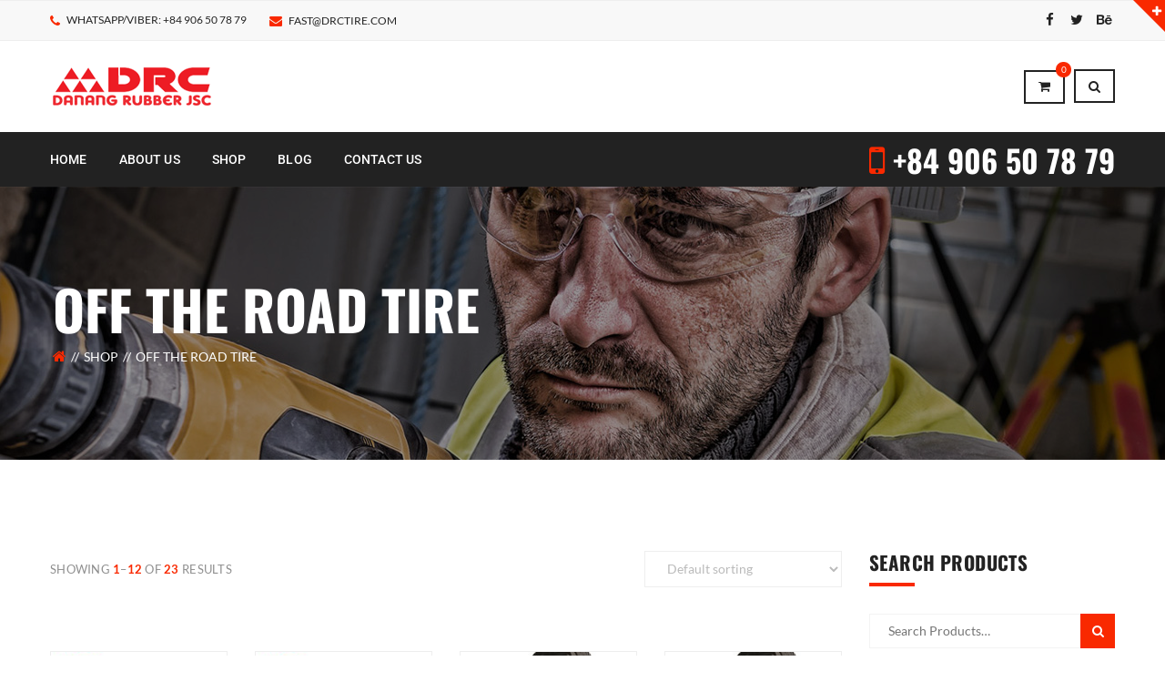

--- FILE ---
content_type: text/html; charset=UTF-8
request_url: https://drctire.com/product-category/otr-tire/
body_size: 61595
content:
<!DOCTYPE html>
<!-- Open Html -->
<html lang="en-US" prefix="og: https://ogp.me/ns#">
	<!-- Open Head -->
	<head><meta charset="UTF-8"/><script>if(navigator.userAgent.match(/MSIE|Internet Explorer/i)||navigator.userAgent.match(/Trident\/7\..*?rv:11/i)){var href=document.location.href;if(!href.match(/[?&]nowprocket/)){if(href.indexOf("?")==-1){if(href.indexOf("#")==-1){document.location.href=href+"?nowprocket=1"}else{document.location.href=href.replace("#","?nowprocket=1#")}}else{if(href.indexOf("#")==-1){document.location.href=href+"&nowprocket=1"}else{document.location.href=href.replace("#","&nowprocket=1#")}}}}</script><script>(()=>{class RocketLazyLoadScripts{constructor(){this.v="2.0.3",this.userEvents=["keydown","keyup","mousedown","mouseup","mousemove","mouseover","mouseenter","mouseout","mouseleave","touchmove","touchstart","touchend","touchcancel","wheel","click","dblclick","input","visibilitychange"],this.attributeEvents=["onblur","onclick","oncontextmenu","ondblclick","onfocus","onmousedown","onmouseenter","onmouseleave","onmousemove","onmouseout","onmouseover","onmouseup","onmousewheel","onscroll","onsubmit"]}async t(){this.i(),this.o(),/iP(ad|hone)/.test(navigator.userAgent)&&this.h(),this.u(),this.l(this),this.m(),this.k(this),this.p(this),this._(),await Promise.all([this.R(),this.L()]),this.lastBreath=Date.now(),this.S(this),this.P(),this.D(),this.O(),this.M(),await this.C(this.delayedScripts.normal),await this.C(this.delayedScripts.defer),await this.C(this.delayedScripts.async),this.F("domReady"),await this.T(),await this.j(),await this.I(),this.F("windowLoad"),await this.A(),window.dispatchEvent(new Event("rocket-allScriptsLoaded")),this.everythingLoaded=!0,this.lastTouchEnd&&await new Promise((t=>setTimeout(t,500-Date.now()+this.lastTouchEnd))),this.H(),this.F("all"),this.U(),this.W()}i(){this.CSPIssue=sessionStorage.getItem("rocketCSPIssue"),document.addEventListener("securitypolicyviolation",(t=>{this.CSPIssue||"script-src-elem"!==t.violatedDirective||"data"!==t.blockedURI||(this.CSPIssue=!0,sessionStorage.setItem("rocketCSPIssue",!0))}),{isRocket:!0})}o(){window.addEventListener("pageshow",(t=>{this.persisted=t.persisted,this.realWindowLoadedFired=!0}),{isRocket:!0}),window.addEventListener("pagehide",(()=>{this.onFirstUserAction=null}),{isRocket:!0})}h(){let t;function e(e){t=e}window.addEventListener("touchstart",e,{isRocket:!0}),window.addEventListener("touchend",(function i(o){Math.abs(o.changedTouches[0].pageX-t.changedTouches[0].pageX)<10&&Math.abs(o.changedTouches[0].pageY-t.changedTouches[0].pageY)<10&&o.timeStamp-t.timeStamp<200&&(o.target.dispatchEvent(new PointerEvent("click",{target:o.target,bubbles:!0,cancelable:!0,detail:1})),event.preventDefault(),window.removeEventListener("touchstart",e,{isRocket:!0}),window.removeEventListener("touchend",i,{isRocket:!0}))}),{isRocket:!0})}q(t){this.userActionTriggered||("mousemove"!==t.type||this.firstMousemoveIgnored?"keyup"===t.type||"mouseover"===t.type||"mouseout"===t.type||(this.userActionTriggered=!0,this.onFirstUserAction&&this.onFirstUserAction()):this.firstMousemoveIgnored=!0),"click"===t.type&&t.preventDefault(),this.savedUserEvents.length>0&&(t.stopPropagation(),t.stopImmediatePropagation()),"touchstart"===this.lastEvent&&"touchend"===t.type&&(this.lastTouchEnd=Date.now()),"click"===t.type&&(this.lastTouchEnd=0),this.lastEvent=t.type,this.savedUserEvents.push(t)}u(){this.savedUserEvents=[],this.userEventHandler=this.q.bind(this),this.userEvents.forEach((t=>window.addEventListener(t,this.userEventHandler,{passive:!1,isRocket:!0})))}U(){this.userEvents.forEach((t=>window.removeEventListener(t,this.userEventHandler,{passive:!1,isRocket:!0}))),this.savedUserEvents.forEach((t=>{t.target.dispatchEvent(new window[t.constructor.name](t.type,t))}))}m(){this.eventsMutationObserver=new MutationObserver((t=>{const e="return false";for(const i of t){if("attributes"===i.type){const t=i.target.getAttribute(i.attributeName);t&&t!==e&&(i.target.setAttribute("data-rocket-"+i.attributeName,t),i.target["rocket"+i.attributeName]=new Function("event",t),i.target.setAttribute(i.attributeName,e))}"childList"===i.type&&i.addedNodes.forEach((t=>{if(t.nodeType===Node.ELEMENT_NODE)for(const i of t.attributes)this.attributeEvents.includes(i.name)&&i.value&&""!==i.value&&(t.setAttribute("data-rocket-"+i.name,i.value),t["rocket"+i.name]=new Function("event",i.value),t.setAttribute(i.name,e))}))}})),this.eventsMutationObserver.observe(document,{subtree:!0,childList:!0,attributeFilter:this.attributeEvents})}H(){this.eventsMutationObserver.disconnect(),this.attributeEvents.forEach((t=>{document.querySelectorAll("[data-rocket-"+t+"]").forEach((e=>{e.setAttribute(t,e.getAttribute("data-rocket-"+t)),e.removeAttribute("data-rocket-"+t)}))}))}k(t){Object.defineProperty(HTMLElement.prototype,"onclick",{get(){return this.rocketonclick||null},set(e){this.rocketonclick=e,this.setAttribute(t.everythingLoaded?"onclick":"data-rocket-onclick","this.rocketonclick(event)")}})}S(t){function e(e,i){let o=e[i];e[i]=null,Object.defineProperty(e,i,{get:()=>o,set(s){t.everythingLoaded?o=s:e["rocket"+i]=o=s}})}e(document,"onreadystatechange"),e(window,"onload"),e(window,"onpageshow");try{Object.defineProperty(document,"readyState",{get:()=>t.rocketReadyState,set(e){t.rocketReadyState=e},configurable:!0}),document.readyState="loading"}catch(t){console.log("WPRocket DJE readyState conflict, bypassing")}}l(t){this.originalAddEventListener=EventTarget.prototype.addEventListener,this.originalRemoveEventListener=EventTarget.prototype.removeEventListener,this.savedEventListeners=[],EventTarget.prototype.addEventListener=function(e,i,o){o&&o.isRocket||!t.B(e,this)&&!t.userEvents.includes(e)||t.B(e,this)&&!t.userActionTriggered||e.startsWith("rocket-")||t.everythingLoaded?t.originalAddEventListener.call(this,e,i,o):t.savedEventListeners.push({target:this,remove:!1,type:e,func:i,options:o})},EventTarget.prototype.removeEventListener=function(e,i,o){o&&o.isRocket||!t.B(e,this)&&!t.userEvents.includes(e)||t.B(e,this)&&!t.userActionTriggered||e.startsWith("rocket-")||t.everythingLoaded?t.originalRemoveEventListener.call(this,e,i,o):t.savedEventListeners.push({target:this,remove:!0,type:e,func:i,options:o})}}F(t){"all"===t&&(EventTarget.prototype.addEventListener=this.originalAddEventListener,EventTarget.prototype.removeEventListener=this.originalRemoveEventListener),this.savedEventListeners=this.savedEventListeners.filter((e=>{let i=e.type,o=e.target||window;return"domReady"===t&&"DOMContentLoaded"!==i&&"readystatechange"!==i||("windowLoad"===t&&"load"!==i&&"readystatechange"!==i&&"pageshow"!==i||(this.B(i,o)&&(i="rocket-"+i),e.remove?o.removeEventListener(i,e.func,e.options):o.addEventListener(i,e.func,e.options),!1))}))}p(t){let e;function i(e){return t.everythingLoaded?e:e.split(" ").map((t=>"load"===t||t.startsWith("load.")?"rocket-jquery-load":t)).join(" ")}function o(o){function s(e){const s=o.fn[e];o.fn[e]=o.fn.init.prototype[e]=function(){return this[0]===window&&t.userActionTriggered&&("string"==typeof arguments[0]||arguments[0]instanceof String?arguments[0]=i(arguments[0]):"object"==typeof arguments[0]&&Object.keys(arguments[0]).forEach((t=>{const e=arguments[0][t];delete arguments[0][t],arguments[0][i(t)]=e}))),s.apply(this,arguments),this}}if(o&&o.fn&&!t.allJQueries.includes(o)){const e={DOMContentLoaded:[],"rocket-DOMContentLoaded":[]};for(const t in e)document.addEventListener(t,(()=>{e[t].forEach((t=>t()))}),{isRocket:!0});o.fn.ready=o.fn.init.prototype.ready=function(i){function s(){parseInt(o.fn.jquery)>2?setTimeout((()=>i.bind(document)(o))):i.bind(document)(o)}return t.realDomReadyFired?!t.userActionTriggered||t.fauxDomReadyFired?s():e["rocket-DOMContentLoaded"].push(s):e.DOMContentLoaded.push(s),o([])},s("on"),s("one"),s("off"),t.allJQueries.push(o)}e=o}t.allJQueries=[],o(window.jQuery),Object.defineProperty(window,"jQuery",{get:()=>e,set(t){o(t)}})}P(){const t=new Map;document.write=document.writeln=function(e){const i=document.currentScript,o=document.createRange(),s=i.parentElement;let n=t.get(i);void 0===n&&(n=i.nextSibling,t.set(i,n));const c=document.createDocumentFragment();o.setStart(c,0),c.appendChild(o.createContextualFragment(e)),s.insertBefore(c,n)}}async R(){return new Promise((t=>{this.userActionTriggered?t():this.onFirstUserAction=t}))}async L(){return new Promise((t=>{document.addEventListener("DOMContentLoaded",(()=>{this.realDomReadyFired=!0,t()}),{isRocket:!0})}))}async I(){return this.realWindowLoadedFired?Promise.resolve():new Promise((t=>{window.addEventListener("load",t,{isRocket:!0})}))}M(){this.pendingScripts=[];this.scriptsMutationObserver=new MutationObserver((t=>{for(const e of t)e.addedNodes.forEach((t=>{"SCRIPT"!==t.tagName||t.noModule||t.isWPRocket||this.pendingScripts.push({script:t,promise:new Promise((e=>{const i=()=>{const i=this.pendingScripts.findIndex((e=>e.script===t));i>=0&&this.pendingScripts.splice(i,1),e()};t.addEventListener("load",i,{isRocket:!0}),t.addEventListener("error",i,{isRocket:!0}),setTimeout(i,1e3)}))})}))})),this.scriptsMutationObserver.observe(document,{childList:!0,subtree:!0})}async j(){await this.J(),this.pendingScripts.length?(await this.pendingScripts[0].promise,await this.j()):this.scriptsMutationObserver.disconnect()}D(){this.delayedScripts={normal:[],async:[],defer:[]},document.querySelectorAll("script[type$=rocketlazyloadscript]").forEach((t=>{t.hasAttribute("data-rocket-src")?t.hasAttribute("async")&&!1!==t.async?this.delayedScripts.async.push(t):t.hasAttribute("defer")&&!1!==t.defer||"module"===t.getAttribute("data-rocket-type")?this.delayedScripts.defer.push(t):this.delayedScripts.normal.push(t):this.delayedScripts.normal.push(t)}))}async _(){await this.L();let t=[];document.querySelectorAll("script[type$=rocketlazyloadscript][data-rocket-src]").forEach((e=>{let i=e.getAttribute("data-rocket-src");if(i&&!i.startsWith("data:")){i.startsWith("//")&&(i=location.protocol+i);try{const o=new URL(i).origin;o!==location.origin&&t.push({src:o,crossOrigin:e.crossOrigin||"module"===e.getAttribute("data-rocket-type")})}catch(t){}}})),t=[...new Map(t.map((t=>[JSON.stringify(t),t]))).values()],this.N(t,"preconnect")}async $(t){if(await this.G(),!0!==t.noModule||!("noModule"in HTMLScriptElement.prototype))return new Promise((e=>{let i;function o(){(i||t).setAttribute("data-rocket-status","executed"),e()}try{if(navigator.userAgent.includes("Firefox/")||""===navigator.vendor||this.CSPIssue)i=document.createElement("script"),[...t.attributes].forEach((t=>{let e=t.nodeName;"type"!==e&&("data-rocket-type"===e&&(e="type"),"data-rocket-src"===e&&(e="src"),i.setAttribute(e,t.nodeValue))})),t.text&&(i.text=t.text),t.nonce&&(i.nonce=t.nonce),i.hasAttribute("src")?(i.addEventListener("load",o,{isRocket:!0}),i.addEventListener("error",(()=>{i.setAttribute("data-rocket-status","failed-network"),e()}),{isRocket:!0}),setTimeout((()=>{i.isConnected||e()}),1)):(i.text=t.text,o()),i.isWPRocket=!0,t.parentNode.replaceChild(i,t);else{const i=t.getAttribute("data-rocket-type"),s=t.getAttribute("data-rocket-src");i?(t.type=i,t.removeAttribute("data-rocket-type")):t.removeAttribute("type"),t.addEventListener("load",o,{isRocket:!0}),t.addEventListener("error",(i=>{this.CSPIssue&&i.target.src.startsWith("data:")?(console.log("WPRocket: CSP fallback activated"),t.removeAttribute("src"),this.$(t).then(e)):(t.setAttribute("data-rocket-status","failed-network"),e())}),{isRocket:!0}),s?(t.fetchPriority="high",t.removeAttribute("data-rocket-src"),t.src=s):t.src="data:text/javascript;base64,"+window.btoa(unescape(encodeURIComponent(t.text)))}}catch(i){t.setAttribute("data-rocket-status","failed-transform"),e()}}));t.setAttribute("data-rocket-status","skipped")}async C(t){const e=t.shift();return e?(e.isConnected&&await this.$(e),this.C(t)):Promise.resolve()}O(){this.N([...this.delayedScripts.normal,...this.delayedScripts.defer,...this.delayedScripts.async],"preload")}N(t,e){this.trash=this.trash||[];let i=!0;var o=document.createDocumentFragment();t.forEach((t=>{const s=t.getAttribute&&t.getAttribute("data-rocket-src")||t.src;if(s&&!s.startsWith("data:")){const n=document.createElement("link");n.href=s,n.rel=e,"preconnect"!==e&&(n.as="script",n.fetchPriority=i?"high":"low"),t.getAttribute&&"module"===t.getAttribute("data-rocket-type")&&(n.crossOrigin=!0),t.crossOrigin&&(n.crossOrigin=t.crossOrigin),t.integrity&&(n.integrity=t.integrity),t.nonce&&(n.nonce=t.nonce),o.appendChild(n),this.trash.push(n),i=!1}})),document.head.appendChild(o)}W(){this.trash.forEach((t=>t.remove()))}async T(){try{document.readyState="interactive"}catch(t){}this.fauxDomReadyFired=!0;try{await this.G(),document.dispatchEvent(new Event("rocket-readystatechange")),await this.G(),document.rocketonreadystatechange&&document.rocketonreadystatechange(),await this.G(),document.dispatchEvent(new Event("rocket-DOMContentLoaded")),await this.G(),window.dispatchEvent(new Event("rocket-DOMContentLoaded"))}catch(t){console.error(t)}}async A(){try{document.readyState="complete"}catch(t){}try{await this.G(),document.dispatchEvent(new Event("rocket-readystatechange")),await this.G(),document.rocketonreadystatechange&&document.rocketonreadystatechange(),await this.G(),window.dispatchEvent(new Event("rocket-load")),await this.G(),window.rocketonload&&window.rocketonload(),await this.G(),this.allJQueries.forEach((t=>t(window).trigger("rocket-jquery-load"))),await this.G();const t=new Event("rocket-pageshow");t.persisted=this.persisted,window.dispatchEvent(t),await this.G(),window.rocketonpageshow&&window.rocketonpageshow({persisted:this.persisted})}catch(t){console.error(t)}}async G(){Date.now()-this.lastBreath>45&&(await this.J(),this.lastBreath=Date.now())}async J(){return document.hidden?new Promise((t=>setTimeout(t))):new Promise((t=>requestAnimationFrame(t)))}B(t,e){return e===document&&"readystatechange"===t||(e===document&&"DOMContentLoaded"===t||(e===window&&"DOMContentLoaded"===t||(e===window&&"load"===t||e===window&&"pageshow"===t)))}static run(){(new RocketLazyLoadScripts).t()}}RocketLazyLoadScripts.run()})();</script>
		

<meta name="viewport" content="width=device-width, initial-scale=1, maximum-scale=1">


<link rel="pingback" href="https://drctire.com/xmlrpc.php"/>
    <link rel="shortcut icon" href="https://drctire.com/wp-content/uploads/2020/04/drc-tire-manufacturer-vietnam-radial-tire.png" />





<!--[if lt IE 9]>
<script src="https://oss.maxcdn.com/html5shiv/3.7.2/html5shiv.min.js"></script>
<script src="https://oss.maxcdn.com/respond/1.4.2/respond.min.js"></script>
<script src="http://css3-mediaqueries-js.googlecode.com/svn/trunk/css3-mediaqueries.js"></script>
<![endif]-->	<style></style>
	
<!-- Search Engine Optimization by Rank Math PRO - https://rankmath.com/ -->
<title>Off The Road Tire | Drc Tire - Rank 1 Vietnam Tire Manufacturer</title><link rel="preload" data-rocket-preload as="font" href="https://drctire.com/wp-content/plugins/revslider/public/assets/fonts/revicons/revicons.woff?5510888" crossorigin><link rel="preload" data-rocket-preload as="font" href="https://drctire.com/wp-content/plugins/woocommerce/assets/fonts/WooCommerce.woff" crossorigin><link rel="preload" data-rocket-preload as="font" href="https://drctire.com/wp-content/themes/darna/assets/plugins/fonts-awesome/fonts/fontawesome-webfont.woff2?v=4.3.0" crossorigin><link rel="preload" data-rocket-preload as="font" href="https://fonts.gstatic.com/s/lato/v24/S6u8w4BMUTPHjxsAXC-q.woff2" crossorigin><link rel="preload" data-rocket-preload as="font" href="https://fonts.gstatic.com/s/lato/v24/S6uyw4BMUTPHjx4wXg.woff2" crossorigin><link rel="preload" data-rocket-preload as="font" href="https://fonts.gstatic.com/s/lato/v24/S6u9w4BMUTPHh6UVSwiPGQ.woff2" crossorigin><link rel="preload" data-rocket-preload as="font" href="https://fonts.gstatic.com/s/oswald/v53/TK3iWkUHHAIjg752GT8G.woff2" crossorigin><link rel="preload" data-rocket-preload as="font" href="https://fonts.gstatic.com/s/roboto/v47/KFO7CnqEu92Fr1ME7kSn66aGLdTylUAMa3yUBA.woff2" crossorigin><style id="wpr-usedcss">img:is([sizes=auto i],[sizes^="auto," i]){contain-intrinsic-size:3000px 1500px}img.emoji{display:inline!important;border:none!important;box-shadow:none!important;height:1em!important;width:1em!important;margin:0 .07em!important;vertical-align:-.1em!important;background:0 0!important;padding:0!important}:where(.wp-block-button__link){border-radius:9999px;box-shadow:none;padding:calc(.667em + 2px) calc(1.333em + 2px);text-decoration:none}:root :where(.wp-block-button .wp-block-button__link.is-style-outline),:root :where(.wp-block-button.is-style-outline>.wp-block-button__link){border:2px solid;padding:.667em 1.333em}:root :where(.wp-block-button .wp-block-button__link.is-style-outline:not(.has-text-color)),:root :where(.wp-block-button.is-style-outline>.wp-block-button__link:not(.has-text-color)){color:currentColor}:root :where(.wp-block-button .wp-block-button__link.is-style-outline:not(.has-background)),:root :where(.wp-block-button.is-style-outline>.wp-block-button__link:not(.has-background)){background-color:initial;background-image:none}:where(.wp-block-calendar table:not(.has-background) th){background:#ddd}:where(.wp-block-columns){margin-bottom:1.75em}:where(.wp-block-columns.has-background){padding:1.25em 2.375em}:where(.wp-block-post-comments input[type=submit]){border:none}:where(.wp-block-cover-image:not(.has-text-color)),:where(.wp-block-cover:not(.has-text-color)){color:#fff}:where(.wp-block-cover-image.is-light:not(.has-text-color)),:where(.wp-block-cover.is-light:not(.has-text-color)){color:#000}:root :where(.wp-block-cover h1:not(.has-text-color)),:root :where(.wp-block-cover h2:not(.has-text-color)),:root :where(.wp-block-cover h3:not(.has-text-color)),:root :where(.wp-block-cover h4:not(.has-text-color)),:root :where(.wp-block-cover h5:not(.has-text-color)),:root :where(.wp-block-cover h6:not(.has-text-color)),:root :where(.wp-block-cover p:not(.has-text-color)){color:inherit}:where(.wp-block-file){margin-bottom:1.5em}:where(.wp-block-file__button){border-radius:2em;display:inline-block;padding:.5em 1em}:where(.wp-block-file__button):is(a):active,:where(.wp-block-file__button):is(a):focus,:where(.wp-block-file__button):is(a):hover,:where(.wp-block-file__button):is(a):visited{box-shadow:none;color:#fff;opacity:.85;text-decoration:none}:where(.wp-block-group.wp-block-group-is-layout-constrained){position:relative}:root :where(.wp-block-image.is-style-rounded img,.wp-block-image .is-style-rounded img){border-radius:9999px}:where(.wp-block-latest-comments:not([style*=line-height] .wp-block-latest-comments__comment)){line-height:1.1}:where(.wp-block-latest-comments:not([style*=line-height] .wp-block-latest-comments__comment-excerpt p)){line-height:1.8}:root :where(.wp-block-latest-posts.is-grid){padding:0}:root :where(.wp-block-latest-posts.wp-block-latest-posts__list){padding-left:0}ul{box-sizing:border-box}:root :where(.wp-block-list.has-background){padding:1.25em 2.375em}:where(.wp-block-navigation.has-background .wp-block-navigation-item a:not(.wp-element-button)),:where(.wp-block-navigation.has-background .wp-block-navigation-submenu a:not(.wp-element-button)){padding:.5em 1em}:where(.wp-block-navigation .wp-block-navigation__submenu-container .wp-block-navigation-item a:not(.wp-element-button)),:where(.wp-block-navigation .wp-block-navigation__submenu-container .wp-block-navigation-submenu a:not(.wp-element-button)),:where(.wp-block-navigation .wp-block-navigation__submenu-container .wp-block-navigation-submenu button.wp-block-navigation-item__content),:where(.wp-block-navigation .wp-block-navigation__submenu-container .wp-block-pages-list__item button.wp-block-navigation-item__content){padding:.5em 1em}:root :where(p.has-background){padding:1.25em 2.375em}:where(p.has-text-color:not(.has-link-color)) a{color:inherit}:where(.wp-block-post-comments-form) input:not([type=submit]),:where(.wp-block-post-comments-form) textarea{border:1px solid #949494;font-family:inherit;font-size:1em}:where(.wp-block-post-comments-form) input:where(:not([type=submit]):not([type=checkbox])),:where(.wp-block-post-comments-form) textarea{padding:calc(.667em + 2px)}:where(.wp-block-post-excerpt){box-sizing:border-box;margin-bottom:var(--wp--style--block-gap);margin-top:var(--wp--style--block-gap)}:where(.wp-block-preformatted.has-background){padding:1.25em 2.375em}:where(.wp-block-search__button){border:1px solid #ccc;padding:6px 10px}:where(.wp-block-search__input){font-family:inherit;font-size:inherit;font-style:inherit;font-weight:inherit;letter-spacing:inherit;line-height:inherit;text-transform:inherit}:where(.wp-block-search__button-inside .wp-block-search__inside-wrapper){border:1px solid #949494;box-sizing:border-box;padding:4px}:where(.wp-block-search__button-inside .wp-block-search__inside-wrapper) .wp-block-search__input{border:none;border-radius:0;padding:0 4px}:where(.wp-block-search__button-inside .wp-block-search__inside-wrapper) .wp-block-search__input:focus{outline:0}:where(.wp-block-search__button-inside .wp-block-search__inside-wrapper) :where(.wp-block-search__button){padding:4px 8px}:root :where(.wp-block-separator.is-style-dots){height:auto;line-height:1;text-align:center}:root :where(.wp-block-separator.is-style-dots):before{color:currentColor;content:"···";font-family:serif;font-size:1.5em;letter-spacing:2em;padding-left:2em}:root :where(.wp-block-site-logo.is-style-rounded){border-radius:9999px}:where(.wp-block-social-links:not(.is-style-logos-only)) .wp-social-link{background-color:#f0f0f0;color:#444}:where(.wp-block-social-links:not(.is-style-logos-only)) .wp-social-link-amazon{background-color:#f90;color:#fff}:where(.wp-block-social-links:not(.is-style-logos-only)) .wp-social-link-bandcamp{background-color:#1ea0c3;color:#fff}:where(.wp-block-social-links:not(.is-style-logos-only)) .wp-social-link-behance{background-color:#0757fe;color:#fff}:where(.wp-block-social-links:not(.is-style-logos-only)) .wp-social-link-bluesky{background-color:#0a7aff;color:#fff}:where(.wp-block-social-links:not(.is-style-logos-only)) .wp-social-link-codepen{background-color:#1e1f26;color:#fff}:where(.wp-block-social-links:not(.is-style-logos-only)) .wp-social-link-deviantart{background-color:#02e49b;color:#fff}:where(.wp-block-social-links:not(.is-style-logos-only)) .wp-social-link-discord{background-color:#5865f2;color:#fff}:where(.wp-block-social-links:not(.is-style-logos-only)) .wp-social-link-dribbble{background-color:#e94c89;color:#fff}:where(.wp-block-social-links:not(.is-style-logos-only)) .wp-social-link-dropbox{background-color:#4280ff;color:#fff}:where(.wp-block-social-links:not(.is-style-logos-only)) .wp-social-link-etsy{background-color:#f45800;color:#fff}:where(.wp-block-social-links:not(.is-style-logos-only)) .wp-social-link-facebook{background-color:#0866ff;color:#fff}:where(.wp-block-social-links:not(.is-style-logos-only)) .wp-social-link-fivehundredpx{background-color:#000;color:#fff}:where(.wp-block-social-links:not(.is-style-logos-only)) .wp-social-link-flickr{background-color:#0461dd;color:#fff}:where(.wp-block-social-links:not(.is-style-logos-only)) .wp-social-link-foursquare{background-color:#e65678;color:#fff}:where(.wp-block-social-links:not(.is-style-logos-only)) .wp-social-link-github{background-color:#24292d;color:#fff}:where(.wp-block-social-links:not(.is-style-logos-only)) .wp-social-link-goodreads{background-color:#eceadd;color:#382110}:where(.wp-block-social-links:not(.is-style-logos-only)) .wp-social-link-google{background-color:#ea4434;color:#fff}:where(.wp-block-social-links:not(.is-style-logos-only)) .wp-social-link-gravatar{background-color:#1d4fc4;color:#fff}:where(.wp-block-social-links:not(.is-style-logos-only)) .wp-social-link-instagram{background-color:#f00075;color:#fff}:where(.wp-block-social-links:not(.is-style-logos-only)) .wp-social-link-lastfm{background-color:#e21b24;color:#fff}:where(.wp-block-social-links:not(.is-style-logos-only)) .wp-social-link-linkedin{background-color:#0d66c2;color:#fff}:where(.wp-block-social-links:not(.is-style-logos-only)) .wp-social-link-mastodon{background-color:#3288d4;color:#fff}:where(.wp-block-social-links:not(.is-style-logos-only)) .wp-social-link-medium{background-color:#000;color:#fff}:where(.wp-block-social-links:not(.is-style-logos-only)) .wp-social-link-meetup{background-color:#f6405f;color:#fff}:where(.wp-block-social-links:not(.is-style-logos-only)) .wp-social-link-patreon{background-color:#000;color:#fff}:where(.wp-block-social-links:not(.is-style-logos-only)) .wp-social-link-pinterest{background-color:#e60122;color:#fff}:where(.wp-block-social-links:not(.is-style-logos-only)) .wp-social-link-pocket{background-color:#ef4155;color:#fff}:where(.wp-block-social-links:not(.is-style-logos-only)) .wp-social-link-reddit{background-color:#ff4500;color:#fff}:where(.wp-block-social-links:not(.is-style-logos-only)) .wp-social-link-skype{background-color:#0478d7;color:#fff}:where(.wp-block-social-links:not(.is-style-logos-only)) .wp-social-link-snapchat{background-color:#fefc00;color:#fff;stroke:#000}:where(.wp-block-social-links:not(.is-style-logos-only)) .wp-social-link-soundcloud{background-color:#ff5600;color:#fff}:where(.wp-block-social-links:not(.is-style-logos-only)) .wp-social-link-spotify{background-color:#1bd760;color:#fff}:where(.wp-block-social-links:not(.is-style-logos-only)) .wp-social-link-telegram{background-color:#2aabee;color:#fff}:where(.wp-block-social-links:not(.is-style-logos-only)) .wp-social-link-threads{background-color:#000;color:#fff}:where(.wp-block-social-links:not(.is-style-logos-only)) .wp-social-link-tiktok{background-color:#000;color:#fff}:where(.wp-block-social-links:not(.is-style-logos-only)) .wp-social-link-tumblr{background-color:#011835;color:#fff}:where(.wp-block-social-links:not(.is-style-logos-only)) .wp-social-link-twitch{background-color:#6440a4;color:#fff}:where(.wp-block-social-links:not(.is-style-logos-only)) .wp-social-link-twitter{background-color:#1da1f2;color:#fff}:where(.wp-block-social-links:not(.is-style-logos-only)) .wp-social-link-vimeo{background-color:#1eb7ea;color:#fff}:where(.wp-block-social-links:not(.is-style-logos-only)) .wp-social-link-vk{background-color:#4680c2;color:#fff}:where(.wp-block-social-links:not(.is-style-logos-only)) .wp-social-link-wordpress{background-color:#3499cd;color:#fff}:where(.wp-block-social-links:not(.is-style-logos-only)) .wp-social-link-whatsapp{background-color:#25d366;color:#fff}:where(.wp-block-social-links:not(.is-style-logos-only)) .wp-social-link-x{background-color:#000;color:#fff}:where(.wp-block-social-links:not(.is-style-logos-only)) .wp-social-link-yelp{background-color:#d32422;color:#fff}:where(.wp-block-social-links:not(.is-style-logos-only)) .wp-social-link-youtube{background-color:red;color:#fff}:where(.wp-block-social-links.is-style-logos-only) .wp-social-link{background:0 0}:where(.wp-block-social-links.is-style-logos-only) .wp-social-link svg{height:1.25em;width:1.25em}:where(.wp-block-social-links.is-style-logos-only) .wp-social-link-amazon{color:#f90}:where(.wp-block-social-links.is-style-logos-only) .wp-social-link-bandcamp{color:#1ea0c3}:where(.wp-block-social-links.is-style-logos-only) .wp-social-link-behance{color:#0757fe}:where(.wp-block-social-links.is-style-logos-only) .wp-social-link-bluesky{color:#0a7aff}:where(.wp-block-social-links.is-style-logos-only) .wp-social-link-codepen{color:#1e1f26}:where(.wp-block-social-links.is-style-logos-only) .wp-social-link-deviantart{color:#02e49b}:where(.wp-block-social-links.is-style-logos-only) .wp-social-link-discord{color:#5865f2}:where(.wp-block-social-links.is-style-logos-only) .wp-social-link-dribbble{color:#e94c89}:where(.wp-block-social-links.is-style-logos-only) .wp-social-link-dropbox{color:#4280ff}:where(.wp-block-social-links.is-style-logos-only) .wp-social-link-etsy{color:#f45800}:where(.wp-block-social-links.is-style-logos-only) .wp-social-link-facebook{color:#0866ff}:where(.wp-block-social-links.is-style-logos-only) .wp-social-link-fivehundredpx{color:#000}:where(.wp-block-social-links.is-style-logos-only) .wp-social-link-flickr{color:#0461dd}:where(.wp-block-social-links.is-style-logos-only) .wp-social-link-foursquare{color:#e65678}:where(.wp-block-social-links.is-style-logos-only) .wp-social-link-github{color:#24292d}:where(.wp-block-social-links.is-style-logos-only) .wp-social-link-goodreads{color:#382110}:where(.wp-block-social-links.is-style-logos-only) .wp-social-link-google{color:#ea4434}:where(.wp-block-social-links.is-style-logos-only) .wp-social-link-gravatar{color:#1d4fc4}:where(.wp-block-social-links.is-style-logos-only) .wp-social-link-instagram{color:#f00075}:where(.wp-block-social-links.is-style-logos-only) .wp-social-link-lastfm{color:#e21b24}:where(.wp-block-social-links.is-style-logos-only) .wp-social-link-linkedin{color:#0d66c2}:where(.wp-block-social-links.is-style-logos-only) .wp-social-link-mastodon{color:#3288d4}:where(.wp-block-social-links.is-style-logos-only) .wp-social-link-medium{color:#000}:where(.wp-block-social-links.is-style-logos-only) .wp-social-link-meetup{color:#f6405f}:where(.wp-block-social-links.is-style-logos-only) .wp-social-link-patreon{color:#000}:where(.wp-block-social-links.is-style-logos-only) .wp-social-link-pinterest{color:#e60122}:where(.wp-block-social-links.is-style-logos-only) .wp-social-link-pocket{color:#ef4155}:where(.wp-block-social-links.is-style-logos-only) .wp-social-link-reddit{color:#ff4500}:where(.wp-block-social-links.is-style-logos-only) .wp-social-link-skype{color:#0478d7}:where(.wp-block-social-links.is-style-logos-only) .wp-social-link-snapchat{color:#fff;stroke:#000}:where(.wp-block-social-links.is-style-logos-only) .wp-social-link-soundcloud{color:#ff5600}:where(.wp-block-social-links.is-style-logos-only) .wp-social-link-spotify{color:#1bd760}:where(.wp-block-social-links.is-style-logos-only) .wp-social-link-telegram{color:#2aabee}:where(.wp-block-social-links.is-style-logos-only) .wp-social-link-threads{color:#000}:where(.wp-block-social-links.is-style-logos-only) .wp-social-link-tiktok{color:#000}:where(.wp-block-social-links.is-style-logos-only) .wp-social-link-tumblr{color:#011835}:where(.wp-block-social-links.is-style-logos-only) .wp-social-link-twitch{color:#6440a4}:where(.wp-block-social-links.is-style-logos-only) .wp-social-link-twitter{color:#1da1f2}:where(.wp-block-social-links.is-style-logos-only) .wp-social-link-vimeo{color:#1eb7ea}:where(.wp-block-social-links.is-style-logos-only) .wp-social-link-vk{color:#4680c2}:where(.wp-block-social-links.is-style-logos-only) .wp-social-link-whatsapp{color:#25d366}:where(.wp-block-social-links.is-style-logos-only) .wp-social-link-wordpress{color:#3499cd}:where(.wp-block-social-links.is-style-logos-only) .wp-social-link-x{color:#000}:where(.wp-block-social-links.is-style-logos-only) .wp-social-link-yelp{color:#d32422}:where(.wp-block-social-links.is-style-logos-only) .wp-social-link-youtube{color:red}:root :where(.wp-block-social-links .wp-social-link a){padding:.25em}:root :where(.wp-block-social-links.is-style-logos-only .wp-social-link a){padding:0}:root :where(.wp-block-social-links.is-style-pill-shape .wp-social-link a){padding-left:.6666666667em;padding-right:.6666666667em}:root :where(.wp-block-tag-cloud.is-style-outline){display:flex;flex-wrap:wrap;gap:1ch}:root :where(.wp-block-tag-cloud.is-style-outline a){border:1px solid;font-size:unset!important;margin-right:0;padding:1ch 2ch;text-decoration:none!important}:root :where(.wp-block-table-of-contents){box-sizing:border-box}:where(.wp-block-term-description){box-sizing:border-box;margin-bottom:var(--wp--style--block-gap);margin-top:var(--wp--style--block-gap)}:where(pre.wp-block-verse){font-family:inherit}:root{--wp--preset--font-size--normal:16px;--wp--preset--font-size--huge:42px}html :where(.has-border-color){border-style:solid}html :where([style*=border-top-color]){border-top-style:solid}html :where([style*=border-right-color]){border-right-style:solid}html :where([style*=border-bottom-color]){border-bottom-style:solid}html :where([style*=border-left-color]){border-left-style:solid}html :where([style*=border-width]){border-style:solid}html :where([style*=border-top-width]){border-top-style:solid}html :where([style*=border-right-width]){border-right-style:solid}html :where([style*=border-bottom-width]){border-bottom-style:solid}html :where([style*=border-left-width]){border-left-style:solid}html :where(img[class*=wp-image-]){height:auto;max-width:100%}:where(figure){margin:0 0 1em}html :where(.is-position-sticky){--wp-admin--admin-bar--position-offset:var(--wp-admin--admin-bar--height,0px)}@media screen and (max-width:600px){html :where(.is-position-sticky){--wp-admin--admin-bar--position-offset:0px}}:root :where(.wp-block-image figcaption){color:#555;font-size:13px;text-align:center}:where(.wp-block-group.has-background){padding:1.25em 2.375em}:root :where(.wp-block-template-part.has-background){margin-bottom:0;margin-top:0;padding:1.25em 2.375em}@-webkit-keyframes spin{0%{transform:rotate(0)}to{transform:rotate(1turn)}}:root{--wp--preset--aspect-ratio--square:1;--wp--preset--aspect-ratio--4-3:4/3;--wp--preset--aspect-ratio--3-4:3/4;--wp--preset--aspect-ratio--3-2:3/2;--wp--preset--aspect-ratio--2-3:2/3;--wp--preset--aspect-ratio--16-9:16/9;--wp--preset--aspect-ratio--9-16:9/16;--wp--preset--color--black:#000000;--wp--preset--color--cyan-bluish-gray:#abb8c3;--wp--preset--color--white:#ffffff;--wp--preset--color--pale-pink:#f78da7;--wp--preset--color--vivid-red:#cf2e2e;--wp--preset--color--luminous-vivid-orange:#ff6900;--wp--preset--color--luminous-vivid-amber:#fcb900;--wp--preset--color--light-green-cyan:#7bdcb5;--wp--preset--color--vivid-green-cyan:#00d084;--wp--preset--color--pale-cyan-blue:#8ed1fc;--wp--preset--color--vivid-cyan-blue:#0693e3;--wp--preset--color--vivid-purple:#9b51e0;--wp--preset--gradient--vivid-cyan-blue-to-vivid-purple:linear-gradient(135deg,rgba(6, 147, 227, 1) 0%,rgb(155, 81, 224) 100%);--wp--preset--gradient--light-green-cyan-to-vivid-green-cyan:linear-gradient(135deg,rgb(122, 220, 180) 0%,rgb(0, 208, 130) 100%);--wp--preset--gradient--luminous-vivid-amber-to-luminous-vivid-orange:linear-gradient(135deg,rgba(252, 185, 0, 1) 0%,rgba(255, 105, 0, 1) 100%);--wp--preset--gradient--luminous-vivid-orange-to-vivid-red:linear-gradient(135deg,rgba(255, 105, 0, 1) 0%,rgb(207, 46, 46) 100%);--wp--preset--gradient--very-light-gray-to-cyan-bluish-gray:linear-gradient(135deg,rgb(238, 238, 238) 0%,rgb(169, 184, 195) 100%);--wp--preset--gradient--cool-to-warm-spectrum:linear-gradient(135deg,rgb(74, 234, 220) 0%,rgb(151, 120, 209) 20%,rgb(207, 42, 186) 40%,rgb(238, 44, 130) 60%,rgb(251, 105, 98) 80%,rgb(254, 248, 76) 100%);--wp--preset--gradient--blush-light-purple:linear-gradient(135deg,rgb(255, 206, 236) 0%,rgb(152, 150, 240) 100%);--wp--preset--gradient--blush-bordeaux:linear-gradient(135deg,rgb(254, 205, 165) 0%,rgb(254, 45, 45) 50%,rgb(107, 0, 62) 100%);--wp--preset--gradient--luminous-dusk:linear-gradient(135deg,rgb(255, 203, 112) 0%,rgb(199, 81, 192) 50%,rgb(65, 88, 208) 100%);--wp--preset--gradient--pale-ocean:linear-gradient(135deg,rgb(255, 245, 203) 0%,rgb(182, 227, 212) 50%,rgb(51, 167, 181) 100%);--wp--preset--gradient--electric-grass:linear-gradient(135deg,rgb(202, 248, 128) 0%,rgb(113, 206, 126) 100%);--wp--preset--gradient--midnight:linear-gradient(135deg,rgb(2, 3, 129) 0%,rgb(40, 116, 252) 100%);--wp--preset--font-size--small:13px;--wp--preset--font-size--medium:20px;--wp--preset--font-size--large:36px;--wp--preset--font-size--x-large:42px;--wp--preset--spacing--20:0.44rem;--wp--preset--spacing--30:0.67rem;--wp--preset--spacing--40:1rem;--wp--preset--spacing--50:1.5rem;--wp--preset--spacing--60:2.25rem;--wp--preset--spacing--70:3.38rem;--wp--preset--spacing--80:5.06rem;--wp--preset--shadow--natural:6px 6px 9px rgba(0, 0, 0, .2);--wp--preset--shadow--deep:12px 12px 50px rgba(0, 0, 0, .4);--wp--preset--shadow--sharp:6px 6px 0px rgba(0, 0, 0, .2);--wp--preset--shadow--outlined:6px 6px 0px -3px rgba(255, 255, 255, 1),6px 6px rgba(0, 0, 0, 1);--wp--preset--shadow--crisp:6px 6px 0px rgba(0, 0, 0, 1)}:where(.is-layout-flex){gap:.5em}:where(.is-layout-grid){gap:.5em}:where(.wp-block-post-template.is-layout-flex){gap:1.25em}:where(.wp-block-post-template.is-layout-grid){gap:1.25em}:where(.wp-block-columns.is-layout-flex){gap:2em}:where(.wp-block-columns.is-layout-grid){gap:2em}:root :where(.wp-block-pullquote){font-size:1.5em;line-height:1.6}.wpcf7 .screen-reader-response{position:absolute;overflow:hidden;clip:rect(1px,1px,1px,1px);clip-path:inset(50%);height:1px;width:1px;margin:-1px;padding:0;border:0;word-wrap:normal!important}.wpcf7 form .wpcf7-response-output{margin:2em .5em 1em;padding:.2em 1em;border:2px solid #00a0d2}.wpcf7 form.init .wpcf7-response-output,.wpcf7 form.resetting .wpcf7-response-output,.wpcf7 form.submitting .wpcf7-response-output{display:none}.wpcf7 form.sent .wpcf7-response-output{border-color:#46b450}.wpcf7 form.aborted .wpcf7-response-output,.wpcf7 form.failed .wpcf7-response-output{border-color:#dc3232}.wpcf7 form.spam .wpcf7-response-output{border-color:#f56e28}.wpcf7 form.invalid .wpcf7-response-output,.wpcf7 form.payment-required .wpcf7-response-output,.wpcf7 form.unaccepted .wpcf7-response-output{border-color:#ffb900}.wpcf7-form-control-wrap{position:relative}.wpcf7-not-valid-tip{color:#dc3232;font-size:1em;font-weight:400;display:block}.use-floating-validation-tip .wpcf7-not-valid-tip{position:relative;top:-2ex;left:1em;z-index:100;border:1px solid #dc3232;background:#fff;padding:.2em .8em;width:24em}.wpcf7-spinner{visibility:hidden;display:inline-block;background-color:#23282d;opacity:.75;width:24px;height:24px;border:none;border-radius:100%;padding:0;margin:0 24px;position:relative}form.submitting .wpcf7-spinner{visibility:visible}.wpcf7-spinner::before{content:'';position:absolute;background-color:#fbfbfc;top:4px;left:4px;width:6px;height:6px;border:none;border-radius:100%;transform-origin:8px 8px;animation-name:spin;animation-duration:1s;animation-timing-function:linear;animation-iteration-count:infinite}@media (prefers-reduced-motion:reduce){.wpcf7-spinner::before{animation-name:blink;animation-duration:2s}}@keyframes spin{0%{transform:rotate(0)}to{transform:rotate(1turn)}from{transform:rotate(0)}to{transform:rotate(360deg)}}@keyframes blink{from{opacity:0}50%{opacity:1}to{opacity:0}}.wpcf7 input[type=file]{cursor:pointer}.wpcf7 input[type=file]:disabled{cursor:default}.wpcf7 .wpcf7-submit:disabled{cursor:not-allowed}.wpcf7 input[type=email],.wpcf7 input[type=tel],.wpcf7 input[type=url]{direction:ltr}.rs-p-wp-fix{display:none!important;margin:0!important;height:0!important}.wp-block-themepunch-revslider{position:relative}rs-modal{position:fixed!important;z-index:9999999!important;pointer-events:none!important}rs-modal rs-fullwidth-wrap{position:absolute;top:0;left:0;height:100%}rs-module-wrap.rs-modal{display:none;max-height:100%!important;overflow:auto!important;pointer-events:auto!important}rs-modal-cover{width:100%;height:100%;z-index:0;background:0 0;position:absolute;top:0;left:0;cursor:pointer;pointer-events:auto}body>rs-modal-cover{position:fixed;z-index:9999995!important}rs-sbg-px{pointer-events:none}.rs-forcehidden *{visibility:hidden!important}.rs_splitted_lines{display:block;white-space:nowrap!important}.rs-go-fullscreen{position:fixed!important;width:100%!important;height:100%!important;top:0!important;left:0!important;z-index:9999999!important;background:#fff}.rtl{direction:rtl}@font-face{font-display:swap;font-family:revicons;src:url('https://drctire.com/wp-content/plugins/revslider/public/assets/fonts/revicons/revicons.eot?5510888');src:url('https://drctire.com/wp-content/plugins/revslider/public/assets/fonts/revicons/revicons.eot?5510888#iefix') format('embedded-opentype'),url('https://drctire.com/wp-content/plugins/revslider/public/assets/fonts/revicons/revicons.woff?5510888') format('woff'),url('https://drctire.com/wp-content/plugins/revslider/public/assets/fonts/revicons/revicons.ttf?5510888') format('truetype'),url('https://drctire.com/wp-content/plugins/revslider/public/assets/fonts/revicons/revicons.svg?5510888#revicons') format('svg');font-weight:400;font-style:normal}[class*=" revicon-"]:before,[class^=revicon-]:before{font-family:revicons;font-style:normal;font-weight:400;speak:none;display:inline-block;text-decoration:inherit;width:1em;margin-right:.2em;text-align:center;font-variant:normal;text-transform:none;line-height:1em;margin-left:.2em}rs-module i[class*=" fa-"],rs-module i[class^=fa-]{display:inline-block;font:14px/1 FontAwesome;font-size:inherit;text-rendering:auto;-webkit-font-smoothing:antialiased;-moz-osx-font-smoothing:grayscale}rs-module [class*=" fa-"]:before,rs-module [class^=fa-]:before{font-family:FontAwesome;font-style:normal;font-weight:400;speak:none;display:inline-block;text-decoration:inherit;width:auto;margin-right:0;text-align:center;font-variant:normal;text-transform:none;line-height:inherit;margin-left:0}.revicon-right-dir:before{content:'\e818'}rs-module-wrap,rs-module-wrap *{box-sizing:border-box;-webkit-tap-highlight-color:transparent}rs-module-wrap{position:relative;z-index:1;width:100%;display:block}.rs-fixedscrollon rs-module-wrap{position:fixed!important;top:0!important;z-index:1000}rs-fw-forcer{display:block;width:100%;pointer-events:none}rs-module{position:relative;overflow:hidden;display:block}rs-sbg,rs-sbg-effectwrap{display:block;pointer-events:none}rs-sbg-effectwrap{position:absolute;top:0;left:0;width:100%;height:100%}rs-sbg-px,rs-sbg-wrap{position:absolute;top:0;left:0;z-index:0;width:100%;height:100%;display:block}a.rs-layer,a.rs-layer:-webkit-any-link{text-decoration:none}rs-module a{box-shadow:none}.rs-forceoverflow,.rs-forceoverflow rs-module,.rs-forceoverflow rs-module-wrap,.rs-forceoverflow rs-slide,.rs-forceoverflow rs-slides{overflow:visible!important}rs-module img{max-width:none!important;transition:none;margin:0;padding:0;border:none}rs-slide,rs-slide:before,rs-slides{position:absolute;text-indent:0;top:0;left:0}rs-slide,rs-slide:before{display:block;visibility:hidden}.rs-layer .rs-toggled-content{display:none}.rs-tc-active.rs-layer .rs-toggled-content{display:block}.rs-layer-video{overflow:hidden}rs-module .rs-layer,rs-module rs-layer{opacity:0;position:relative;visibility:hidden;white-space:nowrap;display:block;z-index:1}rs-layer-wrap,rs-module .rs-layer,rs-module img,rs-module-wrap{-moz-user-select:none;-khtml-user-select:none;-webkit-user-select:none;-o-user-select:none}rs-module rs-mask-wrap .rs-layer,rs-module rs-mask-wrap :last-child{margin-bottom:0}.rs-svg svg{width:100%;height:100%;position:relative;vertical-align:top}.rs-layer :not(.rs-wtbindex),.rs-layer:not(.rs-wtbindex),rs-layer:not(.rs-wtbindex){outline:0!important}rs-carousel-wrap{cursor:url(https://drctire.com/wp-content/plugins/revslider/public/assets/css/openhand.cur),move}rs-carousel-wrap.dragged{cursor:url(https://drctire.com/wp-content/plugins/revslider/public/assets/css/closedhand.cur),move}rs-carousel-wrap.noswipe{cursor:default}rs-carousel-wrap{position:absolute;overflow:hidden;width:100%;height:100%;top:0;left:0}rs-carousel-space{clear:both;display:block;width:100%;height:0;position:relative}rs-px-mask{overflow:hidden;display:block;width:100%;height:100%;position:relative}rs-module audio,rs-module embed,rs-module iframe,rs-module object,rs-module video{max-width:none!important;border:none}.tp-blockmask_in,.tp-blockmask_out{position:absolute;top:0;left:0;width:100%;height:100%;background:#fff;z-index:1000;transform:scaleX(0) scaleY(0)}rs-zone{position:absolute;width:100%;left:0;box-sizing:border-box;min-height:50px;font-size:0px;pointer-events:none}rs-cbg-mask-wrap,rs-column,rs-layer-wrap,rs-loop-wrap,rs-mask-wrap,rs-parallax-wrap,rs-row-wrap{display:block;visibility:hidden}rs-column-wrap>rs-loop-wrap{z-index:1}rs-cbg-mask-wrap,rs-layer-wrap,rs-mask-wrap{transform-style:flat;perspective:10000px}.rs-fixedscrollon rs-module-wrap{left:0!important}rs-mask-wrap{overflow:hidden}rs-fullwidth-wrap{position:relative;width:100%;height:auto;display:block}rs-column-wrap .rs-parallax-wrap{vertical-align:top}.rs-layer img,rs-layer img{vertical-align:top}rs-row,rs-row.rs-layer{display:table;position:relative;width:100%!important;table-layout:fixed;box-sizing:border-box;vertical-align:top;height:auto;font-size:0px}rs-column-wrap{display:table-cell;position:relative;vertical-align:top;height:auto;box-sizing:border-box;font-size:0px}rs-column{box-sizing:border-box;display:block;position:relative;width:100%!important;height:auto!important;white-space:normal!important}rs-cbg-mask-wrap{position:absolute;z-index:0;box-sizing:border-box}rs-column-bg{position:absolute;z-index:0;box-sizing:border-box;width:100%;height:100%}.rs-pelock *{pointer-events:none!important}rs-column .rs-parallax-wrap,rs-column rs-loop-wrap,rs-column rs-mask-wrap{text-align:inherit}rs-column rs-mask-wrap{display:inline-block}rs-column .rs-parallax-wrap,rs-column .rs-parallax-wrap rs-loop-wrap,rs-column .rs-parallax-wrap rs-mask-wrap{position:relative!important;left:auto!important;top:auto!important;line-height:0}rs-column .rs-parallax-wrap,rs-column .rs-parallax-wrap rs-loop-wrap,rs-column .rs-parallax-wrap rs-mask-wrap{vertical-align:top}.rev_break_columns{display:block!important}.rev_break_columns rs-column-wrap.rs-parallax-wrap{display:block!important;width:100%!important}.rev_break_columns rs-column-wrap.rs-parallax-wrap.rs-layer-hidden,.rs-layer-audio.rs-layer-hidden,.rs-layer.rs-layer-hidden,.rs-parallax-wrap.rs-layer-hidden,.tp-forcenotvisible,rs-column-wrap.rs-layer-hidden,rs-row-wrap.rs-layer-hidden{visibility:hidden!important;display:none!important}.rs-layer.rs-nointeraction,rs-layer.rs-nointeraction{pointer-events:none!important}rs-static-layers{position:absolute;z-index:101;top:0;left:0;display:block;width:100%;height:100%;pointer-events:none}.rs-layer rs-fcr{width:0;height:0;border-left:40px solid transparent;border-right:0px solid transparent;border-top:40px solid #00a8ff;position:absolute;right:100%;top:0}.rs-layer rs-fcrt{width:0;height:0;border-left:40px solid transparent;border-right:0px solid transparent;border-bottom:40px solid #00a8ff;position:absolute;right:100%;top:0}.rs-layer rs-bcr{width:0;height:0;border-left:0 solid transparent;border-right:40px solid transparent;border-bottom:40px solid #00a8ff;position:absolute;left:100%;top:0}rs-bgvideo{position:absolute;top:0;left:0;width:100%;height:100%;visibility:hidden;z-index:0;display:block}.rs-layer.coverscreenvideo{width:100%;height:100%;top:0;left:0;position:absolute}.rs-layer.rs-fsv{left:0;top:0;position:absolute;width:100%;height:100%}.rs-layer.rs-fsv audio,.rs-layer.rs-fsv iframe,.rs-layer.rs-fsv iframe audio,.rs-layer.rs-fsv iframe video,.rs-layer.rs-fsv video{width:100%;height:100%;display:none}.fullcoveredvideo audio,.rs-fsv audio .fullcoveredvideo video,.rs-fsv video{background:#000}.fullcoveredvideo rs-poster{background-position:center center;background-size:cover;width:100%;height:100%;top:0;left:0}.videoisplaying .html5vid rs-poster{display:none}.tp-video-play-button{background:#000;background:rgba(0,0,0,.3);border-radius:5px;position:absolute;top:50%;left:50%;color:#fff;z-index:3;margin-top:-25px;margin-left:-25px;line-height:50px!important;text-align:center;cursor:pointer;width:50px;height:50px;box-sizing:border-box;display:inline-block;vertical-align:top;z-index:4;opacity:0;transition:opacity .3s ease-out!important}.rs-audio .tp-video-play-button{display:none!important}.rs-layer .html5vid{width:100%!important;height:100%!important}.tp-video-play-button i{width:50px;height:50px;display:inline-block;text-align:center!important;vertical-align:top;line-height:50px!important;font-size:30px!important}.rs-layer:hover .tp-video-play-button{opacity:1;display:block}.rs-layer .tp-revstop{display:none;width:15px;border-right:5px solid #fff!important;border-left:5px solid #fff!important;transform:translateX(50%) translateY(50%);height:20px;margin-left:11px!important;margin-top:5px!important}.videoisplaying .revicon-right-dir{display:none}.videoisplaying .tp-revstop{display:block}.videoisplaying .tp-video-play-button{display:none}.fullcoveredvideo .tp-video-play-button{display:none!important}.rs-fsv .rs-fsv audio{object-fit:contain!important}.rs-fsv .rs-fsv video{object-fit:contain!important}@supports not (-ms-high-contrast:none){.rs-fsv .fullcoveredvideo audio{object-fit:cover!important}.rs-fsv .fullcoveredvideo video{object-fit:cover!important}}.rs-fullvideo-cover{width:100%;height:100%;top:0;left:0;position:absolute;background:0 0;z-index:5}rs-bgvideo audio::-webkit-media-controls,rs-bgvideo video::-webkit-media-controls,rs-bgvideo video::-webkit-media-controls-start-playback-button{display:none!important}rs-module div.rs-layer,rs-module h1.rs-layer,rs-module h2.rs-layer,rs-module h3.rs-layer,rs-module h4.rs-layer,rs-module p.rs-layer,rs-module span.rs-layer{margin:0;padding:0;margin-block-start:0;margin-block-end:0;margin-inline-start:0;margin-inline-end:0}rs-module h1.rs-layer:before,rs-module h2.rs-layer:before,rs-module h3.rs-layer:before,rs-module h4.rs-layer:before{content:none}rs-dotted{background-repeat:repeat;width:100%;height:100%;position:absolute;top:0;left:0;z-index:3;display:block;pointer-events:none}rs-sbg-wrap rs-dotted{z-index:31}rs-progress{visibility:hidden;width:100%;height:5px;background:#000;background:rgba(0,0,0,.15);position:absolute;z-index:200;top:0}.rs-layer img{background:0 0;zoom:1}.rs-layer.slidelink{cursor:pointer;width:100%;height:100%}.rs-layer.slidelink a{width:100%;height:100%;display:block}.rs-layer.slidelink a div{width:3000px;height:1500px;background:var(--wpr-bg-0c8cfcea-619e-42b1-80ec-935a41f719bf)}.rs-layer.slidelink a span{background:var(--wpr-bg-b1496a61-df5e-4599-98b8-4c85b55b43c3);width:100%;height:100%;display:block}rs-layer iframe{visibility:hidden}rs-layer.rs-ii-o iframe{visibility:visible}rs-layer input[type=date],rs-layer input[type=email],rs-layer input[type=number],rs-layer input[type=password],rs-layer input[type=range],rs-layer input[type=search],rs-layer input[type=tel],rs-layer input[type=text],rs-layer input[type=time],rs-layer input[type=url]{display:inline-block}a.rs-layer{transition:none}rs-bullet,rs-tab,rs-thumb{display:block}.tp-bullets.navbar{border:none;min-height:0;margin:0;border-radius:0}.tp-bullets,.tp-tabs,.tp-thumbs{position:absolute;display:block;z-index:1000;top:0;left:0}.tp-tab,.tp-thumb{cursor:pointer;position:absolute;opacity:.5;box-sizing:border-box}.tp-arr-imgholder,.tp-tab-image,.tp-thumb-image,rs-poster{background-position:center center;background-size:cover;width:100%;height:100%;display:block;position:absolute;top:0;left:0}rs-poster{cursor:pointer;z-index:3}.tp-tab.selected,.tp-tab:hover,.tp-thumb.selected,.tp-thumb:hover{opacity:1}.tp-tab-mask,.tp-thumb-mask{box-sizing:border-box!important}.tp-tabs,.tp-thumbs{box-sizing:content-box!important}.tp-bullet{width:15px;height:15px;position:absolute;background:#fff;background:rgba(255,255,255,.3);cursor:pointer}.tp-bullet.selected,.tp-bullet:hover{background:#fff}.tparrows{cursor:pointer;background:#000;background:rgba(0,0,0,.5);width:40px;height:40px;position:absolute;display:block;z-index:1000}.tparrows:hover{background:#000}.tparrows:before{font-family:revicons;font-size:15px;color:#fff;display:block;line-height:40px;text-align:center}body.rtl .rs-pzimg{left:0!important}.dddwrappershadow{box-shadow:0 45px 100px rgba(0,0,0,.4)}.dddwrapper{transform-style:flat;perspective:10000px}.bgcanvas{display:none;position:absolute;oveflow:hidden}.woocommerce img,.woocommerce-page img{height:auto;max-width:100%}.woocommerce div.product div.images{float:left;width:48%}.woocommerce #content div.product div.thumbnails::after,.woocommerce #content div.product div.thumbnails::before,.woocommerce div.product div.thumbnails::after,.woocommerce div.product div.thumbnails::before,.woocommerce-page #content div.product div.thumbnails::after,.woocommerce-page #content div.product div.thumbnails::before,.woocommerce-page div.product div.thumbnails::after,.woocommerce-page div.product div.thumbnails::before{content:' ';display:table}.woocommerce #content div.product div.thumbnails::after,.woocommerce div.product div.thumbnails::after,.woocommerce-page #content div.product div.thumbnails::after,.woocommerce-page div.product div.thumbnails::after{clear:both}.woocommerce #content div.product div.thumbnails a,.woocommerce div.product div.thumbnails a,.woocommerce-page #content div.product div.thumbnails a,.woocommerce-page div.product div.thumbnails a{float:left;width:30.75%;margin-right:3.8%;margin-bottom:1em}.woocommerce #content div.product div.thumbnails a.last,.woocommerce div.product div.thumbnails a.last,.woocommerce-page #content div.product div.thumbnails a.last,.woocommerce-page div.product div.thumbnails a.last{margin-right:0}.woocommerce #content div.product div.thumbnails a.first,.woocommerce div.product div.thumbnails a.first,.woocommerce-page #content div.product div.thumbnails a.first,.woocommerce-page div.product div.thumbnails a.first{clear:both}.woocommerce div.product div.thumbnails.columns-1 a{width:100%;margin-right:0;float:none}.woocommerce div.product div.thumbnails.columns-2 a{width:48%}.woocommerce #content div.product div.thumbnails.columns-4 a,.woocommerce div.product div.thumbnails.columns-4 a,.woocommerce-page #content div.product div.thumbnails.columns-4 a,.woocommerce-page div.product div.thumbnails.columns-4 a{width:22.05%}.woocommerce div.product div.thumbnails.columns-5 a{width:16.9%}.woocommerce #content div.product div.summary,.woocommerce div.product div.summary,.woocommerce-page #content div.product div.summary,.woocommerce-page div.product div.summary{float:right;width:48%;clear:none}.woocommerce div.product .woocommerce-tabs{clear:both}.woocommerce div.product .woocommerce-tabs ul.tabs::after,.woocommerce div.product .woocommerce-tabs ul.tabs::before{content:' ';display:table}.woocommerce div.product .woocommerce-tabs ul.tabs::after{clear:both}.woocommerce div.product .woocommerce-tabs ul.tabs li{display:inline-block}.woocommerce div.product #reviews .comment::after,.woocommerce div.product #reviews .comment::before{content:' ';display:table}.woocommerce div.product #reviews .comment::after{clear:both}.woocommerce div.product #reviews .comment img{float:right;height:auto}.woocommerce .woocommerce-result-count,.woocommerce-page .woocommerce-result-count{float:left}.woocommerce .woocommerce-ordering,.woocommerce-page .woocommerce-ordering{float:right}.woocommerce .woocommerce-pagination ul.page-numbers::after,.woocommerce .woocommerce-pagination ul.page-numbers::before,.woocommerce-page .woocommerce-pagination ul.page-numbers::after,.woocommerce-page .woocommerce-pagination ul.page-numbers::before{content:' ';display:table}.woocommerce .woocommerce-pagination ul.page-numbers::after,.woocommerce-page .woocommerce-pagination ul.page-numbers::after{clear:both}.woocommerce .woocommerce-pagination ul.page-numbers li,.woocommerce-page .woocommerce-pagination ul.page-numbers li{display:inline-block}.woocommerce #content table.cart img,.woocommerce table.cart img,.woocommerce-page #content table.cart img,.woocommerce-page table.cart img{height:auto}.woocommerce #content table.cart td.actions,.woocommerce table.cart td.actions,.woocommerce-page #content table.cart td.actions,.woocommerce-page table.cart td.actions{text-align:right}.woocommerce #content table.cart td.actions .coupon,.woocommerce table.cart td.actions .coupon,.woocommerce-page #content table.cart td.actions .coupon,.woocommerce-page table.cart td.actions .coupon{float:left}.woocommerce #content table.cart td.actions .coupon label,.woocommerce table.cart td.actions .coupon label,.woocommerce-page #content table.cart td.actions .coupon label,.woocommerce-page table.cart td.actions .coupon label{display:none}.woocommerce ul.cart_list li::after,.woocommerce ul.cart_list li::before,.woocommerce ul.product_list_widget li::after,.woocommerce ul.product_list_widget li::before,.woocommerce-page ul.cart_list li::after,.woocommerce-page ul.cart_list li::before,.woocommerce-page ul.product_list_widget li::after,.woocommerce-page ul.product_list_widget li::before{content:' ';display:table}.woocommerce ul.cart_list li::after,.woocommerce ul.product_list_widget li::after,.woocommerce-page ul.cart_list li::after,.woocommerce-page ul.product_list_widget li::after{clear:both}.woocommerce ul.cart_list li img,.woocommerce ul.product_list_widget li img,.woocommerce-page ul.cart_list li img,.woocommerce-page ul.product_list_widget li img{float:right;height:auto}.woocommerce form .password-input,.woocommerce-page form .password-input{display:-webkit-box;display:flex;-webkit-box-orient:vertical;-webkit-box-direction:normal;flex-direction:column;-webkit-box-pack:center;justify-content:center;position:relative}.woocommerce form .password-input input[type=password],.woocommerce-page form .password-input input[type=password]{padding-right:2.5rem}.woocommerce form .password-input input::-ms-reveal,.woocommerce-page form .password-input input::-ms-reveal{display:none}.woocommerce form .show-password-input,.woocommerce-page form .show-password-input{position:absolute;right:.7em;top:.7em;cursor:pointer}.woocommerce form .show-password-input::after,.woocommerce-page form .show-password-input::after{font-family:WooCommerce;speak:none;font-weight:400;font-variant:normal;text-transform:none;line-height:1;-webkit-font-smoothing:antialiased;margin-left:.618em;content:"";text-decoration:none}.woocommerce form .show-password-input.display-password::after,.woocommerce-page form .show-password-input.display-password::after{color:#585858}@-webkit-keyframes spin{100%{-webkit-transform:rotate(360deg);transform:rotate(360deg)}}@keyframes spin{100%{-webkit-transform:rotate(360deg);transform:rotate(360deg)}}@font-face{font-display:swap;font-family:WooCommerce;src:url(https://drctire.com/wp-content/plugins/woocommerce/assets/fonts/WooCommerce.eot);src:url(https://drctire.com/wp-content/plugins/woocommerce/assets/fonts/WooCommerce.eot?#iefix) format("embedded-opentype"),url(https://drctire.com/wp-content/plugins/woocommerce/assets/fonts/WooCommerce.woff) format("woff"),url(https://drctire.com/wp-content/plugins/woocommerce/assets/fonts/WooCommerce.ttf) format("truetype"),url(https://drctire.com/wp-content/plugins/woocommerce/assets/fonts/WooCommerce.svg#WooCommerce) format("svg");font-weight:400;font-style:normal}.woocommerce-store-notice{position:absolute;top:0;left:0;right:0;margin:0;width:100%;font-size:1em;padding:1em 0;text-align:center;background-color:#a46497;color:#fff;z-index:99998;box-shadow:0 1px 1em rgba(0,0,0,.2);display:none}.woocommerce-store-notice a{color:#fff;text-decoration:underline}.clear{clear:both}.woocommerce .blockUI.blockOverlay{position:relative}.woocommerce .blockUI.blockOverlay::before{height:1em;width:1em;display:block;position:absolute;top:50%;left:50%;margin-left:-.5em;margin-top:-.5em;content:'';-webkit-animation:1s ease-in-out infinite spin;animation:1s ease-in-out infinite spin;background:var(--wpr-bg-392e76e0-ac7e-4ade-9058-853d412d3ecd) center center;background-size:cover;line-height:1;text-align:center;font-size:2em;color:rgba(0,0,0,.75)}.woocommerce a.remove{display:block;font-size:1.5em;height:1em;width:1em;text-align:center;line-height:1;border-radius:100%;color:red!important;text-decoration:none;font-weight:700;border:0}.woocommerce a.remove:hover{color:#fff!important;background:red}.woocommerce div.product{margin-bottom:0;position:relative}.woocommerce div.product .product_title{clear:none;margin-top:0;padding:0}.woocommerce div.product p.price,.woocommerce div.product span.price{color:#77a464;font-size:1.25em}.woocommerce div.product p.price ins,.woocommerce div.product span.price ins{background:inherit;font-weight:700;display:inline-block}.woocommerce div.product p.price del,.woocommerce div.product span.price del{opacity:.5;display:inline-block}.woocommerce div.product p.stock{font-size:.92em}.woocommerce div.product .stock{color:#77a464}.woocommerce div.product .out-of-stock{color:red}.woocommerce div.product .woocommerce-product-rating{margin-bottom:1.618em}.woocommerce div.product div.images{margin-bottom:2em}.woocommerce div.product div.images img{display:block;width:100%;height:auto;box-shadow:none}.woocommerce div.product div.images div.thumbnails{padding-top:1em}.woocommerce div.product div.images.woocommerce-product-gallery{position:relative}.woocommerce div.product div.images .woocommerce-product-gallery__wrapper{-webkit-transition:.5s cubic-bezier(.795,-.035,0,1);transition:all cubic-bezier(.795,-.035,0,1) .5s;margin:0;padding:0}.woocommerce div.product div.images .woocommerce-product-gallery__wrapper .zoomImg{background-color:#fff;opacity:0}.woocommerce div.product div.images .woocommerce-product-gallery__image--placeholder{border:1px solid #f2f2f2}.woocommerce div.product div.images .woocommerce-product-gallery__image:nth-child(n+2){width:25%;display:inline-block}.woocommerce div.product div.images .woocommerce-product-gallery__trigger{position:absolute;top:.5em;right:.5em;font-size:2em;z-index:9;width:36px;height:36px;background:#fff;text-indent:-9999px;border-radius:100%;box-sizing:content-box}.woocommerce div.product div.images .woocommerce-product-gallery__trigger::before{content:"";display:block;width:10px;height:10px;border:2px solid #000;border-radius:100%;position:absolute;top:9px;left:9px;box-sizing:content-box}.woocommerce div.product div.images .woocommerce-product-gallery__trigger::after{content:"";display:block;width:2px;height:8px;background:#000;border-radius:6px;position:absolute;top:19px;left:22px;-webkit-transform:rotate(-45deg);-ms-transform:rotate(-45deg);transform:rotate(-45deg);box-sizing:content-box}.woocommerce div.product div.images .flex-control-thumbs{overflow:hidden;zoom:1;margin:0;padding:0}.woocommerce div.product div.images .flex-control-thumbs li{width:25%;float:left;margin:0;list-style:none}.woocommerce div.product div.images .flex-control-thumbs li img{cursor:pointer;opacity:.5;margin:0}.woocommerce div.product div.images .flex-control-thumbs li img.flex-active,.woocommerce div.product div.images .flex-control-thumbs li img:hover{opacity:1}.woocommerce div.product .woocommerce-product-gallery--columns-3 .flex-control-thumbs li:nth-child(3n+1){clear:left}.woocommerce div.product .woocommerce-product-gallery--columns-4 .flex-control-thumbs li:nth-child(4n+1){clear:left}.woocommerce div.product .woocommerce-product-gallery--columns-5 .flex-control-thumbs li:nth-child(5n+1){clear:left}.woocommerce div.product div.summary{margin-bottom:2em}.woocommerce div.product div.social{text-align:right;margin:0 0 1em}.woocommerce div.product div.social span{margin:0 0 0 2px}.woocommerce div.product div.social span span{margin:0}.woocommerce div.product div.social span .stButton .chicklets{padding-left:16px;width:0}.woocommerce div.product div.social iframe{float:left;margin-top:3px}.woocommerce div.product .woocommerce-tabs ul.tabs{list-style:none;padding:0 0 0 1em;margin:0 0 1.618em;overflow:hidden;position:relative}.woocommerce div.product .woocommerce-tabs ul.tabs li{border:1px solid #d3ced2;background-color:#ebe9eb;display:inline-block;position:relative;z-index:0;border-radius:4px 4px 0 0;margin:0 -5px;padding:0 1em}.woocommerce div.product .woocommerce-tabs ul.tabs li a{display:inline-block;padding:.5em 0;font-weight:700;color:#515151;text-decoration:none}.woocommerce div.product .woocommerce-tabs ul.tabs li a:hover{text-decoration:none;color:#6b6a6b}.woocommerce div.product .woocommerce-tabs ul.tabs li.active{background:#fff;z-index:2;border-bottom-color:#fff}.woocommerce div.product .woocommerce-tabs ul.tabs li.active a{color:inherit;text-shadow:inherit}.woocommerce div.product .woocommerce-tabs ul.tabs li.active::before{box-shadow:2px 2px 0 #fff}.woocommerce div.product .woocommerce-tabs ul.tabs li.active::after{box-shadow:-2px 2px 0 #fff}.woocommerce div.product .woocommerce-tabs ul.tabs li::after,.woocommerce div.product .woocommerce-tabs ul.tabs li::before{border:1px solid #d3ced2;position:absolute;bottom:-1px;width:5px;height:5px;content:" ";box-sizing:border-box}.woocommerce div.product .woocommerce-tabs ul.tabs li::before{left:-5px;border-bottom-right-radius:4px;border-width:0 1px 1px 0;box-shadow:2px 2px 0 #ebe9eb}.woocommerce div.product .woocommerce-tabs ul.tabs li::after{right:-5px;border-bottom-left-radius:4px;border-width:0 0 1px 1px;box-shadow:-2px 2px 0 #ebe9eb}.woocommerce div.product .woocommerce-tabs ul.tabs::before{position:absolute;content:" ";width:100%;bottom:0;left:0;border-bottom:1px solid #d3ced2;z-index:1}.woocommerce div.product .woocommerce-tabs .panel{margin:0 0 2em;padding:0}.woocommerce div.product p.cart{margin-bottom:2em}.woocommerce div.product p.cart::after,.woocommerce div.product p.cart::before{content:' ';display:table}.woocommerce div.product p.cart::after{clear:both}.woocommerce div.product form.cart{margin-bottom:2em}.woocommerce div.product form.cart::after,.woocommerce div.product form.cart::before{content:' ';display:table}.woocommerce div.product form.cart::after{clear:both}.woocommerce div.product form.cart div.quantity{float:left;margin:0 4px 0 0}.woocommerce div.product form.cart table{border-width:0 0 1px}.woocommerce div.product form.cart table td{padding-left:0}.woocommerce div.product form.cart table div.quantity{float:none;margin:0}.woocommerce div.product form.cart table small.stock{display:block;float:none}.woocommerce div.product form.cart .variations{margin-bottom:1em;border:0;width:100%}.woocommerce div.product form.cart .variations td,.woocommerce div.product form.cart .variations th{border:0;vertical-align:top;line-height:2em}.woocommerce div.product form.cart .variations label{font-weight:700}.woocommerce div.product form.cart .variations select{max-width:100%;min-width:75%;display:inline-block;margin-right:1em}.woocommerce div.product form.cart .variations td.label{padding-right:1em}.woocommerce div.product form.cart .woocommerce-variation-description p{margin-bottom:1em}.woocommerce div.product form.cart .reset_variations{visibility:hidden;font-size:.83em}.woocommerce div.product form.cart .wc-no-matching-variations{display:none}.woocommerce div.product form.cart .button{vertical-align:middle;float:left}.woocommerce div.product form.cart .group_table td.woocommerce-grouped-product-list-item__label{padding-right:1em;padding-left:1em}.woocommerce div.product form.cart .group_table td{vertical-align:top;padding-bottom:.5em;border:0}.woocommerce div.product form.cart .group_table td:first-child{width:4em;text-align:center}.woocommerce div.product form.cart .group_table .wc-grouped-product-add-to-cart-checkbox{display:inline-block;width:auto;margin:0 auto;-webkit-transform:scale(1.5,1.5);-ms-transform:scale(1.5,1.5);transform:scale(1.5,1.5)}.woocommerce .woocommerce-result-count{margin:0 0 1em}.woocommerce .woocommerce-ordering{margin:0 0 1em}.woocommerce .woocommerce-ordering select{vertical-align:top}.woocommerce nav.woocommerce-pagination{text-align:center}.woocommerce nav.woocommerce-pagination ul{display:inline-block;white-space:nowrap;padding:0;clear:both;border:1px solid #d3ced2;border-right:0;margin:1px}.woocommerce nav.woocommerce-pagination ul li{border-right:1px solid #d3ced2;padding:0;margin:0;float:left;display:inline;overflow:hidden}.woocommerce nav.woocommerce-pagination ul li a,.woocommerce nav.woocommerce-pagination ul li span{margin:0;text-decoration:none;padding:0;line-height:1;font-size:1em;font-weight:400;padding:.5em;min-width:1em;display:block}.woocommerce nav.woocommerce-pagination ul li a:focus,.woocommerce nav.woocommerce-pagination ul li a:hover,.woocommerce nav.woocommerce-pagination ul li span.current{background:#ebe9eb;color:#8a7e88}.woocommerce a.button,.woocommerce button.button,.woocommerce input.button{font-size:100%;margin:0;line-height:1;cursor:pointer;position:relative;text-decoration:none;overflow:visible;padding:.618em 1em;font-weight:700;border-radius:3px;left:auto;color:#515151;background-color:#ebe9eb;border:0;display:inline-block;background-image:none;box-shadow:none;text-shadow:none}.woocommerce a.button.loading,.woocommerce button.button.loading,.woocommerce input.button.loading{opacity:.25;padding-right:2.618em}.woocommerce a.button.loading::after,.woocommerce button.button.loading::after,.woocommerce input.button.loading::after{font-family:WooCommerce;content:"\e01c";vertical-align:top;font-weight:400;position:absolute;top:.618em;right:1em;-webkit-animation:2s linear infinite spin;animation:2s linear infinite spin}.woocommerce a.button.added::after,.woocommerce button.button.added::after,.woocommerce input.button.added::after{font-family:WooCommerce;content:"\e017";margin-left:.53em;vertical-align:bottom}.woocommerce a.button:hover,.woocommerce button.button:hover,.woocommerce input.button:hover{background-color:#dfdcde;text-decoration:none;background-image:none;color:#515151}.woocommerce a.button.alt,.woocommerce button.button.alt,.woocommerce input.button.alt{background-color:#a46497;color:#fff;-webkit-font-smoothing:antialiased}.woocommerce a.button.alt:hover,.woocommerce button.button.alt:hover,.woocommerce input.button.alt:hover{background-color:#96588a;color:#fff}.woocommerce #respond input#submit.alt.disabled,.woocommerce #respond input#submit.alt.disabled:hover,.woocommerce a.button.alt.disabled,.woocommerce a.button.alt.disabled:hover,.woocommerce a.button.alt:disabled,.woocommerce a.button.alt:disabled:hover,.woocommerce a.button.alt:disabled[disabled],.woocommerce a.button.alt:disabled[disabled]:hover,.woocommerce button.button.alt.disabled,.woocommerce button.button.alt.disabled:hover,.woocommerce button.button.alt:disabled,.woocommerce button.button.alt:disabled:hover,.woocommerce button.button.alt:disabled[disabled],.woocommerce button.button.alt:disabled[disabled]:hover,.woocommerce input.button.alt.disabled,.woocommerce input.button.alt.disabled:hover,.woocommerce input.button.alt:disabled,.woocommerce input.button.alt:disabled:hover,.woocommerce input.button.alt:disabled[disabled],.woocommerce input.button.alt:disabled[disabled]:hover{background-color:#a46497;color:#fff}.woocommerce #respond input#submit.disabled,.woocommerce a.button.disabled,.woocommerce a.button:disabled,.woocommerce a.button:disabled[disabled],.woocommerce button.button.disabled,.woocommerce button.button:disabled,.woocommerce button.button:disabled[disabled],.woocommerce input.button.disabled,.woocommerce input.button:disabled,.woocommerce input.button:disabled[disabled]{color:inherit;cursor:not-allowed;opacity:.5;padding:.618em 1em}.woocommerce #respond input#submit.disabled:hover,.woocommerce a.button.disabled:hover,.woocommerce a.button:disabled:hover,.woocommerce a.button:disabled[disabled]:hover,.woocommerce button.button.disabled:hover,.woocommerce button.button:disabled:hover,.woocommerce button.button:disabled[disabled]:hover,.woocommerce input.button.disabled:hover,.woocommerce input.button:disabled:hover,.woocommerce input.button:disabled[disabled]:hover{color:inherit;background-color:#ebe9eb}.woocommerce .cart .button,.woocommerce .cart input.button{float:none}.woocommerce a.added_to_cart{padding-top:.5em;display:inline-block}.woocommerce ul.cart_list,.woocommerce ul.product_list_widget{list-style:none;padding:0;margin:0}.woocommerce ul.cart_list li,.woocommerce ul.product_list_widget li{padding:4px 0;margin:0;list-style:none}.woocommerce ul.cart_list li::after,.woocommerce ul.cart_list li::before,.woocommerce ul.product_list_widget li::after,.woocommerce ul.product_list_widget li::before{content:' ';display:table}.woocommerce ul.cart_list li::after,.woocommerce ul.product_list_widget li::after{clear:both}.woocommerce ul.cart_list li a,.woocommerce ul.product_list_widget li a{display:block;font-weight:700}.woocommerce ul.cart_list li img,.woocommerce ul.product_list_widget li img{float:right;margin-left:4px;width:32px;height:auto;box-shadow:none}.woocommerce ul.cart_list li dl,.woocommerce ul.product_list_widget li dl{margin:0;padding-left:1em;border-left:2px solid rgba(0,0,0,.1)}.woocommerce ul.cart_list li dl::after,.woocommerce ul.cart_list li dl::before,.woocommerce ul.product_list_widget li dl::after,.woocommerce ul.product_list_widget li dl::before{content:' ';display:table}.woocommerce ul.cart_list li dl::after,.woocommerce ul.product_list_widget li dl::after{clear:both}.woocommerce ul.cart_list li dl dt,.woocommerce ul.product_list_widget li dl dd,.woocommerce ul.product_list_widget li dl dt{display:inline-block;float:left;margin-bottom:1em}.woocommerce ul.cart_list li dl dt,.woocommerce ul.product_list_widget li dl dt{font-weight:700;padding:0 0 .25em;margin:0 4px 0 0;clear:left}.woocommerce ul.product_list_widget li dl dd{padding:0 0 .25em}.woocommerce ul.product_list_widget li dl dd p:last-child{margin-bottom:0}.woocommerce ul.product_list_widget li .star-rating{float:none}.woocommerce .widget_shopping_cart .total,.woocommerce.widget_shopping_cart .total{border-top:3px double #ebe9eb;padding:4px 0 0}.woocommerce .widget_shopping_cart .total strong,.woocommerce.widget_shopping_cart .total strong{min-width:40px;display:inline-block}.woocommerce .widget_shopping_cart .cart_list li,.woocommerce.widget_shopping_cart .cart_list li{padding-left:2em;position:relative;padding-top:0}.woocommerce .widget_shopping_cart .cart_list li a.remove,.woocommerce.widget_shopping_cart .cart_list li a.remove{position:absolute;top:0;left:0}.woocommerce .widget_shopping_cart .buttons::after,.woocommerce .widget_shopping_cart .buttons::before,.woocommerce.widget_shopping_cart .buttons::after,.woocommerce.widget_shopping_cart .buttons::before{content:' ';display:table}.woocommerce .widget_shopping_cart .buttons::after,.woocommerce.widget_shopping_cart .buttons::after{clear:both}.woocommerce .widget_shopping_cart .buttons a,.woocommerce.widget_shopping_cart .buttons a{margin-right:5px;margin-bottom:5px}.woocommerce form.register{border:1px solid #d3ced2;padding:20px;margin:2em 0;text-align:left;border-radius:5px}.rtl.woocommerce .price_label,.rtl.woocommerce .price_label span{direction:ltr;unicode-bidi:embed}.mc4wp-form input[name^=_mc4wp_honey]{display:none!important}.mc4wp-form-basic{margin:1em 0}.mc4wp-form-basic input,.mc4wp-form-basic label{width:auto;box-sizing:border-box;cursor:auto;height:auto;vertical-align:baseline;line-height:normal;display:block}.mc4wp-form-basic input:after,.mc4wp-form-basic label:after{content:"";clear:both;display:table}.mc4wp-form-basic label{margin-bottom:6px;font-weight:700;display:block}.mc4wp-form-basic input[type=date],.mc4wp-form-basic input[type=email],.mc4wp-form-basic input[type=tel],.mc4wp-form-basic input[type=text],.mc4wp-form-basic input[type=url],.mc4wp-form-basic select,.mc4wp-form-basic textarea{min-height:32px;width:100%;max-width:480px}.mc4wp-form-basic input[type=number]{min-width:40px}.mc4wp-form-basic input[type=checkbox],.mc4wp-form-basic input[type=radio]{height:13px;width:13px;border:0;margin:0 6px 0 0;padding:0;display:inline-block;position:relative}.mc4wp-form-basic input[type=checkbox]{-webkit-appearance:checkbox;-moz-appearance:checkbox;appearance:checkbox}.mc4wp-form-basic input[type=radio]{-webkit-appearance:radio;-moz-appearance:radio;appearance:radio}.mc4wp-form-basic button,.mc4wp-form-basic input[type=button],.mc4wp-form-basic input[type=submit]{cursor:pointer;-webkit-appearance:none;-moz-appearance:none;appearance:none;display:inline-block}.mc4wp-form-basic label>span,.mc4wp-form-basic li>label{font-weight:400}.rtl .mc4wp-form-basic input[type=checkbox],.rtl .mc4wp-form-basic input[type=radio]{margin:0 0 0 6px}@-webkit-keyframes x-slide-up{0%{opacity:0;-webkit-transform:translateY(50px);-moz-transform:translateY(50px);-ms-transform:translateY(50px);-o-transform:translateY(50px);transform:translateY(50px)}100%{opacity:1;-webkit-transform:translateY(0);-moz-transform:translateY(0);-ms-transform:translateY(0);-o-transform:translateY(0);transform:translateY(0)}}@-o-keyframes x-slide-up{0%{opacity:0;-webkit-transform:translateY(50px);-moz-transform:translateY(50px);-ms-transform:translateY(50px);-o-transform:translateY(50px);transform:translateY(50px)}100%{opacity:1;-webkit-transform:translateY(0);-moz-transform:translateY(0);-ms-transform:translateY(0);-o-transform:translateY(0);transform:translateY(0)}}@keyframes x-slide-up{0%{opacity:0;-webkit-transform:translateY(50px);-moz-transform:translateY(50px);-ms-transform:translateY(50px);-o-transform:translateY(50px);transform:translateY(50px)}100%{opacity:1;-webkit-transform:translateY(0);-moz-transform:translateY(0);-ms-transform:translateY(0);-o-transform:translateY(0);transform:translateY(0)}}.x-slide-up{-webkit-animation:.5s ease-in-out x-slide-up;-moz-animation:.5s ease-in-out x-slide-up;-ms-animation:x-slide-up 0.5s 0s 1 ease-in-out;-o-animation:.5s ease-in-out x-slide-up;animation:.5s ease-in-out x-slide-up;-webkit-animation-fill-mode:both;-moz-animation-fill-mode:both;-o-animation-fill-mode:both;animation-fill-mode:both}@-webkit-keyframes x-slide-down{0%{opacity:0;-webkit-transform:translateY(-50px);-moz-transform:translateY(-50px);-ms-transform:translateY(-50px);-o-transform:translateY(-50px);transform:translateY(-50px)}100%{opacity:1;-webkit-transform:translateY(0);-moz-transform:translateY(0);-ms-transform:translateY(0);-o-transform:translateY(0);transform:translateY(0)}}@-o-keyframes x-slide-down{0%{opacity:0;-webkit-transform:translateY(-50px);-moz-transform:translateY(-50px);-ms-transform:translateY(-50px);-o-transform:translateY(-50px);transform:translateY(-50px)}100%{opacity:1;-webkit-transform:translateY(0);-moz-transform:translateY(0);-ms-transform:translateY(0);-o-transform:translateY(0);transform:translateY(0)}}@keyframes x-slide-down{0%{opacity:0;-webkit-transform:translateY(-50px);-moz-transform:translateY(-50px);-ms-transform:translateY(-50px);-o-transform:translateY(-50px);transform:translateY(-50px)}100%{opacity:1;-webkit-transform:translateY(0);-moz-transform:translateY(0);-ms-transform:translateY(0);-o-transform:translateY(0);transform:translateY(0)}}.x-slide-down{-webkit-animation:.5s ease-in-out x-slide-down;-moz-animation:.5s ease-in-out x-slide-down;-ms-animation:x-slide-down 0.5s 0s 1 ease-in-out;-o-animation:.5s ease-in-out x-slide-down;animation:.5s ease-in-out x-slide-down;-webkit-animation-fill-mode:both;-moz-animation-fill-mode:both;-o-animation-fill-mode:both;animation-fill-mode:both}@-webkit-keyframes x-slide-left{0%{opacity:0;-webkit-transform:translateX(-50px);-moz-transform:translateX(-50px);-ms-transform:translateX(-50px);-o-transform:translateX(-50px);transform:translateX(-50px)}100%{opacity:1;-webkit-transform:translateX(0);-moz-transform:translateX(0);-ms-transform:translateX(0);-o-transform:translateX(0);transform:translateX(0)}}@-o-keyframes x-slide-left{0%{opacity:0;-webkit-transform:translateX(-50px);-moz-transform:translateX(-50px);-ms-transform:translateX(-50px);-o-transform:translateX(-50px);transform:translateX(-50px)}100%{opacity:1;-webkit-transform:translateX(0);-moz-transform:translateX(0);-ms-transform:translateX(0);-o-transform:translateX(0);transform:translateX(0)}}@keyframes x-slide-left{0%{opacity:0;-webkit-transform:translateX(-50px);-moz-transform:translateX(-50px);-ms-transform:translateX(-50px);-o-transform:translateX(-50px);transform:translateX(-50px)}100%{opacity:1;-webkit-transform:translateX(0);-moz-transform:translateX(0);-ms-transform:translateX(0);-o-transform:translateX(0);transform:translateX(0)}}.x-slide-left{-webkit-animation:.5s ease-in-out x-slide-left;-moz-animation:.5s ease-in-out x-slide-left;-ms-animation:x-slide-left 0.5s 0s 1 ease-in-out;-o-animation:.5s ease-in-out x-slide-left;animation:.5s ease-in-out x-slide-left;-webkit-animation-fill-mode:both;-moz-animation-fill-mode:both;-o-animation-fill-mode:both;animation-fill-mode:both}@-webkit-keyframes x-slide-right{0%{opacity:0;-webkit-transform:translateX(50px);-moz-transform:translateX(50px);-ms-transform:translateX(50px);-o-transform:translateX(50px);transform:translateX(50px)}100%{opacity:1;-webkit-transform:translateX(0);-moz-transform:translateX(0);-ms-transform:translateX(0);-o-transform:translateX(0);transform:translateX(0)}}@-o-keyframes x-slide-right{0%{opacity:0;-webkit-transform:translateX(50px);-moz-transform:translateX(50px);-ms-transform:translateX(50px);-o-transform:translateX(50px);transform:translateX(50px)}100%{opacity:1;-webkit-transform:translateX(0);-moz-transform:translateX(0);-ms-transform:translateX(0);-o-transform:translateX(0);transform:translateX(0)}}@keyframes x-slide-right{0%{opacity:0;-webkit-transform:translateX(50px);-moz-transform:translateX(50px);-ms-transform:translateX(50px);-o-transform:translateX(50px);transform:translateX(50px)}100%{opacity:1;-webkit-transform:translateX(0);-moz-transform:translateX(0);-ms-transform:translateX(0);-o-transform:translateX(0);transform:translateX(0)}}.x-slide-right{-webkit-animation:.5s ease-in-out x-slide-right;-moz-animation:.5s ease-in-out x-slide-right;-ms-animation:x-slide-right 0.5s 0s 1 ease-in-out;-o-animation:.5s ease-in-out x-slide-right;animation:.5s ease-in-out x-slide-right;-webkit-animation-fill-mode:both;-moz-animation-fill-mode:both;-o-animation-fill-mode:both;animation-fill-mode:both}@-webkit-keyframes x-fade-in{0%{opacity:0}100%{opacity:1}}@-o-keyframes x-fade-in{0%{opacity:0}100%{opacity:1}}@keyframes x-fade-in{0%{opacity:0}100%{opacity:1}}.x-fade-in{-webkit-animation:.5s ease-in-out x-fade-in;-moz-animation:.5s ease-in-out x-fade-in;-ms-animation:x-fade-in 0.5s 0s 1 ease-in-out;-o-animation:.5s ease-in-out x-fade-in;animation:.5s ease-in-out x-fade-in;-webkit-animation-fill-mode:both;-moz-animation-fill-mode:both;-o-animation-fill-mode:both;animation-fill-mode:both}@-webkit-keyframes x-sign-flip{0%{opacity:0;-webkit-transform:rotateX(-60deg);-moz-transform:rotateX(-60deg);-ms-transform:rotateX(-60deg);-o-transform:rotateX(-60deg);transform:rotateX(-60deg)}100%{opacity:1;-webkit-transform:rotateX(0);-moz-transform:rotateX(0);-ms-transform:rotateX(0);-o-transform:rotateX(0);transform:rotateX(0)}}@-o-keyframes x-sign-flip{0%{opacity:0;-webkit-transform:rotateX(-60deg);-moz-transform:rotateX(-60deg);-ms-transform:rotateX(-60deg);-o-transform:rotateX(-60deg);transform:rotateX(-60deg)}100%{opacity:1;-webkit-transform:rotateX(0);-moz-transform:rotateX(0);-ms-transform:rotateX(0);-o-transform:rotateX(0);transform:rotateX(0)}}@keyframes x-sign-flip{0%{opacity:0;-webkit-transform:rotateX(-60deg);-moz-transform:rotateX(-60deg);-ms-transform:rotateX(-60deg);-o-transform:rotateX(-60deg);transform:rotateX(-60deg)}100%{opacity:1;-webkit-transform:rotateX(0);-moz-transform:rotateX(0);-ms-transform:rotateX(0);-o-transform:rotateX(0);transform:rotateX(0)}}.x-sign-flip{-webkit-transform-origin:50% 0;-moz-transform-origin:50% 0;-ms-transform-origin:50% 0;-o-transform-origin:50% 0;transform-origin:50% 0;-webkit-animation:.5s ease-in-out x-sign-flip;-moz-animation:.5s ease-in-out x-sign-flip;-ms-animation:x-sign-flip 0.5s 0s 1 ease-in-out;-o-animation:.5s ease-in-out x-sign-flip;animation:.5s ease-in-out x-sign-flip;-webkit-animation-fill-mode:both;-moz-animation-fill-mode:both;-o-animation-fill-mode:both;animation-fill-mode:both}.x-drop-from-bottom.x-sign-flip{-webkit-transform-origin:50% 100%;-moz-transform-origin:50% 100%;-ms-transform-origin:50% 100%;-o-transform-origin:50% 100%;transform-origin:50% 100%}@media screen and (min-width:992px){.x-nav-menu img{max-width:100%;height:auto}.x-nav-menu *{color:inherit;box-sizing:border-box}.x-nav-menu{display:inline-block;margin:0;padding:0;list-style:none;background-color:transparent;position:relative}.x-nav-menu li>a{position:relative;font-size:12px;font-weight:400;font-style:normal;text-transform:uppercase}.x-nav-menu>li.x-menu-item{display:inline-block;vertical-align:middle;margin:0;padding:0;background-color:transparent}.x-nav-menu>li.x-menu-item+li{margin-left:35px}.x-nav-menu>li:hover{background-color:transparent}.x-nav-menu>li.x-menu-item>a{margin:0;padding:22px 0;color:#191919;display:inline-block;line-height:52px;letter-spacing:.025em}.x-nav-menu>li.x-menu-item:hover>a,.x-nav-menu>li.x-menu-item>a.x-active,.x-nav-menu>li.x-menu-item>a:focus{color:#e8aa00}.x-nav-menu li{text-align:left;top:auto;left:auto}.x-nav-menu li>ul.x-sub-menu-multi-column{padding:20px 20px 20px 0}.x-nav-menu li>ul.x-sub-menu-multi-column:after{content:"";display:block;clear:both}.x-nav-menu li>ul.x-sub-menu-multi-column.no-padding{padding:0}.x-nav-menu li>ul.x-sub-menu-multi-column>li{min-width:0}.x-nav-menu li>ul.x-sub-menu-multi-column>li{padding-left:20px}.x-nav-menu li>ul.x-sub-menu-multi-column>li a.x-menu-a-text{padding-left:0;padding-right:0}.x-nav-menu li>ul.x-sub-menu-multi-column li:hover,.x-nav-menu li>ul.x-sub-menu-multi-column li:hover>a{background-color:transparent}.x-nav-menu li>ul.x-sub-menu-multi-column li:hover{background-color:transparent}.x-nav-menu li>ul.x-sub-menu-multi-column li:hover>a{color:#888}.x-nav-menu li>ul.x-sub-menu-multi-column li>a:hover{color:#e8aa00}.x-nav-menu .x-fade-in,.x-nav-menu .x-sign-flip,.x-nav-menu .x-slide-down,.x-nav-menu .x-slide-left,.x-nav-menu .x-slide-right,.x-nav-menu .x-slide-up{-webkit-animation-duration:.5s;-moz-animation-duration:.5s;-o-animation-duration:.5s;animation-duration:.5s}}@media screen and (max-width:991px){.x-nav-menu{padding:0 15px;margin:0 0 15px;background:#ebebeb;display:none;list-style:none}.x-nav-menu li.x-menu-item{padding:0}.x-nav-menu li.x-menu-item>a.x-menu-a-text{display:block;padding:10px 0;position:relative;outline:0;border-bottom:1px solid #ccc;color:#191919}.x-nav-menu>li.x-menu-item:last-child>a{border-bottom:none}}@font-face{font-display:swap;font-family:FontAwesome;src:url('https://drctire.com/wp-content/themes/darna/assets/plugins/fonts-awesome/fonts/fontawesome-webfont.eot?v=4.3.0');src:url('https://drctire.com/wp-content/themes/darna/assets/plugins/fonts-awesome/fonts/fontawesome-webfont.eot?#iefix&v=4.3.0') format('embedded-opentype'),url('https://drctire.com/wp-content/themes/darna/assets/plugins/fonts-awesome/fonts/fontawesome-webfont.woff2?v=4.3.0') format('woff2'),url('https://drctire.com/wp-content/themes/darna/assets/plugins/fonts-awesome/fonts/fontawesome-webfont.woff?v=4.3.0') format('woff'),url('https://drctire.com/wp-content/themes/darna/assets/plugins/fonts-awesome/fonts/fontawesome-webfont.ttf?v=4.3.0') format('truetype'),url('https://drctire.com/wp-content/themes/darna/assets/plugins/fonts-awesome/fonts/fontawesome-webfont.svg?v=4.3.0#fontawesomeregular') format('svg');font-weight:400;font-style:normal}.fa{display:inline-block;font:14px/1 FontAwesome;font-size:inherit;text-rendering:auto;-webkit-font-smoothing:antialiased;-moz-osx-font-smoothing:grayscale;transform:translate(0,0)}.fa-spin{-webkit-animation:2s linear infinite fa-spin;animation:2s linear infinite fa-spin}@-webkit-keyframes fa-spin{0%{-webkit-transform:rotate(0);transform:rotate(0)}100%{-webkit-transform:rotate(359deg);transform:rotate(359deg)}}@keyframes fa-spin{0%{-webkit-transform:rotate(0);transform:rotate(0)}100%{-webkit-transform:rotate(359deg);transform:rotate(359deg)}}.fa-search:before{content:"\f002"}.fa-envelope-o:before{content:"\f003"}.fa-close:before{content:"\f00d"}.fa-home:before{content:"\f015"}.fa-map-marker:before{content:"\f041"}.fa-play:before{content:"\f04b"}.fa-pause:before{content:"\f04c"}.fa-shopping-cart:before{content:"\f07a"}.fa-phone:before{content:"\f095"}.fa-twitter:before{content:"\f099"}.fa-facebook:before{content:"\f09a"}.fa-globe:before{content:"\f0ac"}.fa-envelope:before{content:"\f0e0"}.fa-angle-double-right:before{content:"\f101"}.fa-angle-left:before{content:"\f104"}.fa-angle-right:before{content:"\f105"}.fa-angle-up:before{content:"\f106"}.fa-mobile:before{content:"\f10b"}.fa-spinner:before{content:"\f110"}.fa-behance:before{content:"\f1b4"}.fa-paper-plane:before{content:"\f1d8"}@-webkit-keyframes spin{0%{-webkit-transform:rotate(0);transform:rotate(0)}100%{-webkit-transform:rotate(359deg);transform:rotate(359deg)}}@keyframes spin{0%{-webkit-transform:rotate(0);-ms-transform:rotate(0);transform:rotate(0)}100%{-webkit-transform:rotate(359deg);-ms-transform:rotate(359deg);transform:rotate(359deg)}}@-webkit-keyframes tada{0%{-webkit-transform:scale(1);transform:scale(1)}10%,20%{-webkit-transform:scale(.9) rotate(-8deg);transform:scale(.9) rotate(-8deg)}30%,50%,70%{-webkit-transform:scale(1.3) rotate(8deg);transform:scale(1.3) rotate(8deg)}40%,60%{-webkit-transform:scale(1.3) rotate(-8deg);transform:scale(1.3) rotate(-8deg)}80%{-webkit-transform:scale(1) rotate(0);transform:scale(1) rotate(0)}}@keyframes tada{0%{-webkit-transform:scale(1);-ms-transform:scale(1);transform:scale(1)}10%,20%{-webkit-transform:scale(.9) rotate(-8deg);-ms-transform:scale(.9) rotate(-8deg);transform:scale(.9) rotate(-8deg)}30%,50%,70%{-webkit-transform:scale(1.3) rotate(8deg);-ms-transform:scale(1.3) rotate(8deg);transform:scale(1.3) rotate(8deg)}40%,60%{-webkit-transform:scale(1.3) rotate(-8deg);-ms-transform:scale(1.3) rotate(-8deg);transform:scale(1.3) rotate(-8deg)}80%{-webkit-transform:scale(1) rotate(0);-ms-transform:scale(1) rotate(0);transform:scale(1) rotate(0)}}html{font-family:sans-serif;-webkit-text-size-adjust:100%;-ms-text-size-adjust:100%}body{margin:0}article,aside,details,figcaption,figure,footer,header,hgroup,main,nav,section,summary{display:block}audio,canvas,progress,video{display:inline-block;vertical-align:baseline}audio:not([controls]){display:none;height:0}[hidden],template{display:none}a{background-color:transparent}a:active,a:hover{outline:0}abbr[title]{border-bottom:1px dotted}b,strong{font-weight:700}h1{margin:.67em 0;font-size:2em}mark{color:#000;background:#ff0}img{border:0}svg:not(:root){overflow:hidden}figure{margin:1em 40px}code{font-family:monospace,monospace;font-size:1em}button,input,optgroup,select,textarea{margin:0;font:inherit;color:inherit}button{overflow:visible}button,select{text-transform:none}button,html input[type=button],input[type=reset],input[type=submit]{-webkit-appearance:button;cursor:pointer}button[disabled],html input[disabled]{cursor:default}button::-moz-focus-inner,input::-moz-focus-inner{padding:0;border:0}input{line-height:normal}input[type=checkbox],input[type=radio]{-webkit-box-sizing:border-box;-moz-box-sizing:border-box;box-sizing:border-box;padding:0}input[type=number]::-webkit-inner-spin-button,input[type=number]::-webkit-outer-spin-button{height:auto}input[type=search]{-webkit-box-sizing:content-box;-moz-box-sizing:content-box;box-sizing:content-box;-webkit-appearance:textfield}input[type=search]::-webkit-search-cancel-button,input[type=search]::-webkit-search-decoration{-webkit-appearance:none}fieldset{padding:.35em .625em .75em;margin:0 2px;border:1px solid silver}legend{padding:0;border:0}textarea{overflow:auto}optgroup{font-weight:700}table{border-spacing:0;border-collapse:collapse}td{padding:0}@media print{*,:after,:before{color:#000!important;text-shadow:none!important;background:0 0!important;-webkit-box-shadow:none!important;box-shadow:none!important}a,a:visited{text-decoration:underline}a[href]:after{content:" (" attr(href) ")"}abbr[title]:after{content:" (" attr(title) ")"}a[href^="#"]:after,a[href^="javascript:"]:after{content:""}img,tr{page-break-inside:avoid}img{max-width:100%!important}h2,h3,p{orphans:3;widows:3}h2,h3{page-break-after:avoid}select{background:#fff!important}.label{border:1px solid #000}.table{border-collapse:collapse!important}.table td{background-color:#fff!important}}*{-webkit-box-sizing:border-box;-moz-box-sizing:border-box;box-sizing:border-box}:after,:before{-webkit-box-sizing:border-box;-moz-box-sizing:border-box;box-sizing:border-box}html{font-size:10px;-webkit-tap-highlight-color:transparent}body{font-family:"Helvetica Neue",Helvetica,Arial,sans-serif;font-size:14px;line-height:1.42857143;color:#333;background-color:#fff}button,input,select,textarea{font-family:inherit;font-size:inherit;line-height:inherit}a{color:#337ab7;text-decoration:none}a:focus,a:hover{color:#23527c;text-decoration:underline}a:focus{outline:dotted thin;outline:-webkit-focus-ring-color auto 5px;outline-offset:-2px}figure{margin:0}img{vertical-align:middle}h1,h2,h3,h4{font-family:inherit;font-weight:500;line-height:1.1;color:inherit}h1,h2,h3{margin-top:20px;margin-bottom:10px}h4{margin-top:10px;margin-bottom:10px}h1{font-size:36px}h2{font-size:30px}h3{font-size:24px}h4{font-size:18px}p{margin:0 0 10px}.mark,mark{padding:.2em;background-color:#fcf8e3}ul{margin-top:0;margin-bottom:10px}ul ul{margin-bottom:0}dl{margin-top:0;margin-bottom:20px}dt{line-height:1.42857143}dt{font-weight:700}abbr[data-original-title],abbr[title]{cursor:help;border-bottom:1px dotted #777}address{margin-bottom:20px;font-style:normal;line-height:1.42857143}code{font-family:Menlo,Monaco,Consolas,"Courier New",monospace}code{padding:2px 4px;font-size:90%;color:#c7254e;background-color:#f9f2f4;border-radius:4px}.container{padding-right:15px;padding-left:15px;margin-right:auto;margin-left:auto}@media (min-width:768px){.container{width:750px}}@media (min-width:992px){.container{width:970px}}@media (min-width:1200px){.container{width:1170px}}.row{margin-right:-15px;margin-left:-15px}.col-md-3,.col-md-6,.col-md-9,.col-sm-6{position:relative;min-height:1px;padding-right:15px;padding-left:15px}@media (min-width:768px){.col-sm-6{float:left}.col-sm-6{width:50%}}@media (min-width:992px){.col-md-3,.col-md-6,.col-md-9{float:left}.col-md-9{width:75%}.col-md-6{width:50%}.col-md-3{width:25%}.col-md-push-3{left:25%}}table{background-color:transparent}caption{padding-top:8px;padding-bottom:8px;color:#777;text-align:left}.table{width:100%;max-width:100%;margin-bottom:20px}.table>tbody>tr>td{padding:8px;line-height:1.42857143;vertical-align:top;border-top:1px solid #ddd}.table>tbody+tbody{border-top:2px solid #ddd}.table .table{background-color:#fff}table td[class*=col-]{position:static;display:table-cell;float:none}.table>tbody>tr.active>td,.table>tbody>tr>td.active{background-color:#f5f5f5}.table>tbody>tr.success>td,.table>tbody>tr>td.success{background-color:#dff0d8}.table>tbody>tr.info>td,.table>tbody>tr>td.info{background-color:#d9edf7}.table>tbody>tr.warning>td,.table>tbody>tr>td.warning{background-color:#fcf8e3}fieldset{min-width:0;padding:0;margin:0;border:0}legend{display:block;width:100%;padding:0;margin-bottom:20px;font-size:21px;line-height:inherit;color:#333;border:0;border-bottom:1px solid #e5e5e5}label{display:inline-block;max-width:100%;margin-bottom:5px;font-weight:700}input[type=search]{-webkit-box-sizing:border-box;-moz-box-sizing:border-box;box-sizing:border-box}input[type=checkbox],input[type=radio]{margin:4px 0 0;line-height:normal}input[type=file]{display:block}input[type=range]{display:block;width:100%}select[multiple],select[size]{height:auto}input[type=checkbox]:focus,input[type=file]:focus,input[type=radio]:focus{outline:dotted thin;outline:-webkit-focus-ring-color auto 5px;outline-offset:-2px}output{display:block;padding-top:7px;font-size:14px;line-height:1.42857143;color:#555}input[type=search]{-webkit-appearance:none}@media screen and (-webkit-min-device-pixel-ratio:0){input[type=date],input[type=time]{line-height:34px}}.checkbox,.radio{position:relative;display:block;margin-top:10px;margin-bottom:10px}.checkbox label,.radio label{min-height:20px;padding-left:20px;margin-bottom:0;font-weight:400;cursor:pointer}.checkbox input[type=checkbox],.radio input[type=radio]{position:absolute;margin-left:-20px}.checkbox+.checkbox,.radio+.radio{margin-top:-5px}fieldset[disabled] input[type=checkbox],fieldset[disabled] input[type=radio],input[type=checkbox].disabled,input[type=checkbox][disabled],input[type=radio].disabled,input[type=radio][disabled]{cursor:not-allowed}.checkbox-inline.disabled,.radio-inline.disabled{cursor:not-allowed}.checkbox.disabled label,.radio.disabled label,fieldset[disabled] .checkbox label,fieldset[disabled] .radio label{cursor:not-allowed}.btn{display:inline-block;padding:6px 12px;margin-bottom:0;font-size:14px;font-weight:400;line-height:1.42857143;text-align:center;white-space:nowrap;vertical-align:middle;-ms-touch-action:manipulation;touch-action:manipulation;cursor:pointer;-webkit-user-select:none;-moz-user-select:none;-ms-user-select:none;user-select:none;background-image:none;border:1px solid transparent;border-radius:4px}.btn.active.focus,.btn.active:focus,.btn.focus,.btn:active.focus,.btn:active:focus,.btn:focus{outline:dotted thin;outline:-webkit-focus-ring-color auto 5px;outline-offset:-2px}.btn.focus,.btn:focus,.btn:hover{color:#333;text-decoration:none}.btn.active,.btn:active{background-image:none;outline:0;-webkit-box-shadow:inset 0 3px 5px rgba(0,0,0,.125);box-shadow:inset 0 3px 5px rgba(0,0,0,.125)}.btn.disabled,.btn[disabled],fieldset[disabled] .btn{pointer-events:none;cursor:not-allowed;-webkit-box-shadow:none;box-shadow:none;opacity:.65}.btn-default.disabled,.btn-default.disabled.active,.btn-default.disabled.focus,.btn-default.disabled:active,.btn-default.disabled:focus,.btn-default.disabled:hover{background-color:#fff;border-color:#ccc}.btn-primary.disabled,.btn-primary.disabled.active,.btn-primary.disabled.focus,.btn-primary.disabled:active,.btn-primary.disabled:focus,.btn-primary.disabled:hover{background-color:#337ab7;border-color:#2e6da4}.btn-success.disabled,.btn-success.disabled.active,.btn-success.disabled.focus,.btn-success.disabled:active,.btn-success.disabled:focus,.btn-success.disabled:hover{background-color:#5cb85c;border-color:#4cae4c}.btn-info.disabled,.btn-info.disabled.active,.btn-info.disabled.focus,.btn-info.disabled:active,.btn-info.disabled:focus,.btn-info.disabled:hover{background-color:#5bc0de;border-color:#46b8da}.btn-warning.disabled,.btn-warning.disabled.active,.btn-warning.disabled.focus,.btn-warning.disabled:active,.btn-warning.disabled:focus,.btn-warning.disabled:hover{background-color:#f0ad4e;border-color:#eea236}.btn-danger.disabled,.btn-danger.disabled.active,.btn-danger.disabled.focus,.btn-danger.disabled:active,.btn-danger.disabled:focus,.btn-danger.disabled:hover{background-color:#d9534f;border-color:#d43f3a}.fade{opacity:0;-webkit-transition:opacity .15s linear;-o-transition:opacity .15s linear;transition:opacity .15s linear}.fade.in{opacity:1}.collapse{display:none;visibility:hidden}.collapse.in{display:block;visibility:visible}tr.collapse.in{display:table-row}tbody.collapse.in{display:table-row-group}.collapsing{position:relative;height:0;overflow:hidden;-webkit-transition-timing-function:ease;-o-transition-timing-function:ease;transition-timing-function:ease;-webkit-transition-duration:.35s;-o-transition-duration:.35s;transition-duration:.35s;-webkit-transition-property:height,visibility;-o-transition-property:height,visibility;transition-property:height,visibility}.dropdown{position:relative}.dropdown-menu{position:absolute;top:100%;left:0;z-index:1000;display:none;float:left;min-width:160px;padding:5px 0;margin:2px 0 0;font-size:14px;text-align:left;list-style:none;background-color:#fff;-webkit-background-clip:padding-box;background-clip:padding-box;border:1px solid #ccc;border:1px solid rgba(0,0,0,.15);border-radius:4px;-webkit-box-shadow:0 6px 12px rgba(0,0,0,.175);box-shadow:0 6px 12px rgba(0,0,0,.175)}.dropdown-menu>li>a{display:block;padding:3px 20px;clear:both;font-weight:400;line-height:1.42857143;color:#333;white-space:nowrap}.dropdown-menu>li>a:focus,.dropdown-menu>li>a:hover{color:#262626;text-decoration:none;background-color:#f5f5f5}.dropdown-menu>.active>a,.dropdown-menu>.active>a:focus,.dropdown-menu>.active>a:hover{color:#fff;text-decoration:none;background-color:#337ab7;outline:0}.dropdown-menu>.disabled>a,.dropdown-menu>.disabled>a:focus,.dropdown-menu>.disabled>a:hover{color:#777}.dropdown-menu>.disabled>a:focus,.dropdown-menu>.disabled>a:hover{text-decoration:none;cursor:not-allowed;background-color:transparent;background-image:none}.open>.dropdown-menu{display:block}.open>a{outline:0}.dropdown-backdrop{position:fixed;top:0;right:0;bottom:0;left:0;z-index:990}.nav{padding-left:0;margin-bottom:0;list-style:none}.nav>li{position:relative;display:block}.nav>li>a{position:relative;display:block;padding:10px 15px}.nav>li>a:focus,.nav>li>a:hover{text-decoration:none;background-color:#eee}.nav>li.disabled>a{color:#777}.nav>li.disabled>a:focus,.nav>li.disabled>a:hover{color:#777;text-decoration:none;cursor:not-allowed;background-color:transparent}.nav .open>a,.nav .open>a:focus,.nav .open>a:hover{background-color:#eee;border-color:#337ab7}.nav>li>a>img{max-width:none}.navbar-nav{margin:7.5px -15px}.navbar-nav>li>a{padding-top:10px;padding-bottom:10px;line-height:20px}@media (max-width:767px){.navbar-nav .open .dropdown-menu{position:static;float:none;width:auto;margin-top:0;background-color:transparent;border:0;-webkit-box-shadow:none;box-shadow:none}.navbar-nav .open .dropdown-menu>li>a{padding:5px 15px 5px 25px}.navbar-nav .open .dropdown-menu>li>a{line-height:20px}.navbar-nav .open .dropdown-menu>li>a:focus,.navbar-nav .open .dropdown-menu>li>a:hover{background-image:none}.navbar-default .navbar-nav .open .dropdown-menu>.disabled>a,.navbar-default .navbar-nav .open .dropdown-menu>.disabled>a:focus,.navbar-default .navbar-nav .open .dropdown-menu>.disabled>a:hover{color:#ccc;background-color:transparent}}@media (min-width:768px){.navbar-nav{float:left;margin:0}.navbar-nav>li{float:left}.navbar-nav>li>a{padding-top:15px;padding-bottom:15px}}.navbar-nav>li>.dropdown-menu{margin-top:0;border-top-left-radius:0;border-top-right-radius:0}.navbar-default .navbar-nav>.disabled>a,.navbar-default .navbar-nav>.disabled>a:focus,.navbar-default .navbar-nav>.disabled>a:hover{color:#ccc;background-color:transparent}.navbar-inverse .navbar-nav>.disabled>a,.navbar-inverse .navbar-nav>.disabled>a:focus,.navbar-inverse .navbar-nav>.disabled>a:hover{color:#444;background-color:transparent}.breadcrumb{padding:8px 15px;margin-bottom:20px;list-style:none;background-color:#f5f5f5;border-radius:4px}.breadcrumb>li{display:inline-block}.breadcrumb>li+li:before{padding:0 5px;color:#ccc;content:"/\00a0"}.breadcrumb>.active{color:#777}.pagination{display:inline-block;padding-left:0;margin:20px 0;border-radius:4px}.pagination>li{display:inline}.pagination>li>a,.pagination>li>span{position:relative;float:left;padding:6px 12px;margin-left:-1px;line-height:1.42857143;color:#337ab7;text-decoration:none;background-color:#fff;border:1px solid #ddd}.pagination>li:first-child>a,.pagination>li:first-child>span{margin-left:0;border-top-left-radius:4px;border-bottom-left-radius:4px}.pagination>li:last-child>a,.pagination>li:last-child>span{border-top-right-radius:4px;border-bottom-right-radius:4px}.pagination>li>a:focus,.pagination>li>a:hover,.pagination>li>span:focus,.pagination>li>span:hover{color:#23527c;background-color:#eee;border-color:#ddd}.pagination>.active>a,.pagination>.active>a:focus,.pagination>.active>a:hover,.pagination>.active>span,.pagination>.active>span:focus,.pagination>.active>span:hover{z-index:2;color:#fff;cursor:default;background-color:#337ab7;border-color:#337ab7}.pagination>.disabled>a,.pagination>.disabled>a:focus,.pagination>.disabled>a:hover,.pagination>.disabled>span,.pagination>.disabled>span:focus,.pagination>.disabled>span:hover{color:#777;cursor:not-allowed;background-color:#fff;border-color:#ddd}.pager .disabled>a,.pager .disabled>a:focus,.pager .disabled>a:hover,.pager .disabled>span{color:#777;cursor:not-allowed;background-color:#fff}.label{display:inline;padding:.2em .6em .3em;font-size:75%;font-weight:700;line-height:1;color:#fff;text-align:center;white-space:nowrap;vertical-align:baseline;border-radius:.25em}a.label:focus,a.label:hover{color:#fff;text-decoration:none;cursor:pointer}.label:empty{display:none}.btn .label{position:relative;top:-1px}.alert{padding:15px;margin-bottom:20px;border:1px solid transparent;border-radius:4px}.alert h4{margin-top:0;color:inherit}.alert>p,.alert>ul{margin-bottom:0}.alert>p+p{margin-top:5px}.progress{height:20px;margin-bottom:20px;overflow:hidden;background-color:#f5f5f5;border-radius:4px;-webkit-box-shadow:inset 0 1px 2px rgba(0,0,0,.1);box-shadow:inset 0 1px 2px rgba(0,0,0,.1)}.list-group-item.disabled,.list-group-item.disabled:focus,.list-group-item.disabled:hover{color:#777;cursor:not-allowed;background-color:#eee}.list-group-item.disabled .list-group-item-heading,.list-group-item.disabled:focus .list-group-item-heading,.list-group-item.disabled:hover .list-group-item-heading{color:inherit}.list-group-item.disabled .list-group-item-text,.list-group-item.disabled:focus .list-group-item-text,.list-group-item.disabled:hover .list-group-item-text{color:#777}.panel{margin-bottom:20px;background-color:#fff;border:1px solid transparent;border-radius:4px;-webkit-box-shadow:0 1px 1px rgba(0,0,0,.05);box-shadow:0 1px 1px rgba(0,0,0,.05)}.panel>.table{margin-bottom:0}.panel>.table caption{padding-right:15px;padding-left:15px}.panel>.table:first-child{border-top-left-radius:3px;border-top-right-radius:3px}.panel>.table:first-child>tbody:first-child>tr:first-child{border-top-left-radius:3px;border-top-right-radius:3px}.panel>.table:first-child>tbody:first-child>tr:first-child td:first-child{border-top-left-radius:3px}.panel>.table:first-child>tbody:first-child>tr:first-child td:last-child{border-top-right-radius:3px}.panel>.table:last-child{border-bottom-right-radius:3px;border-bottom-left-radius:3px}.panel>.table:last-child>tbody:last-child>tr:last-child{border-bottom-right-radius:3px;border-bottom-left-radius:3px}.panel>.table:last-child>tbody:last-child>tr:last-child td:first-child{border-bottom-left-radius:3px}.panel>.table:last-child>tbody:last-child>tr:last-child td:last-child{border-bottom-right-radius:3px}.panel>.table>tbody:first-child>tr:first-child td{border-top:0}.close{float:right;font-size:21px;font-weight:700;line-height:1;color:#000;text-shadow:0 1px 0 #fff;opacity:.2}.close:focus,.close:hover{color:#000;text-decoration:none;cursor:pointer;opacity:.5}button.close{-webkit-appearance:none;padding:0;cursor:pointer;background:0 0;border:0}.modal-open{overflow:hidden}.modal{position:fixed;top:0;right:0;bottom:0;left:0;z-index:1040;display:none;overflow:hidden;-webkit-overflow-scrolling:touch;outline:0}.modal.fade .modal-dialog{-webkit-transition:-webkit-transform .3s ease-out;-o-transition:-o-transform .3s ease-out;transition:transform .3s ease-out;-webkit-transform:translate(0,-25%);-ms-transform:translate(0,-25%);-o-transform:translate(0,-25%);transform:translate(0,-25%)}.modal.in .modal-dialog{-webkit-transform:translate(0,0);-ms-transform:translate(0,0);-o-transform:translate(0,0);transform:translate(0,0)}.modal-open .modal{overflow-x:hidden;overflow-y:auto}.modal-dialog{position:relative;width:auto;margin:10px}.modal-content{position:relative;background-color:#fff;-webkit-background-clip:padding-box;background-clip:padding-box;border:1px solid #999;border:1px solid rgba(0,0,0,.2);border-radius:6px;outline:0;-webkit-box-shadow:0 3px 9px rgba(0,0,0,.5);box-shadow:0 3px 9px rgba(0,0,0,.5)}.modal-backdrop{position:absolute;top:0;right:0;left:0;background-color:#000}.modal-backdrop.fade{opacity:0}.modal-backdrop.in{opacity:.5}.modal-scrollbar-measure{position:absolute;top:-9999px;width:50px;height:50px;overflow:scroll}@media (min-width:768px){.modal-dialog{width:600px;margin:30px auto}.modal-content{-webkit-box-shadow:0 5px 15px rgba(0,0,0,.5);box-shadow:0 5px 15px rgba(0,0,0,.5)}}.tooltip{position:absolute;z-index:1070;display:block;font-family:"Helvetica Neue",Helvetica,Arial,sans-serif;font-size:12px;font-weight:400;line-height:1.4;visibility:visible;opacity:0}.tooltip.in{opacity:.9}.tooltip.top{padding:5px 0;margin-top:-3px}.tooltip.right{padding:0 5px;margin-left:3px}.tooltip.bottom{padding:5px 0;margin-top:3px}.tooltip.left{padding:0 5px;margin-left:-3px}.tooltip-inner{max-width:200px;padding:3px 8px;color:#fff;text-align:center;text-decoration:none;background-color:#000;border-radius:4px}.tooltip-arrow{position:absolute;width:0;height:0;border-color:transparent;border-style:solid}.tooltip.top .tooltip-arrow{bottom:0;left:50%;margin-left:-5px;border-width:5px 5px 0;border-top-color:#000}.tooltip.right .tooltip-arrow{top:50%;left:0;margin-top:-5px;border-width:5px 5px 5px 0;border-right-color:#000}.tooltip.left .tooltip-arrow{top:50%;right:0;margin-top:-5px;border-width:5px 0 5px 5px;border-left-color:#000}.tooltip.bottom .tooltip-arrow{top:0;left:50%;margin-left:-5px;border-width:0 5px 5px;border-bottom-color:#000}.popover{position:absolute;top:0;left:0;z-index:1060;display:none;max-width:276px;padding:1px;font-family:"Helvetica Neue",Helvetica,Arial,sans-serif;font-size:14px;font-weight:400;line-height:1.42857143;text-align:left;white-space:normal;background-color:#fff;-webkit-background-clip:padding-box;background-clip:padding-box;border:1px solid #ccc;border:1px solid rgba(0,0,0,.2);border-radius:6px;-webkit-box-shadow:0 5px 10px rgba(0,0,0,.2);box-shadow:0 5px 10px rgba(0,0,0,.2)}.popover.top{margin-top:-10px}.popover.right{margin-left:10px}.popover.bottom{margin-top:10px}.popover.left{margin-left:-10px}.popover-title{padding:8px 14px;margin:0;font-size:14px;background-color:#f7f7f7;border-bottom:1px solid #ebebeb;border-radius:5px 5px 0 0}.popover-content{padding:9px 14px}.popover>.arrow,.popover>.arrow:after{position:absolute;display:block;width:0;height:0;border-color:transparent;border-style:solid}.popover>.arrow{border-width:11px}.popover>.arrow:after{content:"";border-width:10px}.popover.top>.arrow{bottom:-11px;left:50%;margin-left:-11px;border-top-color:#999;border-top-color:rgba(0,0,0,.25);border-bottom-width:0}.popover.top>.arrow:after{bottom:1px;margin-left:-10px;content:" ";border-top-color:#fff;border-bottom-width:0}.popover.right>.arrow{top:50%;left:-11px;margin-top:-11px;border-right-color:#999;border-right-color:rgba(0,0,0,.25);border-left-width:0}.popover.right>.arrow:after{bottom:-10px;left:1px;content:" ";border-right-color:#fff;border-left-width:0}.popover.bottom>.arrow{top:-11px;left:50%;margin-left:-11px;border-top-width:0;border-bottom-color:#999;border-bottom-color:rgba(0,0,0,.25)}.popover.bottom>.arrow:after{top:1px;margin-left:-10px;content:" ";border-top-width:0;border-bottom-color:#fff}.popover.left>.arrow{top:50%;right:-11px;margin-top:-11px;border-right-width:0;border-left-color:#999;border-left-color:rgba(0,0,0,.25)}.popover.left>.arrow:after{right:1px;bottom:-10px;content:" ";border-right-width:0;border-left-color:#fff}.carousel{position:relative}.carousel-indicators{position:absolute;bottom:10px;left:50%;z-index:15;width:60%;padding-left:0;margin-left:-30%;text-align:center;list-style:none}.carousel-indicators li{display:inline-block;width:10px;height:10px;margin:1px;text-indent:-999px;cursor:pointer;background-color:rgba(0,0,0,0);border:1px solid #fff;border-radius:10px}.carousel-indicators .active{width:12px;height:12px;margin:0;background-color:#fff}@media screen and (min-width:768px){.carousel-indicators{bottom:20px}}.clearfix:after,.clearfix:before,.container:after,.container:before,.nav:after,.nav:before,.row:after,.row:before{display:table;content:" "}.clearfix:after,.container:after,.nav:after,.row:after{clear:both}.hide{display:none!important}.show{display:block!important}.invisible{visibility:hidden}.hidden{display:none!important;visibility:hidden!important}.affix{position:fixed}@-ms-viewport{width:device-width}@media (max-width:767px){.navbar-inverse .navbar-nav .open .dropdown-menu>.disabled>a,.navbar-inverse .navbar-nav .open .dropdown-menu>.disabled>a:focus,.navbar-inverse .navbar-nav .open .dropdown-menu>.disabled>a:hover{color:#444;background-color:transparent}.hidden-xs{display:none!important}}@media (min-width:768px) and (max-width:991px){.hidden-sm{display:none!important}}.owl-carousel .owl-wrapper:after{content:".";display:block;clear:both;visibility:hidden;line-height:0;height:0}.owl-carousel{display:none;position:relative;width:100%;-ms-touch-action:pan-y}.owl-carousel .owl-wrapper{display:none;position:relative}.owl-carousel .owl-wrapper-outer{overflow:hidden;position:relative;width:100%}.owl-carousel .owl-wrapper-outer.autoHeight{-webkit-transition:height .5s ease-in-out;-moz-transition:height .5s ease-in-out;-ms-transition:height .5s ease-in-out;-o-transition:height .5s ease-in-out;transition:height .5s ease-in-out}.owl-carousel .owl-item{float:left}.owl-controls .owl-buttons div,.owl-controls .owl-page{cursor:pointer}.owl-controls{-webkit-user-select:none;-khtml-user-select:none;-moz-user-select:none;-ms-user-select:none;user-select:none;-webkit-tap-highlight-color:transparent}.grabbing{cursor:url(https://drctire.com/wp-content/themes/darna/assets/plugins/owl-carousel/grabbing.png) 8 8,move}.owl-carousel .owl-item,.owl-carousel .owl-wrapper{-webkit-backface-visibility:hidden;-moz-backface-visibility:hidden;-ms-backface-visibility:hidden;-webkit-transform:translate3d(0,0,0);-moz-transform:translate3d(0,0,0);-ms-transform:translate3d(0,0,0)}.owl-theme .owl-controls{margin-top:10px;text-align:center}.owl-theme .owl-controls .owl-buttons div{color:#fff;display:inline-block;zoom:1;margin:5px;padding:3px 10px;font-size:12px;-webkit-border-radius:30px;-moz-border-radius:30px;border-radius:30px;background:#869791;filter:Alpha(Opacity=50);opacity:.5}.owl-theme .owl-controls.clickable .owl-buttons div:hover{filter:Alpha(Opacity=100);opacity:1;text-decoration:none}.owl-theme .owl-controls .owl-page{display:inline-block;zoom:1}.owl-theme .owl-controls .owl-page span{display:block;width:12px;height:12px;margin:5px 7px;filter:Alpha(Opacity=50);opacity:.5;-webkit-border-radius:20px;-moz-border-radius:20px;border-radius:20px;background:#869791}.owl-theme .owl-controls .owl-page.active span,.owl-theme .owl-controls.clickable .owl-page:hover span{filter:Alpha(Opacity=100);opacity:1}.owl-theme .owl-controls .owl-page span.owl-numbers{height:auto;width:auto;color:#fff;padding:2px 10px;font-size:12px;-webkit-border-radius:30px;-moz-border-radius:30px;border-radius:30px}.owl-item.loading{min-height:150px;background:var(--wpr-bg-77cde294-25b5-422a-a215-ebf432bfb461) center center no-repeat}.owl-origin{-webkit-perspective:1200px;-webkit-perspective-origin-x:50%;-webkit-perspective-origin-y:50%;-moz-perspective:1200px;-moz-perspective-origin-x:50%;-moz-perspective-origin-y:50%;perspective:1200px}div.pp_default .pp_bottom,div.pp_default .pp_bottom .pp_left,div.pp_default .pp_bottom .pp_middle,div.pp_default .pp_bottom .pp_right,div.pp_default .pp_top,div.pp_default .pp_top .pp_left,div.pp_default .pp_top .pp_middle,div.pp_default .pp_top .pp_right{height:13px}div.pp_default .pp_top .pp_left{background:var(--wpr-bg-81aced79-dee1-40fa-9eb2-7cfd5762b910) -78px -93px no-repeat}div.pp_default .pp_top .pp_middle{background:var(--wpr-bg-bd87c93a-0c18-4b63-8ba0-b8cc17e5d5c0) top left repeat-x}div.pp_default .pp_top .pp_right{background:var(--wpr-bg-f060b89a-ff2a-4ddb-ac5b-27ae2f80d610) -112px -93px no-repeat}div.pp_default .pp_content .ppt{color:#f8f8f8}div.pp_default .pp_content_container .pp_left{background:var(--wpr-bg-30482cb4-a57d-46a7-8eb6-b845941e71af) -7px 0 repeat-y;padding-left:13px}div.pp_default .pp_content_container .pp_right{background:var(--wpr-bg-4d1daab8-3ca1-491c-b538-05936c04ab2d) top right repeat-y;padding-right:13px}div.pp_default .pp_next:hover{background:var(--wpr-bg-2bbd2ade-12e5-495a-ac8c-f1a0d7ced573) center right no-repeat;cursor:pointer}div.pp_default .pp_previous:hover{background:var(--wpr-bg-05bfe0f7-107a-4f88-803b-ac3a3f664dcd) center left no-repeat;cursor:pointer}div.pp_default .pp_expand{background:var(--wpr-bg-d19644c9-5b8a-44fa-9f51-f0325e5b2762) 0 -29px no-repeat;cursor:pointer;width:28px;height:28px}div.pp_default .pp_expand:hover{background:var(--wpr-bg-b998b6b0-ed68-4237-88a0-71f70dde52df) 0 -56px no-repeat;cursor:pointer}div.pp_default .pp_contract{background:var(--wpr-bg-704d5b5a-67af-4547-af55-d923f9c7291e) 0 -84px no-repeat;cursor:pointer;width:28px;height:28px}div.pp_default .pp_contract:hover{background:var(--wpr-bg-93d44168-f063-4aab-b752-75035c8d2864) 0 -113px no-repeat;cursor:pointer}div.pp_default .pp_close{width:30px;height:30px;background:var(--wpr-bg-bbd2256d-03c7-49f8-8a08-90ef3ebc4754) 2px 1px no-repeat;cursor:pointer}div.pp_default .pp_gallery ul li a{background:var(--wpr-bg-3685f6ad-93fd-4b9c-8d7f-15aa4536f955) center center #f8f8f8;border:1px solid #aaa}div.pp_default .pp_social{margin-top:7px}div.pp_default .pp_gallery a.pp_arrow_next,div.pp_default .pp_gallery a.pp_arrow_previous{position:static;left:auto}div.pp_default .pp_nav .pp_pause,div.pp_default .pp_nav .pp_play{background:var(--wpr-bg-ac50a155-e40e-4fb7-9ce8-dd72756b4d1f) -51px 1px no-repeat;height:30px;width:30px}div.pp_default .pp_nav .pp_pause{background-position:-51px -29px}div.pp_default a.pp_arrow_next,div.pp_default a.pp_arrow_previous{background:var(--wpr-bg-21102e1b-6125-479e-8d0e-f29f93d175dc) -31px -3px no-repeat;height:20px;width:20px;margin:4px 0 0}div.pp_default a.pp_arrow_next{left:52px;background-position:-82px -3px}div.pp_default .pp_content_container .pp_details{margin-top:5px}div.pp_default .pp_nav{clear:none;height:30px;width:110px;position:relative}div.pp_default .pp_nav .currentTextHolder{font-family:Georgia;font-style:italic;color:#999;font-size:11px;left:75px;line-height:25px;position:absolute;top:2px;margin:0;padding:0 0 0 10px}div.pp_default .pp_arrow_next:hover,div.pp_default .pp_arrow_previous:hover,div.pp_default .pp_close:hover,div.pp_default .pp_nav .pp_pause:hover,div.pp_default .pp_nav .pp_play:hover{opacity:.7}div.pp_default .pp_description{font-size:11px;font-weight:700;line-height:14px;margin:5px 50px 5px 0}div.pp_default .pp_bottom .pp_left{background:var(--wpr-bg-6ffbefa5-045d-4d55-b563-b7ad5b2118ab) -78px -127px no-repeat}div.pp_default .pp_bottom .pp_middle{background:var(--wpr-bg-78263aec-d93b-4e96-a079-968b09504f91) bottom left repeat-x}div.pp_default .pp_bottom .pp_right{background:var(--wpr-bg-83bbe3cc-f653-49ba-a523-f60493b780c0) -112px -127px no-repeat}div.pp_default .pp_loaderIcon{background:var(--wpr-bg-038db079-a968-4386-a0ce-ea82e491d97b) center center no-repeat}div.light_rounded .pp_top .pp_left{background:var(--wpr-bg-981fe904-26b9-4b0d-9f50-14af6e40b3c6) -88px -53px no-repeat}div.light_rounded .pp_top .pp_right{background:var(--wpr-bg-7bd4378f-a8e2-41b3-82e8-7c3b988fa154) -110px -53px no-repeat}div.light_rounded .pp_next:hover{background:var(--wpr-bg-537b4a2a-663f-4bdd-9689-a9e902de6124) center right no-repeat;cursor:pointer}div.light_rounded .pp_previous:hover{background:var(--wpr-bg-d05b204f-727b-420b-9b47-e4dc06c508a5) center left no-repeat;cursor:pointer}div.light_rounded .pp_expand{background:var(--wpr-bg-1c00e76e-1f31-46ff-816b-6447a024809b) -31px -26px no-repeat;cursor:pointer}div.light_rounded .pp_expand:hover{background:var(--wpr-bg-e76b7f66-ccf6-4be6-a32b-c4f63fd4fe26) -31px -47px no-repeat;cursor:pointer}div.light_rounded .pp_contract{background:var(--wpr-bg-294f51f2-c05a-439e-9feb-d104c81260d1) 0 -26px no-repeat;cursor:pointer}div.light_rounded .pp_contract:hover{background:var(--wpr-bg-4a52124a-afeb-4a71-9d14-7963a49767a7) 0 -47px no-repeat;cursor:pointer}div.light_rounded .pp_close{width:75px;height:22px;background:var(--wpr-bg-644f18d8-6fe6-40bb-9713-7b43d2d4e43a) -1px -1px no-repeat;cursor:pointer}div.light_rounded .pp_nav .pp_play{background:var(--wpr-bg-7ab5009a-c46e-4140-9eca-743d6ddcd56b) -1px -100px no-repeat;height:15px;width:14px}div.light_rounded .pp_nav .pp_pause{background:var(--wpr-bg-61577242-17c5-4cf9-ae2f-4988a221b7fe) -24px -100px no-repeat;height:15px;width:14px}div.light_rounded .pp_arrow_previous{background:var(--wpr-bg-33b7fa28-eb42-47b0-9b59-0f3aca0631ce) 0 -71px no-repeat}div.light_rounded .pp_arrow_next{background:var(--wpr-bg-eede84fb-c97b-4cb5-a43d-7558c7a8f876) -22px -71px no-repeat}div.light_rounded .pp_bottom .pp_left{background:var(--wpr-bg-24d05f7c-e078-485c-9ea4-8100895414b2) -88px -80px no-repeat}div.light_rounded .pp_bottom .pp_right{background:var(--wpr-bg-17b4f4ce-04d0-4d22-96f9-84b88af8f2c7) -110px -80px no-repeat}div.light_square .pp_expand{background:var(--wpr-bg-cfca3c51-9a4f-4ac3-850f-bd8ffb8a0433) -31px -26px no-repeat;cursor:pointer}div.light_square .pp_expand:hover{background:var(--wpr-bg-d0eab0a7-f9d5-4170-b45c-da6d07e99f89) -31px -47px no-repeat;cursor:pointer}div.light_square .pp_contract{background:var(--wpr-bg-22965e37-cf87-4848-8e19-22860b52b6b2) 0 -26px no-repeat;cursor:pointer}div.light_square .pp_contract:hover{background:var(--wpr-bg-44cf57e0-5434-497f-a34f-2958b460a9e8) 0 -47px no-repeat;cursor:pointer}div.light_square .pp_close{width:75px;height:22px;background:var(--wpr-bg-63d31417-051a-453f-9a1c-83c347cd3a1c) -1px -1px no-repeat;cursor:pointer}div.light_square .pp_nav .pp_play{background:var(--wpr-bg-dd15e468-bf94-48ac-9e59-47f1c93971c6) -1px -100px no-repeat;height:15px;width:14px}div.light_square .pp_nav .pp_pause{background:var(--wpr-bg-f130d910-15d6-4524-9f6b-cfb325f42166) -24px -100px no-repeat;height:15px;width:14px}div.light_square .pp_arrow_previous{background:var(--wpr-bg-aa48ace5-25c2-4362-9060-61e374670886) 0 -71px no-repeat}div.light_square .pp_arrow_next{background:var(--wpr-bg-d8e8eec6-b2fa-4be3-8299-c3cfc625c748) -22px -71px no-repeat}div.light_square .pp_next:hover{background:var(--wpr-bg-990b9f38-e119-4e18-8765-84c98e448d7c) center right no-repeat;cursor:pointer}div.light_square .pp_previous:hover{background:var(--wpr-bg-a50c9220-611b-4790-b8bc-9704a5498331) center left no-repeat;cursor:pointer}div.facebook .pp_top .pp_left{background:var(--wpr-bg-df9abed8-ce72-406c-a8d2-faaccbb90f06) -88px -53px no-repeat}div.facebook .pp_top .pp_middle{background:var(--wpr-bg-5f180628-96e1-4c2c-aa1e-5eebee160748) top left repeat-x}div.facebook .pp_top .pp_right{background:var(--wpr-bg-3ade1e52-5b0c-48f1-8841-aa38bc4dec0c) -110px -53px no-repeat}div.facebook .pp_content_container .pp_left{background:var(--wpr-bg-306eb866-125b-45b0-aa0b-0903b7681c64) top left repeat-y}div.facebook .pp_content_container .pp_right{background:var(--wpr-bg-38c27a53-2d21-42a8-8e0e-bc1c657c49fc) top right repeat-y}div.facebook .pp_expand{background:var(--wpr-bg-3c510a8f-ac79-4d95-b574-ba94e416ef89) -31px -26px no-repeat;cursor:pointer}div.facebook .pp_expand:hover{background:var(--wpr-bg-2f0fef71-739d-48a3-8ad6-88fe9e4676a0) -31px -47px no-repeat;cursor:pointer}div.facebook .pp_contract{background:var(--wpr-bg-496db098-de04-4735-b188-d39174410d13) 0 -26px no-repeat;cursor:pointer}div.facebook .pp_contract:hover{background:var(--wpr-bg-6a6751e4-8e0a-4a6f-b1d6-faffde6dd0e9) 0 -47px no-repeat;cursor:pointer}div.facebook .pp_close{width:22px;height:22px;background:var(--wpr-bg-e48018d5-3d88-4509-89ce-a29f9a646c28) -1px -1px no-repeat;cursor:pointer}div.facebook .pp_description{margin:0 37px 0 0}div.facebook .pp_loaderIcon{background:var(--wpr-bg-b5346e21-c8f7-44b1-8d93-0d5776051274) center center no-repeat}div.facebook .pp_arrow_previous{background:var(--wpr-bg-f0a6ff50-dc80-4018-9d79-28a8f8115c2d) 0 -71px no-repeat;height:22px;margin-top:0;width:22px}div.facebook .pp_arrow_previous.disabled{background-position:0 -96px;cursor:default}div.facebook .pp_arrow_next{background:var(--wpr-bg-dcd01e52-ab34-42e6-ae84-2e7b946e7b74) -32px -71px no-repeat;height:22px;margin-top:0;width:22px}div.facebook .pp_arrow_next.disabled{background-position:-32px -96px;cursor:default}div.facebook .pp_nav{margin-top:0}div.facebook .pp_nav p{font-size:15px;padding:0 3px 0 4px}div.facebook .pp_nav .pp_play{background:var(--wpr-bg-5114c0ce-c165-4b5a-b8ab-bc569660d94e) -1px -123px no-repeat;height:22px;width:22px}div.facebook .pp_nav .pp_pause{background:var(--wpr-bg-0bb882da-561b-4b7c-8a07-35798adec1f7) -32px -123px no-repeat;height:22px;width:22px}div.facebook .pp_next:hover{background:var(--wpr-bg-c83c8516-c279-4434-97b0-6b43218f96fd) center right no-repeat;cursor:pointer}div.facebook .pp_previous:hover{background:var(--wpr-bg-9cee4ce3-ec91-44c3-a627-747165c6ec3e) center left no-repeat;cursor:pointer}div.facebook .pp_bottom .pp_left{background:var(--wpr-bg-07bc2c92-bf81-433c-b444-4bd11259cedb) -88px -80px no-repeat}div.facebook .pp_bottom .pp_middle{background:var(--wpr-bg-353bdc71-cd75-40c9-91dd-5563318a99ee) top left repeat-x}div.facebook .pp_bottom .pp_right{background:var(--wpr-bg-bc1d47ce-96b8-4f5d-865f-366294ffc8a7) -110px -80px no-repeat}div.pp_pic_holder a:focus{outline:0}div.pp_overlay{background:#000;display:none;left:0;position:absolute;top:0;width:100%;z-index:9500}div.pp_pic_holder{display:none;position:absolute;width:100px;z-index:10000}.pp_content{height:40px;min-width:40px}* html .pp_content{width:40px}.pp_content_container{position:relative;text-align:left;width:100%}.pp_content_container .pp_left{padding-left:20px}.pp_content_container .pp_right{padding-right:20px}.pp_content_container .pp_details{float:left;margin:10px 0 2px}.pp_description{display:none;margin:0}.pp_social{float:left;margin:0}.pp_social .facebook{float:left;margin-left:5px;width:55px;overflow:hidden}.pp_nav{clear:right;float:left;margin:3px 10px 0 0}.pp_nav p{float:left;white-space:nowrap;margin:2px 4px}.pp_nav .pp_pause,.pp_nav .pp_play{float:left;margin-right:4px;text-indent:-10000px}a.pp_arrow_next,a.pp_arrow_previous{display:block;float:left;height:15px;margin-top:3px;overflow:hidden;text-indent:-10000px;width:14px}.pp_hoverContainer{position:absolute;top:0;width:100%;z-index:2000}.pp_gallery{display:none;left:50%;margin-top:-50px;position:absolute;z-index:10000}.pp_gallery div{float:left;overflow:hidden;position:relative}.pp_gallery ul{float:left;height:35px;position:relative;white-space:nowrap;margin:0 0 0 5px;padding:0}.pp_gallery ul a{border:1px solid rgba(0,0,0,.5);display:block;float:left;height:33px;overflow:hidden}.pp_gallery ul a img{border:0}.pp_gallery li{display:block;float:left;margin:0 5px 0 0;padding:0}.pp_gallery li.default a{background:var(--wpr-bg-e304f303-3cae-48f5-a9df-de604e487b6b) no-repeat;display:block;height:33px;width:50px}.pp_gallery .pp_arrow_next,.pp_gallery .pp_arrow_previous{margin-top:7px!important}a.pp_next{background:var(--wpr-bg-ecd264d0-5c7d-4e14-b6ba-d6539a373e85) 10000px 10000px no-repeat;display:block;float:right;height:100%;text-indent:-10000px;width:49%}a.pp_previous{background:var(--wpr-bg-839095ae-c066-4e66-9fa8-5b0a04791e00) 10000px 10000px no-repeat;display:block;float:left;height:100%;text-indent:-10000px;width:49%}a.pp_contract,a.pp_expand{cursor:pointer;display:none;height:20px;position:absolute;right:30px;text-indent:-10000px;top:10px;width:20px;z-index:20000}a.pp_close{position:absolute;right:0;top:0;display:block;line-height:22px;text-indent:-10000px}.pp_loaderIcon{display:block;height:24px;left:50%;position:absolute;top:50%;width:24px;margin:-12px 0 0 -12px}#pp_full_res{line-height:1!important}#pp_full_res .pp_inline{text-align:left}#pp_full_res .pp_inline p{margin:0 0 15px}div.ppt{color:#fff;display:none;font-size:17px;z-index:9999;margin:0 0 5px 15px}div.light_rounded .pp_content,div.pp_default .pp_content{background-color:#fff}div.facebook #pp_full_res .pp_inline,div.facebook .pp_content .ppt,div.light_rounded #pp_full_res .pp_inline,div.light_rounded .pp_content .ppt,div.light_square #pp_full_res .pp_inline,div.light_square .pp_content .ppt,div.pp_default #pp_full_res .pp_inline{color:#000}.pp_gallery li.selected a,.pp_gallery ul a:hover,div.pp_default .pp_gallery ul li a:hover,div.pp_default .pp_gallery ul li.selected a{border-color:#fff}div.facebook .pp_details,div.light_rounded .pp_details,div.light_square .pp_details,div.pp_default .pp_details{position:relative}div.facebook .pp_content,div.light_rounded .pp_bottom .pp_middle,div.light_rounded .pp_content_container .pp_left,div.light_rounded .pp_content_container .pp_right,div.light_rounded .pp_top .pp_middle,div.light_square .pp_content,div.light_square .pp_left,div.light_square .pp_middle,div.light_square .pp_right{background:#fff}div.light_rounded .pp_description,div.light_square .pp_description{margin-right:85px}div.light_rounded .pp_gallery a.pp_arrow_next,div.light_rounded .pp_gallery a.pp_arrow_previous,div.light_square .pp_gallery a.pp_arrow_next,div.light_square .pp_gallery a.pp_arrow_previous{margin-top:12px!important}div.dark_rounded .pp_arrow_previous.disabled,div.dark_square .pp_arrow_previous.disabled,div.light_rounded .pp_arrow_previous.disabled,div.light_square .pp_arrow_previous.disabled{background-position:0 -87px;cursor:default}div.dark_rounded .pp_arrow_next.disabled,div.dark_square .pp_arrow_next.disabled,div.light_rounded .pp_arrow_next.disabled,div.light_square .pp_arrow_next.disabled{background-position:-22px -87px;cursor:default}div.light_rounded .pp_loaderIcon,div.light_square .pp_loaderIcon{background:var(--wpr-bg-1da501bb-130f-4c54-bdfa-3350fe503905) center center no-repeat}.pp_bottom,.pp_top{height:20px;position:relative}* html .pp_bottom,* html .pp_top{padding:0 20px}.pp_bottom .pp_left,.pp_top .pp_left{height:20px;left:0;position:absolute;width:20px}.pp_bottom .pp_middle,.pp_top .pp_middle{height:20px;left:20px;position:absolute;right:20px}* html .pp_bottom .pp_middle,* html .pp_top .pp_middle{left:0;position:static}.pp_bottom .pp_right,.pp_top .pp_right{height:20px;left:auto;position:absolute;right:0;top:0;width:20px}.pp_fade,.pp_gallery li.default a img{display:none}.ps-container{overflow:hidden!important}.ps-container.ps-active-x>.ps-scrollbar-x-rail,.ps-container.ps-active-y>.ps-scrollbar-y-rail{display:block}.ps-container.ps-in-scrolling{pointer-events:none}.ps-container.ps-in-scrolling.ps-x>.ps-scrollbar-x-rail{background-color:#eee;opacity:.9}.ps-container.ps-in-scrolling.ps-x>.ps-scrollbar-x-rail>.ps-scrollbar-x{background-color:#999}.ps-container.ps-in-scrolling.ps-y>.ps-scrollbar-y-rail{background-color:#eee;opacity:.9}.ps-container.ps-in-scrolling.ps-y>.ps-scrollbar-y-rail>.ps-scrollbar-y{background-color:#999}.ps-container>.ps-scrollbar-x-rail{display:none;position:absolute;-webkit-border-radius:4px;-moz-border-radius:4px;-ms-border-radius:4px;border-radius:4px;opacity:0;-webkit-transition:background-color .2s linear,opacity .2s linear;-moz-transition:background-color .2s linear,opacity .2s linear;-o-transition:background-color .2s linear,opacity .2s linear;transition:background-color .2s linear,opacity .2s linear;bottom:3px;height:8px}.ps-container>.ps-scrollbar-x-rail>.ps-scrollbar-x{position:absolute;background-color:#aaa;-webkit-border-radius:4px;-moz-border-radius:4px;-ms-border-radius:4px;border-radius:4px;-webkit-transition:background-color .2s linear;-moz-transition:background-color .2s linear;-o-transition:background-color .2s linear;transition:background-color .2s linear;bottom:0;height:8px}.ps-container>.ps-scrollbar-y-rail{display:none;position:absolute;-webkit-border-radius:4px;-moz-border-radius:4px;-ms-border-radius:4px;border-radius:4px;opacity:0;-webkit-transition:background-color .2s linear,opacity .2s linear;-moz-transition:background-color .2s linear,opacity .2s linear;-o-transition:background-color .2s linear,opacity .2s linear;transition:background-color .2s linear,opacity .2s linear;right:3px;width:8px}.ps-container>.ps-scrollbar-y-rail>.ps-scrollbar-y{position:absolute;background-color:#aaa;-webkit-border-radius:4px;-moz-border-radius:4px;-ms-border-radius:4px;border-radius:4px;-webkit-transition:background-color .2s linear;-moz-transition:background-color .2s linear;-o-transition:background-color .2s linear;transition:background-color .2s linear;right:0;width:8px}.ps-container:hover.ps-in-scrolling{pointer-events:none}.ps-container:hover.ps-in-scrolling.ps-x>.ps-scrollbar-x-rail{background-color:#eee;opacity:.9}.ps-container:hover.ps-in-scrolling.ps-x>.ps-scrollbar-x-rail>.ps-scrollbar-x{background-color:#999}.ps-container:hover.ps-in-scrolling.ps-y>.ps-scrollbar-y-rail{background-color:#eee;opacity:.9}.ps-container:hover.ps-in-scrolling.ps-y>.ps-scrollbar-y-rail>.ps-scrollbar-y{background-color:#999}.ps-container:hover>.ps-scrollbar-x-rail,.ps-container:hover>.ps-scrollbar-y-rail{opacity:.6}.ps-container:hover>.ps-scrollbar-x-rail:hover{background-color:#eee;opacity:.9}.ps-container:hover>.ps-scrollbar-x-rail:hover>.ps-scrollbar-x{background-color:#999}.ps-container:hover>.ps-scrollbar-y-rail:hover{background-color:#eee;opacity:.9}.ps-container:hover>.ps-scrollbar-y-rail:hover>.ps-scrollbar-y{background-color:#999}.overflow-hidden{overflow:hidden}.animated{-webkit-animation-duration:1s;animation-duration:1s;-webkit-animation-fill-mode:both;animation-fill-mode:both}.animated.infinite{-webkit-animation-iteration-count:infinite;animation-iteration-count:infinite}.animated.tada{-webkit-animation-duration:.8s;animation-duration:.8s}@-webkit-keyframes tada{0%{-webkit-transform:scale3d(1,1,1);transform:scale3d(1,1,1)}10%,20%{-webkit-transform:scale3d(.9,.9,.9) rotate3d(0,0,1,-3deg);transform:scale3d(.9,.9,.9) rotate3d(0,0,1,-3deg)}30%,50%,70%,90%{-webkit-transform:scale3d(1.2,1.2,1.2) rotate3d(0,0,1,3deg);transform:scale3d(1.2,1.2,1.2) rotate3d(0,0,1,3deg)}40%,60%,80%{-webkit-transform:scale3d(1.2,1.2,1.2) rotate3d(0,0,1,-3deg);transform:scale3d(1.2,1.2,1.2) rotate3d(0,0,1,-3deg)}100%{-webkit-transform:scale3d(1,1,1);transform:scale3d(1,1,1)}}@keyframes tada{0%{-webkit-transform:scale3d(1,1,1);transform:scale3d(1,1,1)}10%,20%{-webkit-transform:scale3d(.9,.9,.9) rotate3d(0,0,1,-3deg);transform:scale3d(.9,.9,.9) rotate3d(0,0,1,-3deg)}30%,50%,70%,90%{-webkit-transform:scale3d(1.1,1.1,1.1) rotate3d(0,0,1,3deg);transform:scale3d(1.1,1.1,1.1) rotate3d(0,0,1,3deg)}40%,60%,80%{-webkit-transform:scale3d(1.1,1.1,1.1) rotate3d(0,0,1,-3deg);transform:scale3d(1.1,1.1,1.1) rotate3d(0,0,1,-3deg)}100%{-webkit-transform:scale3d(1,1,1);transform:scale3d(1,1,1)}}.tada{-webkit-animation-name:tada;animation-name:tada}body{overflow-x:hidden}img{max-width:100%;height:auto}a,a:focus,a:hover{outline:0;text-decoration:none}body{line-height:2;color:#8f8f8f;-webkit-font-smoothing:antialiased}h1,h2,h3,h4{line-height:1.2;margin-top:0;margin-bottom:20px;font-weight:400;color:#222}.container .container{width:100%;padding:0}@media (min-width:1200px){.container{width:1200px}}.boxed #wrapper{max-width:1200px;margin:auto}div,iframe,img{margin:0;padding:0}p{font-weight:400;margin:0;padding:0;margin-bottom:20px}::selection{background:#f92900;color:#fff}a,a.active,a:hover{color:inherit;text-decoration:none;outline:0}a.active,a:hover{color:#f92900}button,input,select,textarea{outline:0}.fixed{-webkit-backface-visibility:visible;-moz-backface-visibility:visible;-ms-backface-visibility:visible;backface-visibility:visible;-webkit-transform:translate3d(0,0,0);transform:translate3d(0,0,0)}.page-title-wrap{height:300px;text-align:center;width:100%;position:relative;color:#fff;margin-bottom:100px;background-color:#2a2a2a}.page-title-wrap .container{height:100%}.page-title-wrap .block-center{text-align:left}.page-title-inner{vertical-align:middle;position:relative;z-index:1}.page-title-inner h1{font-size:60px;margin-bottom:0;font-weight:700;text-transform:uppercase;color:inherit}.page-title-wrap-bg{background-repeat:no-repeat;background-position:center;background-size:cover}.page-title-overlay{content:"";width:100%;height:100%;left:0;top:0;position:absolute;background-color:#000;opacity:.4}@media (max-width:767px){.page-title-inner h1{font-size:42px}}@media (max-width:480px){.page-title-inner h1{font-size:32px}}ul.breadcrumbs{padding:0;margin:0;list-style-type:none;text-align:left}ul.breadcrumbs li{display:inline;font-size:14px;text-transform:uppercase}ul.breadcrumbs li a{color:#fff}ul.breadcrumbs li a.home{font-size:16px;color:#f92900}ul.breadcrumbs li+li:before{content:"//";display:inline-block;padding:0 5px}ul.breadcrumbs li span{color:#fff}input[type=email],input[type=password],input[type=search],input[type=text],input[type=url],textarea{padding:0 20px;font-size:14px;color:#8f8f8f;height:40px;line-height:1;background-color:#fff;border:1px solid #eee;-webkit-transition:.2s;-moz-transition:.2s;-ms-transition:.2s;-o-transition:.2s;transition:all .2s}input[type=email]:focus,input[type=password]:focus,input[type=search]:focus,input[type=text]:focus,input[type=url]:focus,textarea:focus{border-color:#f92900}textarea{height:auto;padding-top:15px}select{max-width:100%;border:1px solid #eee;background-color:#fff;padding:0 20px;font-size:14px;color:#bababa;height:40px;line-height:1}.block-center:before{content:"";height:100%;vertical-align:middle;display:inline-block}.block-center{height:100%;width:100%;text-align:center}.block-center-inner{display:inline-block;margin:0 auto;position:relative;text-align:left;vertical-align:middle;max-width:95%}.block-center-inner>*{margin:auto}#g5plus-modal-search{z-index:999999}#g5plus-modal-search.modal.in .modal-backdrop.in{opacity:.95;height:100%;position:fixed;background:#000;-webkit-backface-visibility:visible;-moz-backface-visibility:visible;-ms-backface-visibility:visible;backface-visibility:visible;-webkit-transform:translate3d(0,0,0);transform:translate3d(0,0,0)}#g5plus-modal-search .g5plus-modal-search{padding:80px 30px 60px}#g5plus-modal-search .g5plus-modal-search .g5plus-search-wrapper{position:relative;width:100%;font-size:24px;color:#fff;background-color:transparent;border-bottom:1px solid rgba(255,255,255,.7);max-width:1140px;display:block;margin-right:auto;margin-left:auto}#g5plus-modal-search .g5plus-modal-search .g5plus-search-wrapper:after,#g5plus-modal-search .g5plus-modal-search .g5plus-search-wrapper:before{content:" ";display:table}#g5plus-modal-search .g5plus-modal-search .g5plus-search-wrapper:after{clear:both}#g5plus-modal-search .g5plus-modal-search input[type=search]{border:none;outline:0;display:block;float:left;width:100%;padding-right:60px;padding-left:20px;background-color:transparent;font-size:22px;color:#fff}#g5plus-modal-search .g5plus-modal-search button{position:absolute;display:block;color:#000;bottom:10px;right:0;line-height:30px;border:none;outline:0;font-size:30px;background-color:transparent}#g5plus-modal-search .ajax-search-result{margin:auto;max-width:1140px;background:rgba(22,22,22,.4);max-height:356px;overflow-y:auto;position:relative}#g5plus-modal-search .ajax-search-result>ul{list-style:none;padding:15px;position:relative}#g5plus-modal-search .ajax-search-result li{padding:5px;color:#fff;font-size:16px}#g5plus-modal-search .ajax-search-result li span{display:inline-block;padding-left:15px;color:#777;font-style:italic}#g5plus-modal-search .ajax-search-result li a:hover,#g5plus-modal-search .ajax-search-result li.selected a{color:#f92900}#g5plus-modal-search i.ajax-search-icon{color:#fff}#g5plus-modal-search i.ajax-search-icon.icon-search:before{font-family:FontAwesome;content:'\f002';display:inline-block;font-style:normal;font-size:22px}#search_popup_wrapper .search-popup-inner{margin:1em 0}#search_popup_wrapper .search-popup-inner>input{width:90%;margin-bottom:20px}#search_popup_wrapper .search-popup-inner>button{width:120px;border:4px double #f92900;color:#f92900;background-color:transparent;text-transform:uppercase}.gotop{position:fixed;-webkit-backface-visibility:visible;-moz-backface-visibility:visible;-ms-backface-visibility:visible;backface-visibility:visible;-webkit-transform:translate3d(0,0,0);transform:translate3d(0,0,0);bottom:10px;right:10px;width:44px;height:44px;line-height:44px;text-align:center;z-index:2;-webkit-transform:translateX(100px);-moz-transform:translateX(100px);-ms-transform:translateX(100px);-o-transform:translateX(100px);transform:translateX(100px);-webkit-transition:.2s ease-out;-moz-transition:.2s ease-out;-ms-transition:.2s ease-out;-o-transition:.2s ease-out;transition:all .2s ease-out;border:2px solid #1e1e1e;color:#1e1e1e;background-color:#f5f5f5}.gotop i{font-size:22px}.gotop:hover{text-decoration:none;color:#1e1e1e}.gotop.in{-webkit-transform:translateX(0);-moz-transform:translateX(0);-ms-transform:translateX(0);-o-transform:translateX(0);transform:translateX(0)}.ps-container>.ps-scrollbar-y-rail,.ps-container>.ps-scrollbar-y-rail>.ps-scrollbar-y{width:5px}#wrapper-content{background-color:#fff;z-index:1;position:relative}#wrapper-content>main[role=main]{overflow:hidden}#site-loading{height:100%;width:100%;position:fixed;z-index:1001;margin-top:0;top:0}.wpb_map_wraper iframe{display:block;-webkit-filter:url('https://drctire.com/wp-content/themes/darna/assets/css/filter.svg#brightness-dark');-moz-filter:url('https://drctire.com/wp-content/themes/darna/assets/css/filter.svg#brightness-dark');-o-filter:url('https://drctire.com/wp-content/themes/darna/assets/css/filter.svg#brightness-dark');-ms-filter:url('https://drctire.com/wp-content/themes/darna/assets/css/filter.svg#brightness-dark');filter:url('https://drctire.com/wp-content/themes/darna/assets/css/filter.svg#brightness-dark');pointer-events:none}.toggle-icon-wrapper{cursor:pointer;display:inline-block;vertical-align:middle}.toggle-icon-wrapper:before{content:"";display:inline-block;height:100%;vertical-align:middle}.toggle-icon-wrapper .toggle-icon{display:inline-block;height:30px;position:relative;vertical-align:middle;width:30px}.toggle-icon-wrapper .toggle-icon>span{background:#000;bottom:0;display:block;height:2px;left:0;margin:auto;position:absolute;right:0;top:0;-webkit-transition:.3s;-moz-transition:.3s;-ms-transition:.3s;-o-transition:.3s;transition:all .3s;width:80%}.toggle-icon-wrapper .toggle-icon:after,.toggle-icon-wrapper .toggle-icon:before{background:#000;content:"";height:2px;left:0;margin:auto;position:absolute;right:0;-webkit-transition:.3s;-moz-transition:.3s;-ms-transition:.3s;-o-transition:.3s;transition:all .3s;width:80%}.toggle-icon-wrapper .toggle-icon:before{top:20%;-webkit-transform-origin:top left;-moz-transform-origin:top left;-ms-transform-origin:top left;-o-transform-origin:top left;transform-origin:top left}.toggle-icon-wrapper .toggle-icon:after{bottom:20%;-webkit-transform-origin:bottom left;-moz-transform-origin:bottom left;-ms-transform-origin:bottom left;-o-transform-origin:bottom left;transform-origin:bottom left}.toggle-icon-wrapper+span{vertical-align:middle;text-transform:uppercase}.toggle-icon-wrapper.in .toggle-icon span{background:0 0}.toggle-icon-wrapper.in .toggle-icon:before{-webkit-transform:rotate(45deg);-moz-transform:rotate(45deg);-ms-transform:rotate(45deg);-o-transform:rotate(45deg);transform:rotate(45deg)}.toggle-icon-wrapper.in .toggle-icon:after{-webkit-transform:rotate(-45deg);-moz-transform:rotate(-45deg);-ms-transform:rotate(-45deg);-o-transform:rotate(-45deg);transform:rotate(-45deg)}.loading-wrapper{position:fixed;display:block;top:0;left:0;bottom:0;right:0;background:rgba(0,0,0,.5);z-index:99999;-webkit-backface-visibility:visible;-moz-backface-visibility:visible;-ms-backface-visibility:visible;backface-visibility:visible;-webkit-transform:translate3d(0,0,0);transform:translate3d(0,0,0)}.modal{z-index:99999}.modal-content{-webkit-border-radius:0;-moz-border-radius:0;border-radius:0}.modal-backdrop{background:rgba(0,0,0,.5)}.modal-backdrop.in{opacity:1}.mail-chimp-wrapper .mail-chimp-button{position:relative}.mail-chimp-wrapper .mail-chimp-button>input{line-height:42px;height:42px}.mail-chimp-wrapper .mail-chimp-button button{position:absolute;right:5px;top:0;border:none;background-color:transparent;line-height:1;bottom:0;color:#f92900}.main-menu-overlay{opacity:0;position:fixed;top:0;left:0;width:100%;height:100%;background-color:rgba(0,0,0,.6);z-index:-1;pointer-events:none;overflow:hidden;-webkit-backface-visibility:hidden;-webkit-transition:opacity .3s;-o-transition:opacity .3s;transition:opacity .3s ease}body.menu-mobile-in .main-menu-overlay{opacity:1;z-index:298;pointer-events:auto;cursor:url(https://drctire.com/wp-content/themes/darna/assets/images/close.png) 15 15,default}.dialog,.dialog__overlay{width:100%;height:100%;top:0;left:0}.dialog{position:fixed;display:-webkit-flex;display:flex;-webkit-align-items:center;align-items:center;-webkit-justify-content:center;justify-content:center;pointer-events:none;z-index:9999}.dialog__overlay{position:absolute;z-index:1;background:rgba(55,58,71,.9);opacity:0;-webkit-transition:opacity .3s;transition:opacity .3s;-webkit-backface-visibility:hidden}.dialog--open .dialog__overlay{opacity:1;pointer-events:auto}.dialog__content{width:80%;max-width:520px;min-width:290px;background:#fff;padding:20px;text-align:center;position:relative;z-index:5;opacity:0}.dialog--open .dialog__content{pointer-events:auto}.dialog h2{font-weight:400;font-size:24px;padding:0 0 15px;margin:0;text-transform:uppercase}.dialog--open .dialog__overlay{-webkit-transition-duration:.8s;transition-duration:.8s}.dialog--close .dialog__overlay{-webkit-transition-duration:.5s;transition-duration:.5s}.dialog__content{padding:0;background:0 0}.dialog.dialog--open .dialog__content{opacity:1}.morph-shape{position:absolute;width:calc(100% + 2px);height:calc(100% + 2px);top:-2px;left:-2px;z-index:-1}.morph-shape svg rect{stroke:#fff;stroke-width:2px;stroke-dasharray:1680}.dialog--open .morph-shape svg rect{-webkit-animation:.6s forwards anim-dash;animation:.6s forwards anim-dash}.dialog-inner{opacity:0;background:#fff}.dialog--open .dialog-inner{padding:30px;opacity:1;-webkit-transition:opacity .85s .35s;transition:opacity .85s .35s}.dialog.dialog--open h2{-webkit-animation:.7s ease-out both anim-elem-1;-o-animation:.7s ease-out both anim-elem-1;animation:.7s ease-out both anim-elem-1}.dialog.dialog--open button[data-dialog-close]{position:absolute;background:#f92900;border:none;top:0;right:0;width:30px;height:30px;line-height:1;color:#fff}.dialog.dialog--open p{line-height:1.5;font-size:18px}@keyframes anim-dash{0%{stroke-dashoffset:1680}100%{stroke-dashoffset:0}}@-webkit-keyframes anim-dash{0%{stroke-dashoffset:1680}100%{stroke-dashoffset:0}}@-webkit-keyframes anim-elem-1{0%{opacity:0}100%{opacity:1}}@keyframes anim-elem-1{0%{opacity:0}100%{opacity:1}}.top-bar{background-color:#f8f8f8;color:#222;position:relative;border-top:1px solid #eee;border-bottom:1px solid #eee;z-index:998}.top-bar ul.top-bar-info{list-style:none;padding:0;margin:0;font-size:0}.top-bar ul.top-bar-info li{display:inline-block;line-height:42px;vertical-align:middle;padding:0;font-size:12px;font-weight:400;text-transform:uppercase}.top-bar ul.top-bar-info li>a{vertical-align:middle}.top-bar ul.top-bar-info li+li{margin-left:25px}.top-bar ul.top-bar-info i.fa{color:#f92900;font-size:14px;padding-right:5px;vertical-align:middle}.top-bar .sidebar{color:#222}.top-bar .sidebar h4.widget-title{color:#222}.top-bar .sidebar .widget-social-profile{line-height:42px}.top-bar .sidebar .widget_nav_menu>div>ul.menu{overflow:visible;border:none;margin:0;padding:0}.top-bar .sidebar .widget_nav_menu>div>ul.menu li{display:inline-block;position:relative}.top-bar .sidebar .widget_nav_menu>div>ul.menu li:before{display:none}.top-bar .sidebar .widget_nav_menu>div>ul.menu li:hover>ul{display:block}.top-bar .sidebar .widget_nav_menu>div>ul.menu>li{line-height:42px;padding:0;margin:0}.top-bar .sidebar .widget_nav_menu>div>ul.menu>li+li{margin-left:20px}.top-bar .sidebar .widget_nav_menu>div>ul.menu>li ul{display:none;border-top:1px solid #fff;position:absolute;z-index:999;left:0;top:100%;background-color:#f8f8f8;color:#222;text-align:left;margin:0;padding:0 15px;min-width:150px}.top-bar .sidebar .widget_nav_menu>div>ul.menu>li ul li{display:block;line-height:26px}.top-bar .sidebar .widget_nav_menu>div>ul.menu>li ul li+li{border-top:1px solid #fff}.top-bar .sidebar .widget_nav_menu>div>ul.menu>li ul ul{left:100%;top:0}.top-bar .top-bar-left{text-align:left}.top-bar .top-bar-right{text-align:right}.top-bar .top-bar-right.sidebar .widget_nav_menu>div>ul.menu ul ul{left:auto;right:100%}@media screen and (max-width:991px){.top-bar{position:relative;z-index:998;background:#f8f8f8}.top-bar .top-bar-left,.top-bar .top-bar-right{text-align:center}.top-bar-right.sidebar .widget_nav_menu>div>ul.menu ul ul{right:auto;left:100%}body.header-2 .top-bar,body.header-4 .top-bar{position:relative}}@media screen and (max-width:479px){.top-bar ul.top-bar-info li{display:block;margin-left:0!important}}@media screen and (min-width:992px){.container.header-desktop-wrapper:after,.container.header-desktop-wrapper:before{display:none}.header-mobile-wrapper,li.menu-fly-search{display:none!important}header.main-header{background-color:#fff;position:relative;z-index:997}header.main-header .container{display:table;position:relative}header.main-header .header-left{display:table-cell;text-align:left;vertical-align:middle}header.main-header .header-right{display:table-cell;text-align:right;vertical-align:middle}header.main-header .header-logo{height:100px;display:inline-block;-webkit-transition:height .3s;-moz-transition:height .3s;-ms-transition:height .3s;-o-transition:height .3s;transition:height .3s}header.main-header .header-logo:before{content:'';height:100%;display:inline-block;vertical-align:middle}header.main-header .header-logo>a>img{max-height:100px;padding-top:10px;padding-bottom:10px;max-width:none;-webkit-transition:.3s;-moz-transition:.3s;-ms-transition:.3s;-o-transition:.3s;transition:all .3s}header.main-header .header-customize{display:inline-block;vertical-align:middle;margin-left:30px;font-size:0px;color:#222;line-height:100px;-webkit-transition:.3s;-moz-transition:.3s;-ms-transition:.3s;-o-transition:.3s;transition:all .3s}header.main-header .header-customize-item{font-size:14px}header.main-header .icon-search-menu{display:block}header.main-header .get-a-quote-button{display:inline-block;vertical-align:middle}header.main-header .get-a-quote-button{height:42px;line-height:42px;background-color:#f92900;color:#fff;padding:0 15px;text-transform:uppercase}header.main-header .get-a-quote-button>i.fa+span{margin-left:5px}header.main-header .header-customize-item{display:inline-block;vertical-align:middle}header.main-header .header-customize-item+.header-customize-item{margin-left:30px}header.main-header .menu-wrapper{font-family:Roboto}header.main-header .menu-wrapper .x-nav-menu{position:static;display:inline-block;vertical-align:middle}header.main-header .menu-wrapper .x-nav-menu>li.x-menu-item>a{padding:0;font-size:14px;font-weight:500;line-height:60px;letter-spacing:.01em;-webkit-transition:.3s;-moz-transition:.3s;-ms-transition:.3s;-o-transition:.3s;transition:all .3s}header.main-header .menu-wrapper .x-nav-menu>li.menu-current>a.x-menu-a-text,header.main-header .menu-wrapper .x-nav-menu>li:hover>a,header.main-header .menu-wrapper .x-nav-menu>li>a.x-menu-a-text:hover{position:relative}header.main-header .menu-wrapper .x-nav-menu>li.menu-current>a.x-menu-a-text:before,header.main-header .menu-wrapper .x-nav-menu>li:hover>a:before,header.main-header .menu-wrapper .x-nav-menu>li>a.x-menu-a-text:hover:before{content:"";position:absolute;left:0;right:0;bottom:0;border-top:4px solid #f92900}header.main-header .menu-wrapper .x-nav-menu li.menu-current>a.x-menu-a-text,header.main-header .menu-wrapper .x-nav-menu li:hover>a,header.main-header .menu-wrapper .x-nav-menu li>a.x-menu-a-text:hover{color:#f92900}header.main-header .menu-wrapper .x-nav-menu li>ul.x-sub-menu-standard>li{padding-left:15px;padding-right:15px}header.main-header .menu-wrapper .x-nav-menu li>ul.x-sub-menu-standard>li>a.x-menu-a-text{padding-left:0;padding-right:0}header.main-header .menu-wrapper .x-nav-menu li>ul.x-sub-menu-standard>li>a.x-menu-a-text:hover{margin-left:0;padding-left:10px}header.main-header .menu-wrapper .x-nav-menu li>ul.x-sub-menu-standard>li+li>a.x-menu-a-text{border-top:1px solid #eee}header.main-header .menu-wrapper .x-nav-menu>li>a{color:#222}header.main-header .menu-wrapper .x-nav-menu ul.x-sub-menu-multi-column>li.x-menu-item>a.x-menu-a-text{font-weight:400;font-family:Oswald;font-size:16px;letter-spacing:.01em;position:relative;display:inline-block;margin-bottom:10px}header.main-header .menu-wrapper .x-nav-menu ul.x-sub-menu-multi-column>li.x-menu-item>a.x-menu-a-text:before{content:'';position:absolute;left:0;bottom:0;width:30px;border-top:4px solid #f92900}header.main-header .menu-wrapper .x-nav-menu ul.x-sub-menu-multi-column>li.x-menu-item>ul.x-sub-menu-standard>li{padding-left:0;padding-right:0}.sticky-wrapper.is-sticky>header.main-header{-webkit-backface-visibility:visible;-moz-backface-visibility:visible;-ms-backface-visibility:visible;backface-visibility:visible;-webkit-transform:translate3d(0,0,0);transform:translate3d(0,0,0)}header.header-2{position:absolute;background-color:transparent;left:0;right:0;border-bottom:1px solid rgba(255,255,255,.3)}header.header-2 .header-customize{color:#fff}header.header-2 .menu-wrapper .x-nav-menu>li.x-menu-item>a{color:#fff}header.header-2 .get-a-quote-button{background-color:transparent;padding:0}header.header-2 .get-a-quote-button>span{display:none}header.header-2 .get-a-quote-button>i.fa,header.header-2 .icon-search-menu>i.fa,header.header-2 .shopping-cart-wrapper .widget_shopping_cart_content .widget_shopping_cart_icon>i.fa-shopping-cart{height:34px;width:34px;border-radius:100%;line-height:34px;background-color:#fff;text-align:center;color:#222;padding:0}header.header-2 .shopping-cart-wrapper .widget_shopping_cart_content .widget_shopping_cart_icon>i.fa-shopping-cart+span{margin-top:-25px}header.header-2 .shopping-cart-wrapper .widget_shopping_cart_content .cart_list_wrapper{background-color:rgba(255,255,255,.96)}header.header-2 .header-customize-item+.header-customize-item{margin-left:12px}header.header-4{position:absolute;background-color:transparent;left:0;right:0;top:30px}header.header-4 .container{display:block}header.header-4 .menu-wrapper .x-nav-menu>li.x-menu-item>a{line-height:80px}header.header-4 .header-customize{line-height:80px;margin-left:75px}header.header-4 .header-logo{background-color:#f92900;padding-left:20px;padding-right:20px;height:80px;display:inline-block;-webkit-transition:.3s;-moz-transition:.3s;-ms-transition:.3s;-o-transition:.3s;transition:all .3s}header.header-4 .header-logo:before{content:'';display:inline-block;height:100%;vertical-align:middle}header.header-4 .get-a-quote-button{background-color:transparent;padding:0}header.header-4 .get-a-quote-button>span{display:none}header.header-4 .get-a-quote-button>i.fa,header.header-4 .icon-search-menu>i.fa,header.header-4 .shopping-cart-wrapper .widget_shopping_cart_content .widget_shopping_cart_icon>i.fa-shopping-cart{height:34px;width:34px;border-radius:100%;line-height:34px;background-color:#f4f4f4;text-align:center;color:#222;padding:0}header.header-4 .header-customize-item+.header-customize-item{margin-left:13px}header.header-4 .header-right{padding-right:20px}header.header-4 .shopping-cart-wrapper .widget_shopping_cart_content .widget_shopping_cart_icon>i.fa-shopping-cart+span{margin-top:-25px}header.header-5{position:absolute;background-color:transparent;left:0;right:0}header.header-5 .header-logo{background-color:#f92900;position:relative;padding-left:25px;padding-right:15px}header.header-5 .header-logo:after{content:'';display:block;left:100%;top:0;height:100%;position:absolute;border-top:100px solid #f92900;border-right:30px solid transparent;-webkit-transition:.3s;-moz-transition:.3s;-ms-transition:.3s;-o-transition:.3s;transition:all .3s}header.header-5 .header-customize{color:#fff}header.header-5 .menu-wrapper{position:relative;margin-top:50px;-webkit-transition:.3s;-moz-transition:.3s;-ms-transition:.3s;-o-transition:.3s;transition:all .3s}header.header-5 .menu-wrapper .x-nav-menu>li.x-menu-item>a{color:#fff}header.header-5 .get-a-quote-button{background-color:transparent;padding:0}header.header-5 .get-a-quote-button>span{display:none}header.header-5 .get-a-quote-button>i.fa,header.header-5 .icon-search-menu>i.fa,header.header-5 .shopping-cart-wrapper .widget_shopping_cart_content .widget_shopping_cart_icon>i.fa-shopping-cart{height:34px;width:34px;border-radius:100%;line-height:34px;background-color:rgba(243,243,243,.4);text-align:center;color:#fff;padding:0}header.header-5 .shopping-cart-wrapper .widget_shopping_cart_content .widget_shopping_cart_icon>i.fa-shopping-cart+span{margin-top:-25px}header.header-5 .shopping-cart-wrapper .widget_shopping_cart_content .cart_list_wrapper{background-color:rgba(255,255,255,.96)}header.header-5 .header-customize-item+.header-customize-item{margin-left:12px}body.header-5 .top-bar{position:absolute;left:0;right:0;background:0 0;color:#fff;border:none}body.header-5 .top-bar .sidebar{color:#fff}body.header-5 .top-bar ul.top-bar-info li{line-height:50px}body.header-2 .sticky-wrapper,body.header-4 .sticky-wrapper,body.header-5 .sticky-wrapper{position:absolute;left:0;right:0;height:auto!important}header.header-3 .header-3-menu-wrapper{background-color:#222;left:0;right:0}header.header-3 .menu-wrapper .x-nav-menu>li.x-menu-item>a{color:#fff;line-height:60px}header.header-3 .header-customize-item+.header-customize-item{margin-left:10px}header.header-3 .get-a-quote-button{line-height:37px;height:37px}header.header-3 .icon-search-menu,header.header-3 .shopping-cart-wrapper .widget_shopping_cart_content .widget_shopping_cart_icon>i.fa-shopping-cart{width:45px;height:37px;line-height:33px;border:2px solid #222;color:#222;text-align:center;padding:0}header.header-3 .shopping-cart-wrapper .widget_shopping_cart_content .widget_shopping_cart_icon>i.fa-shopping-cart+span{margin-top:-27px;right:-7px}header.header-3 .main-menu-custom-text{float:right;display:block;line-height:60px}header.header-3 .main-menu-custom-text>i.fa{font-size:41px;vertical-align:middle;color:#f92900;margin-right:5px}header.header-3 .main-menu-custom-text>span{font-size:34px;font-family:Oswald;font-weight:700;display:inline-block;vertical-align:middle;color:#fff;line-height:1}.sticky-wrapper.is-sticky>header.main-header{z-index:997;left:0;right:0;border-bottom:1px solid #eee}.sticky-wrapper.is-sticky>header.main-header .header-logo{height:66px}.sticky-wrapper.is-sticky .header-3-menu-wrapper{-webkit-backface-visibility:visible;-moz-backface-visibility:visible;-ms-backface-visibility:visible;backface-visibility:visible;-webkit-transform:translate3d(0,0,0);transform:translate3d(0,0,0)}.sticky-wrapper.is-sticky>header.main-header .header-logo>a>img{max-height:66px;padding-top:5px;padding-bottom:5px;max-width:none}.sticky-wrapper.is-sticky>header.main-header .header-customize{line-height:66px}.sticky-wrapper.is-sticky>header.main-header .x-nav-menu>li.x-menu-item>a{line-height:66px}.sticky-wrapper.is-sticky>header.main-header.header-3 .menu-wrapper .x-nav-menu>li.x-menu-item>a{padding:0!important}.sticky-wrapper.is-sticky>header.main-header.header-3 .icon-search-menu{line-height:33px}.sticky-wrapper.is-sticky>header.main-header.header-4 .header-logo{height:66px}.sticky-wrapper.is-sticky>header.main-header.header-2,.sticky-wrapper.is-sticky>header.main-header.header-5{background-color:rgba(56,59,62,.92);border-bottom:none}.sticky-wrapper.is-sticky>header.main-header.header-2 .menu-wrapper,.sticky-wrapper.is-sticky>header.main-header.header-5 .menu-wrapper{margin-top:0}.sticky-wrapper.is-sticky>header.main-header.header-2 .header-logo:after,.sticky-wrapper.is-sticky>header.main-header.header-5 .header-logo:after{border-top-width:66px!important}body.boxed header.header-5 .container{padding-left:0}.sticky-wrapper.is-sticky>header.main-header.header-4{border-bottom:none}body.boxed .sticky-wrapper.is-sticky>header.main-header{max-width:1200px;margin:auto}body.boxed .sticky-wrapper.is-sticky .header-3-menu-wrapper{margin:auto;max-width:1200px}}@media screen and (min-width:992px) and (max-width:1199px){header.header-4 .x-nav-menu>li.x-menu-item+li{margin-left:20px}header.header-4 .header-customize{margin-left:35px}}.shopping-cart-wrapper{padding:0;margin:0;display:inline-block;vertical-align:middle;text-align:right;position:relative}.shopping-cart-wrapper .widget_shopping_cart_content{display:block;text-align:left}.shopping-cart-wrapper .widget_shopping_cart_content .widget_shopping_cart_icon{position:relative;display:inline-block}.shopping-cart-wrapper .widget_shopping_cart_content .widget_shopping_cart_icon>i.fa-shopping-cart{cursor:pointer;padding:0 15px 0 0}.shopping-cart-wrapper .widget_shopping_cart_content .widget_shopping_cart_icon>i.fa-shopping-cart+span{position:absolute;width:17px;height:17px;-webkit-border-radius:100%;-moz-border-radius:100%;border-radius:100%;background:#f92900;font-weight:400;color:#fff;font-size:10px;top:50%;margin-top:-20px;right:0;text-align:center;line-height:17px}.shopping-cart-wrapper .widget_shopping_cart_content .cart_list_wrapper{display:none;position:absolute;top:100%;right:0;left:auto;z-index:9998;min-width:300px;background:#f8f8f8;border:1px solid #eee;border-top:2px solid #f92900;padding:0;font-family:Lato;line-height:2em}.shopping-cart-wrapper .widget_shopping_cart_content .cart_list_wrapper .cart-total{padding:0 15px 20px;position:relative;color:#222}.shopping-cart-wrapper .widget_shopping_cart_content .cart_list_wrapper li.empty{padding:15px;text-align:center}.shopping-cart-wrapper .widget_shopping_cart_content .cart_list_wrapper li.empty h4{text-transform:uppercase;color:#222;padding:0 0 15px;margin:0;font-size:16px;word-spacing:0.2em}.shopping-cart-wrapper .widget_shopping_cart_content .cart_list_wrapper li.empty p{color:#8f8f8f;padding:0;margin:0;font-size:14px}.shopping-cart-wrapper .widget_shopping_cart_content .cart_list_wrapper li{padding:15px 0;margin:0;position:relative}.shopping-cart-wrapper .widget_shopping_cart_content .cart_list_wrapper li+li{border-top:1px solid #eee}.shopping-cart-wrapper .widget_shopping_cart_content .cart_list_wrapper li .cart-left{float:left;overflow:hidden;margin-right:10px;border:1px solid #eee;background:#fff}.shopping-cart-wrapper .widget_shopping_cart_content .cart_list_wrapper li .cart-left>a>img{height:auto;width:58px;margin:0;display:block}.shopping-cart-wrapper .widget_shopping_cart_content .cart_list_wrapper li .cart-right{overflow:hidden}.shopping-cart-wrapper .widget_shopping_cart_content .cart_list_wrapper li .cart-right>a{text-transform:uppercase;word-spacing:0.2em;color:#222;font-size:12px;font-weight:700;display:block;padding-right:15px;margin-bottom:6px}.shopping-cart-wrapper .widget_shopping_cart_content .cart_list_wrapper li .cart-right>a:hover{color:#f92900}.shopping-cart-wrapper .widget_shopping_cart_content .cart_list_wrapper li .cart-right>span.quantity{font-size:12px;font-weight:700;display:block;text-align:right;color:#8f8f8f}.shopping-cart-wrapper .widget_shopping_cart_content .cart_list_wrapper li .cart-right>span.quantity .amount{float:left}.shopping-cart-wrapper .widget_shopping_cart_content .cart_list_wrapper li .cart-right>a.mini-cart-remove{position:absolute;right:0;top:15px;padding-right:0}.shopping-cart-wrapper .widget_shopping_cart_content .cart_list_wrapper li:after{content:"";display:block;clear:both}.shopping-cart-wrapper .widget_shopping_cart_content .cart_list_wrapper p.total{padding:0;font-size:13px;font-weight:700;margin:0;border-top:1px solid #eee;border-bottom:1px solid #eee;line-height:43px}.shopping-cart-wrapper .widget_shopping_cart_content .cart_list_wrapper p.total strong{text-transform:uppercase;font-weight:400}.shopping-cart-wrapper .widget_shopping_cart_content .cart_list_wrapper p.total>span.amount{font-weight:700;float:right}.shopping-cart-wrapper .widget_shopping_cart_content .cart_list_wrapper p.buttons{text-align:center;margin:0;padding:15px 0 0;font-size:0}.shopping-cart-wrapper .widget_shopping_cart_content .cart_list_wrapper p.buttons .button{color:#fff;background:#222;border-color:#222;border-radius:0;line-height:20px;padding:5px 0;font-size:12px;width:48%;display:inline-block;text-transform:uppercase}.shopping-cart-wrapper .widget_shopping_cart_content .cart_list_wrapper p.buttons .button:hover{background-color:#f92900;border-color:#f92900}.shopping-cart-wrapper .widget_shopping_cart_content .cart_list_wrapper p.buttons .button>i.fa{margin-right:5px}.shopping-cart-wrapper .widget_shopping_cart_content .cart_list_wrapper p.buttons .button+.button{margin-left:4%}.shopping-cart-wrapper .widget_shopping_cart_content .cart_list_wrapper dl{border:none;margin:0;padding:0}.shopping-cart-wrapper .widget_shopping_cart_content .cart_list_wrapper dl dt{float:left;margin:0 10px 0 0;padding:0;line-height:25px;clear:none;font-size:11px;font-weight:400}.shopping-cart-wrapper .widget_shopping_cart_content .cart_list_wrapper dl dd{padding:0;line-height:25px;display:block;float:none;margin:0;font-size:11px}.shopping-cart-wrapper .widget_shopping_cart_content .cart_list_wrapper dl p{margin:0;padding:0}.shopping-cart-wrapper .widget_shopping_cart_content ul.cart_list,.shopping-cart-wrapper .widget_shopping_cart_content ul.product_list_widget{position:relative;margin:0;padding:0;list-style:none;padding:15px 15px 0}.shopping-cart-wrapper .widget_shopping_cart_content:hover .cart_list_wrapper{display:block}@media screen and (max-width:991px){.mobile-top-bar-hide{display:none!important}#wrapper{-webkit-transition:.3s;-moz-transition:.3s;-ms-transition:.3s;-o-transition:.3s;transition:all .3s;position:relative;left:0}.main-menu-custom-text{display:none!important}body.menu-mobile-in #wrapper{left:280px;overflow:hidden}.container.header-mobile-wrapper{position:relative}.menu-wrapper{position:static!important}.header-logo-mobile{line-height:72px;vertical-align:middle;text-align:center}.header-logo-mobile img{max-height:72px;padding-top:15px;padding-bottom:15px}header.main-header{background:#fff}header.main-header .header-customize,header.main-header .header-left{display:none}header.main-header .header-mobile-wrapper{height:72px}header.main-header .header-mobile-wrapper .header-customize{display:block;font-size:0;position:absolute;top:0;bottom:0;margin:auto;right:15px;color:#000}header.main-header .header-mobile-wrapper .header-customize:before{content:"";display:inline-block;vertical-align:middle;height:100%}header.main-header .header-mobile-wrapper .header-customize-item{font-size:14px;display:inline-block;vertical-align:middle}header.main-header .header-mobile-wrapper .header-customize-item+.header-customize-item{margin-left:10px}header.main-header .header-mobile-wrapper .toggle-icon-wrapper{position:absolute;top:0;bottom:0;left:15px}header.main-header .header-mobile-wrapper .icon-search-menu{display:inline-block;vertical-align:middle;border:2px solid #222;height:37px;width:45px;text-align:center;line-height:32px;padding:0;font-size:14px}.x-nav-menu{background:#383838;padding:0}.x-nav-menu>li.menu-fly-search{display:none;background-color:#222;padding:15px;position:relative}.x-nav-menu>li.menu-fly-search input{background-color:#333;border:#ffdead;display:block;width:100%}.x-nav-menu>li.menu-fly-search button{border:none;background-color:transparent;position:absolute;top:0;right:19px;line-height:1;bottom:0;margin:auto}.x-nav-menu li.x-menu-item{border-bottom:1px solid #4c4c4c;position:relative}.x-nav-menu li.x-menu-item>a.x-menu-a-text{display:inline-block;position:static;padding:5px 15px;border-bottom:none;text-transform:uppercase;font-family:Roboto;color:#ddd}.x-nav-menu li.x-menu-item.x-sub-menu-open>a.x-menu-a-text:before{content:"";display:block;border-left:6px solid transparent;border-right:6px solid transparent;border-top:6px solid #383838;position:absolute;top:38px}.x-nav-menu li.menu-current>a.x-menu-a-text,.x-nav-menu li:hover>a,.x-nav-menu li>a.x-menu-a-text:hover{color:#f92900}.x-nav-menu.menu-drop-fly{display:block;position:fixed;margin:0;top:0;bottom:0;overflow:auto;overflow-x:hidden;width:280px;left:-280px;border-right:3px solid #f92900;z-index:999999;-webkit-transition:.3s;-moz-transition:.3s;-ms-transition:.3s;-o-transition:.3s;transition:all .3s}.x-nav-menu.menu-drop-fly.in{left:0}.x-nav-menu.menu-drop-fly>li.menu-fly-search{display:block!important}.shopping-cart-wrapper .widget_shopping_cart_content .widget_shopping_cart_icon{display:inline-block;line-height:72px}.shopping-cart-wrapper .widget_shopping_cart_content .widget_shopping_cart_icon>i.fa-shopping-cart{display:inline-block;border:2px solid #222;height:37px;width:45px;text-align:center;line-height:32px;padding:0;font-size:14px}.shopping-cart-wrapper .widget_shopping_cart_content .widget_shopping_cart_icon>i.fa-shopping-cart+span{margin-top:-25px;right:-8px}header.main-header .header-mobile-2 .shopping-cart-wrapper .widget_shopping_cart_content .widget_shopping_cart_icon>i.fa-shopping-cart{border:1px solid #eee;height:30px;width:36px;line-height:28px}header.main-header .header-mobile-2 .shopping-cart-wrapper .widget_shopping_cart_content .widget_shopping_cart_icon>i.fa-shopping-cart+span{margin-top:-22px}header.main-header .header-mobile-2 .shopping-cart-wrapper .widget_shopping_cart_content .widget_shopping_cart_icon{line-height:72px}header.header-mobile-3 .shopping-cart-wrapper .widget_shopping_cart_content .cart_list_wrapper{left:-45px;right:auto}.sticky-wrapper.is-sticky>header.main-header{z-index:997;left:0;right:0}.sticky-wrapper.is-sticky>header.header-mobile-1{border-bottom:1px solid #eee}.sticky-wrapper:not(.is-sticky){height:auto!important;position:relative!important}.sticky-wrapper.is-sticky header.main-header ul.x-nav-menu{max-height:450px;overflow:auto}.sticky-wrapper.is-sticky header.main-header ul.x-nav-menu.menu-drop-fly{max-height:none}.sticky-wrapper.is-sticky>header.main-header.menu-drop-fly{-webkit-transition:.3s;-moz-transition:.3s;-ms-transition:.3s;-o-transition:.3s;transition:all .3s}body.menu-mobile-in .sticky-wrapper.is-sticky>header.main-header.menu-drop-fly{left:280px;right:-280px}}@media screen and (max-width:480px){.shopping-cart-wrapper .widget_shopping_cart_content .cart_list_wrapper{min-width:280px}}@media screen and (max-width:320px){.shopping-cart-wrapper .widget_shopping_cart_content .cart_list_wrapper{min-width:254px}}.page-template-coming-soon #top-drawer-area{display:none}#top-drawer-area{position:relative;z-index:999}#top-drawer-bar{background-color:#2f2f2f;color:#c5c5c5;height:auto;overflow:hidden;padding:35px 10px;z-index:3}#top-drawer-bar .sidebar{color:#c5c5c5}#top-drawer-bar .sidebar h4.widget-title{color:#c5c5c5}#top-drawer-bar .sidebar .widget-social-profile{line-height:50px}#top-drawer-bar .sidebar .widget_nav_menu>div>ul.menu{overflow:visible;border:none;margin:0;padding:0}#top-drawer-bar .sidebar .widget_nav_menu>div>ul.menu li{display:inline-block;position:relative}#top-drawer-bar .sidebar .widget_nav_menu>div>ul.menu li:before{display:none}#top-drawer-bar .sidebar .widget_nav_menu>div>ul.menu li:hover>ul{display:block}#top-drawer-bar .sidebar .widget_nav_menu>div>ul.menu>li{line-height:50px;padding:0;margin:0}#top-drawer-bar .sidebar .widget_nav_menu>div>ul.menu>li+li{margin-left:20px}#top-drawer-bar .sidebar .widget_nav_menu>div>ul.menu>li ul{display:none;border-top:1px solid #444;position:absolute;z-index:999;left:0;top:100%;background-color:#2f2f2f;color:#c5c5c5;text-align:left;margin:0;padding:0 15px;min-width:150px}#top-drawer-bar .sidebar .widget_nav_menu>div>ul.menu>li ul li{display:block;line-height:26px}#top-drawer-bar .sidebar .widget_nav_menu>div>ul.menu>li ul li+li{border-top:1px solid #444}#top-drawer-bar .sidebar .widget_nav_menu>div>ul.menu>li ul ul{left:100%;top:0}#top-drawer-bar .sidebar ul.product_list_widget li a{color:#fff}.top-drawer-toggle{border-left:35px solid transparent;border-top:35px solid #f92900;position:absolute;right:0;top:0}.top-drawer-toggle:after{color:#fff;content:"\f067";display:block;font-family:fontawesome;font-size:13px;left:-14px;position:absolute;text-shadow:none;top:-35px}.top-drawer-toggle.open:after{content:"\f068"}.top-drawer-hide{display:none}#top-drawer-area .g5plus-col-3{float:left;min-height:1px;padding-left:15px;padding-right:15px;position:relative;-webkit-box-sizing:border-box;-moz-box-sizing:border-box;box-sizing:border-box}#top-drawer-area .g5plus-col-3{width:25%}footer.main-footer-wrapper{padding-top:60px;position:relative;background-color:#2f2f2f;color:#8f8f8f;text-transform:none}footer.main-footer-wrapper:before{content:"";position:absolute;left:0;right:0;top:0;bottom:0;background-color:rgba(0,0,0,.5)}footer.main-footer-wrapper .footer-above-wrapper{text-align:center;padding-bottom:36px}footer.main-footer-wrapper h4.widget-title{font-family:Lato;font-size:16px;font-weight:400;letter-spacing:.02em;color:#fff;text-transform:none;margin-bottom:18px}footer.main-footer-wrapper h4.widget-title:after{display:none}footer.main-footer-wrapper .sidebar aside{margin-bottom:24px}footer.main-footer-wrapper .sidebar .widget-social-profile li a i.fa{color:#fff}footer.main-footer-wrapper .sidebar .mail-chimp-wrapper .mail-chimp-button>input{background-color:rgba(255,255,255,.1);width:100%}footer.main-footer-wrapper .footer-logo .sub-description{padding-top:32px;line-height:20px;font-size:16px;font-style:italic}footer.main-footer-wrapper .sidebar-bottom-left{text-align:left}footer.main-footer-wrapper .sidebar-bottom-right{text-align:right}footer.main-footer-wrapper .bottom-bar-wrapper{font-size:12px}footer.main-footer-wrapper .bottom-bar-wrapper .bottom-bar-inner{padding-top:18px;padding-bottom:18px;border-top:2px solid rgba(255,255,255,.2)}footer.main-footer-wrapper .bottom-bar-wrapper .sidebar aside{margin-bottom:0}footer.main-footer-wrapper .bottom-bar-wrapper .sidebar .widget_nav_menu>div>ul.menu{overflow:visible;border:none;margin:0;padding:0}footer.main-footer-wrapper .bottom-bar-wrapper .sidebar .widget_nav_menu>div>ul.menu>li>a{line-height:42px;text-transform:uppercase}footer.main-footer-wrapper .bottom-bar-wrapper .sidebar .widget_nav_menu>div>ul.menu li{display:inline-block;position:relative;white-space:nowrap}footer.main-footer-wrapper .bottom-bar-wrapper .sidebar .widget_nav_menu>div>ul.menu li>a{font-size:12px}footer.main-footer-wrapper .bottom-bar-wrapper .sidebar .widget_nav_menu>div>ul.menu li:before{display:none}footer.main-footer-wrapper .bottom-bar-wrapper .sidebar .widget_nav_menu>div>ul.menu li:hover>ul{display:block}footer.main-footer-wrapper .bottom-bar-wrapper .sidebar .widget_nav_menu>div>ul.menu>li{padding:0;margin:0}footer.main-footer-wrapper .bottom-bar-wrapper .sidebar .widget_nav_menu>div>ul.menu>li+li{margin-left:20px}footer.main-footer-wrapper .bottom-bar-wrapper .sidebar .widget_nav_menu>div>ul.menu>li ul{display:none;border-bottom:2px solid #f92900;position:absolute;z-index:999;left:0;bottom:100%;background-color:#fefefe;color:#8f8f8f;text-align:left;margin:0;min-width:150px;padding-left:0;padding-top:5px}footer.main-footer-wrapper .bottom-bar-wrapper .sidebar .widget_nav_menu>div>ul.menu>li ul li{display:block;line-height:26px;padding:0 15px}footer.main-footer-wrapper .bottom-bar-wrapper .sidebar .widget_nav_menu>div>ul.menu>li ul li+li{border-top:1px solid #eee}footer.main-footer-wrapper .bottom-bar-wrapper .sidebar .widget_nav_menu>div>ul.menu>li ul ul{left:100%;top:0}footer.main-footer-wrapper .bottom-bar-wrapper .sidebar .widget_text a{font-weight:700;color:#bebebe}footer.main-footer-wrapper .bottom-bar-wrapper .sidebar .widget_text a:hover{color:#f92900}footer.main-footer-wrapper .bottom-bar-text{margin:0;line-height:42px;text-transform:uppercase;word-spacing:0.1em}footer.main-footer-wrapper .collapse:before{content:"\f054";font-family:fontawesome;position:absolute;right:10px}footer.main-footer-wrapper .collapse,footer.main-footer-wrapper .expanded{display:block;visibility:visible;cursor:pointer}footer.main-footer-wrapper .expanded:before{content:"\f078";font-family:fontawesome;position:absolute;right:10px}body.footer-static{padding-bottom:0!important}body.footer-static footer.enable-parallax{position:relative}@media only screen and (min-width:992px){footer.enable-parallax{position:fixed;bottom:0;left:0;right:0;z-index:0;margin:auto;width:100%;-webkit-backface-visibility:visible;-moz-backface-visibility:visible;-ms-backface-visibility:visible;backface-visibility:visible}body.boxed footer.enable-parallax{max-width:1200px}}@media screen and (max-width:991px){footer.main-footer-wrapper .sidebar-bottom-right{text-align:left}footer.main-footer-wrapper.footer-collapse-able h4.widget-title{margin-bottom:0}footer.main-footer-wrapper.footer-collapse-able h4.widget-title+div{padding-top:18px;margin:0}}.search-form{position:relative}.search-form input[type=text]{width:100%;padding-right:48px;height:38px;border-color:#f3f3f3}.search-form input[type=text]:focus{border-color:#f92900}.search-form input[type=text]:focus+button{background-color:#222}.search-form button[type=submit]{position:absolute;border:none;right:0;top:0;padding:0;width:38px;height:38px;line-height:38px;background-color:#f92900;color:#fff;font-size:14px}.search-form button[type=submit]:hover{background-color:#222}h4.widget-title{font-size:21px;color:#222;font-weight:700;text-transform:uppercase;letter-spacing:.02em;margin-bottom:30px}h4.widget-title:after{content:"";width:50px;height:4px;display:block;background-color:#f92900;margin-top:10px}.sidebar .tagcloud{font-size:0}.sidebar .tagcloud a{-webkit-transition:.2s;-moz-transition:.2s;-ms-transition:.2s;-o-transition:.2s;transition:all .2s;display:inline-block;padding:9px 10px;margin-bottom:5px;margin-right:5px;line-height:1;font-size:11px!important;text-transform:uppercase;background-color:#f3f3f3}.sidebar .tagcloud a:last-child{margin-right:0}.sidebar .tagcloud a:hover{background:#f92900;color:#fff;text-decoration:none}.sidebar select{width:100%}.sidebar .widget_nav_menu>div>ul,.sidebar .widget_product_categories>ul{list-style:none;padding-left:0;overflow:auto;margin:0;line-height:2;font-size:12px}.sidebar .widget_nav_menu>div li,.sidebar .widget_product_categories li{padding-top:6px;margin-bottom:6px;font-size:14px;line-height:20px;letter-spacing:.02em}.sidebar .widget_nav_menu>div li a:hover,.sidebar .widget_product_categories li a:hover{color:#f92900}.sidebar .widget_nav_menu>div li.current-cat>a,.sidebar .widget_product_categories li.current-cat>a{color:#f92900}.sidebar .widget_nav_menu>div li.current-cat:before,.sidebar .widget_product_categories li.current-cat:before{border-color:#f92900}.sidebar .widget_nav_menu>div li:hover>ul,.sidebar .widget_product_categories li:hover>ul{color:#8f8f8f}.sidebar .widget_nav_menu>div li:before,.sidebar .widget_product_categories li:before{content:"\f0da";font:14px/1 FontAwesome;display:inline-block;margin-right:5px;margin-top:-4px;font-size:14px;vertical-align:middle;line-height:14px;color:#f92900}.sidebar .widget_nav_menu>div>ul>li:first-child,.sidebar .widget_product_categories>ul>li:first-child{padding-top:0}.sidebar .widget_nav_menu>div li+li,.sidebar .widget_product_categories li+li{margin-top:6px}.sidebar .widget_nav_menu>div a,.sidebar .widget_product_categories a{color:inherit}.sidebar .widget_nav_menu>div a:hover,.sidebar .widget_product_categories a:hover{text-decoration:none}.sidebar .widget_nav_menu ul ul,.sidebar .widget_product_categories ul ul{padding-left:18px;padding-top:6px;list-style-type:none;text-transform:none}.sidebar .widget_nav_menu ul ul li:before,.sidebar .widget_product_categories ul ul li:before{color:#8f8f8f}.sidebar .widget-social-profile{list-style:none;padding:0;margin:0;font-size:0}.sidebar .widget-social-profile li{display:inline-block;vertical-align:middle}.sidebar .widget-social-profile li a{display:inline-block}.sidebar .widget-social-profile li a i.fa{-webkit-transition:.3s;-moz-transition:.3s;-ms-transition:.3s;-o-transition:.3s;transition:all .3s;font-size:15px;width:24px;height:24px;vertical-align:middle;text-align:center;line-height:24px}.sidebar .widget-social-profile li a:hover i{color:#f92900}.sidebar .widget-social-profile li+li{margin-left:6px}.sidebar ul.product_list_widget li{padding:0;margin-bottom:15px}.sidebar ul.product_list_widget li img{float:left;-webkit-box-shadow:none;-moz-box-shadow:none;box-shadow:none;width:70px;margin-left:0;margin-right:20px;border:1px solid #eee}.sidebar ul.product_list_widget li a{color:#222;font-size:14px;font-weight:400;margin-bottom:5px}.sidebar ul.product_list_widget li a:hover{color:#f92900;text-decoration:none}.sidebar ul.product_list_widget li span.amount{font-size:16px;color:#222;font-weight:700}.sidebar ul.product_list_widget li ins{text-decoration:none;margin-right:3px}.sidebar ul.product_list_widget li del span.amount{font-size:14px;color:#cacaca}.sidebar ul.product_list_widget li .star-rating{float:none;margin:0 0 5px;font-size:10px;width:66px;height:10px;letter-spacing:3px}.sidebar ul.product_list_widget li:last-child{margin-bottom:0}.sidebar .widget-contact-info{margin:0;padding:0;list-style:none}.sidebar .widget-contact-info>li>i.fa{width:18px}.sidebar .mail-chimp-wrapper>p{line-height:28px}.sidebar .mail-chimp-wrapper .mail-chimp-button{position:relative}.sidebar .mail-chimp-wrapper .mail-chimp-button>input{background-color:rgba(0,0,0,.3);color:#fff;border:none;line-height:1;height:30px}.sidebar .mail-chimp-wrapper .mail-chimp-button>button{border:none;background:0 0;position:absolute;right:5px;top:0;bottom:0;margin:auto;color:#f92900}.sidebar .footer-logo .sub-description{padding-top:28px;line-height:28px}.sidebar .widget-text-intro{font-size:30px;font-family:Oswald;text-align:center;border:3px dashed #c5c5c5;padding:55px 10px;font-weight:100}.woocommerce-sidebar aside{border-bottom:1px solid #f3f3f3;padding-bottom:30px}.woocommerce-sidebar aside+aside{margin-top:30px}.woocommerce-sidebar aside:last-child{margin-bottom:100px;padding-bottom:0;border-bottom:none}.woocommerce-sidebar .widget_nav_menu>div>ul{border-bottom:none;padding-bottom:0}.blog-inner .jp-audio a:hover{color:#e74c3c}.blog-inner article{margin-bottom:60px;padding-bottom:60px;border-bottom:1px solid #eee}.woocommerce-pagination ul.pagination{padding:0;margin:0}.woocommerce-pagination .pagination>li>a,.woocommerce-pagination .pagination>li>span{font-size:14px;color:#8f8f8f;padding:0;width:50px;height:40px;text-align:center;line-height:40px;border:1px solid #eee;-webkit-border-radius:0;-moz-border-radius:0;border-radius:0}.woocommerce-pagination .pagination>li+li>a,.woocommerce-pagination .pagination>li+li>span{margin-left:10px}.woocommerce-pagination .pagination>li>a.current,.woocommerce-pagination .pagination>li>a:active,.woocommerce-pagination .pagination>li>a:focus,.woocommerce-pagination .pagination>li>a:hover,.woocommerce-pagination .pagination>li>span.current,.woocommerce-pagination .pagination>li>span:active,.woocommerce-pagination .pagination>li>span:focus,.woocommerce-pagination .pagination>li>span:hover{background-color:#f92900;color:#fff;border-color:#f92900}@media (max-width:480px){.page-title-wrap{height:200px;margin-bottom:60px}}.site-content-archive-product{margin-bottom:35px}.site-content-archive-product .sidebar{margin-bottom:65px}.woocommerce-pagination{height:40px;margin-bottom:65px;text-align:center}.woocommerce .woocommerce-ordering,.woocommerce .woocommerce-result-count{margin-bottom:0;text-transform:uppercase;letter-spacing:.02em;font-size:13px}.woocommerce .woocommerce-ordering b,.woocommerce .woocommerce-result-count b{color:#f92900}.catalog-filter{margin-bottom:70px;line-height:40px}.woocommerce div.product p.price,.woocommerce div.product span.price{font-size:16px;color:#222;font-weight:700;display:block;line-height:1}.woocommerce div.product p.price ins,.woocommerce div.product span.price ins{display:inline-block;text-decoration:none;color:#222}.woocommerce div.product p.price del,.woocommerce div.product span.price del{display:inline-block;font-size:14px;color:#a0a0a0;opacity:1;margin-right:15px}.woocommerce a.button,.woocommerce a.button.alt,.woocommerce button.button,.woocommerce button.button.alt,.woocommerce input.button,.woocommerce input.button.alt{display:inline-block;-webkit-transition:.2s linear;-moz-transition:.2s linear;-ms-transition:.2s linear;-o-transition:.2s linear;transition:all .2s linear;text-transform:uppercase;border:2px solid;padding:1px 18px;font-size:12px;background-color:#222;border-color:#222;color:#fff;line-height:2;-webkit-border-radius:0;-moz-border-radius:0;border-radius:0}.woocommerce a.button.alt:active,.woocommerce a.button.alt:hover,.woocommerce a.button:active,.woocommerce a.button:hover,.woocommerce button.button.alt:active,.woocommerce button.button.alt:hover,.woocommerce button.button:active,.woocommerce button.button:hover,.woocommerce input.button.alt:active,.woocommerce input.button.alt:hover,.woocommerce input.button:active,.woocommerce input.button:hover{text-decoration:none!important;outline:0!important}.woocommerce a.button.alt:hover,.woocommerce a.button:hover,.woocommerce button.button.alt:hover,.woocommerce button.button:hover,.woocommerce input.button.alt:hover,.woocommerce input.button:hover{background-color:#f92900;border-color:#f92900;color:#fff}.woocommerce div.product form.cart div.quantity{margin:0}.woocommerce div.product form.cart div.quantity .quantity-inner{width:64px;height:38px;margin-right:30px;position:relative}.woocommerce div.product form.cart div.quantity .quantity-inner .qty{width:100%;height:100%;background-color:#fff;border:1px solid #ddd;border-right:transparent;font-size:14px;padding:0 10px;text-align:left}.woocommerce div.product form.cart div.quantity .quantity-inner .btn-number{position:absolute;left:100%;width:30px;height:19px;line-height:19px;background-color:#fff;border:1px solid #ddd;border-left:none;color:#8f8f8f}.woocommerce div.product form.cart div.quantity .quantity-inner .btn-number[data-type=minus]{bottom:0;border-top:transparent}.woocommerce div.product form.cart div.quantity .quantity-inner .btn-number[data-type=minus] i{display:block;margin-top:-5px}.woocommerce div.product form.cart div.quantity .quantity-inner .btn-number[data-type=plus]{top:0;border-bottom:transparent}.product-listing.woocommerce{margin:0 -15px}.product-listing.woocommerce .product-item-wrap{float:left;padding:0 15px 30px}.product-listing.woocommerce .product-item-inner{position:relative}.product-listing.woocommerce .product-thumb img{width:100%;border:1px solid #eee}.product-listing.woocommerce .product-thumb{position:relative;margin-bottom:20px;border:1px soild}.product-listing.woocommerce .product-thumb-secondary{position:absolute;margin:auto;top:0;bottom:0;left:0;right:0;opacity:0;z-index:1;-webkit-transition:.2s linear;-moz-transition:.2s linear;-ms-transition:.2s linear;-o-transition:.2s linear;transition:all .2s linear}.product-listing.woocommerce .product-link{position:absolute;top:0;left:0;width:100%;height:100%;z-index:2;background-color:transparent;-webkit-transition:.3s linear;-moz-transition:.3s linear;-ms-transition:.3s linear;-o-transition:.3s linear;transition:all .3s linear}.product-listing.woocommerce .product-actions{position:absolute;top:0;bottom:0;left:0;right:0;height:30px;text-align:center;margin:auto;z-index:3}.product-listing.woocommerce .product-quick-view{position:relative;opacity:0;-webkit-transform:scale(0);-moz-transform:scale(0);-ms-transform:scale(0);-o-transform:scale(0);transform:scale(0);-webkit-transition:.3s linear;-moz-transition:.3s linear;-ms-transition:.3s linear;-o-transition:.3s linear;transition:all .3s linear}.product-listing.woocommerce .product-quick-view:hover{background-color:#f92900;border-color:#f92900;color:#fff}.product-listing.woocommerce .product-name{display:block;font-size:16px;text-align:center;color:#222;margin-bottom:5px}.product-listing.woocommerce .product-name:hover{color:#f92900;text-decoration:none}.product-listing.woocommerce .product-add-to-cart{text-align:center}.product-listing.woocommerce .product_type_external{display:inline-block;-webkit-transition:.2s linear;-moz-transition:.2s linear;-ms-transition:.2s linear;-o-transition:.2s linear;transition:all .2s linear;text-transform:uppercase;border:2px solid;padding:1px 18px;font-size:12px;background-color:#222;border-color:#222;color:#fff;line-height:2;-webkit-border-radius:0;-moz-border-radius:0;border-radius:0;-webkit-transform:translateY(0);-moz-transform:translateY(0);-ms-transform:translateY(0);-o-transform:translateY(0);transform:translateY(0);opacity:0;visibility:hidden}.product-listing.woocommerce .product_type_external:active,.product-listing.woocommerce .product_type_external:hover{text-decoration:none!important;outline:0!important}.product-listing.woocommerce .product_type_external:hover{background-color:#f92900;border-color:#f92900;color:#fff}.product-listing.woocommerce .add_to_cart_button.added:after,.product-listing.woocommerce .add_to_cart_button.loading:after{display:none}.product-listing.woocommerce .add_to_cart_button.loading{opacity:1;padding-right:18px}.product-listing.woocommerce .add_to_cart_button.loading:before{font-family:fontawesome;content:"\f021";-webkit-font-smoothing:antialiased;font-weight:400;display:inline;margin-right:5px;-webkit-animation:1s linear infinite spin;-moz-animation:1s linear infinite spin;animation:1s linear infinite spin}.product-listing.woocommerce .add_to_cart_button.added{display:none}.product-listing.woocommerce .product-item-wrap.active .product-thumb-secondary,.product-listing.woocommerce .product-item-wrap:hover .product-thumb-secondary{opacity:1}.product-listing.woocommerce .product-item-wrap.active .product_type_external,.product-listing.woocommerce .product-item-wrap:hover .product_type_external{-webkit-transform:translateY(-20px);-moz-transform:translateY(-20px);-ms-transform:translateY(-20px);-o-transform:translateY(-20px);transform:translateY(-20px);opacity:1;visibility:visible}.product-listing.woocommerce .product-item-wrap.active .product-quick-view,.product-listing.woocommerce .product-item-wrap:hover .product-quick-view{opacity:1;-webkit-transform:scale(1);-moz-transform:scale(1);-ms-transform:scale(1);-o-transform:scale(1);transform:scale(1)}.product-listing.woocommerce .product-item-wrap.active .product-link,.product-listing.woocommerce .product-item-wrap:hover .product-link{background-color:rgba(0,0,0,.8)}.product-listing.woocommerce .product-item-wrap.added .product_type_external{-webkit-transform:translateY(-20px);-moz-transform:translateY(-20px);-ms-transform:translateY(-20px);-o-transform:translateY(-20px);transform:translateY(-20px);opacity:1;visibility:visible}.product-listing.woocommerce.columns-4 .product-item-wrap{width:25%}.product-listing.woocommerce.product-slider .product-item-wrap{float:none}.woocommerce div.product .woocommerce-tabs{margin-bottom:60px}.woocommerce div.product .woocommerce-tabs ul.tabs{padding:0;margin:0;font-size:0}.woocommerce div.product .woocommerce-tabs ul.tabs li{border:none;-webkit-border-radius:0;-moz-border-radius:0;border-radius:0;background-color:#fff;margin:0;padding:0}.woocommerce div.product .woocommerce-tabs ul.tabs li:after,.woocommerce div.product .woocommerce-tabs ul.tabs li:before,.woocommerce div.product .woocommerce-tabs ul.tabs:before{display:none}.woocommerce div.product .woocommerce-tabs ul.tabs li a{font-size:13px;color:#fff;text-transform:uppercase;padding:6px 20px;background-color:#222;border:none}.woocommerce div.product .woocommerce-tabs ul.tabs li a:hover{color:#fff}.woocommerce div.product .woocommerce-tabs ul.tabs li.active a{color:#fff;background-color:#f92900}.woocommerce div.product .woocommerce-tabs .panel{border:none;-webkit-border-radius:0;-moz-border-radius:0;border-radius:0;-webkit-box-shadow:none;-moz-box-shadow:none;box-shadow:none;padding:30px;margin-bottom:0;background-color:#f8f8f8}.woocommerce div.product .woocommerce-tabs .panel p:last-child{margin-bottom:0}@media (max-width:991px){.product-listing.woocommerce .product-item-wrap{padding-bottom:60px}.product-listing.woocommerce .product_type_external{-webkit-transform:translateY(0);-moz-transform:translateY(0);-ms-transform:translateY(0);-o-transform:translateY(0);transform:translateY(0);opacity:1;visibility:visible}.product-listing.woocommerce .product-item-wrap.active .product_type_external,.product-listing.woocommerce .product-item-wrap:hover .product_type_external{-webkit-transform:translateY(0);-moz-transform:translateY(0);-ms-transform:translateY(0);-o-transform:translateY(0);transform:translateY(0);opacity:1;visibility:visible}}@media (min-width:991px){.woocommerce #content table.cart td.actions .coupon,.woocommerce table.cart td.actions .coupon,.woocommerce-page #content table.cart td.actions .coupon,.woocommerce-page table.cart td.actions .coupon{float:left;padding-bottom:0}.woocommerce #content table.cart td.actions,.woocommerce table.cart td.actions,.woocommerce-page #content table.cart td.actions,.woocommerce-page table.cart td.actions{text-align:right}.woocommerce #content table.cart td.actions .button,.woocommerce #content table.cart td.actions input,.woocommerce table.cart td.actions .button,.woocommerce table.cart td.actions input,.woocommerce-page #content table.cart td.actions .button,.woocommerce-page #content table.cart td.actions input,.woocommerce-page table.cart td.actions .button,.woocommerce-page table.cart td.actions input{width:auto}}@media (max-width:767px){.product-listing.woocommerce.columns-4 .product-item-wrap{width:50%!important}#panel-style-selector{display:none}}@media (max-width:480px){.woocommerce .woocommerce-ordering{float:left}.product-listing.woocommerce.columns-4 .product-item-wrap{width:100%!important}}@media (max-width:320px){.woocommerce div.product .woocommerce-tabs ul.tabs li a{padding:8px 15px}}.woocommerce div.product div.images.woocommerce-product-gallery{float:none;width:100%;margin-bottom:0}.woocommerce div.product div.images .flex-control-thumbs{margin:10px -5px 0}.woocommerce div.product div.images .flex-control-thumbs .owl-item li{width:100%;padding:0 5px}.woocommerce div.product.sale div.images .woocommerce-product-gallery__trigger{top:40px}.darna-button{display:inline-block;-webkit-transition:.2s linear;-moz-transition:.2s linear;-ms-transition:.2s linear;-o-transition:.2s linear;transition:all .2s linear;text-transform:uppercase;border:2px solid}.darna-button:active,.darna-button:hover{text-decoration:none!important;outline:0!important}.darna-button.size-xs{padding:1px 18px;font-size:12px}.darna-button.style1{background-color:#f92900;border-color:#f92900;color:#fff}.darna-button.style1:hover{background-color:#222;border-color:#222;color:#fff}.darna-button i{margin-right:5px}.page-template-coming-soon div.logo{display:block;text-align:center;padding-top:65px;position:relative}.page-template-coming-soon .title{padding-top:66px;text-align:center;font-size:18px;color:#fff;line-height:1;margin-bottom:0;position:relative}.page-template-coming-soon .description{color:#fff;line-height:1.4;padding-top:60px;font-size:20px;text-align:center;position:relative}@media only screen and (max-width:450px){.page-template-coming-soon .title,.page-template-coming-soon div.logo{padding-top:40px}}.center{text-align:center}.portfolio.slider .owl-carousel .owl-wrapper-outer{overflow:hidden}.portfolio.slider .owl-next,.portfolio.slider .owl-prev{height:30px;position:absolute;top:43%;width:30px;background-color:#fff;padding:0}.portfolio.slider .owl-prev{left:-40px}.portfolio.slider .owl-prev i{font-size:16px;margin-left:-1px;margin-top:4px}.portfolio.slider .owl-next{right:-40px}.portfolio.slider .owl-next i{font-size:16px;margin-left:1px;margin-top:4px}.portfolio.slider .owl-controls{text-align:right;position:relative}.portfolio.slider .owl-controls a.darna-button{position:absolute;left:0}.portfolio.slider .owl-controls a.darna-button:hover{box-shadow:0 3px 10px -2px #777}.portfolio.slider .owl-controls.container{padding-right:0;padding-left:0}.portfolio.slider .owl-controls.container .owl-buttons{position:absolute;right:0;top:40px;width:150px}.portfolio.slider .owl-carousel .owl-buttons{display:inline-block}.portfolio.slider .owl-next,.portfolio.slider .owl-prev{position:relative;left:0;right:0;text-align:center;margin-top:0}.portfolio .portfolio-tabs{display:table;width:100%}.portfolio .portfolio-tabs ul{list-style:none;padding:0;margin-bottom:30px;position:relative}.portfolio .portfolio-tabs ul.magic-line-container{border-top:1px solid #dfdfdf;border-bottom:1px solid #dfdfdf}.portfolio .portfolio-tabs ul li{float:left;margin-left:25px;margin-right:25px;padding-top:8px;padding-bottom:8px;line-height:2;position:relative}.portfolio .portfolio-tabs ul li>a{font-size:11px;font-weight:400;color:#222;text-decoration:none;text-transform:uppercase;letter-spacing:0}.portfolio .portfolio-tabs ul li>a.active,.portfolio .portfolio-tabs ul li>a:hover{color:#f92900}.portfolio .portfolio-tabs ul li:first-child{margin-left:0}.portfolio .portfolio-tabs ul li.last{margin-right:0}.portfolio .portfolio-tabs ul li.none-magic-line{color:#000}.portfolio .portfolio-tabs ul.magic-line-container li{margin-right:0;margin-left:0}.portfolio .portfolio-tabs ul.magic-line-container li a{margin-left:10px;margin-right:10px}.portfolio .portfolio-tabs ul.magic-line-container li:first-child a{margin-left:0}.portfolio .portfolio-tabs ul.magic-line-container li.last a{margin-right:0}div.light_rounded .pp_description,div.light_square .pp_description{text-align:center;font-weight:600;font-size:16px}div.light_rounded .pp_description a,div.light_square .pp_description a{text-decoration:none;color:#8f8f8f}div.light_rounded .pp_description a:hover,div.light_square .pp_description a:hover{text-decoration:none;color:#f92900}.portfolio-wrapper .portfolio-item{padding:0;position:relative}.portfolio-wrapper .portfolio-item img{width:100%;height:auto;display:block}.portfolio-wrapper .portfolio-item div.category{text-align:center;font-weight:400;margin-top:0;margin-bottom:40px;overflow:hidden;text-transform:uppercase}.portfolio-wrapper .portfolio-item div.category a{color:#878787;font-size:12px;font-weight:400}.portfolio-wrapper figure{margin:0;position:relative;overflow:hidden}.portfolio-wrapper figure img{max-width:100%;display:block;position:relative;-webkit-transition:transform .4s;-moz-transition:transform .4s;-ms-transition:transform .4s;-o-transition:transform .4s;transition:transform .4s}.portfolio-wrapper figure a:hover{text-decoration:none}.portfolio-wrapper figure div.title{text-transform:uppercase;font-size:18px;line-height:1}.portfolio-wrapper figure:hover img{transform:translateY(-50px)}.portfolio-wrapper figure:hover figcaption{opacity:1;-webkit-transform:translateY(0);-moz-transform:translateY(0);-o-transform:translateY(0);-ms-transform:translateY(0);transform:translateY(0);-webkit-transition:transform .4s,opacity .1s;-moz-transition:transform .4s,opacity .1s;-ms-transition:transform .4s,opacity .1s;-o-transition:transform .4s,opacity .1s;transition:transform .4s,opacity .1s}.portfolio-wrapper figcaption{position:absolute;left:0;padding:14px 14px 14px 20px;background-color:#fff;width:100%;top:auto;bottom:0;opacity:0;-webkit-transform:translateY(100%);-moz-transform:translateY(100%);-o-transform:translateY(100%);-ms-transform:translateY(100%);transform:translateY(100%);transition:transform .4s,opacity .1s .3s}@media only screen and (max-width:1000px){.owl-theme .owl-controls .owl-buttons .owl-prev{left:0}.owl-theme .owl-controls .owl-buttons .owl-next{right:20px}}@media only screen and (max-width:600px){.portfolio .portfolio-tabs ul{width:100%}.portfolio .portfolio-tabs ul li{width:100%;padding-bottom:0;margin-left:0;margin-right:0;padding-top:4px;padding-right:4px}.portfolio .portfolio-tabs ul li.none-magic-line{display:none}}.video-bg-img{background-size:cover;-webkit-background-size:cover;background-position:center center;background-repeat:no-repeat}table>tbody+tbody{border-top:1px solid #eee}#panel-style-selector .panel-wrapper{position:fixed;top:200px;left:0;z-index:99998;-webkit-backface-visibility:visible;-moz-backface-visibility:visible;-ms-backface-visibility:visible;backface-visibility:visible;-webkit-transform:translate3d(0,0,0);transform:translate3d(0,0,0);width:205px;padding:0;background:#2d454e;color:#fff;font-size:12px;border-left:none;-webkit-transform:translateX(-100%);-moz-transform:translateX(-100%);-ms-transform:translateX(-100%);-o-transform:translateX(-100%);transform:translateX(-100%);-webkit-transition:.5s cubic-bezier(.215, .61, .355, 1);-moz-transition:.5s cubic-bezier(.215, .61, .355, 1);-ms-transition:.5s cubic-bezier(.215, .61, .355, 1);-o-transition:.5s cubic-bezier(.215, .61, .355, 1);transition:all .5s cubic-bezier(.215, .61, .355, 1)}#panel-style-selector .panel-wrapper.in{-webkit-transform:translateX(0);-moz-transform:translateX(0);-ms-transform:translateX(0);-o-transform:translateX(0);transform:translateX(0)}#panel-style-selector .panel-selector-open{position:absolute;top:0;left:100%;width:50px;height:50px;border-bottom-right-radius:5px;border-top-right-radius:5px;background:#2d454e;text-align:center;cursor:pointer;opacity:1}#panel-style-selector .panel-selector-open i{font-size:30px;line-height:50px}#panel-style-selector .panel-selector-open:hover{color:#f8af1c}#panel-style-selector ul{padding:0;margin:0;list-style-type:none}#panel-style-selector ul li{width:25px;height:25px;float:left;display:block;border:1px solid #fff;cursor:pointer;position:relative}#panel-style-selector ul li.active:before,#panel-style-selector ul li:hover:before{content:"\f00c";position:absolute;left:0;right:0;top:0;bottom:0;display:block;margin:auto;text-align:center;font-family:fontawesome}#panel-style-selector ul li+li{margin-left:15px}#panel-style-selector ul li:nth-child(4n+1){clear:both;margin-left:0}#panel-style-selector ul li:nth-child(n+5){margin-top:15px}#panel-style-selector ul.panel-primary-background li{background-image:var(--wpr-bg-709b3aab-6f56-4445-8418-8ea9a9d0e465);background-repeat:no-repeat}.fullwidth,.vertical-parallax{overflow:hidden}.fullwidth:after{clear:both}.horizontal-parallax,.vertical-parallax{position:static;background-repeat:no-repeat;background-color:transparent}.vertical-parallax{background-attachment:fixed;-webkit-background-size:cover;-moz-background-size:cover;background-size:cover;background-position-x:50%}.horizontal-parallax{-webkit-background-size:cover;-moz-background-size:cover;background-size:cover;background-position:0}.fullwidth:after,.fullwidth:before{content:" ";display:table}body::-webkit-scrollbar{width:10px;background-color:#19394b}body::-webkit-scrollbar-thumb{background-color:#ed1b24}footer.main-footer-wrapper{background-image:url(https://drctire.com/wp-content/uploads/2020/04/vietnam-drc-factory-radial-tyre.jpg);-webkit-background-size:cover;-moz-background-size:cover;-o-background-size:cover;background-size:cover;background-attachment:fixed}@font-face{font-display:swap;font-family:Lato;font-style:italic;font-weight:400;src:url(https://fonts.gstatic.com/s/lato/v24/S6u8w4BMUTPHjxsAXC-q.woff2) format('woff2');unicode-range:U+0000-00FF,U+0131,U+0152-0153,U+02BB-02BC,U+02C6,U+02DA,U+02DC,U+0304,U+0308,U+0329,U+2000-206F,U+20AC,U+2122,U+2191,U+2193,U+2212,U+2215,U+FEFF,U+FFFD}@font-face{font-display:swap;font-family:Lato;font-style:normal;font-weight:400;src:url(https://fonts.gstatic.com/s/lato/v24/S6uyw4BMUTPHjx4wXg.woff2) format('woff2');unicode-range:U+0000-00FF,U+0131,U+0152-0153,U+02BB-02BC,U+02C6,U+02DA,U+02DC,U+0304,U+0308,U+0329,U+2000-206F,U+20AC,U+2122,U+2191,U+2193,U+2212,U+2215,U+FEFF,U+FFFD}@font-face{font-display:swap;font-family:Lato;font-style:normal;font-weight:700;src:url(https://fonts.gstatic.com/s/lato/v24/S6u9w4BMUTPHh6UVSwiPGQ.woff2) format('woff2');unicode-range:U+0000-00FF,U+0131,U+0152-0153,U+02BB-02BC,U+02C6,U+02DA,U+02DC,U+0304,U+0308,U+0329,U+2000-206F,U+20AC,U+2122,U+2191,U+2193,U+2212,U+2215,U+FEFF,U+FFFD}@font-face{font-display:swap;font-family:Oswald;font-style:normal;font-weight:300;src:url(https://fonts.gstatic.com/s/oswald/v53/TK3iWkUHHAIjg752GT8G.woff2) format('woff2');unicode-range:U+0000-00FF,U+0131,U+0152-0153,U+02BB-02BC,U+02C6,U+02DA,U+02DC,U+0304,U+0308,U+0329,U+2000-206F,U+20AC,U+2122,U+2191,U+2193,U+2212,U+2215,U+FEFF,U+FFFD}@font-face{font-display:swap;font-family:Oswald;font-style:normal;font-weight:400;src:url(https://fonts.gstatic.com/s/oswald/v53/TK3iWkUHHAIjg752GT8G.woff2) format('woff2');unicode-range:U+0000-00FF,U+0131,U+0152-0153,U+02BB-02BC,U+02C6,U+02DA,U+02DC,U+0304,U+0308,U+0329,U+2000-206F,U+20AC,U+2122,U+2191,U+2193,U+2212,U+2215,U+FEFF,U+FFFD}@font-face{font-display:swap;font-family:Oswald;font-style:normal;font-weight:700;src:url(https://fonts.gstatic.com/s/oswald/v53/TK3iWkUHHAIjg752GT8G.woff2) format('woff2');unicode-range:U+0000-00FF,U+0131,U+0152-0153,U+02BB-02BC,U+02C6,U+02DA,U+02DC,U+0304,U+0308,U+0329,U+2000-206F,U+20AC,U+2122,U+2191,U+2193,U+2212,U+2215,U+FEFF,U+FFFD}@font-face{font-display:swap;font-family:Roboto;font-style:normal;font-weight:100;font-stretch:100%;src:url(https://fonts.gstatic.com/s/roboto/v47/KFO7CnqEu92Fr1ME7kSn66aGLdTylUAMa3yUBA.woff2) format('woff2');unicode-range:U+0000-00FF,U+0131,U+0152-0153,U+02BB-02BC,U+02C6,U+02DA,U+02DC,U+0304,U+0308,U+0329,U+2000-206F,U+20AC,U+2122,U+2191,U+2193,U+2212,U+2215,U+FEFF,U+FFFD}@font-face{font-display:swap;font-family:Roboto;font-style:normal;font-weight:300;font-stretch:100%;src:url(https://fonts.gstatic.com/s/roboto/v47/KFO7CnqEu92Fr1ME7kSn66aGLdTylUAMa3yUBA.woff2) format('woff2');unicode-range:U+0000-00FF,U+0131,U+0152-0153,U+02BB-02BC,U+02C6,U+02DA,U+02DC,U+0304,U+0308,U+0329,U+2000-206F,U+20AC,U+2122,U+2191,U+2193,U+2212,U+2215,U+FEFF,U+FFFD}@font-face{font-display:swap;font-family:Roboto;font-style:normal;font-weight:400;font-stretch:100%;src:url(https://fonts.gstatic.com/s/roboto/v47/KFO7CnqEu92Fr1ME7kSn66aGLdTylUAMa3yUBA.woff2) format('woff2');unicode-range:U+0000-00FF,U+0131,U+0152-0153,U+02BB-02BC,U+02C6,U+02DA,U+02DC,U+0304,U+0308,U+0329,U+2000-206F,U+20AC,U+2122,U+2191,U+2193,U+2212,U+2215,U+FEFF,U+FFFD}@font-face{font-display:swap;font-family:Roboto;font-style:normal;font-weight:500;font-stretch:100%;src:url(https://fonts.gstatic.com/s/roboto/v47/KFO7CnqEu92Fr1ME7kSn66aGLdTylUAMa3yUBA.woff2) format('woff2');unicode-range:U+0000-00FF,U+0131,U+0152-0153,U+02BB-02BC,U+02C6,U+02DA,U+02DC,U+0304,U+0308,U+0329,U+2000-206F,U+20AC,U+2122,U+2191,U+2193,U+2212,U+2215,U+FEFF,U+FFFD}@font-face{font-display:swap;font-family:Roboto;font-style:normal;font-weight:700;font-stretch:100%;src:url(https://fonts.gstatic.com/s/roboto/v47/KFO7CnqEu92Fr1ME7kSn66aGLdTylUAMa3yUBA.woff2) format('woff2');unicode-range:U+0000-00FF,U+0131,U+0152-0153,U+02BB-02BC,U+02C6,U+02DA,U+02DC,U+0304,U+0308,U+0329,U+2000-206F,U+20AC,U+2122,U+2191,U+2193,U+2212,U+2215,U+FEFF,U+FFFD}@font-face{font-display:swap;font-family:Roboto;font-style:normal;font-weight:900;font-stretch:100%;src:url(https://fonts.gstatic.com/s/roboto/v47/KFO7CnqEu92Fr1ME7kSn66aGLdTylUAMa3yUBA.woff2) format('woff2');unicode-range:U+0000-00FF,U+0131,U+0152-0153,U+02BB-02BC,U+02C6,U+02DA,U+02DC,U+0304,U+0308,U+0329,U+2000-206F,U+20AC,U+2122,U+2191,U+2193,U+2212,U+2215,U+FEFF,U+FFFD}.sidebar .tagcloud a{font-size:11px!important}body{font-family:Lato;font-weight:400;font-style:normal;font-size:14px}h1{font-family:Oswald;font-weight:400;font-style:normal;font-size:32px}h2{font-family:Oswald;font-weight:400;font-style:normal;font-size:24px}h3{font-family:Oswald;font-weight:400;font-style:normal;font-size:22px}h4{font-family:Oswald;font-weight:400;font-style:normal;font-size:18px}</style><link rel="preload" data-rocket-preload as="image" href="https://drctire.com/wp-content/themes/darna/assets/images/bg-shop-title.jpg" fetchpriority="high"><noscript><link rel="stylesheet" href="https://fonts.googleapis.com/css?family=Lato%3A100%2C300%2C400%2C700%2C900%2C100italic%2C300italic%2C400italic%2C700italic%2C900italic%7COswald%3A300%2C400%2C700%7CRoboto%3A100%2C300%2C400%2C500%2C700%2C900%2C100italic%2C300italic%2C400italic%2C500italic%2C700italic%2C900italic&#038;display=swap" /></noscript>
<meta name="description" content="DRC Off The Road Tire or OTR Tyre is the Best quality tyre in DRC Tire Manufacturer with capacity over 500 000 tires per year"/>
<meta name="robots" content="follow, index, max-snippet:-1, max-video-preview:-1, max-image-preview:large"/>
<link rel="canonical" href="https://drctire.com/product-category/otr-tire/" />
<link rel="next" href="https://drctire.com/product-category/otr-tire/page/2/" />
<meta property="og:locale" content="en_US" />
<meta property="og:type" content="article" />
<meta property="og:title" content="Off The Road Tire | Drc Tire - Rank 1 Vietnam Tire Manufacturer" />
<meta property="og:description" content="DRC Off The Road Tire or OTR Tyre is the Best quality tyre in DRC Tire Manufacturer with capacity over 500 000 tires per year" />
<meta property="og:url" content="https://drctire.com/product-category/otr-tire/" />
<meta property="og:site_name" content="Drc Tire - Rank 1 Vietnam Tire Manufacturer" />
<meta property="article:publisher" content="https://www.facebook.com/danangrubberjsc" />
<meta property="fb:app_id" content="185091772902440" />
<meta property="og:image" content="https://drctire.com/wp-content/uploads/2015/07/drc-otr-off-the-road-tire-manufacturer.jpg" />
<meta property="og:image:secure_url" content="https://drctire.com/wp-content/uploads/2015/07/drc-otr-off-the-road-tire-manufacturer.jpg" />
<meta property="og:image:width" content="480" />
<meta property="og:image:height" content="480" />
<meta property="og:image:alt" content="drc otr tire off the road tyre vietnam manufacturer" />
<meta property="og:image:type" content="image/jpeg" />
<meta name="twitter:card" content="summary_large_image" />
<meta name="twitter:title" content="Off The Road Tire | Drc Tire - Rank 1 Vietnam Tire Manufacturer" />
<meta name="twitter:description" content="DRC Off The Road Tire or OTR Tyre is the Best quality tyre in DRC Tire Manufacturer with capacity over 500 000 tires per year" />
<meta name="twitter:image" content="https://drctire.com/wp-content/uploads/2020/06/anh-dai-dien.jpg" />
<meta name="twitter:label1" content="Products" />
<meta name="twitter:data1" content="22" />
<script type="application/ld+json" class="rank-math-schema-pro">{"@context":"https://schema.org","@graph":[{"@type":"Place","@id":"https://drctire.com/#place","geo":{"@type":"GeoCoordinates","latitude":"16.130439","longitude":" 108.113601"},"hasMap":"https://www.google.com/maps/search/?api=1&amp;query=16.130439, 108.113601","address":{"@type":"PostalAddress","streetAddress":"Ta Quang Buu","addressLocality":"Danang","addressRegion":"Danang","postalCode":"550000","addressCountry":"VN"}},{"@type":"TireShop","@id":"https://drctire.com/#organization","name":"Drc Tire Danang Rubber Joint Stock Company","url":"https://drctire.com","sameAs":["https://www.facebook.com/danangrubberjsc"],"email":"drctire@gmail.com","address":{"@type":"PostalAddress","streetAddress":"Ta Quang Buu","addressLocality":"Danang","addressRegion":"Danang","postalCode":"550000","addressCountry":"VN"},"logo":{"@type":"ImageObject","@id":"https://drctire.com/#logo","url":"https://drctire.com/wp-content/uploads/2020/04/drc-tire-logo.png","contentUrl":"https://drctire.com/wp-content/uploads/2020/04/drc-tire-logo.png","caption":"Drc Tire Danang Rubber Joint Stock Company","inLanguage":"en-US","width":"291","height":"82"},"priceRange":"$$$","openingHours":["Monday,Tuesday,Wednesday,Thursday,Friday,Saturday,Sunday 09:00-17:00"],"location":{"@id":"https://drctire.com/#place"},"image":{"@id":"https://drctire.com/#logo"},"telephone":"+84906507879"},{"@type":"WebSite","@id":"https://drctire.com/#website","url":"https://drctire.com","name":"Drc Tire Danang Rubber Joint Stock Company","publisher":{"@id":"https://drctire.com/#organization"},"inLanguage":"en-US"},{"@type":"BreadcrumbList","@id":"https://drctire.com/product-category/otr-tire/#breadcrumb","itemListElement":[{"@type":"ListItem","position":"1","item":{"@id":"https://drctire.com","name":"Home"}},{"@type":"ListItem","position":"2","item":{"@id":"https://drctire.com/product-category/otr-tire/","name":"Off The Road Tire"}}]},{"@type":"CollectionPage","@id":"https://drctire.com/product-category/otr-tire/#webpage","url":"https://drctire.com/product-category/otr-tire/","name":"Off The Road Tire | Drc Tire - Rank 1 Vietnam Tire Manufacturer","isPartOf":{"@id":"https://drctire.com/#website"},"inLanguage":"en-US","breadcrumb":{"@id":"https://drctire.com/product-category/otr-tire/#breadcrumb"}},{"@context":"https://schema.org/","@graph":[{"@type":"Product","name":"52A DRC Off The Road 23.1 - 26 | Drc Tire - Rank 1 Vietnam Tire Manufacturer","url":"https://drctire.com/product/52a/","@id":"https://drctire.com/product/52a/","description":"52A DRC Off The Road with size 23.1 - 26 is one of DRC OTR tyre - best sale kind of tire at DRC tire factory. Warranty 3 years from DRC tire Manufacturer."},{"@type":"Product","name":"52L | Drc Tire - Rank 1 Vietnam Tire Manufacturer","url":"https://drctire.com/product/52l/","@id":"https://drctire.com/product/52l/","description":"sizeL12.00 - 24-14.00-20 characteristic: long tread life &nbsp;"},{"@type":"Product","name":"53C | Drc Tire - Rank 1 Vietnam Tire Manufacturer","url":"https://drctire.com/product/53c/","@id":"https://drctire.com/product/53c/","description":"size: 24.00 - 29-21.00 - 35-4.00 - 49-27.00 - 49-33.00 - 51 characteristic: long tread life &nbsp;"},{"@type":"Product","name":"53C DRC OTR Tire 24.00 - 29,21.00 | Drc Tire - Rank 1 Vietnam Tire Manufacturer","url":"https://drctire.com/product/53c-2/","@id":"https://drctire.com/product/53c-2/","description":"53C DRC OTR Tire 24.00 - 29,21.00 - 35,24.00 - 49,27.00 - 49,33.00 - 51. Warranty 3 years from DRC tire manufacturer. Whatsapp: +84 906 50 78 79."},{"@type":"Product","name":"53L | Drc Tire - Rank 1 Vietnam Tire Manufacturer","url":"https://drctire.com/product/53l/","@id":"https://drctire.com/product/53l/","description":"size: 14.00 - 24 -16.00 - 25 - 18.00 - 25 - 21.00 - 25 characteristic: long tread life &nbsp; &nbsp; &nbsp; &nbsp; &nbsp;"},{"@type":"Product","name":"53L Off The Road Tire | Drc Tire - Rank 1 Vietnam Tire Manufacturer","url":"https://drctire.com/product/53l-2/","@id":"https://drctire.com/product/53l-2/","description":"vietnam drc off the road tire is the best quality tire and best choice for you with 3 years warranty from tire manufacturing"},{"@type":"Product","name":"54C | Drc Tire - Rank 1 Vietnam Tire Manufacturer","url":"https://drctire.com/product/54c/","@id":"https://drctire.com/product/54c/","description":"size:14.00 - 24 -18.00 - 25 - 21.00 - 25 - 18.00 - 33 characteristic: Long tread life &nbsp; &nbsp; &nbsp; &nbsp;"},{"@type":"Product","name":"54C DRC Tire For Port 14.00 - 24,18.00 - 25,21.00 - 25,18.00 - 33 | Drc Tire - Rank 1 Vietnam Tire Manufacturer","url":"https://drctire.com/product/54c-2/","@id":"https://drctire.com/product/54c-2/","description":"54C DRC Tire For Port has size 14.00 - 24,18.00 - 25,21.00 - 25,18.00 - 33 part of DRC off the road tire - warranty 3 years from DRC tires manufacturer"},{"@type":"Product","name":"54CS | Drc Tire - Rank 1 Vietnam Tire Manufacturer","url":"https://drctire.com/product/54cs/","@id":"https://drctire.com/product/54cs/","description":"size: 14.00 - 25 characteristic: long tread life &nbsp;"},{"@type":"Product","name":"54L | Drc Tire - Rank 1 Vietnam Tire Manufacturer","url":"https://drctire.com/product/54l/","@id":"https://drctire.com/product/54l/","description":"size:12.00 - 24\u00a0 \u00a0-\u00a0 18.00 - 25\u00a0 \u00a0-\u00a0 \u00a017.5 - 25 &nbsp; &nbsp; &nbsp;"},{"@type":"Product","name":"54L DRC Tire For Port 12.00 - 24,18.00 - 25,17.5 - 25 | Drc Tire - Rank 1 Vietnam Tire Manufacturer","url":"https://drctire.com/product/54l-2/","@id":"https://drctire.com/product/54l-2/","description":"54L DRC Tire For Port has size 12.00 - 24,18.00 - 25,17.5 - 25 a kind of DRC Off the road tire, warranty 3 years from DRC tire manufacturer."},{"@type":"Product","name":"55C DRC Tire For Port 18.00 - 25 | Drc Tire - Rank 1 Vietnam Tire Manufacturer","url":"https://drctire.com/product/55c/","@id":"https://drctire.com/product/55c/","description":"55C DRC Tire For Port has size 18.00 - 25 - warranty 3 years from DRC tires manufacturer - support 24/7 : Whatsapp: +84 906 50 78 79."}]}]}</script>
<!-- /Rank Math WordPress SEO plugin -->


<link href='https://fonts.gstatic.com' crossorigin rel='preconnect' />
<link rel="alternate" type="application/rss+xml" title="Drc Tire - Rank 1 Vietnam Tire Manufacturer &raquo; Feed" href="https://drctire.com/feed/" />
<link rel="alternate" type="application/rss+xml" title="Drc Tire - Rank 1 Vietnam Tire Manufacturer &raquo; Comments Feed" href="https://drctire.com/comments/feed/" />
<link rel="alternate" type="application/rss+xml" title="Drc Tire - Rank 1 Vietnam Tire Manufacturer &raquo; Off The Road Tire Category Feed" href="https://drctire.com/product-category/otr-tire/feed/" />
<style id='wp-emoji-styles-inline-css' type='text/css'></style>

<style id='wp-block-library-theme-inline-css' type='text/css'></style>
<style id='classic-theme-styles-inline-css' type='text/css'></style>


<style id='global-styles-inline-css' type='text/css'></style>


<style id='rs-plugin-settings-inline-css' type='text/css'>
#rs-demo-id {}
</style>



<style id='woocommerce-inline-inline-css' type='text/css'></style>














<style id='g5plus_framework_vc_customize_css-inline-css' type='text/css'></style>



<style id='rocket-lazyload-inline-css' type='text/css'>
.rll-youtube-player{position:relative;padding-bottom:56.23%;height:0;overflow:hidden;max-width:100%;}.rll-youtube-player:focus-within{outline: 2px solid currentColor;outline-offset: 5px;}.rll-youtube-player iframe{position:absolute;top:0;left:0;width:100%;height:100%;z-index:100;background:0 0}.rll-youtube-player img{bottom:0;display:block;left:0;margin:auto;max-width:100%;width:100%;position:absolute;right:0;top:0;border:none;height:auto;-webkit-transition:.4s all;-moz-transition:.4s all;transition:.4s all}.rll-youtube-player img:hover{-webkit-filter:brightness(75%)}.rll-youtube-player .play{height:100%;width:100%;left:0;top:0;position:absolute;background:var(--wpr-bg-ab16bc23-84d2-4772-ab9e-16a70e1371b4) no-repeat center;background-color: transparent !important;cursor:pointer;border:none;}.wp-embed-responsive .wp-has-aspect-ratio .rll-youtube-player{position:absolute;padding-bottom:0;width:100%;height:100%;top:0;bottom:0;left:0;right:0}
</style>
<script type="rocketlazyloadscript" data-rocket-type="text/javascript" data-rocket-src="https://drctire.com/wp-includes/js/jquery/jquery.min.js?ver=3.7.1" id="jquery-core-js" data-rocket-defer defer></script>
<script type="rocketlazyloadscript" data-rocket-type="text/javascript" data-rocket-src="https://drctire.com/wp-includes/js/jquery/jquery-migrate.min.js?ver=3.4.1" id="jquery-migrate-js" data-rocket-defer defer></script>
<script type="rocketlazyloadscript" data-rocket-type="text/javascript" data-rocket-src="https://drctire.com/wp-content/plugins/revslider/public/assets/js/rbtools.min.js?ver=6.0" id="tp-tools-js" data-rocket-defer defer></script>
<script type="rocketlazyloadscript" data-rocket-type="text/javascript" data-rocket-src="https://drctire.com/wp-content/plugins/revslider/public/assets/js/rs6.min.js?ver=6.2.2" id="revmin-js" data-rocket-defer defer></script>
<script type="rocketlazyloadscript" data-rocket-type="text/javascript" data-rocket-src="https://drctire.com/wp-content/plugins/woocommerce/assets/js/jquery-blockui/jquery.blockUI.min.js?ver=2.70" id="jquery-blockui-js" data-rocket-defer defer></script>
<script type="text/javascript" id="wc-add-to-cart-js-extra">
/* <![CDATA[ */
var wc_add_to_cart_params = {"ajax_url":"\/wp-admin\/admin-ajax.php","wc_ajax_url":"\/?wc-ajax=%%endpoint%%","i18n_view_cart":"View cart","cart_url":"https:\/\/drctire.com\/cart\/","is_cart":"","cart_redirect_after_add":"no"};
/* ]]> */
</script>
<script type="rocketlazyloadscript" data-rocket-type="text/javascript" data-rocket-src="https://drctire.com/wp-content/plugins/woocommerce/assets/js/frontend/add-to-cart.min.js?ver=4.7.4" id="wc-add-to-cart-js" data-rocket-defer defer></script>
<script type="rocketlazyloadscript" data-minify="1" data-rocket-type="text/javascript" data-rocket-src="https://drctire.com/wp-content/cache/min/1/wp-content/plugins/js_composer/assets/js/vendors/woocommerce-add-to-cart.js?ver=1746681577" id="vc_woocommerce-add-to-cart-js-js" data-rocket-defer defer></script>
<script type="rocketlazyloadscript" data-rocket-type="text/javascript" data-rocket-src="https://drctire.com/wp-content/plugins/darna-framework/includes/shortcodes/portfolio/assets/js/ladda/dist/spin.min.js?ver=1" id="darna-ladda-spin-js" data-rocket-defer defer></script>
<script type="rocketlazyloadscript" data-rocket-type="text/javascript" data-rocket-src="https://drctire.com/wp-content/plugins/darna-framework/includes/shortcodes/portfolio/assets/js/ladda/dist/ladda.min.js?ver=1" id="darna-ladda-js" data-rocket-defer defer></script>
<script type="rocketlazyloadscript" data-minify="1" data-rocket-type="text/javascript" data-rocket-src="https://drctire.com/wp-content/cache/min/1/wp-content/plugins/darna-framework/includes/shortcodes/portfolio/assets/js/hoverdir/modernizr.js?ver=1746681577" id="darna-modernizr-js" data-rocket-defer defer></script>
<script type="rocketlazyloadscript" data-minify="1" data-rocket-type="text/javascript" data-rocket-src="https://drctire.com/wp-content/cache/min/1/wp-content/plugins/darna-framework/includes/shortcodes/portfolio/assets/js/hoverdir/jquery.hoverdir.js?ver=1746681577" id="darna-hoverdir-js" data-rocket-defer defer></script>
<script type="rocketlazyloadscript" data-rocket-type="text/javascript" data-rocket-src="https://drctire.com/wp-content/plugins/darna-framework/includes/shortcodes/portfolio/assets/js/ajax-action.min.js?ver=1" id="darna-portfolio-ajax-action-js" data-rocket-defer defer></script>
<link rel="https://api.w.org/" href="https://drctire.com/wp-json/" /><link rel="EditURI" type="application/rsd+xml" title="RSD" href="https://drctire.com/xmlrpc.php?rsd" />
<meta name="generator" content="WordPress 6.8.3" />
<!-- Load Facebook SDK for JavaScript -->
      <div id="fb-root"></div>
      <script type="rocketlazyloadscript">
        window.fbAsyncInit = function() {
          FB.init({
            xfbml            : true,
            version          : 'v7.0'
          });
        };

        (function(d, s, id) {
        var js, fjs = d.getElementsByTagName(s)[0];
        if (d.getElementById(id)) return;
        js = d.createElement(s); js.id = id;
        js.src = 'https://connect.facebook.net/en_US/sdk/xfbml.customerchat.js';
        fjs.parentNode.insertBefore(js, fjs);
      }(document, 'script', 'facebook-jssdk'));</script>

      <!-- Your Chat Plugin code -->
      <div class="fb-customerchat"
        attribution=setup_tool
        page_id="100615138330637"
  theme_color="#fa3c4c"
  logged_in_greeting="Contact us: Whatsap/Viber: +84 906 50 78 79 - Email: drctire@gmail.com"
  logged_out_greeting="Contact us: Whatsap/Viber: +84 906 50 78 79 - Email: drctire@gmail.com">
      </div>
<!-- Google tag (gtag.js) -->
<script type="rocketlazyloadscript" async data-rocket-src="https://www.googletagmanager.com/gtag/js?id=G-TFF5J7X24T"></script>
<script type="rocketlazyloadscript">
  window.dataLayer = window.dataLayer || [];
  function gtag(){dataLayer.push(arguments);}
  gtag('js', new Date());

  gtag('config', 'G-TFF5J7X24T');
</script><style type="text/css"></style>	<noscript><style>.woocommerce-product-gallery{ opacity: 1 !important; }</style></noscript>
	<meta name="generator" content="Powered by WPBakery Page Builder - drag and drop page builder for WordPress."/>
<meta name="generator" content="Powered by Slider Revolution 6.2.2 - responsive, Mobile-Friendly Slider Plugin for WordPress with comfortable drag and drop interface." />
<link rel="icon" href="https://drctire.com/wp-content/uploads/2020/04/cropped-drc-tire-manufacturer-vietnam-radial-tire-32x32.png" sizes="32x32" />
<link rel="icon" href="https://drctire.com/wp-content/uploads/2020/04/cropped-drc-tire-manufacturer-vietnam-radial-tire-192x192.png" sizes="192x192" />
<link rel="apple-touch-icon" href="https://drctire.com/wp-content/uploads/2020/04/cropped-drc-tire-manufacturer-vietnam-radial-tire-180x180.png" />
<meta name="msapplication-TileImage" content="https://drctire.com/wp-content/uploads/2020/04/cropped-drc-tire-manufacturer-vietnam-radial-tire-270x270.png" />
<script type="rocketlazyloadscript" data-rocket-type="text/javascript">function setREVStartSize(e){			
			try {								
				var pw = document.getElementById(e.c).parentNode.offsetWidth,
					newh;
				pw = pw===0 || isNaN(pw) ? window.innerWidth : pw;
				e.tabw = e.tabw===undefined ? 0 : parseInt(e.tabw);
				e.thumbw = e.thumbw===undefined ? 0 : parseInt(e.thumbw);
				e.tabh = e.tabh===undefined ? 0 : parseInt(e.tabh);
				e.thumbh = e.thumbh===undefined ? 0 : parseInt(e.thumbh);
				e.tabhide = e.tabhide===undefined ? 0 : parseInt(e.tabhide);
				e.thumbhide = e.thumbhide===undefined ? 0 : parseInt(e.thumbhide);
				e.mh = e.mh===undefined || e.mh=="" || e.mh==="auto" ? 0 : parseInt(e.mh,0);		
				if(e.layout==="fullscreen" || e.l==="fullscreen") 						
					newh = Math.max(e.mh,window.innerHeight);				
				else{					
					e.gw = Array.isArray(e.gw) ? e.gw : [e.gw];
					for (var i in e.rl) if (e.gw[i]===undefined || e.gw[i]===0) e.gw[i] = e.gw[i-1];					
					e.gh = e.el===undefined || e.el==="" || (Array.isArray(e.el) && e.el.length==0)? e.gh : e.el;
					e.gh = Array.isArray(e.gh) ? e.gh : [e.gh];
					for (var i in e.rl) if (e.gh[i]===undefined || e.gh[i]===0) e.gh[i] = e.gh[i-1];
										
					var nl = new Array(e.rl.length),
						ix = 0,						
						sl;					
					e.tabw = e.tabhide>=pw ? 0 : e.tabw;
					e.thumbw = e.thumbhide>=pw ? 0 : e.thumbw;
					e.tabh = e.tabhide>=pw ? 0 : e.tabh;
					e.thumbh = e.thumbhide>=pw ? 0 : e.thumbh;					
					for (var i in e.rl) nl[i] = e.rl[i]<window.innerWidth ? 0 : e.rl[i];
					sl = nl[0];									
					for (var i in nl) if (sl>nl[i] && nl[i]>0) { sl = nl[i]; ix=i;}															
					var m = pw>(e.gw[ix]+e.tabw+e.thumbw) ? 1 : (pw-(e.tabw+e.thumbw)) / (e.gw[ix]);					

					newh =  (e.type==="carousel" && e.justify==="true" ? e.gh[ix] : (e.gh[ix] * m)) + (e.tabh + e.thumbh);
				}			
				
				if(window.rs_init_css===undefined) window.rs_init_css = document.head.appendChild(document.createElement("style"));					
				document.getElementById(e.c).height = newh;
				window.rs_init_css.innerHTML += "#"+e.c+"_wrapper { height: "+newh+"px }";				
			} catch(e){
				console.log("Failure at Presize of Slider:" + e)
			}					   
		  };</script>
<style id="g5plus_custom_style"></style><style type="text/css" title="dynamic-css" class="options-output"></style><noscript><style> .wpb_animate_when_almost_visible { opacity: 1; }</style></noscript><noscript><style id="rocket-lazyload-nojs-css">.rll-youtube-player, [data-lazy-src]{display:none !important;}</style></noscript>	<style id="rocket-lazyrender-inline-css">[data-wpr-lazyrender] {content-visibility: auto;}</style><style id="wpr-lazyload-bg-container"></style><style id="wpr-lazyload-bg-exclusion"></style>
<noscript>
<style id="wpr-lazyload-bg-nostyle">.rs-layer.slidelink a div{--wpr-bg-0c8cfcea-619e-42b1-80ec-935a41f719bf: url('https://drctire.com/wp-content/plugins/revslider/public/assets/assets/coloredbg.png');}.rs-layer.slidelink a span{--wpr-bg-b1496a61-df5e-4599-98b8-4c85b55b43c3: url('https://drctire.com/wp-content/plugins/revslider/public/assets/assets/coloredbg.png');}.woocommerce .blockUI.blockOverlay::before{--wpr-bg-392e76e0-ac7e-4ade-9058-853d412d3ecd: url('https://drctire.com/wp-content/plugins/woocommerce/assets/images/icons/loader.svg');}.owl-item.loading{--wpr-bg-77cde294-25b5-422a-a215-ebf432bfb461: url('https://drctire.com/wp-content/themes/darna/assets/plugins/owl-carousel/AjaxLoader.gif');}div.pp_default .pp_top .pp_left{--wpr-bg-81aced79-dee1-40fa-9eb2-7cfd5762b910: url('https://drctire.com/wp-content/themes/darna/assets/plugins/prettyPhoto/images/prettyPhoto/default/sprite.png');}div.pp_default .pp_top .pp_middle{--wpr-bg-bd87c93a-0c18-4b63-8ba0-b8cc17e5d5c0: url('https://drctire.com/wp-content/themes/darna/assets/plugins/prettyPhoto/images/prettyPhoto/default/sprite_x.png');}div.pp_default .pp_top .pp_right{--wpr-bg-f060b89a-ff2a-4ddb-ac5b-27ae2f80d610: url('https://drctire.com/wp-content/themes/darna/assets/plugins/prettyPhoto/images/prettyPhoto/default/sprite.png');}div.pp_default .pp_content_container .pp_left{--wpr-bg-30482cb4-a57d-46a7-8eb6-b845941e71af: url('https://drctire.com/wp-content/themes/darna/assets/plugins/prettyPhoto/images/prettyPhoto/default/sprite_y.png');}div.pp_default .pp_content_container .pp_right{--wpr-bg-4d1daab8-3ca1-491c-b538-05936c04ab2d: url('https://drctire.com/wp-content/themes/darna/assets/plugins/prettyPhoto/images/prettyPhoto/default/sprite_y.png');}div.pp_default .pp_next:hover{--wpr-bg-2bbd2ade-12e5-495a-ac8c-f1a0d7ced573: url('https://drctire.com/wp-content/themes/darna/assets/plugins/prettyPhoto/images/prettyPhoto/default/sprite_next.png');}div.pp_default .pp_previous:hover{--wpr-bg-05bfe0f7-107a-4f88-803b-ac3a3f664dcd: url('https://drctire.com/wp-content/themes/darna/assets/plugins/prettyPhoto/images/prettyPhoto/default/sprite_prev.png');}div.pp_default .pp_expand{--wpr-bg-d19644c9-5b8a-44fa-9f51-f0325e5b2762: url('https://drctire.com/wp-content/themes/darna/assets/plugins/prettyPhoto/images/prettyPhoto/default/sprite.png');}div.pp_default .pp_expand:hover{--wpr-bg-b998b6b0-ed68-4237-88a0-71f70dde52df: url('https://drctire.com/wp-content/themes/darna/assets/plugins/prettyPhoto/images/prettyPhoto/default/sprite.png');}div.pp_default .pp_contract{--wpr-bg-704d5b5a-67af-4547-af55-d923f9c7291e: url('https://drctire.com/wp-content/themes/darna/assets/plugins/prettyPhoto/images/prettyPhoto/default/sprite.png');}div.pp_default .pp_contract:hover{--wpr-bg-93d44168-f063-4aab-b752-75035c8d2864: url('https://drctire.com/wp-content/themes/darna/assets/plugins/prettyPhoto/images/prettyPhoto/default/sprite.png');}div.pp_default .pp_close{--wpr-bg-bbd2256d-03c7-49f8-8a08-90ef3ebc4754: url('https://drctire.com/wp-content/themes/darna/assets/plugins/prettyPhoto/images/prettyPhoto/default/sprite.png');}div.pp_default .pp_gallery ul li a{--wpr-bg-3685f6ad-93fd-4b9c-8d7f-15aa4536f955: url('https://drctire.com/wp-content/themes/darna/assets/plugins/prettyPhoto/images/prettyPhoto/default/default_thumb.png');}div.pp_default .pp_nav .pp_pause,div.pp_default .pp_nav .pp_play{--wpr-bg-ac50a155-e40e-4fb7-9ce8-dd72756b4d1f: url('https://drctire.com/wp-content/themes/darna/assets/plugins/prettyPhoto/images/prettyPhoto/default/sprite.png');}div.pp_default a.pp_arrow_next,div.pp_default a.pp_arrow_previous{--wpr-bg-21102e1b-6125-479e-8d0e-f29f93d175dc: url('https://drctire.com/wp-content/themes/darna/assets/plugins/prettyPhoto/images/prettyPhoto/default/sprite.png');}div.pp_default .pp_bottom .pp_left{--wpr-bg-6ffbefa5-045d-4d55-b563-b7ad5b2118ab: url('https://drctire.com/wp-content/themes/darna/assets/plugins/prettyPhoto/images/prettyPhoto/default/sprite.png');}div.pp_default .pp_bottom .pp_middle{--wpr-bg-78263aec-d93b-4e96-a079-968b09504f91: url('https://drctire.com/wp-content/themes/darna/assets/plugins/prettyPhoto/images/prettyPhoto/default/sprite_x.png');}div.pp_default .pp_bottom .pp_right{--wpr-bg-83bbe3cc-f653-49ba-a523-f60493b780c0: url('https://drctire.com/wp-content/themes/darna/assets/plugins/prettyPhoto/images/prettyPhoto/default/sprite.png');}div.pp_default .pp_loaderIcon{--wpr-bg-038db079-a968-4386-a0ce-ea82e491d97b: url('https://drctire.com/wp-content/themes/darna/assets/plugins/prettyPhoto/images/prettyPhoto/default/loader.gif');}div.light_rounded .pp_top .pp_left{--wpr-bg-981fe904-26b9-4b0d-9f50-14af6e40b3c6: url('https://drctire.com/wp-content/themes/darna/assets/plugins/prettyPhoto/images/prettyPhoto/light_rounded/sprite.png');}div.light_rounded .pp_top .pp_right{--wpr-bg-7bd4378f-a8e2-41b3-82e8-7c3b988fa154: url('https://drctire.com/wp-content/themes/darna/assets/plugins/prettyPhoto/images/prettyPhoto/light_rounded/sprite.png');}div.light_rounded .pp_next:hover{--wpr-bg-537b4a2a-663f-4bdd-9689-a9e902de6124: url('https://drctire.com/wp-content/themes/darna/assets/plugins/prettyPhoto/images/prettyPhoto/light_rounded/btnNext.png');}div.light_rounded .pp_previous:hover{--wpr-bg-d05b204f-727b-420b-9b47-e4dc06c508a5: url('https://drctire.com/wp-content/themes/darna/assets/plugins/prettyPhoto/images/prettyPhoto/light_rounded/btnPrevious.png');}div.light_rounded .pp_expand{--wpr-bg-1c00e76e-1f31-46ff-816b-6447a024809b: url('https://drctire.com/wp-content/themes/darna/assets/plugins/prettyPhoto/images/prettyPhoto/light_rounded/sprite.png');}div.light_rounded .pp_expand:hover{--wpr-bg-e76b7f66-ccf6-4be6-a32b-c4f63fd4fe26: url('https://drctire.com/wp-content/themes/darna/assets/plugins/prettyPhoto/images/prettyPhoto/light_rounded/sprite.png');}div.light_rounded .pp_contract{--wpr-bg-294f51f2-c05a-439e-9feb-d104c81260d1: url('https://drctire.com/wp-content/themes/darna/assets/plugins/prettyPhoto/images/prettyPhoto/light_rounded/sprite.png');}div.light_rounded .pp_contract:hover{--wpr-bg-4a52124a-afeb-4a71-9d14-7963a49767a7: url('https://drctire.com/wp-content/themes/darna/assets/plugins/prettyPhoto/images/prettyPhoto/light_rounded/sprite.png');}div.light_rounded .pp_close{--wpr-bg-644f18d8-6fe6-40bb-9713-7b43d2d4e43a: url('https://drctire.com/wp-content/themes/darna/assets/plugins/prettyPhoto/images/prettyPhoto/light_rounded/sprite.png');}div.light_rounded .pp_nav .pp_play{--wpr-bg-7ab5009a-c46e-4140-9eca-743d6ddcd56b: url('https://drctire.com/wp-content/themes/darna/assets/plugins/prettyPhoto/images/prettyPhoto/light_rounded/sprite.png');}div.light_rounded .pp_nav .pp_pause{--wpr-bg-61577242-17c5-4cf9-ae2f-4988a221b7fe: url('https://drctire.com/wp-content/themes/darna/assets/plugins/prettyPhoto/images/prettyPhoto/light_rounded/sprite.png');}div.light_rounded .pp_arrow_previous{--wpr-bg-33b7fa28-eb42-47b0-9b59-0f3aca0631ce: url('https://drctire.com/wp-content/themes/darna/assets/plugins/prettyPhoto/images/prettyPhoto/light_rounded/sprite.png');}div.light_rounded .pp_arrow_next{--wpr-bg-eede84fb-c97b-4cb5-a43d-7558c7a8f876: url('https://drctire.com/wp-content/themes/darna/assets/plugins/prettyPhoto/images/prettyPhoto/light_rounded/sprite.png');}div.light_rounded .pp_bottom .pp_left{--wpr-bg-24d05f7c-e078-485c-9ea4-8100895414b2: url('https://drctire.com/wp-content/themes/darna/assets/plugins/prettyPhoto/images/prettyPhoto/light_rounded/sprite.png');}div.light_rounded .pp_bottom .pp_right{--wpr-bg-17b4f4ce-04d0-4d22-96f9-84b88af8f2c7: url('https://drctire.com/wp-content/themes/darna/assets/plugins/prettyPhoto/images/prettyPhoto/light_rounded/sprite.png');}div.light_square .pp_expand{--wpr-bg-cfca3c51-9a4f-4ac3-850f-bd8ffb8a0433: url('https://drctire.com/wp-content/themes/darna/assets/plugins/prettyPhoto/images/prettyPhoto/light_square/sprite.png');}div.light_square .pp_expand:hover{--wpr-bg-d0eab0a7-f9d5-4170-b45c-da6d07e99f89: url('https://drctire.com/wp-content/themes/darna/assets/plugins/prettyPhoto/images/prettyPhoto/light_square/sprite.png');}div.light_square .pp_contract{--wpr-bg-22965e37-cf87-4848-8e19-22860b52b6b2: url('https://drctire.com/wp-content/themes/darna/assets/plugins/prettyPhoto/images/prettyPhoto/light_square/sprite.png');}div.light_square .pp_contract:hover{--wpr-bg-44cf57e0-5434-497f-a34f-2958b460a9e8: url('https://drctire.com/wp-content/themes/darna/assets/plugins/prettyPhoto/images/prettyPhoto/light_square/sprite.png');}div.light_square .pp_close{--wpr-bg-63d31417-051a-453f-9a1c-83c347cd3a1c: url('https://drctire.com/wp-content/themes/darna/assets/plugins/prettyPhoto/images/prettyPhoto/light_square/sprite.png');}div.light_square .pp_nav .pp_play{--wpr-bg-dd15e468-bf94-48ac-9e59-47f1c93971c6: url('https://drctire.com/wp-content/themes/darna/assets/plugins/prettyPhoto/images/prettyPhoto/light_square/sprite.png');}div.light_square .pp_nav .pp_pause{--wpr-bg-f130d910-15d6-4524-9f6b-cfb325f42166: url('https://drctire.com/wp-content/themes/darna/assets/plugins/prettyPhoto/images/prettyPhoto/light_square/sprite.png');}div.light_square .pp_arrow_previous{--wpr-bg-aa48ace5-25c2-4362-9060-61e374670886: url('https://drctire.com/wp-content/themes/darna/assets/plugins/prettyPhoto/images/prettyPhoto/light_square/sprite.png');}div.light_square .pp_arrow_next{--wpr-bg-d8e8eec6-b2fa-4be3-8299-c3cfc625c748: url('https://drctire.com/wp-content/themes/darna/assets/plugins/prettyPhoto/images/prettyPhoto/light_square/sprite.png');}div.light_square .pp_next:hover{--wpr-bg-990b9f38-e119-4e18-8765-84c98e448d7c: url('https://drctire.com/wp-content/themes/darna/assets/plugins/prettyPhoto/images/prettyPhoto/light_square/btnNext.png');}div.light_square .pp_previous:hover{--wpr-bg-a50c9220-611b-4790-b8bc-9704a5498331: url('https://drctire.com/wp-content/themes/darna/assets/plugins/prettyPhoto/images/prettyPhoto/light_square/btnPrevious.png');}div.facebook .pp_top .pp_left{--wpr-bg-df9abed8-ce72-406c-a8d2-faaccbb90f06: url('https://drctire.com/wp-content/themes/darna/assets/plugins/prettyPhoto/images/prettyPhoto/facebook/sprite.png');}div.facebook .pp_top .pp_middle{--wpr-bg-5f180628-96e1-4c2c-aa1e-5eebee160748: url('https://drctire.com/wp-content/themes/darna/assets/plugins/prettyPhoto/images/prettyPhoto/facebook/contentPatternTop.png');}div.facebook .pp_top .pp_right{--wpr-bg-3ade1e52-5b0c-48f1-8841-aa38bc4dec0c: url('https://drctire.com/wp-content/themes/darna/assets/plugins/prettyPhoto/images/prettyPhoto/facebook/sprite.png');}div.facebook .pp_content_container .pp_left{--wpr-bg-306eb866-125b-45b0-aa0b-0903b7681c64: url('https://drctire.com/wp-content/themes/darna/assets/plugins/prettyPhoto/images/prettyPhoto/facebook/contentPatternLeft.png');}div.facebook .pp_content_container .pp_right{--wpr-bg-38c27a53-2d21-42a8-8e0e-bc1c657c49fc: url('https://drctire.com/wp-content/themes/darna/assets/plugins/prettyPhoto/images/prettyPhoto/facebook/contentPatternRight.png');}div.facebook .pp_expand{--wpr-bg-3c510a8f-ac79-4d95-b574-ba94e416ef89: url('https://drctire.com/wp-content/themes/darna/assets/plugins/prettyPhoto/images/prettyPhoto/facebook/sprite.png');}div.facebook .pp_expand:hover{--wpr-bg-2f0fef71-739d-48a3-8ad6-88fe9e4676a0: url('https://drctire.com/wp-content/themes/darna/assets/plugins/prettyPhoto/images/prettyPhoto/facebook/sprite.png');}div.facebook .pp_contract{--wpr-bg-496db098-de04-4735-b188-d39174410d13: url('https://drctire.com/wp-content/themes/darna/assets/plugins/prettyPhoto/images/prettyPhoto/facebook/sprite.png');}div.facebook .pp_contract:hover{--wpr-bg-6a6751e4-8e0a-4a6f-b1d6-faffde6dd0e9: url('https://drctire.com/wp-content/themes/darna/assets/plugins/prettyPhoto/images/prettyPhoto/facebook/sprite.png');}div.facebook .pp_close{--wpr-bg-e48018d5-3d88-4509-89ce-a29f9a646c28: url('https://drctire.com/wp-content/themes/darna/assets/plugins/prettyPhoto/images/prettyPhoto/facebook/sprite.png');}div.facebook .pp_loaderIcon{--wpr-bg-b5346e21-c8f7-44b1-8d93-0d5776051274: url('https://drctire.com/wp-content/themes/darna/assets/plugins/prettyPhoto/images/prettyPhoto/facebook/loader.gif');}div.facebook .pp_arrow_previous{--wpr-bg-f0a6ff50-dc80-4018-9d79-28a8f8115c2d: url('https://drctire.com/wp-content/themes/darna/assets/plugins/prettyPhoto/images/prettyPhoto/facebook/sprite.png');}div.facebook .pp_arrow_next{--wpr-bg-dcd01e52-ab34-42e6-ae84-2e7b946e7b74: url('https://drctire.com/wp-content/themes/darna/assets/plugins/prettyPhoto/images/prettyPhoto/facebook/sprite.png');}div.facebook .pp_nav .pp_play{--wpr-bg-5114c0ce-c165-4b5a-b8ab-bc569660d94e: url('https://drctire.com/wp-content/themes/darna/assets/plugins/prettyPhoto/images/prettyPhoto/facebook/sprite.png');}div.facebook .pp_nav .pp_pause{--wpr-bg-0bb882da-561b-4b7c-8a07-35798adec1f7: url('https://drctire.com/wp-content/themes/darna/assets/plugins/prettyPhoto/images/prettyPhoto/facebook/sprite.png');}div.facebook .pp_next:hover{--wpr-bg-c83c8516-c279-4434-97b0-6b43218f96fd: url('https://drctire.com/wp-content/themes/darna/assets/plugins/prettyPhoto/images/prettyPhoto/facebook/btnNext.png');}div.facebook .pp_previous:hover{--wpr-bg-9cee4ce3-ec91-44c3-a627-747165c6ec3e: url('https://drctire.com/wp-content/themes/darna/assets/plugins/prettyPhoto/images/prettyPhoto/facebook/btnPrevious.png');}div.facebook .pp_bottom .pp_left{--wpr-bg-07bc2c92-bf81-433c-b444-4bd11259cedb: url('https://drctire.com/wp-content/themes/darna/assets/plugins/prettyPhoto/images/prettyPhoto/facebook/sprite.png');}div.facebook .pp_bottom .pp_middle{--wpr-bg-353bdc71-cd75-40c9-91dd-5563318a99ee: url('https://drctire.com/wp-content/themes/darna/assets/plugins/prettyPhoto/images/prettyPhoto/facebook/contentPatternBottom.png');}div.facebook .pp_bottom .pp_right{--wpr-bg-bc1d47ce-96b8-4f5d-865f-366294ffc8a7: url('https://drctire.com/wp-content/themes/darna/assets/plugins/prettyPhoto/images/prettyPhoto/facebook/sprite.png');}.pp_gallery li.default a{--wpr-bg-e304f303-3cae-48f5-a9df-de604e487b6b: url('https://drctire.com/wp-content/themes/darna/assets/plugins/prettyPhoto/images/prettyPhoto/facebook/default_thumbnail.gif');}a.pp_next{--wpr-bg-ecd264d0-5c7d-4e14-b6ba-d6539a373e85: url('https://drctire.com/wp-content/themes/darna/assets/plugins/prettyPhoto/images/prettyPhoto/light_rounded/btnNext.png');}a.pp_previous{--wpr-bg-839095ae-c066-4e66-9fa8-5b0a04791e00: url('https://drctire.com/wp-content/themes/darna/assets/plugins/prettyPhoto/images/prettyPhoto/light_rounded/btnNext.png');}div.light_rounded .pp_loaderIcon,div.light_square .pp_loaderIcon{--wpr-bg-1da501bb-130f-4c54-bdfa-3350fe503905: url('https://drctire.com/wp-content/themes/darna/assets/plugins/prettyPhoto/images/prettyPhoto/light_rounded/loader.gif');}#panel-style-selector ul.panel-primary-background li{--wpr-bg-709b3aab-6f56-4445-8418-8ea9a9d0e465: url('https://drctire.com/wp-content/themes/darna/assets/images/style-selector-bg.png');}footer.main-footer-wrapper{--wpr-bg-eb9f08ba-e695-451b-a83a-87bcbde9adae: url('https://drctire.com/wp-content/uploads/2020/04/vietnam-drc-factory-radial-tyre.jpg');}.rll-youtube-player .play{--wpr-bg-ab16bc23-84d2-4772-ab9e-16a70e1371b4: url('https://drctire.com/wp-content/plugins/wp-rocket/assets/img/youtube.png');}</style>
</noscript>
<script type="application/javascript">const rocket_pairs = [{"selector":".rs-layer.slidelink a div","style":".rs-layer.slidelink a div{--wpr-bg-0c8cfcea-619e-42b1-80ec-935a41f719bf: url('https:\/\/drctire.com\/wp-content\/plugins\/revslider\/public\/assets\/assets\/coloredbg.png');}","hash":"0c8cfcea-619e-42b1-80ec-935a41f719bf","url":"https:\/\/drctire.com\/wp-content\/plugins\/revslider\/public\/assets\/assets\/coloredbg.png"},{"selector":".rs-layer.slidelink a span","style":".rs-layer.slidelink a span{--wpr-bg-b1496a61-df5e-4599-98b8-4c85b55b43c3: url('https:\/\/drctire.com\/wp-content\/plugins\/revslider\/public\/assets\/assets\/coloredbg.png');}","hash":"b1496a61-df5e-4599-98b8-4c85b55b43c3","url":"https:\/\/drctire.com\/wp-content\/plugins\/revslider\/public\/assets\/assets\/coloredbg.png"},{"selector":".woocommerce .blockUI.blockOverlay","style":".woocommerce .blockUI.blockOverlay::before{--wpr-bg-392e76e0-ac7e-4ade-9058-853d412d3ecd: url('https:\/\/drctire.com\/wp-content\/plugins\/woocommerce\/assets\/images\/icons\/loader.svg');}","hash":"392e76e0-ac7e-4ade-9058-853d412d3ecd","url":"https:\/\/drctire.com\/wp-content\/plugins\/woocommerce\/assets\/images\/icons\/loader.svg"},{"selector":".owl-item.loading","style":".owl-item.loading{--wpr-bg-77cde294-25b5-422a-a215-ebf432bfb461: url('https:\/\/drctire.com\/wp-content\/themes\/darna\/assets\/plugins\/owl-carousel\/AjaxLoader.gif');}","hash":"77cde294-25b5-422a-a215-ebf432bfb461","url":"https:\/\/drctire.com\/wp-content\/themes\/darna\/assets\/plugins\/owl-carousel\/AjaxLoader.gif"},{"selector":"div.pp_default .pp_top .pp_left","style":"div.pp_default .pp_top .pp_left{--wpr-bg-81aced79-dee1-40fa-9eb2-7cfd5762b910: url('https:\/\/drctire.com\/wp-content\/themes\/darna\/assets\/plugins\/prettyPhoto\/images\/prettyPhoto\/default\/sprite.png');}","hash":"81aced79-dee1-40fa-9eb2-7cfd5762b910","url":"https:\/\/drctire.com\/wp-content\/themes\/darna\/assets\/plugins\/prettyPhoto\/images\/prettyPhoto\/default\/sprite.png"},{"selector":"div.pp_default .pp_top .pp_middle","style":"div.pp_default .pp_top .pp_middle{--wpr-bg-bd87c93a-0c18-4b63-8ba0-b8cc17e5d5c0: url('https:\/\/drctire.com\/wp-content\/themes\/darna\/assets\/plugins\/prettyPhoto\/images\/prettyPhoto\/default\/sprite_x.png');}","hash":"bd87c93a-0c18-4b63-8ba0-b8cc17e5d5c0","url":"https:\/\/drctire.com\/wp-content\/themes\/darna\/assets\/plugins\/prettyPhoto\/images\/prettyPhoto\/default\/sprite_x.png"},{"selector":"div.pp_default .pp_top .pp_right","style":"div.pp_default .pp_top .pp_right{--wpr-bg-f060b89a-ff2a-4ddb-ac5b-27ae2f80d610: url('https:\/\/drctire.com\/wp-content\/themes\/darna\/assets\/plugins\/prettyPhoto\/images\/prettyPhoto\/default\/sprite.png');}","hash":"f060b89a-ff2a-4ddb-ac5b-27ae2f80d610","url":"https:\/\/drctire.com\/wp-content\/themes\/darna\/assets\/plugins\/prettyPhoto\/images\/prettyPhoto\/default\/sprite.png"},{"selector":"div.pp_default .pp_content_container .pp_left","style":"div.pp_default .pp_content_container .pp_left{--wpr-bg-30482cb4-a57d-46a7-8eb6-b845941e71af: url('https:\/\/drctire.com\/wp-content\/themes\/darna\/assets\/plugins\/prettyPhoto\/images\/prettyPhoto\/default\/sprite_y.png');}","hash":"30482cb4-a57d-46a7-8eb6-b845941e71af","url":"https:\/\/drctire.com\/wp-content\/themes\/darna\/assets\/plugins\/prettyPhoto\/images\/prettyPhoto\/default\/sprite_y.png"},{"selector":"div.pp_default .pp_content_container .pp_right","style":"div.pp_default .pp_content_container .pp_right{--wpr-bg-4d1daab8-3ca1-491c-b538-05936c04ab2d: url('https:\/\/drctire.com\/wp-content\/themes\/darna\/assets\/plugins\/prettyPhoto\/images\/prettyPhoto\/default\/sprite_y.png');}","hash":"4d1daab8-3ca1-491c-b538-05936c04ab2d","url":"https:\/\/drctire.com\/wp-content\/themes\/darna\/assets\/plugins\/prettyPhoto\/images\/prettyPhoto\/default\/sprite_y.png"},{"selector":"div.pp_default .pp_next","style":"div.pp_default .pp_next:hover{--wpr-bg-2bbd2ade-12e5-495a-ac8c-f1a0d7ced573: url('https:\/\/drctire.com\/wp-content\/themes\/darna\/assets\/plugins\/prettyPhoto\/images\/prettyPhoto\/default\/sprite_next.png');}","hash":"2bbd2ade-12e5-495a-ac8c-f1a0d7ced573","url":"https:\/\/drctire.com\/wp-content\/themes\/darna\/assets\/plugins\/prettyPhoto\/images\/prettyPhoto\/default\/sprite_next.png"},{"selector":"div.pp_default .pp_previous","style":"div.pp_default .pp_previous:hover{--wpr-bg-05bfe0f7-107a-4f88-803b-ac3a3f664dcd: url('https:\/\/drctire.com\/wp-content\/themes\/darna\/assets\/plugins\/prettyPhoto\/images\/prettyPhoto\/default\/sprite_prev.png');}","hash":"05bfe0f7-107a-4f88-803b-ac3a3f664dcd","url":"https:\/\/drctire.com\/wp-content\/themes\/darna\/assets\/plugins\/prettyPhoto\/images\/prettyPhoto\/default\/sprite_prev.png"},{"selector":"div.pp_default .pp_expand","style":"div.pp_default .pp_expand{--wpr-bg-d19644c9-5b8a-44fa-9f51-f0325e5b2762: url('https:\/\/drctire.com\/wp-content\/themes\/darna\/assets\/plugins\/prettyPhoto\/images\/prettyPhoto\/default\/sprite.png');}","hash":"d19644c9-5b8a-44fa-9f51-f0325e5b2762","url":"https:\/\/drctire.com\/wp-content\/themes\/darna\/assets\/plugins\/prettyPhoto\/images\/prettyPhoto\/default\/sprite.png"},{"selector":"div.pp_default .pp_expand","style":"div.pp_default .pp_expand:hover{--wpr-bg-b998b6b0-ed68-4237-88a0-71f70dde52df: url('https:\/\/drctire.com\/wp-content\/themes\/darna\/assets\/plugins\/prettyPhoto\/images\/prettyPhoto\/default\/sprite.png');}","hash":"b998b6b0-ed68-4237-88a0-71f70dde52df","url":"https:\/\/drctire.com\/wp-content\/themes\/darna\/assets\/plugins\/prettyPhoto\/images\/prettyPhoto\/default\/sprite.png"},{"selector":"div.pp_default .pp_contract","style":"div.pp_default .pp_contract{--wpr-bg-704d5b5a-67af-4547-af55-d923f9c7291e: url('https:\/\/drctire.com\/wp-content\/themes\/darna\/assets\/plugins\/prettyPhoto\/images\/prettyPhoto\/default\/sprite.png');}","hash":"704d5b5a-67af-4547-af55-d923f9c7291e","url":"https:\/\/drctire.com\/wp-content\/themes\/darna\/assets\/plugins\/prettyPhoto\/images\/prettyPhoto\/default\/sprite.png"},{"selector":"div.pp_default .pp_contract","style":"div.pp_default .pp_contract:hover{--wpr-bg-93d44168-f063-4aab-b752-75035c8d2864: url('https:\/\/drctire.com\/wp-content\/themes\/darna\/assets\/plugins\/prettyPhoto\/images\/prettyPhoto\/default\/sprite.png');}","hash":"93d44168-f063-4aab-b752-75035c8d2864","url":"https:\/\/drctire.com\/wp-content\/themes\/darna\/assets\/plugins\/prettyPhoto\/images\/prettyPhoto\/default\/sprite.png"},{"selector":"div.pp_default .pp_close","style":"div.pp_default .pp_close{--wpr-bg-bbd2256d-03c7-49f8-8a08-90ef3ebc4754: url('https:\/\/drctire.com\/wp-content\/themes\/darna\/assets\/plugins\/prettyPhoto\/images\/prettyPhoto\/default\/sprite.png');}","hash":"bbd2256d-03c7-49f8-8a08-90ef3ebc4754","url":"https:\/\/drctire.com\/wp-content\/themes\/darna\/assets\/plugins\/prettyPhoto\/images\/prettyPhoto\/default\/sprite.png"},{"selector":"div.pp_default .pp_gallery ul li a","style":"div.pp_default .pp_gallery ul li a{--wpr-bg-3685f6ad-93fd-4b9c-8d7f-15aa4536f955: url('https:\/\/drctire.com\/wp-content\/themes\/darna\/assets\/plugins\/prettyPhoto\/images\/prettyPhoto\/default\/default_thumb.png');}","hash":"3685f6ad-93fd-4b9c-8d7f-15aa4536f955","url":"https:\/\/drctire.com\/wp-content\/themes\/darna\/assets\/plugins\/prettyPhoto\/images\/prettyPhoto\/default\/default_thumb.png"},{"selector":"div.pp_default .pp_nav .pp_pause,div.pp_default .pp_nav .pp_play","style":"div.pp_default .pp_nav .pp_pause,div.pp_default .pp_nav .pp_play{--wpr-bg-ac50a155-e40e-4fb7-9ce8-dd72756b4d1f: url('https:\/\/drctire.com\/wp-content\/themes\/darna\/assets\/plugins\/prettyPhoto\/images\/prettyPhoto\/default\/sprite.png');}","hash":"ac50a155-e40e-4fb7-9ce8-dd72756b4d1f","url":"https:\/\/drctire.com\/wp-content\/themes\/darna\/assets\/plugins\/prettyPhoto\/images\/prettyPhoto\/default\/sprite.png"},{"selector":"div.pp_default a.pp_arrow_next,div.pp_default a.pp_arrow_previous","style":"div.pp_default a.pp_arrow_next,div.pp_default a.pp_arrow_previous{--wpr-bg-21102e1b-6125-479e-8d0e-f29f93d175dc: url('https:\/\/drctire.com\/wp-content\/themes\/darna\/assets\/plugins\/prettyPhoto\/images\/prettyPhoto\/default\/sprite.png');}","hash":"21102e1b-6125-479e-8d0e-f29f93d175dc","url":"https:\/\/drctire.com\/wp-content\/themes\/darna\/assets\/plugins\/prettyPhoto\/images\/prettyPhoto\/default\/sprite.png"},{"selector":"div.pp_default .pp_bottom .pp_left","style":"div.pp_default .pp_bottom .pp_left{--wpr-bg-6ffbefa5-045d-4d55-b563-b7ad5b2118ab: url('https:\/\/drctire.com\/wp-content\/themes\/darna\/assets\/plugins\/prettyPhoto\/images\/prettyPhoto\/default\/sprite.png');}","hash":"6ffbefa5-045d-4d55-b563-b7ad5b2118ab","url":"https:\/\/drctire.com\/wp-content\/themes\/darna\/assets\/plugins\/prettyPhoto\/images\/prettyPhoto\/default\/sprite.png"},{"selector":"div.pp_default .pp_bottom .pp_middle","style":"div.pp_default .pp_bottom .pp_middle{--wpr-bg-78263aec-d93b-4e96-a079-968b09504f91: url('https:\/\/drctire.com\/wp-content\/themes\/darna\/assets\/plugins\/prettyPhoto\/images\/prettyPhoto\/default\/sprite_x.png');}","hash":"78263aec-d93b-4e96-a079-968b09504f91","url":"https:\/\/drctire.com\/wp-content\/themes\/darna\/assets\/plugins\/prettyPhoto\/images\/prettyPhoto\/default\/sprite_x.png"},{"selector":"div.pp_default .pp_bottom .pp_right","style":"div.pp_default .pp_bottom .pp_right{--wpr-bg-83bbe3cc-f653-49ba-a523-f60493b780c0: url('https:\/\/drctire.com\/wp-content\/themes\/darna\/assets\/plugins\/prettyPhoto\/images\/prettyPhoto\/default\/sprite.png');}","hash":"83bbe3cc-f653-49ba-a523-f60493b780c0","url":"https:\/\/drctire.com\/wp-content\/themes\/darna\/assets\/plugins\/prettyPhoto\/images\/prettyPhoto\/default\/sprite.png"},{"selector":"div.pp_default .pp_loaderIcon","style":"div.pp_default .pp_loaderIcon{--wpr-bg-038db079-a968-4386-a0ce-ea82e491d97b: url('https:\/\/drctire.com\/wp-content\/themes\/darna\/assets\/plugins\/prettyPhoto\/images\/prettyPhoto\/default\/loader.gif');}","hash":"038db079-a968-4386-a0ce-ea82e491d97b","url":"https:\/\/drctire.com\/wp-content\/themes\/darna\/assets\/plugins\/prettyPhoto\/images\/prettyPhoto\/default\/loader.gif"},{"selector":"div.light_rounded .pp_top .pp_left","style":"div.light_rounded .pp_top .pp_left{--wpr-bg-981fe904-26b9-4b0d-9f50-14af6e40b3c6: url('https:\/\/drctire.com\/wp-content\/themes\/darna\/assets\/plugins\/prettyPhoto\/images\/prettyPhoto\/light_rounded\/sprite.png');}","hash":"981fe904-26b9-4b0d-9f50-14af6e40b3c6","url":"https:\/\/drctire.com\/wp-content\/themes\/darna\/assets\/plugins\/prettyPhoto\/images\/prettyPhoto\/light_rounded\/sprite.png"},{"selector":"div.light_rounded .pp_top .pp_right","style":"div.light_rounded .pp_top .pp_right{--wpr-bg-7bd4378f-a8e2-41b3-82e8-7c3b988fa154: url('https:\/\/drctire.com\/wp-content\/themes\/darna\/assets\/plugins\/prettyPhoto\/images\/prettyPhoto\/light_rounded\/sprite.png');}","hash":"7bd4378f-a8e2-41b3-82e8-7c3b988fa154","url":"https:\/\/drctire.com\/wp-content\/themes\/darna\/assets\/plugins\/prettyPhoto\/images\/prettyPhoto\/light_rounded\/sprite.png"},{"selector":"div.light_rounded .pp_next","style":"div.light_rounded .pp_next:hover{--wpr-bg-537b4a2a-663f-4bdd-9689-a9e902de6124: url('https:\/\/drctire.com\/wp-content\/themes\/darna\/assets\/plugins\/prettyPhoto\/images\/prettyPhoto\/light_rounded\/btnNext.png');}","hash":"537b4a2a-663f-4bdd-9689-a9e902de6124","url":"https:\/\/drctire.com\/wp-content\/themes\/darna\/assets\/plugins\/prettyPhoto\/images\/prettyPhoto\/light_rounded\/btnNext.png"},{"selector":"div.light_rounded .pp_previous","style":"div.light_rounded .pp_previous:hover{--wpr-bg-d05b204f-727b-420b-9b47-e4dc06c508a5: url('https:\/\/drctire.com\/wp-content\/themes\/darna\/assets\/plugins\/prettyPhoto\/images\/prettyPhoto\/light_rounded\/btnPrevious.png');}","hash":"d05b204f-727b-420b-9b47-e4dc06c508a5","url":"https:\/\/drctire.com\/wp-content\/themes\/darna\/assets\/plugins\/prettyPhoto\/images\/prettyPhoto\/light_rounded\/btnPrevious.png"},{"selector":"div.light_rounded .pp_expand","style":"div.light_rounded .pp_expand{--wpr-bg-1c00e76e-1f31-46ff-816b-6447a024809b: url('https:\/\/drctire.com\/wp-content\/themes\/darna\/assets\/plugins\/prettyPhoto\/images\/prettyPhoto\/light_rounded\/sprite.png');}","hash":"1c00e76e-1f31-46ff-816b-6447a024809b","url":"https:\/\/drctire.com\/wp-content\/themes\/darna\/assets\/plugins\/prettyPhoto\/images\/prettyPhoto\/light_rounded\/sprite.png"},{"selector":"div.light_rounded .pp_expand","style":"div.light_rounded .pp_expand:hover{--wpr-bg-e76b7f66-ccf6-4be6-a32b-c4f63fd4fe26: url('https:\/\/drctire.com\/wp-content\/themes\/darna\/assets\/plugins\/prettyPhoto\/images\/prettyPhoto\/light_rounded\/sprite.png');}","hash":"e76b7f66-ccf6-4be6-a32b-c4f63fd4fe26","url":"https:\/\/drctire.com\/wp-content\/themes\/darna\/assets\/plugins\/prettyPhoto\/images\/prettyPhoto\/light_rounded\/sprite.png"},{"selector":"div.light_rounded .pp_contract","style":"div.light_rounded .pp_contract{--wpr-bg-294f51f2-c05a-439e-9feb-d104c81260d1: url('https:\/\/drctire.com\/wp-content\/themes\/darna\/assets\/plugins\/prettyPhoto\/images\/prettyPhoto\/light_rounded\/sprite.png');}","hash":"294f51f2-c05a-439e-9feb-d104c81260d1","url":"https:\/\/drctire.com\/wp-content\/themes\/darna\/assets\/plugins\/prettyPhoto\/images\/prettyPhoto\/light_rounded\/sprite.png"},{"selector":"div.light_rounded .pp_contract","style":"div.light_rounded .pp_contract:hover{--wpr-bg-4a52124a-afeb-4a71-9d14-7963a49767a7: url('https:\/\/drctire.com\/wp-content\/themes\/darna\/assets\/plugins\/prettyPhoto\/images\/prettyPhoto\/light_rounded\/sprite.png');}","hash":"4a52124a-afeb-4a71-9d14-7963a49767a7","url":"https:\/\/drctire.com\/wp-content\/themes\/darna\/assets\/plugins\/prettyPhoto\/images\/prettyPhoto\/light_rounded\/sprite.png"},{"selector":"div.light_rounded .pp_close","style":"div.light_rounded .pp_close{--wpr-bg-644f18d8-6fe6-40bb-9713-7b43d2d4e43a: url('https:\/\/drctire.com\/wp-content\/themes\/darna\/assets\/plugins\/prettyPhoto\/images\/prettyPhoto\/light_rounded\/sprite.png');}","hash":"644f18d8-6fe6-40bb-9713-7b43d2d4e43a","url":"https:\/\/drctire.com\/wp-content\/themes\/darna\/assets\/plugins\/prettyPhoto\/images\/prettyPhoto\/light_rounded\/sprite.png"},{"selector":"div.light_rounded .pp_nav .pp_play","style":"div.light_rounded .pp_nav .pp_play{--wpr-bg-7ab5009a-c46e-4140-9eca-743d6ddcd56b: url('https:\/\/drctire.com\/wp-content\/themes\/darna\/assets\/plugins\/prettyPhoto\/images\/prettyPhoto\/light_rounded\/sprite.png');}","hash":"7ab5009a-c46e-4140-9eca-743d6ddcd56b","url":"https:\/\/drctire.com\/wp-content\/themes\/darna\/assets\/plugins\/prettyPhoto\/images\/prettyPhoto\/light_rounded\/sprite.png"},{"selector":"div.light_rounded .pp_nav .pp_pause","style":"div.light_rounded .pp_nav .pp_pause{--wpr-bg-61577242-17c5-4cf9-ae2f-4988a221b7fe: url('https:\/\/drctire.com\/wp-content\/themes\/darna\/assets\/plugins\/prettyPhoto\/images\/prettyPhoto\/light_rounded\/sprite.png');}","hash":"61577242-17c5-4cf9-ae2f-4988a221b7fe","url":"https:\/\/drctire.com\/wp-content\/themes\/darna\/assets\/plugins\/prettyPhoto\/images\/prettyPhoto\/light_rounded\/sprite.png"},{"selector":"div.light_rounded .pp_arrow_previous","style":"div.light_rounded .pp_arrow_previous{--wpr-bg-33b7fa28-eb42-47b0-9b59-0f3aca0631ce: url('https:\/\/drctire.com\/wp-content\/themes\/darna\/assets\/plugins\/prettyPhoto\/images\/prettyPhoto\/light_rounded\/sprite.png');}","hash":"33b7fa28-eb42-47b0-9b59-0f3aca0631ce","url":"https:\/\/drctire.com\/wp-content\/themes\/darna\/assets\/plugins\/prettyPhoto\/images\/prettyPhoto\/light_rounded\/sprite.png"},{"selector":"div.light_rounded .pp_arrow_next","style":"div.light_rounded .pp_arrow_next{--wpr-bg-eede84fb-c97b-4cb5-a43d-7558c7a8f876: url('https:\/\/drctire.com\/wp-content\/themes\/darna\/assets\/plugins\/prettyPhoto\/images\/prettyPhoto\/light_rounded\/sprite.png');}","hash":"eede84fb-c97b-4cb5-a43d-7558c7a8f876","url":"https:\/\/drctire.com\/wp-content\/themes\/darna\/assets\/plugins\/prettyPhoto\/images\/prettyPhoto\/light_rounded\/sprite.png"},{"selector":"div.light_rounded .pp_bottom .pp_left","style":"div.light_rounded .pp_bottom .pp_left{--wpr-bg-24d05f7c-e078-485c-9ea4-8100895414b2: url('https:\/\/drctire.com\/wp-content\/themes\/darna\/assets\/plugins\/prettyPhoto\/images\/prettyPhoto\/light_rounded\/sprite.png');}","hash":"24d05f7c-e078-485c-9ea4-8100895414b2","url":"https:\/\/drctire.com\/wp-content\/themes\/darna\/assets\/plugins\/prettyPhoto\/images\/prettyPhoto\/light_rounded\/sprite.png"},{"selector":"div.light_rounded .pp_bottom .pp_right","style":"div.light_rounded .pp_bottom .pp_right{--wpr-bg-17b4f4ce-04d0-4d22-96f9-84b88af8f2c7: url('https:\/\/drctire.com\/wp-content\/themes\/darna\/assets\/plugins\/prettyPhoto\/images\/prettyPhoto\/light_rounded\/sprite.png');}","hash":"17b4f4ce-04d0-4d22-96f9-84b88af8f2c7","url":"https:\/\/drctire.com\/wp-content\/themes\/darna\/assets\/plugins\/prettyPhoto\/images\/prettyPhoto\/light_rounded\/sprite.png"},{"selector":"div.light_square .pp_expand","style":"div.light_square .pp_expand{--wpr-bg-cfca3c51-9a4f-4ac3-850f-bd8ffb8a0433: url('https:\/\/drctire.com\/wp-content\/themes\/darna\/assets\/plugins\/prettyPhoto\/images\/prettyPhoto\/light_square\/sprite.png');}","hash":"cfca3c51-9a4f-4ac3-850f-bd8ffb8a0433","url":"https:\/\/drctire.com\/wp-content\/themes\/darna\/assets\/plugins\/prettyPhoto\/images\/prettyPhoto\/light_square\/sprite.png"},{"selector":"div.light_square .pp_expand","style":"div.light_square .pp_expand:hover{--wpr-bg-d0eab0a7-f9d5-4170-b45c-da6d07e99f89: url('https:\/\/drctire.com\/wp-content\/themes\/darna\/assets\/plugins\/prettyPhoto\/images\/prettyPhoto\/light_square\/sprite.png');}","hash":"d0eab0a7-f9d5-4170-b45c-da6d07e99f89","url":"https:\/\/drctire.com\/wp-content\/themes\/darna\/assets\/plugins\/prettyPhoto\/images\/prettyPhoto\/light_square\/sprite.png"},{"selector":"div.light_square .pp_contract","style":"div.light_square .pp_contract{--wpr-bg-22965e37-cf87-4848-8e19-22860b52b6b2: url('https:\/\/drctire.com\/wp-content\/themes\/darna\/assets\/plugins\/prettyPhoto\/images\/prettyPhoto\/light_square\/sprite.png');}","hash":"22965e37-cf87-4848-8e19-22860b52b6b2","url":"https:\/\/drctire.com\/wp-content\/themes\/darna\/assets\/plugins\/prettyPhoto\/images\/prettyPhoto\/light_square\/sprite.png"},{"selector":"div.light_square .pp_contract","style":"div.light_square .pp_contract:hover{--wpr-bg-44cf57e0-5434-497f-a34f-2958b460a9e8: url('https:\/\/drctire.com\/wp-content\/themes\/darna\/assets\/plugins\/prettyPhoto\/images\/prettyPhoto\/light_square\/sprite.png');}","hash":"44cf57e0-5434-497f-a34f-2958b460a9e8","url":"https:\/\/drctire.com\/wp-content\/themes\/darna\/assets\/plugins\/prettyPhoto\/images\/prettyPhoto\/light_square\/sprite.png"},{"selector":"div.light_square .pp_close","style":"div.light_square .pp_close{--wpr-bg-63d31417-051a-453f-9a1c-83c347cd3a1c: url('https:\/\/drctire.com\/wp-content\/themes\/darna\/assets\/plugins\/prettyPhoto\/images\/prettyPhoto\/light_square\/sprite.png');}","hash":"63d31417-051a-453f-9a1c-83c347cd3a1c","url":"https:\/\/drctire.com\/wp-content\/themes\/darna\/assets\/plugins\/prettyPhoto\/images\/prettyPhoto\/light_square\/sprite.png"},{"selector":"div.light_square .pp_nav .pp_play","style":"div.light_square .pp_nav .pp_play{--wpr-bg-dd15e468-bf94-48ac-9e59-47f1c93971c6: url('https:\/\/drctire.com\/wp-content\/themes\/darna\/assets\/plugins\/prettyPhoto\/images\/prettyPhoto\/light_square\/sprite.png');}","hash":"dd15e468-bf94-48ac-9e59-47f1c93971c6","url":"https:\/\/drctire.com\/wp-content\/themes\/darna\/assets\/plugins\/prettyPhoto\/images\/prettyPhoto\/light_square\/sprite.png"},{"selector":"div.light_square .pp_nav .pp_pause","style":"div.light_square .pp_nav .pp_pause{--wpr-bg-f130d910-15d6-4524-9f6b-cfb325f42166: url('https:\/\/drctire.com\/wp-content\/themes\/darna\/assets\/plugins\/prettyPhoto\/images\/prettyPhoto\/light_square\/sprite.png');}","hash":"f130d910-15d6-4524-9f6b-cfb325f42166","url":"https:\/\/drctire.com\/wp-content\/themes\/darna\/assets\/plugins\/prettyPhoto\/images\/prettyPhoto\/light_square\/sprite.png"},{"selector":"div.light_square .pp_arrow_previous","style":"div.light_square .pp_arrow_previous{--wpr-bg-aa48ace5-25c2-4362-9060-61e374670886: url('https:\/\/drctire.com\/wp-content\/themes\/darna\/assets\/plugins\/prettyPhoto\/images\/prettyPhoto\/light_square\/sprite.png');}","hash":"aa48ace5-25c2-4362-9060-61e374670886","url":"https:\/\/drctire.com\/wp-content\/themes\/darna\/assets\/plugins\/prettyPhoto\/images\/prettyPhoto\/light_square\/sprite.png"},{"selector":"div.light_square .pp_arrow_next","style":"div.light_square .pp_arrow_next{--wpr-bg-d8e8eec6-b2fa-4be3-8299-c3cfc625c748: url('https:\/\/drctire.com\/wp-content\/themes\/darna\/assets\/plugins\/prettyPhoto\/images\/prettyPhoto\/light_square\/sprite.png');}","hash":"d8e8eec6-b2fa-4be3-8299-c3cfc625c748","url":"https:\/\/drctire.com\/wp-content\/themes\/darna\/assets\/plugins\/prettyPhoto\/images\/prettyPhoto\/light_square\/sprite.png"},{"selector":"div.light_square .pp_next","style":"div.light_square .pp_next:hover{--wpr-bg-990b9f38-e119-4e18-8765-84c98e448d7c: url('https:\/\/drctire.com\/wp-content\/themes\/darna\/assets\/plugins\/prettyPhoto\/images\/prettyPhoto\/light_square\/btnNext.png');}","hash":"990b9f38-e119-4e18-8765-84c98e448d7c","url":"https:\/\/drctire.com\/wp-content\/themes\/darna\/assets\/plugins\/prettyPhoto\/images\/prettyPhoto\/light_square\/btnNext.png"},{"selector":"div.light_square .pp_previous","style":"div.light_square .pp_previous:hover{--wpr-bg-a50c9220-611b-4790-b8bc-9704a5498331: url('https:\/\/drctire.com\/wp-content\/themes\/darna\/assets\/plugins\/prettyPhoto\/images\/prettyPhoto\/light_square\/btnPrevious.png');}","hash":"a50c9220-611b-4790-b8bc-9704a5498331","url":"https:\/\/drctire.com\/wp-content\/themes\/darna\/assets\/plugins\/prettyPhoto\/images\/prettyPhoto\/light_square\/btnPrevious.png"},{"selector":"div.facebook .pp_top .pp_left","style":"div.facebook .pp_top .pp_left{--wpr-bg-df9abed8-ce72-406c-a8d2-faaccbb90f06: url('https:\/\/drctire.com\/wp-content\/themes\/darna\/assets\/plugins\/prettyPhoto\/images\/prettyPhoto\/facebook\/sprite.png');}","hash":"df9abed8-ce72-406c-a8d2-faaccbb90f06","url":"https:\/\/drctire.com\/wp-content\/themes\/darna\/assets\/plugins\/prettyPhoto\/images\/prettyPhoto\/facebook\/sprite.png"},{"selector":"div.facebook .pp_top .pp_middle","style":"div.facebook .pp_top .pp_middle{--wpr-bg-5f180628-96e1-4c2c-aa1e-5eebee160748: url('https:\/\/drctire.com\/wp-content\/themes\/darna\/assets\/plugins\/prettyPhoto\/images\/prettyPhoto\/facebook\/contentPatternTop.png');}","hash":"5f180628-96e1-4c2c-aa1e-5eebee160748","url":"https:\/\/drctire.com\/wp-content\/themes\/darna\/assets\/plugins\/prettyPhoto\/images\/prettyPhoto\/facebook\/contentPatternTop.png"},{"selector":"div.facebook .pp_top .pp_right","style":"div.facebook .pp_top .pp_right{--wpr-bg-3ade1e52-5b0c-48f1-8841-aa38bc4dec0c: url('https:\/\/drctire.com\/wp-content\/themes\/darna\/assets\/plugins\/prettyPhoto\/images\/prettyPhoto\/facebook\/sprite.png');}","hash":"3ade1e52-5b0c-48f1-8841-aa38bc4dec0c","url":"https:\/\/drctire.com\/wp-content\/themes\/darna\/assets\/plugins\/prettyPhoto\/images\/prettyPhoto\/facebook\/sprite.png"},{"selector":"div.facebook .pp_content_container .pp_left","style":"div.facebook .pp_content_container .pp_left{--wpr-bg-306eb866-125b-45b0-aa0b-0903b7681c64: url('https:\/\/drctire.com\/wp-content\/themes\/darna\/assets\/plugins\/prettyPhoto\/images\/prettyPhoto\/facebook\/contentPatternLeft.png');}","hash":"306eb866-125b-45b0-aa0b-0903b7681c64","url":"https:\/\/drctire.com\/wp-content\/themes\/darna\/assets\/plugins\/prettyPhoto\/images\/prettyPhoto\/facebook\/contentPatternLeft.png"},{"selector":"div.facebook .pp_content_container .pp_right","style":"div.facebook .pp_content_container .pp_right{--wpr-bg-38c27a53-2d21-42a8-8e0e-bc1c657c49fc: url('https:\/\/drctire.com\/wp-content\/themes\/darna\/assets\/plugins\/prettyPhoto\/images\/prettyPhoto\/facebook\/contentPatternRight.png');}","hash":"38c27a53-2d21-42a8-8e0e-bc1c657c49fc","url":"https:\/\/drctire.com\/wp-content\/themes\/darna\/assets\/plugins\/prettyPhoto\/images\/prettyPhoto\/facebook\/contentPatternRight.png"},{"selector":"div.facebook .pp_expand","style":"div.facebook .pp_expand{--wpr-bg-3c510a8f-ac79-4d95-b574-ba94e416ef89: url('https:\/\/drctire.com\/wp-content\/themes\/darna\/assets\/plugins\/prettyPhoto\/images\/prettyPhoto\/facebook\/sprite.png');}","hash":"3c510a8f-ac79-4d95-b574-ba94e416ef89","url":"https:\/\/drctire.com\/wp-content\/themes\/darna\/assets\/plugins\/prettyPhoto\/images\/prettyPhoto\/facebook\/sprite.png"},{"selector":"div.facebook .pp_expand","style":"div.facebook .pp_expand:hover{--wpr-bg-2f0fef71-739d-48a3-8ad6-88fe9e4676a0: url('https:\/\/drctire.com\/wp-content\/themes\/darna\/assets\/plugins\/prettyPhoto\/images\/prettyPhoto\/facebook\/sprite.png');}","hash":"2f0fef71-739d-48a3-8ad6-88fe9e4676a0","url":"https:\/\/drctire.com\/wp-content\/themes\/darna\/assets\/plugins\/prettyPhoto\/images\/prettyPhoto\/facebook\/sprite.png"},{"selector":"div.facebook .pp_contract","style":"div.facebook .pp_contract{--wpr-bg-496db098-de04-4735-b188-d39174410d13: url('https:\/\/drctire.com\/wp-content\/themes\/darna\/assets\/plugins\/prettyPhoto\/images\/prettyPhoto\/facebook\/sprite.png');}","hash":"496db098-de04-4735-b188-d39174410d13","url":"https:\/\/drctire.com\/wp-content\/themes\/darna\/assets\/plugins\/prettyPhoto\/images\/prettyPhoto\/facebook\/sprite.png"},{"selector":"div.facebook .pp_contract","style":"div.facebook .pp_contract:hover{--wpr-bg-6a6751e4-8e0a-4a6f-b1d6-faffde6dd0e9: url('https:\/\/drctire.com\/wp-content\/themes\/darna\/assets\/plugins\/prettyPhoto\/images\/prettyPhoto\/facebook\/sprite.png');}","hash":"6a6751e4-8e0a-4a6f-b1d6-faffde6dd0e9","url":"https:\/\/drctire.com\/wp-content\/themes\/darna\/assets\/plugins\/prettyPhoto\/images\/prettyPhoto\/facebook\/sprite.png"},{"selector":"div.facebook .pp_close","style":"div.facebook .pp_close{--wpr-bg-e48018d5-3d88-4509-89ce-a29f9a646c28: url('https:\/\/drctire.com\/wp-content\/themes\/darna\/assets\/plugins\/prettyPhoto\/images\/prettyPhoto\/facebook\/sprite.png');}","hash":"e48018d5-3d88-4509-89ce-a29f9a646c28","url":"https:\/\/drctire.com\/wp-content\/themes\/darna\/assets\/plugins\/prettyPhoto\/images\/prettyPhoto\/facebook\/sprite.png"},{"selector":"div.facebook .pp_loaderIcon","style":"div.facebook .pp_loaderIcon{--wpr-bg-b5346e21-c8f7-44b1-8d93-0d5776051274: url('https:\/\/drctire.com\/wp-content\/themes\/darna\/assets\/plugins\/prettyPhoto\/images\/prettyPhoto\/facebook\/loader.gif');}","hash":"b5346e21-c8f7-44b1-8d93-0d5776051274","url":"https:\/\/drctire.com\/wp-content\/themes\/darna\/assets\/plugins\/prettyPhoto\/images\/prettyPhoto\/facebook\/loader.gif"},{"selector":"div.facebook .pp_arrow_previous","style":"div.facebook .pp_arrow_previous{--wpr-bg-f0a6ff50-dc80-4018-9d79-28a8f8115c2d: url('https:\/\/drctire.com\/wp-content\/themes\/darna\/assets\/plugins\/prettyPhoto\/images\/prettyPhoto\/facebook\/sprite.png');}","hash":"f0a6ff50-dc80-4018-9d79-28a8f8115c2d","url":"https:\/\/drctire.com\/wp-content\/themes\/darna\/assets\/plugins\/prettyPhoto\/images\/prettyPhoto\/facebook\/sprite.png"},{"selector":"div.facebook .pp_arrow_next","style":"div.facebook .pp_arrow_next{--wpr-bg-dcd01e52-ab34-42e6-ae84-2e7b946e7b74: url('https:\/\/drctire.com\/wp-content\/themes\/darna\/assets\/plugins\/prettyPhoto\/images\/prettyPhoto\/facebook\/sprite.png');}","hash":"dcd01e52-ab34-42e6-ae84-2e7b946e7b74","url":"https:\/\/drctire.com\/wp-content\/themes\/darna\/assets\/plugins\/prettyPhoto\/images\/prettyPhoto\/facebook\/sprite.png"},{"selector":"div.facebook .pp_nav .pp_play","style":"div.facebook .pp_nav .pp_play{--wpr-bg-5114c0ce-c165-4b5a-b8ab-bc569660d94e: url('https:\/\/drctire.com\/wp-content\/themes\/darna\/assets\/plugins\/prettyPhoto\/images\/prettyPhoto\/facebook\/sprite.png');}","hash":"5114c0ce-c165-4b5a-b8ab-bc569660d94e","url":"https:\/\/drctire.com\/wp-content\/themes\/darna\/assets\/plugins\/prettyPhoto\/images\/prettyPhoto\/facebook\/sprite.png"},{"selector":"div.facebook .pp_nav .pp_pause","style":"div.facebook .pp_nav .pp_pause{--wpr-bg-0bb882da-561b-4b7c-8a07-35798adec1f7: url('https:\/\/drctire.com\/wp-content\/themes\/darna\/assets\/plugins\/prettyPhoto\/images\/prettyPhoto\/facebook\/sprite.png');}","hash":"0bb882da-561b-4b7c-8a07-35798adec1f7","url":"https:\/\/drctire.com\/wp-content\/themes\/darna\/assets\/plugins\/prettyPhoto\/images\/prettyPhoto\/facebook\/sprite.png"},{"selector":"div.facebook .pp_next","style":"div.facebook .pp_next:hover{--wpr-bg-c83c8516-c279-4434-97b0-6b43218f96fd: url('https:\/\/drctire.com\/wp-content\/themes\/darna\/assets\/plugins\/prettyPhoto\/images\/prettyPhoto\/facebook\/btnNext.png');}","hash":"c83c8516-c279-4434-97b0-6b43218f96fd","url":"https:\/\/drctire.com\/wp-content\/themes\/darna\/assets\/plugins\/prettyPhoto\/images\/prettyPhoto\/facebook\/btnNext.png"},{"selector":"div.facebook .pp_previous","style":"div.facebook .pp_previous:hover{--wpr-bg-9cee4ce3-ec91-44c3-a627-747165c6ec3e: url('https:\/\/drctire.com\/wp-content\/themes\/darna\/assets\/plugins\/prettyPhoto\/images\/prettyPhoto\/facebook\/btnPrevious.png');}","hash":"9cee4ce3-ec91-44c3-a627-747165c6ec3e","url":"https:\/\/drctire.com\/wp-content\/themes\/darna\/assets\/plugins\/prettyPhoto\/images\/prettyPhoto\/facebook\/btnPrevious.png"},{"selector":"div.facebook .pp_bottom .pp_left","style":"div.facebook .pp_bottom .pp_left{--wpr-bg-07bc2c92-bf81-433c-b444-4bd11259cedb: url('https:\/\/drctire.com\/wp-content\/themes\/darna\/assets\/plugins\/prettyPhoto\/images\/prettyPhoto\/facebook\/sprite.png');}","hash":"07bc2c92-bf81-433c-b444-4bd11259cedb","url":"https:\/\/drctire.com\/wp-content\/themes\/darna\/assets\/plugins\/prettyPhoto\/images\/prettyPhoto\/facebook\/sprite.png"},{"selector":"div.facebook .pp_bottom .pp_middle","style":"div.facebook .pp_bottom .pp_middle{--wpr-bg-353bdc71-cd75-40c9-91dd-5563318a99ee: url('https:\/\/drctire.com\/wp-content\/themes\/darna\/assets\/plugins\/prettyPhoto\/images\/prettyPhoto\/facebook\/contentPatternBottom.png');}","hash":"353bdc71-cd75-40c9-91dd-5563318a99ee","url":"https:\/\/drctire.com\/wp-content\/themes\/darna\/assets\/plugins\/prettyPhoto\/images\/prettyPhoto\/facebook\/contentPatternBottom.png"},{"selector":"div.facebook .pp_bottom .pp_right","style":"div.facebook .pp_bottom .pp_right{--wpr-bg-bc1d47ce-96b8-4f5d-865f-366294ffc8a7: url('https:\/\/drctire.com\/wp-content\/themes\/darna\/assets\/plugins\/prettyPhoto\/images\/prettyPhoto\/facebook\/sprite.png');}","hash":"bc1d47ce-96b8-4f5d-865f-366294ffc8a7","url":"https:\/\/drctire.com\/wp-content\/themes\/darna\/assets\/plugins\/prettyPhoto\/images\/prettyPhoto\/facebook\/sprite.png"},{"selector":".pp_gallery li.default a","style":".pp_gallery li.default a{--wpr-bg-e304f303-3cae-48f5-a9df-de604e487b6b: url('https:\/\/drctire.com\/wp-content\/themes\/darna\/assets\/plugins\/prettyPhoto\/images\/prettyPhoto\/facebook\/default_thumbnail.gif');}","hash":"e304f303-3cae-48f5-a9df-de604e487b6b","url":"https:\/\/drctire.com\/wp-content\/themes\/darna\/assets\/plugins\/prettyPhoto\/images\/prettyPhoto\/facebook\/default_thumbnail.gif"},{"selector":"a.pp_next","style":"a.pp_next{--wpr-bg-ecd264d0-5c7d-4e14-b6ba-d6539a373e85: url('https:\/\/drctire.com\/wp-content\/themes\/darna\/assets\/plugins\/prettyPhoto\/images\/prettyPhoto\/light_rounded\/btnNext.png');}","hash":"ecd264d0-5c7d-4e14-b6ba-d6539a373e85","url":"https:\/\/drctire.com\/wp-content\/themes\/darna\/assets\/plugins\/prettyPhoto\/images\/prettyPhoto\/light_rounded\/btnNext.png"},{"selector":"a.pp_previous","style":"a.pp_previous{--wpr-bg-839095ae-c066-4e66-9fa8-5b0a04791e00: url('https:\/\/drctire.com\/wp-content\/themes\/darna\/assets\/plugins\/prettyPhoto\/images\/prettyPhoto\/light_rounded\/btnNext.png');}","hash":"839095ae-c066-4e66-9fa8-5b0a04791e00","url":"https:\/\/drctire.com\/wp-content\/themes\/darna\/assets\/plugins\/prettyPhoto\/images\/prettyPhoto\/light_rounded\/btnNext.png"},{"selector":"div.light_rounded .pp_loaderIcon,div.light_square .pp_loaderIcon","style":"div.light_rounded .pp_loaderIcon,div.light_square .pp_loaderIcon{--wpr-bg-1da501bb-130f-4c54-bdfa-3350fe503905: url('https:\/\/drctire.com\/wp-content\/themes\/darna\/assets\/plugins\/prettyPhoto\/images\/prettyPhoto\/light_rounded\/loader.gif');}","hash":"1da501bb-130f-4c54-bdfa-3350fe503905","url":"https:\/\/drctire.com\/wp-content\/themes\/darna\/assets\/plugins\/prettyPhoto\/images\/prettyPhoto\/light_rounded\/loader.gif"},{"selector":"#panel-style-selector ul.panel-primary-background li","style":"#panel-style-selector ul.panel-primary-background li{--wpr-bg-709b3aab-6f56-4445-8418-8ea9a9d0e465: url('https:\/\/drctire.com\/wp-content\/themes\/darna\/assets\/images\/style-selector-bg.png');}","hash":"709b3aab-6f56-4445-8418-8ea9a9d0e465","url":"https:\/\/drctire.com\/wp-content\/themes\/darna\/assets\/images\/style-selector-bg.png"},{"selector":"footer.main-footer-wrapper","style":"footer.main-footer-wrapper{--wpr-bg-eb9f08ba-e695-451b-a83a-87bcbde9adae: url('https:\/\/drctire.com\/wp-content\/uploads\/2020\/04\/vietnam-drc-factory-radial-tyre.jpg');}","hash":"eb9f08ba-e695-451b-a83a-87bcbde9adae","url":"https:\/\/drctire.com\/wp-content\/uploads\/2020\/04\/vietnam-drc-factory-radial-tyre.jpg"},{"selector":".rll-youtube-player .play","style":".rll-youtube-player .play{--wpr-bg-ab16bc23-84d2-4772-ab9e-16a70e1371b4: url('https:\/\/drctire.com\/wp-content\/plugins\/wp-rocket\/assets\/img\/youtube.png');}","hash":"ab16bc23-84d2-4772-ab9e-16a70e1371b4","url":"https:\/\/drctire.com\/wp-content\/plugins\/wp-rocket\/assets\/img\/youtube.png"}]; const rocket_excluded_pairs = [];</script><meta name="generator" content="WP Rocket 3.18.3" data-wpr-features="wpr_lazyload_css_bg_img wpr_remove_unused_css wpr_delay_js wpr_defer_js wpr_minify_js wpr_lazyload_images wpr_lazyload_iframes wpr_automatic_lazy_rendering wpr_oci wpr_minify_css wpr_preload_links wpr_desktop" /></head>
	<!-- Close Head -->
	<body class="archive tax-product_cat term-otr-tire term-173 wp-embed-responsive wp-theme-darna wp-child-theme-darna-child theme-darna woocommerce woocommerce-page woocommerce-no-js footer-static header-3 wpb-js-composer js-comp-ver-6.1 vc_responsive">
		
		<!-- Open Wrapper -->
		<div  id="wrapper">

		<div  id="top-drawer-area" class="hidden-sm hidden-xs">
    <div  id="top-drawer-bar" class="top-drawer-hide">
                <div  class="container">
                    <div class="sidebar sidebar-top-drawer row">
                <aside id="darna-footer-logo-3" class="g5plus-col-3 widget widget-footer-logo">        <div class="footer-logo ">
                            <a href="https://drctire.com"><img src="https://drctire.com/wp-content/uploads/2020/04/drc-tire-factory-vietnam-logo.png" alt="" /></a>
                        <div class="sub-description">
                DRC Tire is a biggest vietnamese tire brand.            </div>
        </div>

        </aside><aside id="text-6" class="g5plus-col-3 widget widget_text"><h4 class="widget-title"><span>Business Hours</span></h4>			<div class="textwidget"><ul class="widget-contact-info">
	<li>Sunday to Tuesday: 8am to 6pm</li>
	<li>Saturday: 9am to 4pm</li>
	<li>Friday: Closed</li>
	<li>Support Hours is 24/7 every day</li>
</ul></div>
		</aside><aside id="mc4wp_form_widget-3" class="g5plus-col-3 widget widget_mc4wp_form_widget"><h4 class="widget-title"><span>Newsletter</span></h4><script type="rocketlazyloadscript">(function() {
	window.mc4wp = window.mc4wp || {
		listeners: [],
		forms: {
			on: function(evt, cb) {
				window.mc4wp.listeners.push(
					{
						event   : evt,
						callback: cb
					}
				);
			}
		}
	}
})();
</script><!-- Mailchimp for WordPress v4.9.3 - https://wordpress.org/plugins/mailchimp-for-wp/ --><form id="mc4wp-form-1" class="mc4wp-form mc4wp-form-862 mc4wp-form-basic" method="post" data-id="862" data-name="Default sign-up form" ><div class="mc4wp-form-fields"><div class="mail-chimp-wrapper">
	<p>Enter your email address for our mailing list to keep your self our lastest updated.</p>
	<div class="mail-chimp-button">
		<input type="email" id="mc4wp_email" name="EMAIL" placeholder="Email Address" required />
		<button type="submit"><i class="fa fa-paper-plane"></i></button>
	</div>
</div></div><label style="display: none !important;">Leave this field empty if you're human: <input type="text" name="_mc4wp_honeypot" value="" tabindex="-1" autocomplete="off" /></label><input type="hidden" name="_mc4wp_timestamp" value="1769140215" /><input type="hidden" name="_mc4wp_form_id" value="862" /><input type="hidden" name="_mc4wp_form_element_id" value="mc4wp-form-1" /><div class="mc4wp-response"></div></form><!-- / Mailchimp for WordPress Plugin --></aside><aside id="text-7" class="g5plus-col-3 widget widget_text">			<div class="textwidget"><div class="widget-text-intro">
Drop anything here
</div></div>
		</aside>            </div>
                </div>
            </div>
            <a href="#" class="top-drawer-toggle"></a>
    </div>
<div  class="top-bar mobile-top-bar-hide">
	<div class="container">
		<div class="row">
							<div class="sidebar top-bar-left col-md-6">
					<aside id="text-2" class="widget widget_text">			<div class="textwidget"><ul class="top-bar-info">
	<li><i class="fa fa-phone"></i> Whatsapp/Viber: +84 906 50 78 79</li>
	<li><i class="fa fa-envelope"></i> <a href="mailto:fast@drctire.com">fast@drctire.com</a></li>
</ul></div>
		</aside>				</div>
										<div class="sidebar top-bar-right col-md-6">
					<aside id="g5plus-social-profile-2" class="widget widget-social-profile">	    	    <ul class="widget-social-profile social-icon-no-border">
		    <li><a href="#" target="_blank"><i class="fa fa-facebook"></i></a></li>
<li><a href="#" target="_blank"><i class="fa fa-twitter"></i></a></li>
<li><a href="#" target="_blank"><i class="fa fa-behance"></i></a></li>
	    </ul>
	    	    </aside>				</div>
					</div>
	</div>
</div>
		<header  id="header" class="main-header header-3 header-mobile-sticky header-mobile-1 menu-drop-fly">
	<div  class="container header-mobile-wrapper">
	<div class="header-mobile-inner header-mobile-1">
		<div class="toggle-icon-wrapper" data-ref="main-menu" data-drop-type="fly">
			<div class="toggle-icon"> <span></span></div>
		</div>

		<div class="header-customize">
							<div class="search-button-wrapper header-customize-item">
	<a class="icon-search-menu" href="#" data-search-type="standard"><i class="fa fa-search"></i></a>
</div>										<div class="shopping-cart-wrapper header-customize-item">
	<div class="widget_shopping_cart_content">
		<div class="widget_shopping_cart_icon">
	<i class="fa fa-shopping-cart"></i>
	<span>0</span>
</div>
<div class="cart_list_wrapper">
	<ul class="cart_list product_list_widget ">
					<li class="empty">
				<h4>An empty cart</h4>
				<p>You have no item in your shopping cart</p>
			</li>
		
	</ul><!-- end product list -->

	
	</div>	</div>
</div>					</div>

					<div class="header-logo-mobile">
				<a  href="https://drctire.com/" title="Drc Tire &#8211; Rank 1 Vietnam Tire Manufacturer - DRC Vietnam Tire Manufacturer" rel="home">
					<img src="https://drctire.com/wp-content/uploads/2020/04/drc-tire-factory-vietnam-logo.png" alt="Drc Tire &#8211; Rank 1 Vietnam Tire Manufacturer - DRC Vietnam Tire Manufacturer" />
				</a>
			</div>
			</div>
</div>	<div  class="container header-desktop-wrapper">
		<div class="header-left">
			<div class="header-logo">
	<a  href="https://drctire.com/" title="Drc Tire &#8211; Rank 1 Vietnam Tire Manufacturer - DRC Vietnam Tire Manufacturer" rel="home">
		<img src="https://drctire.com/wp-content/uploads/2020/04/drc-tire-factory-vietnam-logo.png" alt="Drc Tire &#8211; Rank 1 Vietnam Tire Manufacturer - DRC Vietnam Tire Manufacturer" />
	</a>
</div>		</div>
		<div class="header-right">
						<div class="header-customize">
				<div class="shopping-cart-wrapper header-customize-item">
	<div class="widget_shopping_cart_content">
		<div class="widget_shopping_cart_icon">
	<i class="fa fa-shopping-cart"></i>
	<span>0</span>
</div>
<div class="cart_list_wrapper">
	<ul class="cart_list product_list_widget ">
					<li class="empty">
				<h4>An empty cart</h4>
				<p>You have no item in your shopping cart</p>
			</li>
		
	</ul><!-- end product list -->

	
	</div>	</div>
</div><div class="search-button-wrapper header-customize-item">
	<a class="icon-search-menu" href="#" data-search-type="standard"><i class="fa fa-search"></i></a>
</div>			</div>
				</div>
	</div>
	<div  class="header-3-menu-wrapper header-sticky">
		<div class="container">
							<div id="primary-menu" class="menu-wrapper">
					<ul id="main-menu" class="main-menu menu-drop-fly x-nav-menu x-nav-menu_main-menu x-animate-sign-flip" data-breakpoint="991" >		<li class="menu-fly-search">
			<form  method="get" action="https://drctire.com">
				<input type="text" name="s" placeholder="Search...">
				<button type="submit"><i class="fa fa-search"></i></button>
			</form>
		</li>
		<li id="menu-item-773" class="menu-item menu-item-type-custom menu-item-object-custom menu-item-home x-menu-item x-sub-menu-standard"><a href="https://drctire.com/" class="x-menu-a-text"><span class="x-menu-text">Home</span></a></li><li id="menu-item-912" class="menu-item menu-item-type-post_type menu-item-object-page x-menu-item x-sub-menu-standard"><a href="https://drctire.com/about-us/" class="x-menu-a-text"><span class="x-menu-text">About Us</span></a></li><li id="menu-item-913" class="menu-item menu-item-type-post_type menu-item-object-page x-menu-item x-sub-menu-multi-column"><a href="https://drctire.com/shop/" class="x-menu-a-text"><span class="x-menu-text">Shop</span></a></li><li id="menu-item-914" class="menu-item menu-item-type-post_type menu-item-object-page x-menu-item x-sub-menu-standard"><a href="https://drctire.com/blog/" class="x-menu-a-text"><span class="x-menu-text">Blog</span></a></li><li id="menu-item-911" class="menu-item menu-item-type-post_type menu-item-object-page x-menu-item x-sub-menu-standard"><a href="https://drctire.com/contact-us/" class="x-menu-a-text"><span class="x-menu-text">Contact Us</span></a></li></ul>			<div class="main-menu-custom-text">
				                    <i class="fa fa-mobile"></i> <span>+84 906 50 78 79</span>                			</div>
		<div class="main-menu-overlay"></div>
				</div>
					</div>
	</div>

</header>				<div  id="search_popup_wrapper" class="dialog">
		<div  class="dialog__overlay"></div>
		<div  class="dialog__content">
			<div class="morph-shape">
				<svg xmlns="http://www.w3.org/2000/svg" width="100%" height="100%" viewBox="0 0 520 280"
				     preserveAspectRatio="none">
					<rect x="3" y="3" fill="none" width="516" height="276"/>
				</svg>
			</div>
			<div class="dialog-inner">
				<h2>Enter your keyword</h2>
				<form  method="get" action="https://drctire.com" class="search-popup-inner">
					<input type="text" name="s" placeholder="Search...">
					<button type="submit">Search</button>
				</form>
				<div><button class="action" data-dialog-close="close" type="button"><i class="fa fa-close"></i></button></div>
			</div>
		</div>
	</div>
		

			<!-- Open Wrapper Content -->
			<div  id="wrapper-content" class="clearfix">

			
<section  class="page-title-wrap page-title-wrap-bg" style="background-image: url(https://drctire.com/wp-content/themes/darna/assets/images/bg-shop-title.jpg)">
    <div class="page-title-overlay"></div>
    <div class="container">
        <div class="page-title-inner block-center">
            <div class="block-center-inner">
                <h1>Off The Road Tire</h1>
                	<ul class="breadcrumbs"><li><a rel="v:url" href="https://drctire.com/" class="home"><i class="fa fa-home"></i></a></li><li><a rel="v:url" href="https://drctire.com/shop/">Shop</a></li><li><span>Off The Road Tire</span></li></ul>            </div>
        </div>
    </div>
</section><main  role="main" class="site-content-archive-product">
			<div class="container clearfix">
	
							<div class="row clearfix">
			
					
					<div class="col-md-9">
						<div class="archive-product-wrap clearfix layout-container">
                            <div class="catalog-filter clearfix"><div class="woocommerce-notices-wrapper"></div><p class="woocommerce-result-count">
	Showing <b>1</b>&ndash;<b>12</b> of <b>23</b> results</p>
<form class="woocommerce-ordering" method="get">
	<select name="orderby" class="orderby" aria-label="Shop order">
					<option value="menu_order"  selected='selected'>Default sorting</option>
					<option value="popularity" >Sort by popularity</option>
					<option value="rating" >Sort by average rating</option>
					<option value="date" >Sort by latest</option>
					<option value="price" >Sort by price: low to high</option>
					<option value="price-desc" >Sort by price: high to low</option>
			</select>
	<input type="hidden" name="paged" value="1" />
	</form>
</div><div class="product-listing woocommerce clearfix columns-4">
<div class="product-item-wrap post-1165 product type-product status-publish has-post-thumbnail product_cat-otr-tire product_tag-52a-drc-off-the-road-23-1-26 product_tag-drc-off-the-road-tire product_tag-drc-otr-tire first instock shipping-taxable product-type-external">
	<div class="product-item-inner">
		<div class="product-thumb">
			                            <div class="product-thumb-primary">
                    <img width="270" height="270" src="https://drctire.com/wp-content/uploads/2020/06/52A-DRC-270x270.jpg" class="attachment-woocommerce_thumbnail size-woocommerce_thumbnail" alt="52A DRC" decoding="async" srcset="https://drctire.com/wp-content/uploads/2020/06/52A-DRC-270x270.jpg 270w, https://drctire.com/wp-content/uploads/2020/06/52A-DRC-300x300.jpg 300w, https://drctire.com/wp-content/uploads/2020/06/52A-DRC-1024x1024.jpg 1024w, https://drctire.com/wp-content/uploads/2020/06/52A-DRC-150x150.jpg 150w, https://drctire.com/wp-content/uploads/2020/06/52A-DRC-768x768.jpg 768w, https://drctire.com/wp-content/uploads/2020/06/52A-DRC-570x570.jpg 570w, https://drctire.com/wp-content/uploads/2020/06/52A-DRC-100x100.jpg 100w, https://drctire.com/wp-content/uploads/2020/06/52A-DRC.jpg 1050w" sizes="(max-width: 270px) 100vw, 270px" />                </div>
                                    <div class="product-thumb-secondary">
                        <img width="270" height="270" src="https://drctire.com/wp-content/uploads/2020/06/52A-DRC-270x270.jpg" class="attachment-shop_catalog size-shop_catalog" alt="52A DRC" />                    </div>
                                    <div class="product-actions">
    <a  title="Quick view" class="product-quick-view darna-button style1 size-xs" data-product_id="1165" href="https://drctire.com/product/52a/">Quick view</a>
</div>
<a class="product-link" href="https://drctire.com/product/52a/"></a>		</div>
		<div class="product-info">
			<div class="clear"></div>
<a class="product-name" href="https://drctire.com/product/52a/">52A DRC Off The Road 23.1 &#8211; 26</a>
			<div class="product-add-to-cart">
				</a>
<a href="http://drctire.com/contact_us" data-quantity="1" class="button product_type_external" data-product_id="1165" data-product_sku="" aria-label="Contact Us" rel="nofollow">Buy product</a>			</div>

		</div>
	</div>
</div>
<div class="product-item-wrap post-1194 product type-product status-publish has-post-thumbnail product_cat-otr-tire  instock shipping-taxable product-type-external">
	<div class="product-item-inner">
		<div class="product-thumb">
			                            <div class="product-thumb-primary">
                    <img width="270" height="270" src="https://drctire.com/wp-content/uploads/2020/05/52L-DRC-270x270.jpg" class="attachment-woocommerce_thumbnail size-woocommerce_thumbnail" alt="52L DRC" decoding="async" srcset="https://drctire.com/wp-content/uploads/2020/05/52L-DRC-270x270.jpg 270w, https://drctire.com/wp-content/uploads/2020/05/52L-DRC-300x300.jpg 300w, https://drctire.com/wp-content/uploads/2020/05/52L-DRC-1024x1024.jpg 1024w, https://drctire.com/wp-content/uploads/2020/05/52L-DRC-150x150.jpg 150w, https://drctire.com/wp-content/uploads/2020/05/52L-DRC-768x768.jpg 768w, https://drctire.com/wp-content/uploads/2020/05/52L-DRC-570x570.jpg 570w, https://drctire.com/wp-content/uploads/2020/05/52L-DRC-100x100.jpg 100w, https://drctire.com/wp-content/uploads/2020/05/52L-DRC.jpg 1050w" sizes="(max-width: 270px) 100vw, 270px" />                </div>
                                    <div class="product-thumb-secondary">
                        <img width="270" height="270" src="https://drctire.com/wp-content/uploads/2020/05/52L-DRC-270x270.jpg" class="attachment-shop_catalog size-shop_catalog" alt="52L DRC" />                    </div>
                                    <div class="product-actions">
    <a  title="Quick view" class="product-quick-view darna-button style1 size-xs" data-product_id="1194" href="https://drctire.com/product/52l/">Quick view</a>
</div>
<a class="product-link" href="https://drctire.com/product/52l/"></a>		</div>
		<div class="product-info">
			<div class="clear"></div>
<a class="product-name" href="https://drctire.com/product/52l/">52L</a>
			<div class="product-add-to-cart">
				</a>
<a href="http://drctire.com/contact_us" data-quantity="1" class="button product_type_external" data-product_id="1194" data-product_sku="" aria-label="Contact Us" rel="nofollow">Buy product</a>			</div>

		</div>
	</div>
</div>
<div class="product-item-wrap post-1211 product type-product status-publish has-post-thumbnail product_cat-tire-for-port  instock shipping-taxable product-type-external">
	<div class="product-item-inner">
		<div class="product-thumb">
			                            <div class="product-thumb-primary">
                    <img width="270" height="270" src="https://drctire.com/wp-content/uploads/2020/05/53c-drc-270x270.jpg" class="attachment-woocommerce_thumbnail size-woocommerce_thumbnail" alt="53C DRC" decoding="async" srcset="https://drctire.com/wp-content/uploads/2020/05/53c-drc-270x270.jpg 270w, https://drctire.com/wp-content/uploads/2020/05/53c-drc-300x300.jpg 300w, https://drctire.com/wp-content/uploads/2020/05/53c-drc-1024x1024.jpg 1024w, https://drctire.com/wp-content/uploads/2020/05/53c-drc-150x150.jpg 150w, https://drctire.com/wp-content/uploads/2020/05/53c-drc-768x768.jpg 768w, https://drctire.com/wp-content/uploads/2020/05/53c-drc-570x570.jpg 570w, https://drctire.com/wp-content/uploads/2020/05/53c-drc-100x100.jpg 100w, https://drctire.com/wp-content/uploads/2020/05/53c-drc.jpg 1050w" sizes="(max-width: 270px) 100vw, 270px" />                </div>
                                    <div class="product-thumb-secondary">
                        <img width="270" height="270" src="https://drctire.com/wp-content/uploads/2020/05/53c-drc-270x270.jpg" class="attachment-shop_catalog size-shop_catalog" alt="53C DRC" />                    </div>
                                    <div class="product-actions">
    <a  title="Quick view" class="product-quick-view darna-button style1 size-xs" data-product_id="1211" href="https://drctire.com/product/53c/">Quick view</a>
</div>
<a class="product-link" href="https://drctire.com/product/53c/"></a>		</div>
		<div class="product-info">
			<div class="clear"></div>
<a class="product-name" href="https://drctire.com/product/53c/">53C</a>
			<div class="product-add-to-cart">
				</a>
<a href="http://drctire.com/contact_us" data-quantity="1" class="button product_type_external" data-product_id="1211" data-product_sku="" aria-label="Contact Us" rel="nofollow">Buy product</a>			</div>

		</div>
	</div>
</div>
<div class="product-item-wrap post-1195 product type-product status-publish has-post-thumbnail product_cat-otr-tire product_tag-drc-off-the-road-tire product_tag-drc-otr-tire-24-00 last instock shipping-taxable product-type-external">
	<div class="product-item-inner">
		<div class="product-thumb">
			                            <div class="product-thumb-primary">
                    <img width="270" height="270" src="https://drctire.com/wp-content/uploads/2020/06/53c-drc-270x270.jpg" class="attachment-woocommerce_thumbnail size-woocommerce_thumbnail" alt="53c drc" decoding="async" srcset="https://drctire.com/wp-content/uploads/2020/06/53c-drc-270x270.jpg 270w, https://drctire.com/wp-content/uploads/2020/06/53c-drc-300x300.jpg 300w, https://drctire.com/wp-content/uploads/2020/06/53c-drc-1024x1024.jpg 1024w, https://drctire.com/wp-content/uploads/2020/06/53c-drc-150x150.jpg 150w, https://drctire.com/wp-content/uploads/2020/06/53c-drc-768x768.jpg 768w, https://drctire.com/wp-content/uploads/2020/06/53c-drc-570x570.jpg 570w, https://drctire.com/wp-content/uploads/2020/06/53c-drc-100x100.jpg 100w, https://drctire.com/wp-content/uploads/2020/06/53c-drc.jpg 1050w" sizes="(max-width: 270px) 100vw, 270px" />                </div>
                                    <div class="product-thumb-secondary">
                        <img width="270" height="270" src="https://drctire.com/wp-content/uploads/2020/06/53c-drc-270x270.jpg" class="attachment-shop_catalog size-shop_catalog" alt="53c drc" />                    </div>
                                    <div class="product-actions">
    <a  title="Quick view" class="product-quick-view darna-button style1 size-xs" data-product_id="1195" href="https://drctire.com/product/53c-2/">Quick view</a>
</div>
<a class="product-link" href="https://drctire.com/product/53c-2/"></a>		</div>
		<div class="product-info">
			<div class="clear"></div>
<a class="product-name" href="https://drctire.com/product/53c-2/">53C DRC OTR Tire 24.00 &#8211; 29,21.00</a>
			<div class="product-add-to-cart">
				</a>
<a href="http://drctire.com/contact_us" data-quantity="1" class="button product_type_external" data-product_id="1195" data-product_sku="" aria-label="Contact Us" rel="nofollow">Buy product</a>			</div>

		</div>
	</div>
</div>
<div class="product-item-wrap post-1196 product type-product status-publish has-post-thumbnail product_cat-otr-tire product_cat-tire-for-port product_cat-uncategorized first instock shipping-taxable product-type-external">
	<div class="product-item-inner">
		<div class="product-thumb">
			                            <div class="product-thumb-primary">
                    <img width="270" height="270" src="data:image/svg+xml,%3Csvg%20xmlns='http://www.w3.org/2000/svg'%20viewBox='0%200%20270%20270'%3E%3C/svg%3E" class="attachment-woocommerce_thumbnail size-woocommerce_thumbnail" alt="53L DRC" decoding="async" data-lazy-srcset="https://drctire.com/wp-content/uploads/2020/05/53L-DRC-1-270x270.jpg 270w, https://drctire.com/wp-content/uploads/2020/05/53L-DRC-1-300x300.jpg 300w, https://drctire.com/wp-content/uploads/2020/05/53L-DRC-1-1024x1024.jpg 1024w, https://drctire.com/wp-content/uploads/2020/05/53L-DRC-1-150x150.jpg 150w, https://drctire.com/wp-content/uploads/2020/05/53L-DRC-1-768x768.jpg 768w, https://drctire.com/wp-content/uploads/2020/05/53L-DRC-1-570x570.jpg 570w, https://drctire.com/wp-content/uploads/2020/05/53L-DRC-1-100x100.jpg 100w, https://drctire.com/wp-content/uploads/2020/05/53L-DRC-1.jpg 1050w" data-lazy-sizes="(max-width: 270px) 100vw, 270px" data-lazy-src="https://drctire.com/wp-content/uploads/2020/05/53L-DRC-1-270x270.jpg" /><noscript><img width="270" height="270" src="https://drctire.com/wp-content/uploads/2020/05/53L-DRC-1-270x270.jpg" class="attachment-woocommerce_thumbnail size-woocommerce_thumbnail" alt="53L DRC" decoding="async" srcset="https://drctire.com/wp-content/uploads/2020/05/53L-DRC-1-270x270.jpg 270w, https://drctire.com/wp-content/uploads/2020/05/53L-DRC-1-300x300.jpg 300w, https://drctire.com/wp-content/uploads/2020/05/53L-DRC-1-1024x1024.jpg 1024w, https://drctire.com/wp-content/uploads/2020/05/53L-DRC-1-150x150.jpg 150w, https://drctire.com/wp-content/uploads/2020/05/53L-DRC-1-768x768.jpg 768w, https://drctire.com/wp-content/uploads/2020/05/53L-DRC-1-570x570.jpg 570w, https://drctire.com/wp-content/uploads/2020/05/53L-DRC-1-100x100.jpg 100w, https://drctire.com/wp-content/uploads/2020/05/53L-DRC-1.jpg 1050w" sizes="(max-width: 270px) 100vw, 270px" /></noscript>                </div>
                                    <div class="product-thumb-secondary">
                        <img width="270" height="270" src="data:image/svg+xml,%3Csvg%20xmlns='http://www.w3.org/2000/svg'%20viewBox='0%200%20270%20270'%3E%3C/svg%3E" class="attachment-shop_catalog size-shop_catalog" alt="53L DRC" data-lazy-src="https://drctire.com/wp-content/uploads/2020/05/53L-DRC-1-270x270.jpg" /><noscript><img width="270" height="270" src="https://drctire.com/wp-content/uploads/2020/05/53L-DRC-1-270x270.jpg" class="attachment-shop_catalog size-shop_catalog" alt="53L DRC" /></noscript>                    </div>
                                    <div class="product-actions">
    <a  title="Quick view" class="product-quick-view darna-button style1 size-xs" data-product_id="1196" href="https://drctire.com/product/53l/">Quick view</a>
</div>
<a class="product-link" href="https://drctire.com/product/53l/"></a>		</div>
		<div class="product-info">
			<div class="clear"></div>
<a class="product-name" href="https://drctire.com/product/53l/">53L</a>
			<div class="product-add-to-cart">
				</a>
<a href="http://drctire.com/contact_us" data-quantity="1" class="button product_type_external" data-product_id="1196" data-product_sku="" aria-label="Contact Us" rel="nofollow">Buy product</a>			</div>

		</div>
	</div>
</div>
<div class="product-item-wrap post-1230 product type-product status-publish has-post-thumbnail product_cat-tire-for-port product_cat-otr-tire  instock shipping-taxable product-type-external">
	<div class="product-item-inner">
		<div class="product-thumb">
			                            <div class="product-thumb-primary">
                    <img width="270" height="270" src="data:image/svg+xml,%3Csvg%20xmlns='http://www.w3.org/2000/svg'%20viewBox='0%200%20270%20270'%3E%3C/svg%3E" class="attachment-woocommerce_thumbnail size-woocommerce_thumbnail" alt="53L DRC" decoding="async" data-lazy-srcset="https://drctire.com/wp-content/uploads/2020/05/53L-DRC-270x270.jpg 270w, https://drctire.com/wp-content/uploads/2020/05/53L-DRC-300x300.jpg 300w, https://drctire.com/wp-content/uploads/2020/05/53L-DRC-1024x1024.jpg 1024w, https://drctire.com/wp-content/uploads/2020/05/53L-DRC-150x150.jpg 150w, https://drctire.com/wp-content/uploads/2020/05/53L-DRC-768x768.jpg 768w, https://drctire.com/wp-content/uploads/2020/05/53L-DRC-570x570.jpg 570w, https://drctire.com/wp-content/uploads/2020/05/53L-DRC-100x100.jpg 100w, https://drctire.com/wp-content/uploads/2020/05/53L-DRC.jpg 1050w" data-lazy-sizes="(max-width: 270px) 100vw, 270px" data-lazy-src="https://drctire.com/wp-content/uploads/2020/05/53L-DRC-270x270.jpg" /><noscript><img width="270" height="270" src="https://drctire.com/wp-content/uploads/2020/05/53L-DRC-270x270.jpg" class="attachment-woocommerce_thumbnail size-woocommerce_thumbnail" alt="53L DRC" decoding="async" srcset="https://drctire.com/wp-content/uploads/2020/05/53L-DRC-270x270.jpg 270w, https://drctire.com/wp-content/uploads/2020/05/53L-DRC-300x300.jpg 300w, https://drctire.com/wp-content/uploads/2020/05/53L-DRC-1024x1024.jpg 1024w, https://drctire.com/wp-content/uploads/2020/05/53L-DRC-150x150.jpg 150w, https://drctire.com/wp-content/uploads/2020/05/53L-DRC-768x768.jpg 768w, https://drctire.com/wp-content/uploads/2020/05/53L-DRC-570x570.jpg 570w, https://drctire.com/wp-content/uploads/2020/05/53L-DRC-100x100.jpg 100w, https://drctire.com/wp-content/uploads/2020/05/53L-DRC.jpg 1050w" sizes="(max-width: 270px) 100vw, 270px" /></noscript>                </div>
                                    <div class="product-thumb-secondary">
                        <img width="270" height="270" src="data:image/svg+xml,%3Csvg%20xmlns='http://www.w3.org/2000/svg'%20viewBox='0%200%20270%20270'%3E%3C/svg%3E" class="attachment-shop_catalog size-shop_catalog" alt="53L DRC" data-lazy-src="https://drctire.com/wp-content/uploads/2020/05/53L-DRC-270x270.jpg" /><noscript><img width="270" height="270" src="https://drctire.com/wp-content/uploads/2020/05/53L-DRC-270x270.jpg" class="attachment-shop_catalog size-shop_catalog" alt="53L DRC" /></noscript>                    </div>
                                    <div class="product-actions">
    <a  title="Quick view" class="product-quick-view darna-button style1 size-xs" data-product_id="1230" href="https://drctire.com/product/53l-2/">Quick view</a>
</div>
<a class="product-link" href="https://drctire.com/product/53l-2/"></a>		</div>
		<div class="product-info">
			<div class="clear"></div>
<a class="product-name" href="https://drctire.com/product/53l-2/">53L Off The Road Tire</a>
			<div class="product-add-to-cart">
				</a>
<a href="https://drctire.com/contact-us" data-quantity="1" class="button product_type_external" data-product_id="1230" data-product_sku="" aria-label="Contact Us" rel="nofollow">Buy product</a>			</div>

		</div>
	</div>
</div>
<div class="product-item-wrap post-1197 product type-product status-publish has-post-thumbnail product_cat-otr-tire  instock shipping-taxable product-type-external">
	<div class="product-item-inner">
		<div class="product-thumb">
			                            <div class="product-thumb-primary">
                    <img width="270" height="270" src="data:image/svg+xml,%3Csvg%20xmlns='http://www.w3.org/2000/svg'%20viewBox='0%200%20270%20270'%3E%3C/svg%3E" class="attachment-woocommerce_thumbnail size-woocommerce_thumbnail" alt="54C DRC" decoding="async" data-lazy-srcset="https://drctire.com/wp-content/uploads/2020/05/54c-drc-2-270x270.jpg 270w, https://drctire.com/wp-content/uploads/2020/05/54c-drc-2-300x300.jpg 300w, https://drctire.com/wp-content/uploads/2020/05/54c-drc-2-1024x1024.jpg 1024w, https://drctire.com/wp-content/uploads/2020/05/54c-drc-2-150x150.jpg 150w, https://drctire.com/wp-content/uploads/2020/05/54c-drc-2-768x768.jpg 768w, https://drctire.com/wp-content/uploads/2020/05/54c-drc-2-570x570.jpg 570w, https://drctire.com/wp-content/uploads/2020/05/54c-drc-2-100x100.jpg 100w, https://drctire.com/wp-content/uploads/2020/05/54c-drc-2.jpg 1050w" data-lazy-sizes="(max-width: 270px) 100vw, 270px" data-lazy-src="https://drctire.com/wp-content/uploads/2020/05/54c-drc-2-270x270.jpg" /><noscript><img width="270" height="270" src="https://drctire.com/wp-content/uploads/2020/05/54c-drc-2-270x270.jpg" class="attachment-woocommerce_thumbnail size-woocommerce_thumbnail" alt="54C DRC" decoding="async" srcset="https://drctire.com/wp-content/uploads/2020/05/54c-drc-2-270x270.jpg 270w, https://drctire.com/wp-content/uploads/2020/05/54c-drc-2-300x300.jpg 300w, https://drctire.com/wp-content/uploads/2020/05/54c-drc-2-1024x1024.jpg 1024w, https://drctire.com/wp-content/uploads/2020/05/54c-drc-2-150x150.jpg 150w, https://drctire.com/wp-content/uploads/2020/05/54c-drc-2-768x768.jpg 768w, https://drctire.com/wp-content/uploads/2020/05/54c-drc-2-570x570.jpg 570w, https://drctire.com/wp-content/uploads/2020/05/54c-drc-2-100x100.jpg 100w, https://drctire.com/wp-content/uploads/2020/05/54c-drc-2.jpg 1050w" sizes="(max-width: 270px) 100vw, 270px" /></noscript>                </div>
                                    <div class="product-thumb-secondary">
                        <img width="270" height="270" src="data:image/svg+xml,%3Csvg%20xmlns='http://www.w3.org/2000/svg'%20viewBox='0%200%20270%20270'%3E%3C/svg%3E" class="attachment-shop_catalog size-shop_catalog" alt="54C DRC" data-lazy-src="https://drctire.com/wp-content/uploads/2020/05/54c-drc-2-270x270.jpg" /><noscript><img width="270" height="270" src="https://drctire.com/wp-content/uploads/2020/05/54c-drc-2-270x270.jpg" class="attachment-shop_catalog size-shop_catalog" alt="54C DRC" /></noscript>                    </div>
                                    <div class="product-actions">
    <a  title="Quick view" class="product-quick-view darna-button style1 size-xs" data-product_id="1197" href="https://drctire.com/product/54c/">Quick view</a>
</div>
<a class="product-link" href="https://drctire.com/product/54c/"></a>		</div>
		<div class="product-info">
			<div class="clear"></div>
<a class="product-name" href="https://drctire.com/product/54c/">54C</a>
			<div class="product-add-to-cart">
				</a>
<a href="http://drctire.com/contact_us" data-quantity="1" class="button product_type_external" data-product_id="1197" data-product_sku="" aria-label="Contact Us" rel="nofollow">Buy product</a>			</div>

		</div>
	</div>
</div>
<div class="product-item-wrap post-1231 product type-product status-publish has-post-thumbnail product_cat-otr-tire product_cat-tire-for-port product_tag-54c-drc-tire-for-port last instock shipping-taxable product-type-external">
	<div class="product-item-inner">
		<div class="product-thumb">
			                            <div class="product-thumb-primary">
                    <img width="270" height="270" src="data:image/svg+xml,%3Csvg%20xmlns='http://www.w3.org/2000/svg'%20viewBox='0%200%20270%20270'%3E%3C/svg%3E" class="attachment-woocommerce_thumbnail size-woocommerce_thumbnail" alt="54c drc" decoding="async" data-lazy-srcset="https://drctire.com/wp-content/uploads/2020/05/54c-drc-1-270x270.jpg 270w, https://drctire.com/wp-content/uploads/2020/05/54c-drc-1-300x300.jpg 300w, https://drctire.com/wp-content/uploads/2020/05/54c-drc-1-1024x1024.jpg 1024w, https://drctire.com/wp-content/uploads/2020/05/54c-drc-1-150x150.jpg 150w, https://drctire.com/wp-content/uploads/2020/05/54c-drc-1-768x768.jpg 768w, https://drctire.com/wp-content/uploads/2020/05/54c-drc-1-570x570.jpg 570w, https://drctire.com/wp-content/uploads/2020/05/54c-drc-1-100x100.jpg 100w, https://drctire.com/wp-content/uploads/2020/05/54c-drc-1.jpg 1050w" data-lazy-sizes="(max-width: 270px) 100vw, 270px" data-lazy-src="https://drctire.com/wp-content/uploads/2020/05/54c-drc-1-270x270.jpg" /><noscript><img width="270" height="270" src="https://drctire.com/wp-content/uploads/2020/05/54c-drc-1-270x270.jpg" class="attachment-woocommerce_thumbnail size-woocommerce_thumbnail" alt="54c drc" decoding="async" srcset="https://drctire.com/wp-content/uploads/2020/05/54c-drc-1-270x270.jpg 270w, https://drctire.com/wp-content/uploads/2020/05/54c-drc-1-300x300.jpg 300w, https://drctire.com/wp-content/uploads/2020/05/54c-drc-1-1024x1024.jpg 1024w, https://drctire.com/wp-content/uploads/2020/05/54c-drc-1-150x150.jpg 150w, https://drctire.com/wp-content/uploads/2020/05/54c-drc-1-768x768.jpg 768w, https://drctire.com/wp-content/uploads/2020/05/54c-drc-1-570x570.jpg 570w, https://drctire.com/wp-content/uploads/2020/05/54c-drc-1-100x100.jpg 100w, https://drctire.com/wp-content/uploads/2020/05/54c-drc-1.jpg 1050w" sizes="(max-width: 270px) 100vw, 270px" /></noscript>                </div>
                                    <div class="product-thumb-secondary">
                        <img width="270" height="270" src="data:image/svg+xml,%3Csvg%20xmlns='http://www.w3.org/2000/svg'%20viewBox='0%200%20270%20270'%3E%3C/svg%3E" class="attachment-shop_catalog size-shop_catalog" alt="54c drc" data-lazy-src="https://drctire.com/wp-content/uploads/2020/05/54c-drc-1-270x270.jpg" /><noscript><img width="270" height="270" src="https://drctire.com/wp-content/uploads/2020/05/54c-drc-1-270x270.jpg" class="attachment-shop_catalog size-shop_catalog" alt="54c drc" /></noscript>                    </div>
                                    <div class="product-actions">
    <a  title="Quick view" class="product-quick-view darna-button style1 size-xs" data-product_id="1231" href="https://drctire.com/product/54c-2/">Quick view</a>
</div>
<a class="product-link" href="https://drctire.com/product/54c-2/"></a>		</div>
		<div class="product-info">
			<div class="clear"></div>
<a class="product-name" href="https://drctire.com/product/54c-2/">54C DRC Tire For Port 14.00 &#8211; 24,18.00 &#8211; 25,21.00 &#8211; 25,18.00 &#8211; 33</a>
			<div class="product-add-to-cart">
				</a>
<a href="https://drctire.com/contact-us" data-quantity="1" class="button product_type_external" data-product_id="1231" data-product_sku="" aria-label="Contact Us" rel="nofollow">Buy product</a>			</div>

		</div>
	</div>
</div>
<div class="product-item-wrap post-1198 product type-product status-publish has-post-thumbnail product_cat-otr-tire first instock shipping-taxable product-type-external">
	<div class="product-item-inner">
		<div class="product-thumb">
			                            <div class="product-thumb-primary">
                    <img width="270" height="270" src="data:image/svg+xml,%3Csvg%20xmlns='http://www.w3.org/2000/svg'%20viewBox='0%200%20270%20270'%3E%3C/svg%3E" class="attachment-woocommerce_thumbnail size-woocommerce_thumbnail" alt="54CS DRC" decoding="async" data-lazy-srcset="https://drctire.com/wp-content/uploads/2020/05/54CS-DRC-270x270.jpg 270w, https://drctire.com/wp-content/uploads/2020/05/54CS-DRC-300x300.jpg 300w, https://drctire.com/wp-content/uploads/2020/05/54CS-DRC-1024x1024.jpg 1024w, https://drctire.com/wp-content/uploads/2020/05/54CS-DRC-150x150.jpg 150w, https://drctire.com/wp-content/uploads/2020/05/54CS-DRC-768x768.jpg 768w, https://drctire.com/wp-content/uploads/2020/05/54CS-DRC-570x570.jpg 570w, https://drctire.com/wp-content/uploads/2020/05/54CS-DRC-100x100.jpg 100w, https://drctire.com/wp-content/uploads/2020/05/54CS-DRC.jpg 1050w" data-lazy-sizes="(max-width: 270px) 100vw, 270px" data-lazy-src="https://drctire.com/wp-content/uploads/2020/05/54CS-DRC-270x270.jpg" /><noscript><img width="270" height="270" src="https://drctire.com/wp-content/uploads/2020/05/54CS-DRC-270x270.jpg" class="attachment-woocommerce_thumbnail size-woocommerce_thumbnail" alt="54CS DRC" decoding="async" srcset="https://drctire.com/wp-content/uploads/2020/05/54CS-DRC-270x270.jpg 270w, https://drctire.com/wp-content/uploads/2020/05/54CS-DRC-300x300.jpg 300w, https://drctire.com/wp-content/uploads/2020/05/54CS-DRC-1024x1024.jpg 1024w, https://drctire.com/wp-content/uploads/2020/05/54CS-DRC-150x150.jpg 150w, https://drctire.com/wp-content/uploads/2020/05/54CS-DRC-768x768.jpg 768w, https://drctire.com/wp-content/uploads/2020/05/54CS-DRC-570x570.jpg 570w, https://drctire.com/wp-content/uploads/2020/05/54CS-DRC-100x100.jpg 100w, https://drctire.com/wp-content/uploads/2020/05/54CS-DRC.jpg 1050w" sizes="(max-width: 270px) 100vw, 270px" /></noscript>                </div>
                                    <div class="product-thumb-secondary">
                        <img width="270" height="270" src="data:image/svg+xml,%3Csvg%20xmlns='http://www.w3.org/2000/svg'%20viewBox='0%200%20270%20270'%3E%3C/svg%3E" class="attachment-shop_catalog size-shop_catalog" alt="54CS DRC" data-lazy-src="https://drctire.com/wp-content/uploads/2020/05/54CS-DRC-270x270.jpg" /><noscript><img width="270" height="270" src="https://drctire.com/wp-content/uploads/2020/05/54CS-DRC-270x270.jpg" class="attachment-shop_catalog size-shop_catalog" alt="54CS DRC" /></noscript>                    </div>
                                    <div class="product-actions">
    <a  title="Quick view" class="product-quick-view darna-button style1 size-xs" data-product_id="1198" href="https://drctire.com/product/54cs/">Quick view</a>
</div>
<a class="product-link" href="https://drctire.com/product/54cs/"></a>		</div>
		<div class="product-info">
			<div class="clear"></div>
<a class="product-name" href="https://drctire.com/product/54cs/">54CS</a>
			<div class="product-add-to-cart">
				</a>
<a href="http://drctire.com/contact_us" data-quantity="1" class="button product_type_external" data-product_id="1198" data-product_sku="" aria-label="Contact Us" rel="nofollow">Buy product</a>			</div>

		</div>
	</div>
</div>
<div class="product-item-wrap post-1199 product type-product status-publish has-post-thumbnail product_cat-otr-tire  instock shipping-taxable product-type-external">
	<div class="product-item-inner">
		<div class="product-thumb">
			                            <div class="product-thumb-primary">
                    <img width="270" height="270" src="data:image/svg+xml,%3Csvg%20xmlns='http://www.w3.org/2000/svg'%20viewBox='0%200%20270%20270'%3E%3C/svg%3E" class="attachment-woocommerce_thumbnail size-woocommerce_thumbnail" alt="54L DRC" decoding="async" data-lazy-srcset="https://drctire.com/wp-content/uploads/2020/05/54L-drc-1-270x270.jpg 270w, https://drctire.com/wp-content/uploads/2020/05/54L-drc-1-300x300.jpg 300w, https://drctire.com/wp-content/uploads/2020/05/54L-drc-1-1024x1024.jpg 1024w, https://drctire.com/wp-content/uploads/2020/05/54L-drc-1-150x150.jpg 150w, https://drctire.com/wp-content/uploads/2020/05/54L-drc-1-768x768.jpg 768w, https://drctire.com/wp-content/uploads/2020/05/54L-drc-1-570x570.jpg 570w, https://drctire.com/wp-content/uploads/2020/05/54L-drc-1-100x100.jpg 100w, https://drctire.com/wp-content/uploads/2020/05/54L-drc-1.jpg 1050w" data-lazy-sizes="(max-width: 270px) 100vw, 270px" data-lazy-src="https://drctire.com/wp-content/uploads/2020/05/54L-drc-1-270x270.jpg" /><noscript><img width="270" height="270" src="https://drctire.com/wp-content/uploads/2020/05/54L-drc-1-270x270.jpg" class="attachment-woocommerce_thumbnail size-woocommerce_thumbnail" alt="54L DRC" decoding="async" srcset="https://drctire.com/wp-content/uploads/2020/05/54L-drc-1-270x270.jpg 270w, https://drctire.com/wp-content/uploads/2020/05/54L-drc-1-300x300.jpg 300w, https://drctire.com/wp-content/uploads/2020/05/54L-drc-1-1024x1024.jpg 1024w, https://drctire.com/wp-content/uploads/2020/05/54L-drc-1-150x150.jpg 150w, https://drctire.com/wp-content/uploads/2020/05/54L-drc-1-768x768.jpg 768w, https://drctire.com/wp-content/uploads/2020/05/54L-drc-1-570x570.jpg 570w, https://drctire.com/wp-content/uploads/2020/05/54L-drc-1-100x100.jpg 100w, https://drctire.com/wp-content/uploads/2020/05/54L-drc-1.jpg 1050w" sizes="(max-width: 270px) 100vw, 270px" /></noscript>                </div>
                                    <div class="product-thumb-secondary">
                        <img width="270" height="270" src="data:image/svg+xml,%3Csvg%20xmlns='http://www.w3.org/2000/svg'%20viewBox='0%200%20270%20270'%3E%3C/svg%3E" class="attachment-shop_catalog size-shop_catalog" alt="54L DRC" data-lazy-src="https://drctire.com/wp-content/uploads/2020/05/54L-drc-1-270x270.jpg" /><noscript><img width="270" height="270" src="https://drctire.com/wp-content/uploads/2020/05/54L-drc-1-270x270.jpg" class="attachment-shop_catalog size-shop_catalog" alt="54L DRC" /></noscript>                    </div>
                                    <div class="product-actions">
    <a  title="Quick view" class="product-quick-view darna-button style1 size-xs" data-product_id="1199" href="https://drctire.com/product/54l/">Quick view</a>
</div>
<a class="product-link" href="https://drctire.com/product/54l/"></a>		</div>
		<div class="product-info">
			<div class="clear"></div>
<a class="product-name" href="https://drctire.com/product/54l/">54L</a>
			<div class="product-add-to-cart">
				</a>
<a href="http://drctire.com/contact_us" data-quantity="1" class="button product_type_external" data-product_id="1199" data-product_sku="" aria-label="Contact Us" rel="nofollow">Buy product</a>			</div>

		</div>
	</div>
</div>
<div class="product-item-wrap post-1232 product type-product status-publish has-post-thumbnail product_cat-otr-tire product_cat-tire-for-port product_tag-17-5-25 product_tag-18-00-25 product_tag-54l-drc-tire-for-port product_tag-drc-off-the-road-tire product_tag-drc-tire-for-port-12-00-24  instock shipping-taxable product-type-external">
	<div class="product-item-inner">
		<div class="product-thumb">
			                            <div class="product-thumb-primary">
                    <img width="270" height="270" src="data:image/svg+xml,%3Csvg%20xmlns='http://www.w3.org/2000/svg'%20viewBox='0%200%20270%20270'%3E%3C/svg%3E" class="attachment-woocommerce_thumbnail size-woocommerce_thumbnail" alt="54L DRC" decoding="async" data-lazy-srcset="https://drctire.com/wp-content/uploads/2020/05/54L-drc-270x270.jpg 270w, https://drctire.com/wp-content/uploads/2020/05/54L-drc-300x300.jpg 300w, https://drctire.com/wp-content/uploads/2020/05/54L-drc-1024x1024.jpg 1024w, https://drctire.com/wp-content/uploads/2020/05/54L-drc-150x150.jpg 150w, https://drctire.com/wp-content/uploads/2020/05/54L-drc-768x768.jpg 768w, https://drctire.com/wp-content/uploads/2020/05/54L-drc-570x570.jpg 570w, https://drctire.com/wp-content/uploads/2020/05/54L-drc-100x100.jpg 100w, https://drctire.com/wp-content/uploads/2020/05/54L-drc.jpg 1050w" data-lazy-sizes="(max-width: 270px) 100vw, 270px" data-lazy-src="https://drctire.com/wp-content/uploads/2020/05/54L-drc-270x270.jpg" /><noscript><img width="270" height="270" src="https://drctire.com/wp-content/uploads/2020/05/54L-drc-270x270.jpg" class="attachment-woocommerce_thumbnail size-woocommerce_thumbnail" alt="54L DRC" decoding="async" srcset="https://drctire.com/wp-content/uploads/2020/05/54L-drc-270x270.jpg 270w, https://drctire.com/wp-content/uploads/2020/05/54L-drc-300x300.jpg 300w, https://drctire.com/wp-content/uploads/2020/05/54L-drc-1024x1024.jpg 1024w, https://drctire.com/wp-content/uploads/2020/05/54L-drc-150x150.jpg 150w, https://drctire.com/wp-content/uploads/2020/05/54L-drc-768x768.jpg 768w, https://drctire.com/wp-content/uploads/2020/05/54L-drc-570x570.jpg 570w, https://drctire.com/wp-content/uploads/2020/05/54L-drc-100x100.jpg 100w, https://drctire.com/wp-content/uploads/2020/05/54L-drc.jpg 1050w" sizes="(max-width: 270px) 100vw, 270px" /></noscript>                </div>
                                    <div class="product-thumb-secondary">
                        <img width="270" height="270" src="data:image/svg+xml,%3Csvg%20xmlns='http://www.w3.org/2000/svg'%20viewBox='0%200%20270%20270'%3E%3C/svg%3E" class="attachment-shop_catalog size-shop_catalog" alt="54L DRC" data-lazy-src="https://drctire.com/wp-content/uploads/2020/05/54L-drc-270x270.jpg" /><noscript><img width="270" height="270" src="https://drctire.com/wp-content/uploads/2020/05/54L-drc-270x270.jpg" class="attachment-shop_catalog size-shop_catalog" alt="54L DRC" /></noscript>                    </div>
                                    <div class="product-actions">
    <a  title="Quick view" class="product-quick-view darna-button style1 size-xs" data-product_id="1232" href="https://drctire.com/product/54l-2/">Quick view</a>
</div>
<a class="product-link" href="https://drctire.com/product/54l-2/"></a>		</div>
		<div class="product-info">
			<div class="clear"></div>
<a class="product-name" href="https://drctire.com/product/54l-2/">54L DRC Tire For Port 12.00 &#8211; 24,18.00 &#8211; 25,17.5 &#8211; 25</a>
			<div class="product-add-to-cart">
				</a>
<a href="https://drctire.com/contact-us" data-quantity="1" class="button product_type_external" data-product_id="1232" data-product_sku="" aria-label="Contact Us" rel="nofollow">Buy product</a>			</div>

		</div>
	</div>
</div>
<div class="product-item-wrap post-1233 product type-product status-publish has-post-thumbnail product_cat-otr-tire product_cat-tire-for-port product_tag-55c-drc-tire-for-port product_tag-55c-drc-tire-for-port-18-00-25 product_tag-drc-off-the-road-tire product_tag-drc-otr-tire last instock shipping-taxable product-type-external">
	<div class="product-item-inner">
		<div class="product-thumb">
			                            <div class="product-thumb-primary">
                    <img width="270" height="270" src="data:image/svg+xml,%3Csvg%20xmlns='http://www.w3.org/2000/svg'%20viewBox='0%200%20270%20270'%3E%3C/svg%3E" class="attachment-woocommerce_thumbnail size-woocommerce_thumbnail" alt="55c drc" decoding="async" data-lazy-srcset="https://drctire.com/wp-content/uploads/2020/05/55c-drc-270x270.jpg 270w, https://drctire.com/wp-content/uploads/2020/05/55c-drc-300x300.jpg 300w, https://drctire.com/wp-content/uploads/2020/05/55c-drc-1024x1024.jpg 1024w, https://drctire.com/wp-content/uploads/2020/05/55c-drc-150x150.jpg 150w, https://drctire.com/wp-content/uploads/2020/05/55c-drc-768x768.jpg 768w, https://drctire.com/wp-content/uploads/2020/05/55c-drc-570x570.jpg 570w, https://drctire.com/wp-content/uploads/2020/05/55c-drc-100x100.jpg 100w, https://drctire.com/wp-content/uploads/2020/05/55c-drc.jpg 1050w" data-lazy-sizes="(max-width: 270px) 100vw, 270px" data-lazy-src="https://drctire.com/wp-content/uploads/2020/05/55c-drc-270x270.jpg" /><noscript><img width="270" height="270" src="https://drctire.com/wp-content/uploads/2020/05/55c-drc-270x270.jpg" class="attachment-woocommerce_thumbnail size-woocommerce_thumbnail" alt="55c drc" decoding="async" srcset="https://drctire.com/wp-content/uploads/2020/05/55c-drc-270x270.jpg 270w, https://drctire.com/wp-content/uploads/2020/05/55c-drc-300x300.jpg 300w, https://drctire.com/wp-content/uploads/2020/05/55c-drc-1024x1024.jpg 1024w, https://drctire.com/wp-content/uploads/2020/05/55c-drc-150x150.jpg 150w, https://drctire.com/wp-content/uploads/2020/05/55c-drc-768x768.jpg 768w, https://drctire.com/wp-content/uploads/2020/05/55c-drc-570x570.jpg 570w, https://drctire.com/wp-content/uploads/2020/05/55c-drc-100x100.jpg 100w, https://drctire.com/wp-content/uploads/2020/05/55c-drc.jpg 1050w" sizes="(max-width: 270px) 100vw, 270px" /></noscript>                </div>
                                    <div class="product-thumb-secondary">
                        <img width="270" height="270" src="data:image/svg+xml,%3Csvg%20xmlns='http://www.w3.org/2000/svg'%20viewBox='0%200%20270%20270'%3E%3C/svg%3E" class="attachment-shop_catalog size-shop_catalog" alt="55c drc" data-lazy-src="https://drctire.com/wp-content/uploads/2020/05/55c-drc-270x270.jpg" /><noscript><img width="270" height="270" src="https://drctire.com/wp-content/uploads/2020/05/55c-drc-270x270.jpg" class="attachment-shop_catalog size-shop_catalog" alt="55c drc" /></noscript>                    </div>
                                    <div class="product-actions">
    <a  title="Quick view" class="product-quick-view darna-button style1 size-xs" data-product_id="1233" href="https://drctire.com/product/55c/">Quick view</a>
</div>
<a class="product-link" href="https://drctire.com/product/55c/"></a>		</div>
		<div class="product-info">
			<div class="clear"></div>
<a class="product-name" href="https://drctire.com/product/55c/">55C DRC Tire For Port 18.00 &#8211; 25</a>
			<div class="product-add-to-cart">
				</a>
<a href="https://drctire.com/contact-us" data-quantity="1" class="button product_type_external" data-product_id="1233" data-product_sku="" aria-label="Contact Us" rel="nofollow">Buy product</a>			</div>

		</div>
	</div>
</div>
</div>
<div class="woocommerce-pagination">
	<ul class='pagination'>
	<li><span aria-current="page" class="page-numbers current">1</span></li>
	<li><a class="page-numbers" href="https://drctire.com/product-category/otr-tire/page/2/">2</a></li>
	<li><a class="next page-numbers" href="https://drctire.com/product-category/otr-tire/page/2/"><i class="fa fa-angle-double-right"></i></a></li>
</ul>
</div>




						</div>
					</div>


											<div class="sidebar woocommerce-sidebar col-md-3 hidden-sm hidden-xs">
							<aside id="woocommerce_product_search-2" class="widget woocommerce widget_product_search"><h4 class="widget-title"><span>Search Products</span></h4><form role="search" method="get" class="search-form" action="https://drctire.com/">
	<input type="text" class="search-field" placeholder="Search Products&hellip;" value="" name="s" title="Search for:" />
    <button type="submit"><i class="fa fa-search"></i></button>
	<input type="hidden" name="post_type" value="product" />
</form>
</aside><aside id="woocommerce_product_categories-2" class="widget woocommerce widget_product_categories"><h4 class="widget-title"><span>Product Categories</span></h4><ul class="product-categories"><li class="cat-item cat-item-174"><a href="https://drctire.com/product-category/ag-tire/">Agricultural Tire</a></li>
<li class="cat-item cat-item-177"><a href="https://drctire.com/product-category/bicycle-tire/">Bicycle Tire</a></li>
<li class="cat-item cat-item-176"><a href="https://drctire.com/product-category/moto-tire/">Motorcycle Tire</a></li>
<li class="cat-item cat-item-173 current-cat cat-parent"><a href="https://drctire.com/product-category/otr-tire/">Off The Road Tire</a><ul class='children'>
<li class="cat-item cat-item-194"><a href="https://drctire.com/product-category/otr-tire/tire-for-port/">TIRE FOR PORT</a></li>
</ul>
</li>
<li class="cat-item cat-item-175"><a href="https://drctire.com/product-category/tbb-tire/">Truck Bus Bias Tire</a></li>
<li class="cat-item cat-item-172"><a href="https://drctire.com/product-category/tbr-tire/">Truck Bus Radial Tire</a></li>
<li class="cat-item cat-item-15"><a href="https://drctire.com/product-category/uncategorized/">Uncategorized</a></li>
</ul></aside><aside id="woocommerce_top_rated_products-2" class="widget woocommerce widget_top_rated_products"><h4 class="widget-title"><span>Top Rated Products</span></h4><ul class="product_list_widget"><li>
	
	<a href="https://drctire.com/product/d651/">
		<img width="270" height="270" src="data:image/svg+xml,%3Csvg%20xmlns='http://www.w3.org/2000/svg'%20viewBox='0%200%20270%20270'%3E%3C/svg%3E" class="attachment-woocommerce_thumbnail size-woocommerce_thumbnail" alt="D651 DRC" decoding="async" data-lazy-srcset="https://drctire.com/wp-content/uploads/2020/05/D651-DRC-270x270.jpg 270w, https://drctire.com/wp-content/uploads/2020/05/D651-DRC-300x300.jpg 300w, https://drctire.com/wp-content/uploads/2020/05/D651-DRC-1024x1024.jpg 1024w, https://drctire.com/wp-content/uploads/2020/05/D651-DRC-150x150.jpg 150w, https://drctire.com/wp-content/uploads/2020/05/D651-DRC-768x768.jpg 768w, https://drctire.com/wp-content/uploads/2020/05/D651-DRC-570x570.jpg 570w, https://drctire.com/wp-content/uploads/2020/05/D651-DRC-100x100.jpg 100w, https://drctire.com/wp-content/uploads/2020/05/D651-DRC.jpg 1050w" data-lazy-sizes="(max-width: 270px) 100vw, 270px" data-lazy-src="https://drctire.com/wp-content/uploads/2020/05/D651-DRC-270x270.jpg" /><noscript><img width="270" height="270" src="https://drctire.com/wp-content/uploads/2020/05/D651-DRC-270x270.jpg" class="attachment-woocommerce_thumbnail size-woocommerce_thumbnail" alt="D651 DRC" decoding="async" srcset="https://drctire.com/wp-content/uploads/2020/05/D651-DRC-270x270.jpg 270w, https://drctire.com/wp-content/uploads/2020/05/D651-DRC-300x300.jpg 300w, https://drctire.com/wp-content/uploads/2020/05/D651-DRC-1024x1024.jpg 1024w, https://drctire.com/wp-content/uploads/2020/05/D651-DRC-150x150.jpg 150w, https://drctire.com/wp-content/uploads/2020/05/D651-DRC-768x768.jpg 768w, https://drctire.com/wp-content/uploads/2020/05/D651-DRC-570x570.jpg 570w, https://drctire.com/wp-content/uploads/2020/05/D651-DRC-100x100.jpg 100w, https://drctire.com/wp-content/uploads/2020/05/D651-DRC.jpg 1050w" sizes="(max-width: 270px) 100vw, 270px" /></noscript>		<span class="product-title">D651</span>
	</a>

				
	
	</li>
<li>
	
	<a href="https://drctire.com/product/55c/">
		<img width="270" height="270" src="data:image/svg+xml,%3Csvg%20xmlns='http://www.w3.org/2000/svg'%20viewBox='0%200%20270%20270'%3E%3C/svg%3E" class="attachment-woocommerce_thumbnail size-woocommerce_thumbnail" alt="55c drc" decoding="async" data-lazy-srcset="https://drctire.com/wp-content/uploads/2020/05/55c-drc-270x270.jpg 270w, https://drctire.com/wp-content/uploads/2020/05/55c-drc-300x300.jpg 300w, https://drctire.com/wp-content/uploads/2020/05/55c-drc-1024x1024.jpg 1024w, https://drctire.com/wp-content/uploads/2020/05/55c-drc-150x150.jpg 150w, https://drctire.com/wp-content/uploads/2020/05/55c-drc-768x768.jpg 768w, https://drctire.com/wp-content/uploads/2020/05/55c-drc-570x570.jpg 570w, https://drctire.com/wp-content/uploads/2020/05/55c-drc-100x100.jpg 100w, https://drctire.com/wp-content/uploads/2020/05/55c-drc.jpg 1050w" data-lazy-sizes="(max-width: 270px) 100vw, 270px" data-lazy-src="https://drctire.com/wp-content/uploads/2020/05/55c-drc-270x270.jpg" /><noscript><img width="270" height="270" src="https://drctire.com/wp-content/uploads/2020/05/55c-drc-270x270.jpg" class="attachment-woocommerce_thumbnail size-woocommerce_thumbnail" alt="55c drc" decoding="async" srcset="https://drctire.com/wp-content/uploads/2020/05/55c-drc-270x270.jpg 270w, https://drctire.com/wp-content/uploads/2020/05/55c-drc-300x300.jpg 300w, https://drctire.com/wp-content/uploads/2020/05/55c-drc-1024x1024.jpg 1024w, https://drctire.com/wp-content/uploads/2020/05/55c-drc-150x150.jpg 150w, https://drctire.com/wp-content/uploads/2020/05/55c-drc-768x768.jpg 768w, https://drctire.com/wp-content/uploads/2020/05/55c-drc-570x570.jpg 570w, https://drctire.com/wp-content/uploads/2020/05/55c-drc-100x100.jpg 100w, https://drctire.com/wp-content/uploads/2020/05/55c-drc.jpg 1050w" sizes="(max-width: 270px) 100vw, 270px" /></noscript>		<span class="product-title">55C DRC Tire For Port 18.00 - 25</span>
	</a>

				
	
	</li>
<li>
	
	<a href="https://drctire.com/product/d812/">
		<img width="270" height="270" src="data:image/svg+xml,%3Csvg%20xmlns='http://www.w3.org/2000/svg'%20viewBox='0%200%20270%20270'%3E%3C/svg%3E" class="attachment-woocommerce_thumbnail size-woocommerce_thumbnail" alt="D812 DRC" decoding="async" data-lazy-srcset="https://drctire.com/wp-content/uploads/2020/05/D812-DRC-270x270.jpg 270w, https://drctire.com/wp-content/uploads/2020/05/D812-DRC-300x300.jpg 300w, https://drctire.com/wp-content/uploads/2020/05/D812-DRC-1024x1024.jpg 1024w, https://drctire.com/wp-content/uploads/2020/05/D812-DRC-150x150.jpg 150w, https://drctire.com/wp-content/uploads/2020/05/D812-DRC-768x768.jpg 768w, https://drctire.com/wp-content/uploads/2020/05/D812-DRC-570x570.jpg 570w, https://drctire.com/wp-content/uploads/2020/05/D812-DRC-100x100.jpg 100w, https://drctire.com/wp-content/uploads/2020/05/D812-DRC.jpg 1050w" data-lazy-sizes="(max-width: 270px) 100vw, 270px" data-lazy-src="https://drctire.com/wp-content/uploads/2020/05/D812-DRC-270x270.jpg" /><noscript><img width="270" height="270" src="https://drctire.com/wp-content/uploads/2020/05/D812-DRC-270x270.jpg" class="attachment-woocommerce_thumbnail size-woocommerce_thumbnail" alt="D812 DRC" decoding="async" srcset="https://drctire.com/wp-content/uploads/2020/05/D812-DRC-270x270.jpg 270w, https://drctire.com/wp-content/uploads/2020/05/D812-DRC-300x300.jpg 300w, https://drctire.com/wp-content/uploads/2020/05/D812-DRC-1024x1024.jpg 1024w, https://drctire.com/wp-content/uploads/2020/05/D812-DRC-150x150.jpg 150w, https://drctire.com/wp-content/uploads/2020/05/D812-DRC-768x768.jpg 768w, https://drctire.com/wp-content/uploads/2020/05/D812-DRC-570x570.jpg 570w, https://drctire.com/wp-content/uploads/2020/05/D812-DRC-100x100.jpg 100w, https://drctire.com/wp-content/uploads/2020/05/D812-DRC.jpg 1050w" sizes="(max-width: 270px) 100vw, 270px" /></noscript>		<span class="product-title">D812</span>
	</a>

				
	
	</li>
<li>
	
	<a href="https://drctire.com/product/53l/">
		<img width="270" height="270" src="data:image/svg+xml,%3Csvg%20xmlns='http://www.w3.org/2000/svg'%20viewBox='0%200%20270%20270'%3E%3C/svg%3E" class="attachment-woocommerce_thumbnail size-woocommerce_thumbnail" alt="53L DRC" decoding="async" data-lazy-srcset="https://drctire.com/wp-content/uploads/2020/05/53L-DRC-1-270x270.jpg 270w, https://drctire.com/wp-content/uploads/2020/05/53L-DRC-1-300x300.jpg 300w, https://drctire.com/wp-content/uploads/2020/05/53L-DRC-1-1024x1024.jpg 1024w, https://drctire.com/wp-content/uploads/2020/05/53L-DRC-1-150x150.jpg 150w, https://drctire.com/wp-content/uploads/2020/05/53L-DRC-1-768x768.jpg 768w, https://drctire.com/wp-content/uploads/2020/05/53L-DRC-1-570x570.jpg 570w, https://drctire.com/wp-content/uploads/2020/05/53L-DRC-1-100x100.jpg 100w, https://drctire.com/wp-content/uploads/2020/05/53L-DRC-1.jpg 1050w" data-lazy-sizes="(max-width: 270px) 100vw, 270px" data-lazy-src="https://drctire.com/wp-content/uploads/2020/05/53L-DRC-1-270x270.jpg" /><noscript><img width="270" height="270" src="https://drctire.com/wp-content/uploads/2020/05/53L-DRC-1-270x270.jpg" class="attachment-woocommerce_thumbnail size-woocommerce_thumbnail" alt="53L DRC" decoding="async" srcset="https://drctire.com/wp-content/uploads/2020/05/53L-DRC-1-270x270.jpg 270w, https://drctire.com/wp-content/uploads/2020/05/53L-DRC-1-300x300.jpg 300w, https://drctire.com/wp-content/uploads/2020/05/53L-DRC-1-1024x1024.jpg 1024w, https://drctire.com/wp-content/uploads/2020/05/53L-DRC-1-150x150.jpg 150w, https://drctire.com/wp-content/uploads/2020/05/53L-DRC-1-768x768.jpg 768w, https://drctire.com/wp-content/uploads/2020/05/53L-DRC-1-570x570.jpg 570w, https://drctire.com/wp-content/uploads/2020/05/53L-DRC-1-100x100.jpg 100w, https://drctire.com/wp-content/uploads/2020/05/53L-DRC-1.jpg 1050w" sizes="(max-width: 270px) 100vw, 270px" /></noscript>		<span class="product-title">53L</span>
	</a>

				
	
	</li>
</ul></aside><aside id="woocommerce_product_tag_cloud-2" class="widget woocommerce widget_product_tag_cloud"><h4 class="widget-title"><span>Product Tags</span></h4><div class="tagcloud"><a href="https://drctire.com/product-tag/10-00r20/" class="tag-cloud-link tag-link-238 tag-link-position-1" style="font-size: 8pt;" aria-label="10.00R20 (1 product)">10.00R20</a>
<a href="https://drctire.com/product-tag/10r22-5/" class="tag-cloud-link tag-link-236 tag-link-position-2" style="font-size: 8pt;" aria-label="10R22.5 (1 product)">10R22.5</a>
<a href="https://drctire.com/product-tag/11-00r20/" class="tag-cloud-link tag-link-239 tag-link-position-3" style="font-size: 8pt;" aria-label="11.00R20 (1 product)">11.00R20</a>
<a href="https://drctire.com/product-tag/12-00r20/" class="tag-cloud-link tag-link-240 tag-link-position-4" style="font-size: 8pt;" aria-label="12.00R20 (1 product)">12.00R20</a>
<a href="https://drctire.com/product-tag/17-5-25/" class="tag-cloud-link tag-link-395 tag-link-position-5" style="font-size: 8pt;" aria-label="17.5 - 25 (1 product)">17.5 - 25</a>
<a href="https://drctire.com/product-tag/18-00-25/" class="tag-cloud-link tag-link-394 tag-link-position-6" style="font-size: 8pt;" aria-label="18.00 - 25 (1 product)">18.00 - 25</a>
<a href="https://drctire.com/product-tag/52a-drc-off-the-road-23-1-26/" class="tag-cloud-link tag-link-379 tag-link-position-7" style="font-size: 8pt;" aria-label="52A DRC Off The Road 23.1 - 26 (1 product)">52A DRC Off The Road 23.1 - 26</a>
<a href="https://drctire.com/product-tag/54c-drc-tire-for-port/" class="tag-cloud-link tag-link-396 tag-link-position-8" style="font-size: 8pt;" aria-label="54C DRC Tire For Port (1 product)">54C DRC Tire For Port</a>
<a href="https://drctire.com/product-tag/54l-drc-tire-for-port/" class="tag-cloud-link tag-link-392 tag-link-position-9" style="font-size: 8pt;" aria-label="54L DRC Tire For Port (1 product)">54L DRC Tire For Port</a>
<a href="https://drctire.com/product-tag/55c-drc-tire-for-port/" class="tag-cloud-link tag-link-391 tag-link-position-10" style="font-size: 8pt;" aria-label="55C DRC Tire For Port (1 product)">55C DRC Tire For Port</a>
<a href="https://drctire.com/product-tag/55c-drc-tire-for-port-18-00-25/" class="tag-cloud-link tag-link-390 tag-link-position-11" style="font-size: 8pt;" aria-label="55C DRC Tire For Port 18.00 - 25 (1 product)">55C DRC Tire For Port 18.00 - 25</a>
<a href="https://drctire.com/product-tag/55ds-drc-tire-for-port-12-00-24/" class="tag-cloud-link tag-link-388 tag-link-position-12" style="font-size: 8pt;" aria-label="55DS DRC Tire For Port 12.00 - 24 (1 product)">55DS DRC Tire For Port 12.00 - 24</a>
<a href="https://drctire.com/product-tag/57l-drc-tire-for-port/" class="tag-cloud-link tag-link-386 tag-link-position-13" style="font-size: 8pt;" aria-label="57L DRC Tire For Port (1 product)">57L DRC Tire For Port</a>
<a href="https://drctire.com/product-tag/58l-drc-tire-for-port-24-00-35/" class="tag-cloud-link tag-link-383 tag-link-position-14" style="font-size: 8pt;" aria-label="58L DRC Tire For Port 24.00 - 35 (1 product)">58L DRC Tire For Port 24.00 - 35</a>
<a href="https://drctire.com/product-tag/59l-drc-tire-for-port/" class="tag-cloud-link tag-link-384 tag-link-position-15" style="font-size: 8pt;" aria-label="59L DRC Tire For Port (1 product)">59L DRC Tire For Port</a>
<a href="https://drctire.com/product-tag/295-75r22-5/" class="tag-cloud-link tag-link-237 tag-link-position-16" style="font-size: 8pt;" aria-label="295/75R22.5 (1 product)">295/75R22.5</a>
<a href="https://drctire.com/product-tag/d661/" class="tag-cloud-link tag-link-248 tag-link-position-17" style="font-size: 8pt;" aria-label="d661 (1 product)">d661</a>
<a href="https://drctire.com/product-tag/d911-drc-truck-tire/" class="tag-cloud-link tag-link-376 tag-link-position-18" style="font-size: 8pt;" aria-label="D911 DRC Truck Tire (1 product)">D911 DRC Truck Tire</a>
<a href="https://drctire.com/product-tag/d921-drc-truck-tire-size315-88r22-5/" class="tag-cloud-link tag-link-377 tag-link-position-19" style="font-size: 8pt;" aria-label="D921 DRC Truck Tire Size:315/88R22.5 (1 product)">D921 DRC Truck Tire Size:315/88R22.5</a>
<a href="https://drctire.com/product-tag/d931-drc-truck-tire-12-00r24/" class="tag-cloud-link tag-link-378 tag-link-position-20" style="font-size: 8pt;" aria-label="D931 DRC Truck Tire 12.00R24 (1 product)">D931 DRC Truck Tire 12.00R24</a>
<a href="https://drctire.com/product-tag/d941-drc-truck-tire-size-275-80r22-5/" class="tag-cloud-link tag-link-374 tag-link-position-21" style="font-size: 8pt;" aria-label="D941 DRC Truck Tire Size 275/80r22.5 (1 product)">D941 DRC Truck Tire Size 275/80r22.5</a>
<a href="https://drctire.com/product-tag/d951-drc-truck-tire-12r20/" class="tag-cloud-link tag-link-375 tag-link-position-22" style="font-size: 8pt;" aria-label="D951 DRC Truck Tire 12R20 (1 product)">D951 DRC Truck Tire 12R20</a>
<a href="https://drctire.com/product-tag/drc-off-the-road-tire/" class="tag-cloud-link tag-link-381 tag-link-position-23" style="font-size: 22pt;" aria-label="DRC off the road tire (8 products)">DRC off the road tire</a>
<a href="https://drctire.com/product-tag/drc-otr-tire/" class="tag-cloud-link tag-link-380 tag-link-position-24" style="font-size: 11.876923076923pt;" aria-label="DRC otr tire (2 products)">DRC otr tire</a>
<a href="https://drctire.com/product-tag/drc-otr-tire-24-00/" class="tag-cloud-link tag-link-382 tag-link-position-25" style="font-size: 8pt;" aria-label="DRC OTR Tire 24.00 (1 product)">DRC OTR Tire 24.00</a>
<a href="https://drctire.com/product-tag/drc-tbr-tire/" class="tag-cloud-link tag-link-371 tag-link-position-26" style="font-size: 16.615384615385pt;" aria-label="drc tbr tire (4 products)">drc tbr tire</a>
<a href="https://drctire.com/product-tag/drc-tire-for-port/" class="tag-cloud-link tag-link-389 tag-link-position-27" style="font-size: 8pt;" aria-label="drc tire for port (1 product)">drc tire for port</a>
<a href="https://drctire.com/product-tag/drc-tire-for-port-12-00-24/" class="tag-cloud-link tag-link-393 tag-link-position-28" style="font-size: 8pt;" aria-label="DRC Tire For Port 12.00 - 24 (1 product)">DRC Tire For Port 12.00 - 24</a>
<a href="https://drctire.com/product-tag/drc-tire-for-port-size-21-00-33/" class="tag-cloud-link tag-link-387 tag-link-position-29" style="font-size: 8pt;" aria-label="DRC Tire For Port Size: 21.00 - 33 (1 product)">DRC Tire For Port Size: 21.00 - 33</a>
<a href="https://drctire.com/product-tag/drc-tire-for-port-size-29-5-25/" class="tag-cloud-link tag-link-385 tag-link-position-30" style="font-size: 8pt;" aria-label="DRC Tire For Port  size: 29.5 - 25 (1 product)">DRC Tire For Port  size: 29.5 - 25</a>
<a href="https://drctire.com/product-tag/drc-truck-tire/" class="tag-cloud-link tag-link-370 tag-link-position-31" style="font-size: 19.846153846154pt;" aria-label="drc truck tire (6 products)">drc truck tire</a>
<a href="https://drctire.com/product-tag/drc-truck-tire-10-00r20/" class="tag-cloud-link tag-link-372 tag-link-position-32" style="font-size: 8pt;" aria-label="DRC Truck Tire 10.00R20 (1 product)">DRC Truck Tire 10.00R20</a>
<a href="https://drctire.com/product-tag/drc-truck-tire-12-00r24/" class="tag-cloud-link tag-link-373 tag-link-position-33" style="font-size: 8pt;" aria-label="DRC Truck Tire 12.00R24 (1 product)">DRC Truck Tire 12.00R24</a>
<a href="https://drctire.com/product-tag/radial-tire/" class="tag-cloud-link tag-link-204 tag-link-position-34" style="font-size: 11.876923076923pt;" aria-label="radial tire (2 products)">radial tire</a>
<a href="https://drctire.com/product-tag/size-7-50r16/" class="tag-cloud-link tag-link-241 tag-link-position-35" style="font-size: 8pt;" aria-label="size 7.50R16 (1 product)">size 7.50R16</a>
<a href="https://drctire.com/product-tag/size-8-25r16/" class="tag-cloud-link tag-link-242 tag-link-position-36" style="font-size: 8pt;" aria-label="size 8.25R16 (1 product)">size 8.25R16</a>
<a href="https://drctire.com/product-tag/size-11r22-5/" class="tag-cloud-link tag-link-253 tag-link-position-37" style="font-size: 8pt;" aria-label="size 11R22.5 (1 product)">size 11R22.5</a>
<a href="https://drctire.com/product-tag/size-295-80r22-5/" class="tag-cloud-link tag-link-250 tag-link-position-38" style="font-size: 11.876923076923pt;" aria-label="size 295/80R22.5 (2 products)">size 295/80R22.5</a>
<a href="https://drctire.com/product-tag/size-385-65r22-5/" class="tag-cloud-link tag-link-249 tag-link-position-39" style="font-size: 11.876923076923pt;" aria-label="size 385/65R22.5 (2 products)">size 385/65R22.5</a>
<a href="https://drctire.com/product-tag/tbr-tire/" class="tag-cloud-link tag-link-206 tag-link-position-40" style="font-size: 11.876923076923pt;" aria-label="tbr tire (2 products)">tbr tire</a>
<a href="https://drctire.com/product-tag/truck-bus-radial-tire/" class="tag-cloud-link tag-link-203 tag-link-position-41" style="font-size: 16.615384615385pt;" aria-label="truck bus radial tire (4 products)">truck bus radial tire</a>
<a href="https://drctire.com/product-tag/truck-tire/" class="tag-cloud-link tag-link-243 tag-link-position-42" style="font-size: 11.876923076923pt;" aria-label="truck tire (2 products)">truck tire</a>
<a href="https://drctire.com/product-tag/vietnam-drc-tire/" class="tag-cloud-link tag-link-235 tag-link-position-43" style="font-size: 8pt;" aria-label="vietnam drc tire (1 product)">vietnam drc tire</a>
<a href="https://drctire.com/product-tag/vietnam-drc-truck-bus-radial-tire/" class="tag-cloud-link tag-link-234 tag-link-position-44" style="font-size: 8pt;" aria-label="vietnam drc truck bus radial tire (1 product)">vietnam drc truck bus radial tire</a>
<a href="https://drctire.com/product-tag/vietnam-truck-tire/" class="tag-cloud-link tag-link-244 tag-link-position-45" style="font-size: 8pt;" aria-label="vietnam truck tire (1 product)">vietnam truck tire</a></div></aside>						</div>
					

							</div>
			
			</div>
	</main>
			
			</div>
			<!-- Close Wrapper Content -->

            				            <footer data-wpr-lazyrender="1" class="main-footer-wrapper footer-collapse-able">
	                <div  id="wrapper-footer">
	                    <div class="main-footer">
	<div class="footer_inner clearfix">
					<div class="container">
				<div class="row">
					<div class="col-md-6 col-md-push-3">
						<div class="footer-above-wrapper sidebar">
							<aside id="darna-footer-logo-2" class="widget widget-footer-logo">        <div class="footer-logo ">
                            <a href="https://drctire.com"><img src="https://drctire.com/wp-content/uploads/2020/04/drc-tire-factory-vietnam-logo.png" alt="" /></a>
                        <div class="sub-description">
                For more than 45 years of experience on producing Vietnam TBR, TBB, AG, OTR,, We have established a strong distribution network in worldwide. 
Currently, DRC has many foreign trustful customers in Asia, South America, and Europe… We will make expand our product on where else.
            </div>
        </div>

        </aside>						</div>
					</div>
				</div>
			</div>
							<div class="footer_top_holder col-4">
				<div class="container">
					<div class="row footer-top-col-4 footer-1">
						<div class="sidebar col-md-3 col-sm-6 col-1"><aside id="text-3" class="widget widget_text"><h4 class="widget-title"><span>Get in touch</span></h4>			<div class="textwidget"><ul class="widget-contact-info">
	<li><i class="fa fa-map-marker"></i> G - Ta Quang Buu .St. Lien Chieu Dist. Da Nang City 550000. Vietnam</li>
	<li><i class="fa fa-envelope-o"></i> drctire@gmail.com</li>
	<li><i class="fa fa-phone"></i> +84 906 50 78 79  whatsapp)</li>
	<li><i class="fa fa-globe"></i> <a href="https://kingtirevn.com">Member of King Tire Vietnam</a></li>
</ul></div>
		</aside></div><div class="sidebar col-md-3 col-sm-6 col-2"><aside id="text-4" class="widget widget_text"><h4 class="widget-title"><span>Business Hours</span></h4>			<div class="textwidget"><ul class="widget-contact-info">
	<li>Sunday to Tuesday: 8am to 6pm</li>
	<li>Saturday: 9am to 4pm</li>
	<li>Friday: Closed</li>
	<li>Support Hours is 24/7 every day</li>
</ul>
</div>
		</aside></div><div class="sidebar col-md-3 col-sm-6 col-3"></div><div class="sidebar col-md-3 col-sm-6 col-4"><aside id="mc4wp_form_widget-2" class="widget widget_mc4wp_form_widget"><h4 class="widget-title"><span>Mailing List</span></h4><script type="rocketlazyloadscript">(function() {
	window.mc4wp = window.mc4wp || {
		listeners: [],
		forms: {
			on: function(evt, cb) {
				window.mc4wp.listeners.push(
					{
						event   : evt,
						callback: cb
					}
				);
			}
		}
	}
})();
</script><!-- Mailchimp for WordPress v4.9.3 - https://wordpress.org/plugins/mailchimp-for-wp/ --><form id="mc4wp-form-2" class="mc4wp-form mc4wp-form-862 mc4wp-form-basic" method="post" data-id="862" data-name="Default sign-up form" ><div class="mc4wp-form-fields"><div class="mail-chimp-wrapper">
	<p>Enter your email address for our mailing list to keep your self our lastest updated.</p>
	<div class="mail-chimp-button">
		<input type="email" id="mc4wp_email" name="EMAIL" placeholder="Email Address" required />
		<button type="submit"><i class="fa fa-paper-plane"></i></button>
	</div>
</div></div><label style="display: none !important;">Leave this field empty if you're human: <input type="text" name="_mc4wp_honeypot" value="" tabindex="-1" autocomplete="off" /></label><input type="hidden" name="_mc4wp_timestamp" value="1769140216" /><input type="hidden" name="_mc4wp_form_id" value="862" /><input type="hidden" name="_mc4wp_form_element_id" value="mc4wp-form-2" /><div class="mc4wp-response"></div></form><!-- / Mailchimp for WordPress Plugin --></aside></div>					</div>
				</div>
			</div>
		
	</div>
</div><div class="bottom-bar-wrapper">
    <div class="container">
	    <div class="bottom-bar-inner">
		    <div class="row">
			    <div class="col-md-6 sidebar sidebar-bottom-left">
				    <aside id="nav_menu-2" class="widget widget_nav_menu"><div class="menu-bottom-bar-right-container"><ul id="menu-bottom-bar-right" class="menu"><li id="menu-item-935" class="menu-item menu-item-type-post_type menu-item-object-page menu-item-935"><a href="https://drctire.com/about-us/">About Us</a></li>
<li id="menu-item-936" class="menu-item menu-item-type-post_type menu-item-object-page menu-item-936"><a href="https://drctire.com/contact-us/">Contact Us</a></li>
</ul></div></aside>			    </div>
			    <div class="col-md-6 sidebar sidebar-bottom-right">
				    <aside id="text-5" class="widget widget_text">			<div class="textwidget"><p class="bottom-bar-text">© Danang Rubber JSC - Since 1975 - Owned by Digimon Global Co.,LTD</a></p></div>
		</aside>			    </div>
		    </div>
	    </div>
    </div>
</div>
	                </div>
	            </footer>
					</div>
		<!-- Close Wrapper -->

		<a class="gotop" href="javascript:;">
    <i class="fa fa-angle-up"></i>
</a>	<script type="speculationrules">
{"prefetch":[{"source":"document","where":{"and":[{"href_matches":"\/*"},{"not":{"href_matches":["\/wp-*.php","\/wp-admin\/*","\/wp-content\/uploads\/*","\/wp-content\/*","\/wp-content\/plugins\/*","\/wp-content\/themes\/darna-child\/*","\/wp-content\/themes\/darna\/*","\/*\\?(.+)"]}},{"not":{"selector_matches":"a[rel~=\"nofollow\"]"}},{"not":{"selector_matches":".no-prefetch, .no-prefetch a"}}]},"eagerness":"conservative"}]}
</script>
<script type="rocketlazyloadscript">(function() {function maybePrefixUrlField () {
  const value = this.value.trim()
  if (value !== '' && value.indexOf('http') !== 0) {
    this.value = 'http://' + value
  }
}

const urlFields = document.querySelectorAll('.mc4wp-form input[type="url"]')
for (let j = 0; j < urlFields.length; j++) {
  urlFields[j].addEventListener('blur', maybePrefixUrlField)
}
})();</script><script type="rocketlazyloadscript" data-rocket-type="text/javascript">                                    </script>	<script type="rocketlazyloadscript" data-rocket-type="text/javascript">
		(function () {
			var c = document.body.className;
			c = c.replace(/woocommerce-no-js/, 'woocommerce-js');
			document.body.className = c;
		})()
	</script>
	<script type="rocketlazyloadscript" data-minify="1" data-rocket-type="text/javascript" data-rocket-src="https://drctire.com/wp-content/cache/min/1/wp-content/plugins/contact-form-7/includes/swv/js/index.js?ver=1746681577" id="swv-js" data-rocket-defer defer></script>
<script type="text/javascript" id="contact-form-7-js-extra">
/* <![CDATA[ */
var wpcf7 = {"api":{"root":"https:\/\/drctire.com\/wp-json\/","namespace":"contact-form-7\/v1"},"cached":"1"};
/* ]]> */
</script>
<script type="rocketlazyloadscript" data-minify="1" data-rocket-type="text/javascript" data-rocket-src="https://drctire.com/wp-content/cache/min/1/wp-content/plugins/contact-form-7/includes/js/index.js?ver=1746681577" id="contact-form-7-js" data-rocket-defer defer></script>
<script type="rocketlazyloadscript" data-rocket-type="text/javascript" data-rocket-src="https://drctire.com/wp-content/plugins/woocommerce/assets/js/js-cookie/js.cookie.min.js?ver=2.1.4" id="js-cookie-js" data-rocket-defer defer></script>
<script type="text/javascript" id="woocommerce-js-extra">
/* <![CDATA[ */
var woocommerce_params = {"ajax_url":"\/wp-admin\/admin-ajax.php","wc_ajax_url":"\/?wc-ajax=%%endpoint%%"};
/* ]]> */
</script>
<script type="rocketlazyloadscript" data-rocket-type="text/javascript" data-rocket-src="https://drctire.com/wp-content/plugins/woocommerce/assets/js/frontend/woocommerce.min.js?ver=4.7.4" id="woocommerce-js" data-rocket-defer defer></script>
<script type="text/javascript" id="wc-cart-fragments-js-extra">
/* <![CDATA[ */
var wc_cart_fragments_params = {"ajax_url":"\/wp-admin\/admin-ajax.php","wc_ajax_url":"\/?wc-ajax=%%endpoint%%","cart_hash_key":"wc_cart_hash_97bd3695ce86daa432e60a0d162e439a","fragment_name":"wc_fragments_97bd3695ce86daa432e60a0d162e439a","request_timeout":"5000"};
/* ]]> */
</script>
<script type="rocketlazyloadscript" data-rocket-type="text/javascript" data-rocket-src="https://drctire.com/wp-content/plugins/woocommerce/assets/js/frontend/cart-fragments.min.js?ver=4.7.4" id="wc-cart-fragments-js" data-rocket-defer defer></script>
<script type="rocketlazyloadscript" data-rocket-type="text/javascript" id="rocket-browser-checker-js-after">
/* <![CDATA[ */
"use strict";var _createClass=function(){function defineProperties(target,props){for(var i=0;i<props.length;i++){var descriptor=props[i];descriptor.enumerable=descriptor.enumerable||!1,descriptor.configurable=!0,"value"in descriptor&&(descriptor.writable=!0),Object.defineProperty(target,descriptor.key,descriptor)}}return function(Constructor,protoProps,staticProps){return protoProps&&defineProperties(Constructor.prototype,protoProps),staticProps&&defineProperties(Constructor,staticProps),Constructor}}();function _classCallCheck(instance,Constructor){if(!(instance instanceof Constructor))throw new TypeError("Cannot call a class as a function")}var RocketBrowserCompatibilityChecker=function(){function RocketBrowserCompatibilityChecker(options){_classCallCheck(this,RocketBrowserCompatibilityChecker),this.passiveSupported=!1,this._checkPassiveOption(this),this.options=!!this.passiveSupported&&options}return _createClass(RocketBrowserCompatibilityChecker,[{key:"_checkPassiveOption",value:function(self){try{var options={get passive(){return!(self.passiveSupported=!0)}};window.addEventListener("test",null,options),window.removeEventListener("test",null,options)}catch(err){self.passiveSupported=!1}}},{key:"initRequestIdleCallback",value:function(){!1 in window&&(window.requestIdleCallback=function(cb){var start=Date.now();return setTimeout(function(){cb({didTimeout:!1,timeRemaining:function(){return Math.max(0,50-(Date.now()-start))}})},1)}),!1 in window&&(window.cancelIdleCallback=function(id){return clearTimeout(id)})}},{key:"isDataSaverModeOn",value:function(){return"connection"in navigator&&!0===navigator.connection.saveData}},{key:"supportsLinkPrefetch",value:function(){var elem=document.createElement("link");return elem.relList&&elem.relList.supports&&elem.relList.supports("prefetch")&&window.IntersectionObserver&&"isIntersecting"in IntersectionObserverEntry.prototype}},{key:"isSlowConnection",value:function(){return"connection"in navigator&&"effectiveType"in navigator.connection&&("2g"===navigator.connection.effectiveType||"slow-2g"===navigator.connection.effectiveType)}}]),RocketBrowserCompatibilityChecker}();
/* ]]> */
</script>
<script type="text/javascript" id="rocket-preload-links-js-extra">
/* <![CDATA[ */
var RocketPreloadLinksConfig = {"excludeUris":"\/(?:.+\/)?feed(?:\/(?:.+\/?)?)?$|\/(?:.+\/)?embed\/|\/checkout\/??(.*)|\/cart\/?|\/my-account\/??(.*)|\/wc-api\/v(.*)|\/(index.php\/)?(.*)wp-json(\/.*|$)|\/refer\/|\/go\/|\/recommend\/|\/recommends\/","usesTrailingSlash":"1","imageExt":"jpg|jpeg|gif|png|tiff|bmp|webp|avif|pdf|doc|docx|xls|xlsx|php","fileExt":"jpg|jpeg|gif|png|tiff|bmp|webp|avif|pdf|doc|docx|xls|xlsx|php|html|htm","siteUrl":"https:\/\/drctire.com","onHoverDelay":"100","rateThrottle":"3"};
/* ]]> */
</script>
<script type="rocketlazyloadscript" data-rocket-type="text/javascript" id="rocket-preload-links-js-after">
/* <![CDATA[ */
(function() {
"use strict";var r="function"==typeof Symbol&&"symbol"==typeof Symbol.iterator?function(e){return typeof e}:function(e){return e&&"function"==typeof Symbol&&e.constructor===Symbol&&e!==Symbol.prototype?"symbol":typeof e},e=function(){function i(e,t){for(var n=0;n<t.length;n++){var i=t[n];i.enumerable=i.enumerable||!1,i.configurable=!0,"value"in i&&(i.writable=!0),Object.defineProperty(e,i.key,i)}}return function(e,t,n){return t&&i(e.prototype,t),n&&i(e,n),e}}();function i(e,t){if(!(e instanceof t))throw new TypeError("Cannot call a class as a function")}var t=function(){function n(e,t){i(this,n),this.browser=e,this.config=t,this.options=this.browser.options,this.prefetched=new Set,this.eventTime=null,this.threshold=1111,this.numOnHover=0}return e(n,[{key:"init",value:function(){!this.browser.supportsLinkPrefetch()||this.browser.isDataSaverModeOn()||this.browser.isSlowConnection()||(this.regex={excludeUris:RegExp(this.config.excludeUris,"i"),images:RegExp(".("+this.config.imageExt+")$","i"),fileExt:RegExp(".("+this.config.fileExt+")$","i")},this._initListeners(this))}},{key:"_initListeners",value:function(e){-1<this.config.onHoverDelay&&document.addEventListener("mouseover",e.listener.bind(e),e.listenerOptions),document.addEventListener("mousedown",e.listener.bind(e),e.listenerOptions),document.addEventListener("touchstart",e.listener.bind(e),e.listenerOptions)}},{key:"listener",value:function(e){var t=e.target.closest("a"),n=this._prepareUrl(t);if(null!==n)switch(e.type){case"mousedown":case"touchstart":this._addPrefetchLink(n);break;case"mouseover":this._earlyPrefetch(t,n,"mouseout")}}},{key:"_earlyPrefetch",value:function(t,e,n){var i=this,r=setTimeout(function(){if(r=null,0===i.numOnHover)setTimeout(function(){return i.numOnHover=0},1e3);else if(i.numOnHover>i.config.rateThrottle)return;i.numOnHover++,i._addPrefetchLink(e)},this.config.onHoverDelay);t.addEventListener(n,function e(){t.removeEventListener(n,e,{passive:!0}),null!==r&&(clearTimeout(r),r=null)},{passive:!0})}},{key:"_addPrefetchLink",value:function(i){return this.prefetched.add(i.href),new Promise(function(e,t){var n=document.createElement("link");n.rel="prefetch",n.href=i.href,n.onload=e,n.onerror=t,document.head.appendChild(n)}).catch(function(){})}},{key:"_prepareUrl",value:function(e){if(null===e||"object"!==(void 0===e?"undefined":r(e))||!1 in e||-1===["http:","https:"].indexOf(e.protocol))return null;var t=e.href.substring(0,this.config.siteUrl.length),n=this._getPathname(e.href,t),i={original:e.href,protocol:e.protocol,origin:t,pathname:n,href:t+n};return this._isLinkOk(i)?i:null}},{key:"_getPathname",value:function(e,t){var n=t?e.substring(this.config.siteUrl.length):e;return n.startsWith("/")||(n="/"+n),this._shouldAddTrailingSlash(n)?n+"/":n}},{key:"_shouldAddTrailingSlash",value:function(e){return this.config.usesTrailingSlash&&!e.endsWith("/")&&!this.regex.fileExt.test(e)}},{key:"_isLinkOk",value:function(e){return null!==e&&"object"===(void 0===e?"undefined":r(e))&&(!this.prefetched.has(e.href)&&e.origin===this.config.siteUrl&&-1===e.href.indexOf("?")&&-1===e.href.indexOf("#")&&!this.regex.excludeUris.test(e.href)&&!this.regex.images.test(e.href))}}],[{key:"run",value:function(){"undefined"!=typeof RocketPreloadLinksConfig&&new n(new RocketBrowserCompatibilityChecker({capture:!0,passive:!0}),RocketPreloadLinksConfig).init()}}]),n}();t.run();
}());
/* ]]> */
</script>
<script type="text/javascript" id="rocket_lazyload_css-js-extra">
/* <![CDATA[ */
var rocket_lazyload_css_data = {"threshold":"300"};
/* ]]> */
</script>
<script type="text/javascript" id="rocket_lazyload_css-js-after">
/* <![CDATA[ */
!function o(n,c,a){function u(t,e){if(!c[t]){if(!n[t]){var r="function"==typeof require&&require;if(!e&&r)return r(t,!0);if(s)return s(t,!0);throw(e=new Error("Cannot find module '"+t+"'")).code="MODULE_NOT_FOUND",e}r=c[t]={exports:{}},n[t][0].call(r.exports,function(e){return u(n[t][1][e]||e)},r,r.exports,o,n,c,a)}return c[t].exports}for(var s="function"==typeof require&&require,e=0;e<a.length;e++)u(a[e]);return u}({1:[function(e,t,r){"use strict";{const c="undefined"==typeof rocket_pairs?[]:rocket_pairs,a=(("undefined"==typeof rocket_excluded_pairs?[]:rocket_excluded_pairs).map(t=>{var e=t.selector;document.querySelectorAll(e).forEach(e=>{e.setAttribute("data-rocket-lazy-bg-"+t.hash,"excluded")})}),document.querySelector("#wpr-lazyload-bg-container"));var o=rocket_lazyload_css_data.threshold||300;const u=new IntersectionObserver(e=>{e.forEach(t=>{t.isIntersecting&&c.filter(e=>t.target.matches(e.selector)).map(t=>{var e;t&&((e=document.createElement("style")).textContent=t.style,a.insertAdjacentElement("afterend",e),t.elements.forEach(e=>{u.unobserve(e),e.setAttribute("data-rocket-lazy-bg-"+t.hash,"loaded")}))})})},{rootMargin:o+"px"});function n(){0<(0<arguments.length&&void 0!==arguments[0]?arguments[0]:[]).length&&c.forEach(t=>{try{document.querySelectorAll(t.selector).forEach(e=>{"loaded"!==e.getAttribute("data-rocket-lazy-bg-"+t.hash)&&"excluded"!==e.getAttribute("data-rocket-lazy-bg-"+t.hash)&&(u.observe(e),(t.elements||=[]).push(e))})}catch(e){console.error(e)}})}n(),function(){const r=window.MutationObserver;return function(e,t){if(e&&1===e.nodeType)return(t=new r(t)).observe(e,{attributes:!0,childList:!0,subtree:!0}),t}}()(document.querySelector("body"),n)}},{}]},{},[1]);
/* ]]> */
</script>
<script type="rocketlazyloadscript" data-rocket-type="text/javascript" data-rocket-src="https://drctire.com/wp-content/themes/darna/assets/plugins/bootstrap/js/bootstrap.min.js?ver=6.8.3" id="g5plus_framework_bootstrap-js" data-rocket-defer defer></script>
<script type="rocketlazyloadscript" data-rocket-type="text/javascript" data-rocket-src="https://drctire.com/wp-content/themes/darna/assets/js/plugin.min.js?ver=6.8.3" id="g5plus_framework_plugins-js" data-rocket-defer defer></script>
<script type="rocketlazyloadscript" data-rocket-type="text/javascript" data-rocket-src="https://drctire.com/wp-content/themes/darna/assets/js/panel-style-selector.min.js?ver=6.8.3" id="g5plus_framework_panel_selector-js" data-rocket-defer defer></script>
<script type="text/javascript" id="g5plus_framework_app-js-extra">
/* <![CDATA[ */
var g5plus_framework_constant = {"product_compare":"Compare","product_wishList":"WishList"};
var g5plus_framework_ajax_url = "https:\/\/drctire.com\/wp-admin\/admin-ajax.php?activate-multi=true";
var g5plus_framework_theme_url = "https:\/\/drctire.com\/wp-content\/themes\/darna\/";
var g5plus_framework_site_url = "https:\/\/drctire.com";
/* ]]> */
</script>
<script type="rocketlazyloadscript" data-rocket-type="text/javascript" data-rocket-src="https://drctire.com/wp-content/themes/darna/assets/js/app.min.js?ver=6.8.3" id="g5plus_framework_app-js" data-rocket-defer defer></script>
<script type="rocketlazyloadscript" data-rocket-type="text/javascript" data-rocket-src="https://drctire.com/wp-includes/js/jquery/ui/core.min.js?ver=1.13.3" id="jquery-ui-core-js" data-rocket-defer defer></script>
<script type="rocketlazyloadscript" data-rocket-type="text/javascript" data-rocket-src="https://drctire.com/wp-includes/js/jquery/ui/mouse.min.js?ver=1.13.3" id="jquery-ui-mouse-js" data-rocket-defer defer></script>
<script type="rocketlazyloadscript" data-rocket-type="text/javascript" data-rocket-src="https://drctire.com/wp-includes/js/jquery/ui/slider.min.js?ver=1.13.3" id="jquery-ui-slider-js" data-rocket-defer defer></script>
<script type="rocketlazyloadscript" data-rocket-type="text/javascript" data-rocket-src="https://drctire.com/wp-content/plugins/woocommerce/assets/js/jquery-ui-touch-punch/jquery-ui-touch-punch.min.js?ver=4.7.4" id="wc-jquery-ui-touchpunch-js" data-rocket-defer defer></script>
<script type="rocketlazyloadscript" data-rocket-type="text/javascript" data-rocket-src="https://drctire.com/wp-content/plugins/woocommerce/assets/js/accounting/accounting.min.js?ver=0.4.2" id="accounting-js" data-rocket-defer defer></script>
<script type="text/javascript" id="wc-price-slider-js-extra">
/* <![CDATA[ */
var woocommerce_price_slider_params = {"currency_format_num_decimals":"0","currency_format_symbol":"$","currency_format_decimal_sep":".","currency_format_thousand_sep":",","currency_format":"%s%v"};
/* ]]> */
</script>
<script type="rocketlazyloadscript" data-rocket-type="text/javascript" data-rocket-src="https://drctire.com/wp-content/plugins/woocommerce/assets/js/frontend/price-slider.min.js?ver=4.7.4" id="wc-price-slider-js" data-rocket-defer defer></script>
<script type="rocketlazyloadscript" data-minify="1" data-rocket-type="text/javascript" defer data-rocket-src="https://drctire.com/wp-content/cache/min/1/wp-content/plugins/mailchimp-for-wp/assets/js/forms.js?ver=1746681577" id="mc4wp-forms-api-js"></script>
<script type="text/javascript" id="xmenu-menu-js-js-extra">
/* <![CDATA[ */
var xmenu_meta = {"setting-responsive-breakpoint":"991"};
var xmenu_meta_custom = [];
/* ]]> */
</script>
<script type="rocketlazyloadscript" data-rocket-type="text/javascript" data-rocket-src="https://drctire.com/wp-content/themes/darna/g5plus-framework/xmenu/assets/js/app.min.js?ver=1.0.0.0" id="xmenu-menu-js-js" data-rocket-defer defer></script>
<script type="rocketlazyloadscript">window.addEventListener('DOMContentLoaded', function() {jQuery("style#g5plus_custom_style").append("@media screen and (min-width: 992px) {}");});</script><script>window.lazyLoadOptions=[{elements_selector:"img[data-lazy-src],.rocket-lazyload,iframe[data-lazy-src]",data_src:"lazy-src",data_srcset:"lazy-srcset",data_sizes:"lazy-sizes",class_loading:"lazyloading",class_loaded:"lazyloaded",threshold:300,callback_loaded:function(element){if(element.tagName==="IFRAME"&&element.dataset.rocketLazyload=="fitvidscompatible"){if(element.classList.contains("lazyloaded")){if(typeof window.jQuery!="undefined"){if(jQuery.fn.fitVids){jQuery(element).parent().fitVids()}}}}}},{elements_selector:".rocket-lazyload",data_src:"lazy-src",data_srcset:"lazy-srcset",data_sizes:"lazy-sizes",class_loading:"lazyloading",class_loaded:"lazyloaded",threshold:300,}];window.addEventListener('LazyLoad::Initialized',function(e){var lazyLoadInstance=e.detail.instance;if(window.MutationObserver){var observer=new MutationObserver(function(mutations){var image_count=0;var iframe_count=0;var rocketlazy_count=0;mutations.forEach(function(mutation){for(var i=0;i<mutation.addedNodes.length;i++){if(typeof mutation.addedNodes[i].getElementsByTagName!=='function'){continue}
if(typeof mutation.addedNodes[i].getElementsByClassName!=='function'){continue}
images=mutation.addedNodes[i].getElementsByTagName('img');is_image=mutation.addedNodes[i].tagName=="IMG";iframes=mutation.addedNodes[i].getElementsByTagName('iframe');is_iframe=mutation.addedNodes[i].tagName=="IFRAME";rocket_lazy=mutation.addedNodes[i].getElementsByClassName('rocket-lazyload');image_count+=images.length;iframe_count+=iframes.length;rocketlazy_count+=rocket_lazy.length;if(is_image){image_count+=1}
if(is_iframe){iframe_count+=1}}});if(image_count>0||iframe_count>0||rocketlazy_count>0){lazyLoadInstance.update()}});var b=document.getElementsByTagName("body")[0];var config={childList:!0,subtree:!0};observer.observe(b,config)}},!1)</script><script data-no-minify="1" async src="https://drctire.com/wp-content/plugins/wp-rocket/assets/js/lazyload/17.8.3/lazyload.min.js"></script><script>function lazyLoadThumb(e,alt,l){var t='<img data-lazy-src="https://i.ytimg.com/vi/ID/hqdefault.jpg" alt="" width="480" height="360"><noscript><img src="https://i.ytimg.com/vi/ID/hqdefault.jpg" alt="" width="480" height="360"></noscript>',a='<button class="play" aria-label="Play Youtube video"></button>';if(l){t=t.replace('data-lazy-','');t=t.replace('loading="lazy"','');t=t.replace(/<noscript>.*?<\/noscript>/g,'');}t=t.replace('alt=""','alt="'+alt+'"');return t.replace("ID",e)+a}function lazyLoadYoutubeIframe(){var e=document.createElement("iframe"),t="ID?autoplay=1";t+=0===this.parentNode.dataset.query.length?"":"&"+this.parentNode.dataset.query;e.setAttribute("src",t.replace("ID",this.parentNode.dataset.src)),e.setAttribute("frameborder","0"),e.setAttribute("allowfullscreen","1"),e.setAttribute("allow","accelerometer; autoplay; encrypted-media; gyroscope; picture-in-picture"),this.parentNode.parentNode.replaceChild(e,this.parentNode)}document.addEventListener("DOMContentLoaded",function(){var exclusions=[];var e,t,p,u,l,a=document.getElementsByClassName("rll-youtube-player");for(t=0;t<a.length;t++)(e=document.createElement("div")),(u='https://i.ytimg.com/vi/ID/hqdefault.jpg'),(u=u.replace('ID',a[t].dataset.id)),(l=exclusions.some(exclusion=>u.includes(exclusion))),e.setAttribute("data-id",a[t].dataset.id),e.setAttribute("data-query",a[t].dataset.query),e.setAttribute("data-src",a[t].dataset.src),(e.innerHTML=lazyLoadThumb(a[t].dataset.id,a[t].dataset.alt,l)),a[t].appendChild(e),(p=e.querySelector(".play")),(p.onclick=lazyLoadYoutubeIframe)});</script></body>
</html> <!-- end of site. what a ride! -->
<!-- This website is like a Rocket, isn't it? Performance optimized by WP Rocket. Learn more: https://wp-rocket.me -->